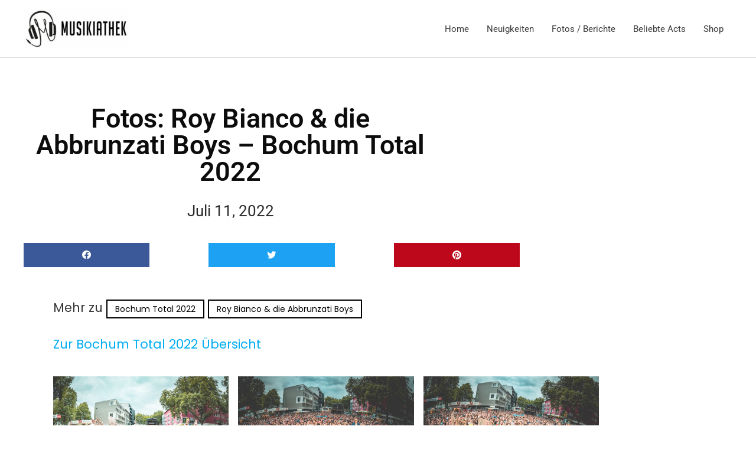

--- FILE ---
content_type: text/html; charset=UTF-8
request_url: https://musikiathek.de/fotos-roy-bianco-die-abbrunzati-boys-bochum-total-2022/
body_size: 30814
content:
<!DOCTYPE html>
<html lang="de" itemscope itemtype="https://schema.org/BlogPosting" prefix="og: https://ogp.me/ns#">
<head>
<meta charset="UTF-8">
<meta name="viewport" content="width=device-width, initial-scale=1">
	 <link rel="profile" href="https://gmpg.org/xfn/11"> 
	 	<style>img:is([sizes="auto" i], [sizes^="auto," i]) { contain-intrinsic-size: 3000px 1500px }</style>
	
<!-- Suchmaschinen-Optimierung durch Rank Math PRO - https://rankmath.com/ -->
<title>Fotos: Roy Bianco &amp; die Abbrunzati Boys - Bochum Total 2022</title>
<meta name="robots" content="index, follow, max-snippet:-1, max-video-preview:-1, max-image-preview:large"/>
<link rel="canonical" href="https://musikiathek.de/fotos-roy-bianco-die-abbrunzati-boys-bochum-total-2022/" />
<meta property="og:locale" content="de_DE" />
<meta property="og:type" content="article" />
<meta property="og:title" content="Fotos: Roy Bianco &amp; die Abbrunzati Boys - Bochum Total 2022" />
<meta property="og:description" content="Mehr zu Bochum Total 2022 Roy Bianco &amp; die Abbrunzati BoysZur Bochum Total 2022 Übersicht Fotos: David Hennen Alle Fotos unterliegen dem deutschen Urheberrecht. Keine Nutzung / kein Upload der Fotos ohne vorherige Nachfrage und anschließender Genehmigung! Mehr zu Bochum Total 2022 Roy Bianco &amp; die Abbrunzati Boys" />
<meta property="og:url" content="https://musikiathek.de/fotos-roy-bianco-die-abbrunzati-boys-bochum-total-2022/" />
<meta property="og:site_name" content="Musikiathek" />
<meta property="article:tag" content="Bochum Total 2022" />
<meta property="article:tag" content="Roy Bianco &amp; die Abbrunzati Boys" />
<meta property="article:section" content="Bildergalerie" />
<meta property="og:updated_time" content="2022-07-11T10:49:03+02:00" />
<meta property="og:image" content="https://musikiathek.de/wp-content/uploads/2022/07/Bochum-Total-2022-So-David-Hennen-Musikiathek-70-149487a2.jpg" />
<meta property="og:image:secure_url" content="https://musikiathek.de/wp-content/uploads/2022/07/Bochum-Total-2022-So-David-Hennen-Musikiathek-70-149487a2.jpg" />
<meta property="og:image:width" content="1600" />
<meta property="og:image:height" content="1067" />
<meta property="og:image:alt" content="Bochum Total 2022 So, David Hennen Musikiathek-70-149487a2" />
<meta property="og:image:type" content="image/jpeg" />
<meta property="article:published_time" content="2022-07-11T10:49:00+02:00" />
<meta property="article:modified_time" content="2022-07-11T10:49:03+02:00" />
<meta name="twitter:card" content="summary_large_image" />
<meta name="twitter:title" content="Fotos: Roy Bianco &amp; die Abbrunzati Boys - Bochum Total 2022" />
<meta name="twitter:description" content="Mehr zu Bochum Total 2022 Roy Bianco &amp; die Abbrunzati BoysZur Bochum Total 2022 Übersicht Fotos: David Hennen Alle Fotos unterliegen dem deutschen Urheberrecht. Keine Nutzung / kein Upload der Fotos ohne vorherige Nachfrage und anschließender Genehmigung! Mehr zu Bochum Total 2022 Roy Bianco &amp; die Abbrunzati Boys" />
<meta name="twitter:image" content="https://musikiathek.de/wp-content/uploads/2022/07/Bochum-Total-2022-So-David-Hennen-Musikiathek-70-149487a2.jpg" />
<meta name="twitter:label1" content="Verfasst von" />
<meta name="twitter:data1" content="Musikiathek" />
<meta name="twitter:label2" content="Lesedauer" />
<meta name="twitter:data2" content="Weniger als eine Minute" />
<script type="application/ld+json" class="rank-math-schema">{"@context":"https://schema.org","@graph":[{"@type":["Person","Organization"],"@id":"https://musikiathek.de/#person","name":"Sebastian Hitzel","logo":{"@type":"ImageObject","@id":"https://musikiathek.de/#logo","url":"https://musikiathek.de/wp-content/uploads/2018/09/cropped-Logo-neu2-180x68.jpg","contentUrl":"https://musikiathek.de/wp-content/uploads/2018/09/cropped-Logo-neu2-180x68.jpg","caption":"Sebastian Hitzel","inLanguage":"de"},"image":{"@type":"ImageObject","@id":"https://musikiathek.de/#logo","url":"https://musikiathek.de/wp-content/uploads/2018/09/cropped-Logo-neu2-180x68.jpg","contentUrl":"https://musikiathek.de/wp-content/uploads/2018/09/cropped-Logo-neu2-180x68.jpg","caption":"Sebastian Hitzel","inLanguage":"de"}},{"@type":"WebSite","@id":"https://musikiathek.de/#website","url":"https://musikiathek.de","name":"Sebastian Hitzel","publisher":{"@id":"https://musikiathek.de/#person"},"inLanguage":"de"},{"@type":"ImageObject","@id":"https://musikiathek.de/wp-content/uploads/2022/07/Bochum-Total-2022-So-David-Hennen-Musikiathek-70-149487a2.jpg","url":"https://musikiathek.de/wp-content/uploads/2022/07/Bochum-Total-2022-So-David-Hennen-Musikiathek-70-149487a2.jpg","width":"1600","height":"1067","caption":"Bochum Total 2022 So, David Hennen Musikiathek-70-149487a2","inLanguage":"de"},{"@type":"BreadcrumbList","@id":"https://musikiathek.de/fotos-roy-bianco-die-abbrunzati-boys-bochum-total-2022/#breadcrumb","itemListElement":[{"@type":"ListItem","position":"1","item":{"@id":"https://musikiathek.de","name":"Startseite"}},{"@type":"ListItem","position":"2","item":{"@id":"https://musikiathek.de/fotos-roy-bianco-die-abbrunzati-boys-bochum-total-2022/","name":"Fotos: Roy Bianco &#038; die Abbrunzati Boys &#8211; Bochum Total 2022"}}]},{"@type":"WebPage","@id":"https://musikiathek.de/fotos-roy-bianco-die-abbrunzati-boys-bochum-total-2022/#webpage","url":"https://musikiathek.de/fotos-roy-bianco-die-abbrunzati-boys-bochum-total-2022/","name":"Fotos: Roy Bianco &amp; die Abbrunzati Boys - Bochum Total 2022","datePublished":"2022-07-11T10:49:00+02:00","dateModified":"2022-07-11T10:49:03+02:00","isPartOf":{"@id":"https://musikiathek.de/#website"},"primaryImageOfPage":{"@id":"https://musikiathek.de/wp-content/uploads/2022/07/Bochum-Total-2022-So-David-Hennen-Musikiathek-70-149487a2.jpg"},"inLanguage":"de","breadcrumb":{"@id":"https://musikiathek.de/fotos-roy-bianco-die-abbrunzati-boys-bochum-total-2022/#breadcrumb"}},{"@type":"Person","@id":"https://musikiathek.de/author/franzi/","name":"Musikiathek","url":"https://musikiathek.de/author/franzi/","image":{"@type":"ImageObject","@id":"https://secure.gravatar.com/avatar/b82909349d6a86fde67f5e3f21d5c7d33b1713e92ec391ae4e9b6dfc7ede9276?s=96&amp;d=mm&amp;r=g","url":"https://secure.gravatar.com/avatar/b82909349d6a86fde67f5e3f21d5c7d33b1713e92ec391ae4e9b6dfc7ede9276?s=96&amp;d=mm&amp;r=g","caption":"Musikiathek","inLanguage":"de"}},{"@type":"Article","headline":"Fotos: Roy Bianco &amp; die Abbrunzati Boys - Bochum Total 2022","datePublished":"2022-07-11T10:49:00+02:00","dateModified":"2022-07-11T10:49:03+02:00","author":{"@id":"https://musikiathek.de/author/franzi/","name":"Musikiathek"},"publisher":{"@id":"https://musikiathek.de/#person"},"description":"Zur Bochum Total 2022 \u00dcbersicht","name":"Fotos: Roy Bianco &amp; die Abbrunzati Boys - Bochum Total 2022","@id":"https://musikiathek.de/fotos-roy-bianco-die-abbrunzati-boys-bochum-total-2022/#richSnippet","isPartOf":{"@id":"https://musikiathek.de/fotos-roy-bianco-die-abbrunzati-boys-bochum-total-2022/#webpage"},"image":{"@id":"https://musikiathek.de/wp-content/uploads/2022/07/Bochum-Total-2022-So-David-Hennen-Musikiathek-70-149487a2.jpg"},"inLanguage":"de","mainEntityOfPage":{"@id":"https://musikiathek.de/fotos-roy-bianco-die-abbrunzati-boys-bochum-total-2022/#webpage"}}]}</script>
<!-- /Rank Math WordPress SEO Plugin -->

<link rel="alternate" type="application/rss+xml" title="Musikiathek &raquo; Feed" href="https://musikiathek.de/feed/" />
<link rel="alternate" type="application/rss+xml" title="Musikiathek &raquo; Kommentar-Feed" href="https://musikiathek.de/comments/feed/" />
<script>
window._wpemojiSettings = {"baseUrl":"https:\/\/s.w.org\/images\/core\/emoji\/16.0.1\/72x72\/","ext":".png","svgUrl":"https:\/\/s.w.org\/images\/core\/emoji\/16.0.1\/svg\/","svgExt":".svg","source":{"concatemoji":"https:\/\/musikiathek.de\/wp-includes\/js\/wp-emoji-release.min.js?ver=6.8.3"}};
/*! This file is auto-generated */
!function(s,n){var o,i,e;function c(e){try{var t={supportTests:e,timestamp:(new Date).valueOf()};sessionStorage.setItem(o,JSON.stringify(t))}catch(e){}}function p(e,t,n){e.clearRect(0,0,e.canvas.width,e.canvas.height),e.fillText(t,0,0);var t=new Uint32Array(e.getImageData(0,0,e.canvas.width,e.canvas.height).data),a=(e.clearRect(0,0,e.canvas.width,e.canvas.height),e.fillText(n,0,0),new Uint32Array(e.getImageData(0,0,e.canvas.width,e.canvas.height).data));return t.every(function(e,t){return e===a[t]})}function u(e,t){e.clearRect(0,0,e.canvas.width,e.canvas.height),e.fillText(t,0,0);for(var n=e.getImageData(16,16,1,1),a=0;a<n.data.length;a++)if(0!==n.data[a])return!1;return!0}function f(e,t,n,a){switch(t){case"flag":return n(e,"\ud83c\udff3\ufe0f\u200d\u26a7\ufe0f","\ud83c\udff3\ufe0f\u200b\u26a7\ufe0f")?!1:!n(e,"\ud83c\udde8\ud83c\uddf6","\ud83c\udde8\u200b\ud83c\uddf6")&&!n(e,"\ud83c\udff4\udb40\udc67\udb40\udc62\udb40\udc65\udb40\udc6e\udb40\udc67\udb40\udc7f","\ud83c\udff4\u200b\udb40\udc67\u200b\udb40\udc62\u200b\udb40\udc65\u200b\udb40\udc6e\u200b\udb40\udc67\u200b\udb40\udc7f");case"emoji":return!a(e,"\ud83e\udedf")}return!1}function g(e,t,n,a){var r="undefined"!=typeof WorkerGlobalScope&&self instanceof WorkerGlobalScope?new OffscreenCanvas(300,150):s.createElement("canvas"),o=r.getContext("2d",{willReadFrequently:!0}),i=(o.textBaseline="top",o.font="600 32px Arial",{});return e.forEach(function(e){i[e]=t(o,e,n,a)}),i}function t(e){var t=s.createElement("script");t.src=e,t.defer=!0,s.head.appendChild(t)}"undefined"!=typeof Promise&&(o="wpEmojiSettingsSupports",i=["flag","emoji"],n.supports={everything:!0,everythingExceptFlag:!0},e=new Promise(function(e){s.addEventListener("DOMContentLoaded",e,{once:!0})}),new Promise(function(t){var n=function(){try{var e=JSON.parse(sessionStorage.getItem(o));if("object"==typeof e&&"number"==typeof e.timestamp&&(new Date).valueOf()<e.timestamp+604800&&"object"==typeof e.supportTests)return e.supportTests}catch(e){}return null}();if(!n){if("undefined"!=typeof Worker&&"undefined"!=typeof OffscreenCanvas&&"undefined"!=typeof URL&&URL.createObjectURL&&"undefined"!=typeof Blob)try{var e="postMessage("+g.toString()+"("+[JSON.stringify(i),f.toString(),p.toString(),u.toString()].join(",")+"));",a=new Blob([e],{type:"text/javascript"}),r=new Worker(URL.createObjectURL(a),{name:"wpTestEmojiSupports"});return void(r.onmessage=function(e){c(n=e.data),r.terminate(),t(n)})}catch(e){}c(n=g(i,f,p,u))}t(n)}).then(function(e){for(var t in e)n.supports[t]=e[t],n.supports.everything=n.supports.everything&&n.supports[t],"flag"!==t&&(n.supports.everythingExceptFlag=n.supports.everythingExceptFlag&&n.supports[t]);n.supports.everythingExceptFlag=n.supports.everythingExceptFlag&&!n.supports.flag,n.DOMReady=!1,n.readyCallback=function(){n.DOMReady=!0}}).then(function(){return e}).then(function(){var e;n.supports.everything||(n.readyCallback(),(e=n.source||{}).concatemoji?t(e.concatemoji):e.wpemoji&&e.twemoji&&(t(e.twemoji),t(e.wpemoji)))}))}((window,document),window._wpemojiSettings);
</script>
<link rel='stylesheet' id='astra-theme-css-css' href='https://musikiathek.de/wp-content/themes/astra/assets/css/minified/style.min.css?ver=4.6.9' media='all' />
<style id='astra-theme-css-inline-css'>
.ast-no-sidebar .entry-content .alignfull {margin-left: calc( -50vw + 50%);margin-right: calc( -50vw + 50%);max-width: 100vw;width: 100vw;}.ast-no-sidebar .entry-content .alignwide {margin-left: calc(-41vw + 50%);margin-right: calc(-41vw + 50%);max-width: unset;width: unset;}.ast-no-sidebar .entry-content .alignfull .alignfull,.ast-no-sidebar .entry-content .alignfull .alignwide,.ast-no-sidebar .entry-content .alignwide .alignfull,.ast-no-sidebar .entry-content .alignwide .alignwide,.ast-no-sidebar .entry-content .wp-block-column .alignfull,.ast-no-sidebar .entry-content .wp-block-column .alignwide{width: 100%;margin-left: auto;margin-right: auto;}.wp-block-gallery,.blocks-gallery-grid {margin: 0;}.wp-block-separator {max-width: 100px;}.wp-block-separator.is-style-wide,.wp-block-separator.is-style-dots {max-width: none;}.entry-content .has-2-columns .wp-block-column:first-child {padding-right: 10px;}.entry-content .has-2-columns .wp-block-column:last-child {padding-left: 10px;}@media (max-width: 782px) {.entry-content .wp-block-columns .wp-block-column {flex-basis: 100%;}.entry-content .has-2-columns .wp-block-column:first-child {padding-right: 0;}.entry-content .has-2-columns .wp-block-column:last-child {padding-left: 0;}}body .entry-content .wp-block-latest-posts {margin-left: 0;}body .entry-content .wp-block-latest-posts li {list-style: none;}.ast-no-sidebar .ast-container .entry-content .wp-block-latest-posts {margin-left: 0;}.ast-header-break-point .entry-content .alignwide {margin-left: auto;margin-right: auto;}.entry-content .blocks-gallery-item img {margin-bottom: auto;}.wp-block-pullquote {border-top: 4px solid #555d66;border-bottom: 4px solid #555d66;color: #40464d;}:root{--ast-container-default-xlg-padding:6.67em;--ast-container-default-lg-padding:5.67em;--ast-container-default-slg-padding:4.34em;--ast-container-default-md-padding:3.34em;--ast-container-default-sm-padding:6.67em;--ast-container-default-xs-padding:2.4em;--ast-container-default-xxs-padding:1.4em;--ast-code-block-background:#EEEEEE;--ast-comment-inputs-background:#FAFAFA;--ast-normal-container-width:1200px;--ast-narrow-container-width:750px;--ast-blog-title-font-weight:normal;--ast-blog-meta-weight:inherit;}html{font-size:93.75%;}a,.page-title{color:#00adf3;}a:hover,a:focus{color:#009bd8;}body,button,input,select,textarea,.ast-button,.ast-custom-button{font-family:-apple-system,BlinkMacSystemFont,Segoe UI,Roboto,Oxygen-Sans,Ubuntu,Cantarell,Helvetica Neue,sans-serif;font-weight:inherit;font-size:15px;font-size:1rem;}blockquote{color:#000000;}.site-title{font-size:35px;font-size:2.3333333333333rem;display:none;}header .custom-logo-link img{max-width:177px;}.astra-logo-svg{width:177px;}.site-header .site-description{font-size:15px;font-size:1rem;display:none;}.entry-title{font-size:40px;font-size:2.6666666666667rem;}.archive .ast-article-post .ast-article-inner,.blog .ast-article-post .ast-article-inner,.archive .ast-article-post .ast-article-inner:hover,.blog .ast-article-post .ast-article-inner:hover{overflow:hidden;}h1,.entry-content h1,.entry-content h1 a{font-size:40px;font-size:2.6666666666667rem;}h2,.entry-content h2,.entry-content h2 a{font-size:30px;font-size:2rem;}h3,.entry-content h3,.entry-content h3 a{font-size:25px;font-size:1.6666666666667rem;}h4,.entry-content h4,.entry-content h4 a{font-size:20px;font-size:1.3333333333333rem;line-height:1.2em;}h5,.entry-content h5,.entry-content h5 a{font-size:18px;font-size:1.2rem;line-height:1.2em;}h6,.entry-content h6,.entry-content h6 a{font-size:15px;font-size:1rem;line-height:1.25em;}::selection{background-color:#00adf3;color:#000000;}body,h1,.entry-title a,.entry-content h1,.entry-content h1 a,h2,.entry-content h2,.entry-content h2 a,h3,.entry-content h3,.entry-content h3 a,h4,.entry-content h4,.entry-content h4 a,h5,.entry-content h5,.entry-content h5 a,h6,.entry-content h6,.entry-content h6 a{color:#3a3a3a;}.tagcloud a:hover,.tagcloud a:focus,.tagcloud a.current-item{color:#000000;border-color:#00adf3;background-color:#00adf3;}input:focus,input[type="text"]:focus,input[type="email"]:focus,input[type="url"]:focus,input[type="password"]:focus,input[type="reset"]:focus,input[type="search"]:focus,textarea:focus{border-color:#00adf3;}input[type="radio"]:checked,input[type=reset],input[type="checkbox"]:checked,input[type="checkbox"]:hover:checked,input[type="checkbox"]:focus:checked,input[type=range]::-webkit-slider-thumb{border-color:#00adf3;background-color:#00adf3;box-shadow:none;}.site-footer a:hover + .post-count,.site-footer a:focus + .post-count{background:#00adf3;border-color:#00adf3;}.single .nav-links .nav-previous,.single .nav-links .nav-next{color:#00adf3;}.entry-meta,.entry-meta *{line-height:1.45;color:#00adf3;}.entry-meta a:not(.ast-button):hover,.entry-meta a:not(.ast-button):hover *,.entry-meta a:not(.ast-button):focus,.entry-meta a:not(.ast-button):focus *,.page-links > .page-link,.page-links .page-link:hover,.post-navigation a:hover{color:#009bd8;}#cat option,.secondary .calendar_wrap thead a,.secondary .calendar_wrap thead a:visited{color:#00adf3;}.secondary .calendar_wrap #today,.ast-progress-val span{background:#00adf3;}.secondary a:hover + .post-count,.secondary a:focus + .post-count{background:#00adf3;border-color:#00adf3;}.calendar_wrap #today > a{color:#000000;}.page-links .page-link,.single .post-navigation a{color:#00adf3;}.ast-search-menu-icon .search-form button.search-submit{padding:0 4px;}.ast-search-menu-icon form.search-form{padding-right:0;}.ast-search-menu-icon.slide-search input.search-field{width:0;}.ast-header-search .ast-search-menu-icon.ast-dropdown-active .search-form,.ast-header-search .ast-search-menu-icon.ast-dropdown-active .search-field:focus{transition:all 0.2s;}.search-form input.search-field:focus{outline:none;}.widget-title,.widget .wp-block-heading{font-size:21px;font-size:1.4rem;color:#3a3a3a;}.ast-search-menu-icon.slide-search a:focus-visible:focus-visible,.astra-search-icon:focus-visible,#close:focus-visible,a:focus-visible,.ast-menu-toggle:focus-visible,.site .skip-link:focus-visible,.wp-block-loginout input:focus-visible,.wp-block-search.wp-block-search__button-inside .wp-block-search__inside-wrapper,.ast-header-navigation-arrow:focus-visible,.woocommerce .wc-proceed-to-checkout > .checkout-button:focus-visible,.woocommerce .woocommerce-MyAccount-navigation ul li a:focus-visible,.ast-orders-table__row .ast-orders-table__cell:focus-visible,.woocommerce .woocommerce-order-details .order-again > .button:focus-visible,.woocommerce .woocommerce-message a.button.wc-forward:focus-visible,.woocommerce #minus_qty:focus-visible,.woocommerce #plus_qty:focus-visible,a#ast-apply-coupon:focus-visible,.woocommerce .woocommerce-info a:focus-visible,.woocommerce .astra-shop-summary-wrap a:focus-visible,.woocommerce a.wc-forward:focus-visible,#ast-apply-coupon:focus-visible,.woocommerce-js .woocommerce-mini-cart-item a.remove:focus-visible,#close:focus-visible,.button.search-submit:focus-visible,#search_submit:focus,.normal-search:focus-visible{outline-style:dotted;outline-color:inherit;outline-width:thin;}input:focus,input[type="text"]:focus,input[type="email"]:focus,input[type="url"]:focus,input[type="password"]:focus,input[type="reset"]:focus,input[type="search"]:focus,input[type="number"]:focus,textarea:focus,.wp-block-search__input:focus,[data-section="section-header-mobile-trigger"] .ast-button-wrap .ast-mobile-menu-trigger-minimal:focus,.ast-mobile-popup-drawer.active .menu-toggle-close:focus,.woocommerce-ordering select.orderby:focus,#ast-scroll-top:focus,#coupon_code:focus,.woocommerce-page #comment:focus,.woocommerce #reviews #respond input#submit:focus,.woocommerce a.add_to_cart_button:focus,.woocommerce .button.single_add_to_cart_button:focus,.woocommerce .woocommerce-cart-form button:focus,.woocommerce .woocommerce-cart-form__cart-item .quantity .qty:focus,.woocommerce .woocommerce-billing-fields .woocommerce-billing-fields__field-wrapper .woocommerce-input-wrapper > .input-text:focus,.woocommerce #order_comments:focus,.woocommerce #place_order:focus,.woocommerce .woocommerce-address-fields .woocommerce-address-fields__field-wrapper .woocommerce-input-wrapper > .input-text:focus,.woocommerce .woocommerce-MyAccount-content form button:focus,.woocommerce .woocommerce-MyAccount-content .woocommerce-EditAccountForm .woocommerce-form-row .woocommerce-Input.input-text:focus,.woocommerce .ast-woocommerce-container .woocommerce-pagination ul.page-numbers li a:focus,body #content .woocommerce form .form-row .select2-container--default .select2-selection--single:focus,#ast-coupon-code:focus,.woocommerce.woocommerce-js .quantity input[type=number]:focus,.woocommerce-js .woocommerce-mini-cart-item .quantity input[type=number]:focus,.woocommerce p#ast-coupon-trigger:focus{border-style:dotted;border-color:inherit;border-width:thin;}input{outline:none;}.main-header-menu .menu-link,.ast-header-custom-item a{color:#3a3a3a;}.main-header-menu .menu-item:hover > .menu-link,.main-header-menu .menu-item:hover > .ast-menu-toggle,.main-header-menu .ast-masthead-custom-menu-items a:hover,.main-header-menu .menu-item.focus > .menu-link,.main-header-menu .menu-item.focus > .ast-menu-toggle,.main-header-menu .current-menu-item > .menu-link,.main-header-menu .current-menu-ancestor > .menu-link,.main-header-menu .current-menu-item > .ast-menu-toggle,.main-header-menu .current-menu-ancestor > .ast-menu-toggle{color:#00adf3;}.header-main-layout-3 .ast-main-header-bar-alignment{margin-right:auto;}.header-main-layout-2 .site-header-section-left .ast-site-identity{text-align:left;}.ast-logo-title-inline .site-logo-img{padding-right:1em;}.site-logo-img img{ transition:all 0.2s linear;}body .ast-oembed-container > *{position:absolute;top:0;width:100%;height:100%;left:0;}body .wp-block-embed-pocket-casts .ast-oembed-container *{position:unset;}.ast-header-break-point .ast-mobile-menu-buttons-minimal.menu-toggle{background:transparent;color:#00adf3;}.ast-header-break-point .ast-mobile-menu-buttons-outline.menu-toggle{background:transparent;border:1px solid #00adf3;color:#00adf3;}.ast-header-break-point .ast-mobile-menu-buttons-fill.menu-toggle{background:#00adf3;}.ast-single-post-featured-section + article {margin-top: 2em;}.site-content .ast-single-post-featured-section img {width: 100%;overflow: hidden;object-fit: cover;}.site > .ast-single-related-posts-container {margin-top: 0;}@media (min-width: 769px) {.ast-desktop .ast-container--narrow {max-width: var(--ast-narrow-container-width);margin: 0 auto;}}.footer-adv .footer-adv-overlay{border-top-style:solid;border-top-color:#7a7a7a;}.wp-block-buttons.aligncenter{justify-content:center;}@media (max-width:782px){.entry-content .wp-block-columns .wp-block-column{margin-left:0px;}}.wp-block-image.aligncenter{margin-left:auto;margin-right:auto;}.wp-block-table.aligncenter{margin-left:auto;margin-right:auto;}.wp-block-buttons .wp-block-button.is-style-outline .wp-block-button__link.wp-element-button,.ast-outline-button,.wp-block-uagb-buttons-child .uagb-buttons-repeater.ast-outline-button{border-top-width:2px;border-right-width:2px;border-bottom-width:2px;border-left-width:2px;font-family:inherit;font-weight:inherit;line-height:1em;border-top-left-radius:2px;border-top-right-radius:2px;border-bottom-right-radius:2px;border-bottom-left-radius:2px;}.entry-content[ast-blocks-layout] > figure{margin-bottom:1em;}@media (max-width:768px){.ast-separate-container #primary,.ast-separate-container #secondary{padding:1.5em 0;}#primary,#secondary{padding:1.5em 0;margin:0;}.ast-left-sidebar #content > .ast-container{display:flex;flex-direction:column-reverse;width:100%;}.ast-separate-container .ast-article-post,.ast-separate-container .ast-article-single{padding:1.5em 2.14em;}.ast-author-box img.avatar{margin:20px 0 0 0;}}@media (min-width:769px){.ast-separate-container.ast-right-sidebar #primary,.ast-separate-container.ast-left-sidebar #primary{border:0;}.search-no-results.ast-separate-container #primary{margin-bottom:4em;}}.menu-toggle,button,.ast-button,.ast-custom-button,.button,input#submit,input[type="button"],input[type="submit"],input[type="reset"]{color:#000000;border-color:#00adf3;background-color:#00adf3;border-top-left-radius:2px;border-top-right-radius:2px;border-bottom-right-radius:2px;border-bottom-left-radius:2px;padding-top:10px;padding-right:40px;padding-bottom:10px;padding-left:40px;font-family:inherit;font-weight:inherit;}button:focus,.menu-toggle:hover,button:hover,.ast-button:hover,.ast-custom-button:hover .button:hover,.ast-custom-button:hover,input[type=reset]:hover,input[type=reset]:focus,input#submit:hover,input#submit:focus,input[type="button"]:hover,input[type="button"]:focus,input[type="submit"]:hover,input[type="submit"]:focus{color:#ffffff;background-color:#009bd8;border-color:#009bd8;}@media (max-width:768px){.ast-mobile-header-stack .main-header-bar .ast-search-menu-icon{display:inline-block;}.ast-header-break-point.ast-header-custom-item-outside .ast-mobile-header-stack .main-header-bar .ast-search-icon{margin:0;}.ast-comment-avatar-wrap img{max-width:2.5em;}.ast-comment-meta{padding:0 1.8888em 1.3333em;}.ast-separate-container .ast-comment-list li.depth-1{padding:1.5em 2.14em;}.ast-separate-container .comment-respond{padding:2em 2.14em;}}@media (min-width:544px){.ast-container{max-width:100%;}}@media (max-width:544px){.ast-separate-container .ast-article-post,.ast-separate-container .ast-article-single,.ast-separate-container .comments-title,.ast-separate-container .ast-archive-description{padding:1.5em 1em;}.ast-separate-container #content .ast-container{padding-left:0.54em;padding-right:0.54em;}.ast-separate-container .ast-comment-list .bypostauthor{padding:.5em;}.ast-search-menu-icon.ast-dropdown-active .search-field{width:170px;}.site-branding img,.site-header .site-logo-img .custom-logo-link img{max-width:100%;}}@media (min-width:545px){.ast-page-builder-template .comments-area,.single.ast-page-builder-template .entry-header,.single.ast-page-builder-template .post-navigation,.single.ast-page-builder-template .ast-single-related-posts-container{max-width:1240px;margin-left:auto;margin-right:auto;}}.ast-no-sidebar.ast-separate-container .entry-content .alignfull {margin-left: -6.67em;margin-right: -6.67em;width: auto;}@media (max-width: 1200px) {.ast-no-sidebar.ast-separate-container .entry-content .alignfull {margin-left: -2.4em;margin-right: -2.4em;}}@media (max-width: 768px) {.ast-no-sidebar.ast-separate-container .entry-content .alignfull {margin-left: -2.14em;margin-right: -2.14em;}}@media (max-width: 544px) {.ast-no-sidebar.ast-separate-container .entry-content .alignfull {margin-left: -1em;margin-right: -1em;}}.ast-no-sidebar.ast-separate-container .entry-content .alignwide {margin-left: -20px;margin-right: -20px;}.ast-no-sidebar.ast-separate-container .entry-content .wp-block-column .alignfull,.ast-no-sidebar.ast-separate-container .entry-content .wp-block-column .alignwide {margin-left: auto;margin-right: auto;width: 100%;}@media (max-width:768px){.site-title{display:none;}.site-header .site-description{display:none;}h1,.entry-content h1,.entry-content h1 a{font-size:30px;}h2,.entry-content h2,.entry-content h2 a{font-size:25px;}h3,.entry-content h3,.entry-content h3 a{font-size:20px;}}@media (max-width:544px){.site-title{display:none;}.site-header .site-description{display:none;}h1,.entry-content h1,.entry-content h1 a{font-size:30px;}h2,.entry-content h2,.entry-content h2 a{font-size:25px;}h3,.entry-content h3,.entry-content h3 a{font-size:20px;}}@media (max-width:768px){html{font-size:85.5%;}}@media (max-width:544px){html{font-size:85.5%;}}@media (min-width:769px){.ast-container{max-width:1240px;}}@font-face {font-family: "Astra";src: url(https://musikiathek.de/wp-content/themes/astra/assets/fonts/astra.woff) format("woff"),url(https://musikiathek.de/wp-content/themes/astra/assets/fonts/astra.ttf) format("truetype"),url(https://musikiathek.de/wp-content/themes/astra/assets/fonts/astra.svg#astra) format("svg");font-weight: normal;font-style: normal;font-display: fallback;}@media (max-width:921px) {.main-header-bar .main-header-bar-navigation{display:none;}}.ast-desktop .main-header-menu.submenu-with-border .sub-menu,.ast-desktop .main-header-menu.submenu-with-border .astra-full-megamenu-wrapper{border-color:#eaeaea;}.ast-desktop .main-header-menu.submenu-with-border .sub-menu{border-top-width:1px;border-right-width:1px;border-left-width:1px;border-bottom-width:1px;border-style:solid;}.ast-desktop .main-header-menu.submenu-with-border .sub-menu .sub-menu{top:-1px;}.ast-desktop .main-header-menu.submenu-with-border .sub-menu .menu-link,.ast-desktop .main-header-menu.submenu-with-border .children .menu-link{border-bottom-width:1px;border-style:solid;border-color:#eaeaea;}@media (min-width:769px){.main-header-menu .sub-menu .menu-item.ast-left-align-sub-menu:hover > .sub-menu,.main-header-menu .sub-menu .menu-item.ast-left-align-sub-menu.focus > .sub-menu{margin-left:-2px;}}.ast-small-footer{border-top-style:solid;border-top-width:1px;border-top-color:#7a7a7a;}.ast-small-footer-wrap{text-align:center;}.site .comments-area{padding-bottom:3em;}.ast-header-break-point.ast-header-custom-item-inside .main-header-bar .main-header-bar-navigation .ast-search-icon {display: none;}.ast-header-break-point.ast-header-custom-item-inside .main-header-bar .ast-search-menu-icon .search-form {padding: 0;display: block;overflow: hidden;}.ast-header-break-point .ast-header-custom-item .widget:last-child {margin-bottom: 1em;}.ast-header-custom-item .widget {margin: 0.5em;display: inline-block;vertical-align: middle;}.ast-header-custom-item .widget p {margin-bottom: 0;}.ast-header-custom-item .widget li {width: auto;}.ast-header-custom-item-inside .button-custom-menu-item .menu-link {display: none;}.ast-header-custom-item-inside.ast-header-break-point .button-custom-menu-item .ast-custom-button-link {display: none;}.ast-header-custom-item-inside.ast-header-break-point .button-custom-menu-item .menu-link {display: block;}.ast-header-break-point.ast-header-custom-item-outside .main-header-bar .ast-search-icon {margin-right: 1em;}.ast-header-break-point.ast-header-custom-item-inside .main-header-bar .ast-search-menu-icon .search-field,.ast-header-break-point.ast-header-custom-item-inside .main-header-bar .ast-search-menu-icon.ast-inline-search .search-field {width: 100%;padding-right: 5.5em;}.ast-header-break-point.ast-header-custom-item-inside .main-header-bar .ast-search-menu-icon .search-submit {display: block;position: absolute;height: 100%;top: 0;right: 0;padding: 0 1em;border-radius: 0;}.ast-header-break-point .ast-header-custom-item .ast-masthead-custom-menu-items {padding-left: 20px;padding-right: 20px;margin-bottom: 1em;margin-top: 1em;}.ast-header-custom-item-inside.ast-header-break-point .button-custom-menu-item {padding-left: 0;padding-right: 0;margin-top: 0;margin-bottom: 0;}.astra-icon-down_arrow::after {content: "\e900";font-family: Astra;}.astra-icon-close::after {content: "\e5cd";font-family: Astra;}.astra-icon-drag_handle::after {content: "\e25d";font-family: Astra;}.astra-icon-format_align_justify::after {content: "\e235";font-family: Astra;}.astra-icon-menu::after {content: "\e5d2";font-family: Astra;}.astra-icon-reorder::after {content: "\e8fe";font-family: Astra;}.astra-icon-search::after {content: "\e8b6";font-family: Astra;}.astra-icon-zoom_in::after {content: "\e56b";font-family: Astra;}.astra-icon-check-circle::after {content: "\e901";font-family: Astra;}.astra-icon-shopping-cart::after {content: "\f07a";font-family: Astra;}.astra-icon-shopping-bag::after {content: "\f290";font-family: Astra;}.astra-icon-shopping-basket::after {content: "\f291";font-family: Astra;}.astra-icon-circle-o::after {content: "\e903";font-family: Astra;}.astra-icon-certificate::after {content: "\e902";font-family: Astra;}blockquote {padding: 1.2em;}:root .has-ast-global-color-0-color{color:var(--ast-global-color-0);}:root .has-ast-global-color-0-background-color{background-color:var(--ast-global-color-0);}:root .wp-block-button .has-ast-global-color-0-color{color:var(--ast-global-color-0);}:root .wp-block-button .has-ast-global-color-0-background-color{background-color:var(--ast-global-color-0);}:root .has-ast-global-color-1-color{color:var(--ast-global-color-1);}:root .has-ast-global-color-1-background-color{background-color:var(--ast-global-color-1);}:root .wp-block-button .has-ast-global-color-1-color{color:var(--ast-global-color-1);}:root .wp-block-button .has-ast-global-color-1-background-color{background-color:var(--ast-global-color-1);}:root .has-ast-global-color-2-color{color:var(--ast-global-color-2);}:root .has-ast-global-color-2-background-color{background-color:var(--ast-global-color-2);}:root .wp-block-button .has-ast-global-color-2-color{color:var(--ast-global-color-2);}:root .wp-block-button .has-ast-global-color-2-background-color{background-color:var(--ast-global-color-2);}:root .has-ast-global-color-3-color{color:var(--ast-global-color-3);}:root .has-ast-global-color-3-background-color{background-color:var(--ast-global-color-3);}:root .wp-block-button .has-ast-global-color-3-color{color:var(--ast-global-color-3);}:root .wp-block-button .has-ast-global-color-3-background-color{background-color:var(--ast-global-color-3);}:root .has-ast-global-color-4-color{color:var(--ast-global-color-4);}:root .has-ast-global-color-4-background-color{background-color:var(--ast-global-color-4);}:root .wp-block-button .has-ast-global-color-4-color{color:var(--ast-global-color-4);}:root .wp-block-button .has-ast-global-color-4-background-color{background-color:var(--ast-global-color-4);}:root .has-ast-global-color-5-color{color:var(--ast-global-color-5);}:root .has-ast-global-color-5-background-color{background-color:var(--ast-global-color-5);}:root .wp-block-button .has-ast-global-color-5-color{color:var(--ast-global-color-5);}:root .wp-block-button .has-ast-global-color-5-background-color{background-color:var(--ast-global-color-5);}:root .has-ast-global-color-6-color{color:var(--ast-global-color-6);}:root .has-ast-global-color-6-background-color{background-color:var(--ast-global-color-6);}:root .wp-block-button .has-ast-global-color-6-color{color:var(--ast-global-color-6);}:root .wp-block-button .has-ast-global-color-6-background-color{background-color:var(--ast-global-color-6);}:root .has-ast-global-color-7-color{color:var(--ast-global-color-7);}:root .has-ast-global-color-7-background-color{background-color:var(--ast-global-color-7);}:root .wp-block-button .has-ast-global-color-7-color{color:var(--ast-global-color-7);}:root .wp-block-button .has-ast-global-color-7-background-color{background-color:var(--ast-global-color-7);}:root .has-ast-global-color-8-color{color:var(--ast-global-color-8);}:root .has-ast-global-color-8-background-color{background-color:var(--ast-global-color-8);}:root .wp-block-button .has-ast-global-color-8-color{color:var(--ast-global-color-8);}:root .wp-block-button .has-ast-global-color-8-background-color{background-color:var(--ast-global-color-8);}:root{--ast-global-color-0:#0170B9;--ast-global-color-1:#3a3a3a;--ast-global-color-2:#3a3a3a;--ast-global-color-3:#4B4F58;--ast-global-color-4:#F5F5F5;--ast-global-color-5:#FFFFFF;--ast-global-color-6:#E5E5E5;--ast-global-color-7:#424242;--ast-global-color-8:#000000;}:root {--ast-border-color : #dddddd;}.ast-single-entry-banner {-js-display: flex;display: flex;flex-direction: column;justify-content: center;text-align: center;position: relative;background: #eeeeee;}.ast-single-entry-banner[data-banner-layout="layout-1"] {max-width: 1200px;background: inherit;padding: 20px 0;}.ast-single-entry-banner[data-banner-width-type="custom"] {margin: 0 auto;width: 100%;}.ast-single-entry-banner + .site-content .entry-header {margin-bottom: 0;}.site .ast-author-avatar {--ast-author-avatar-size: ;}a.ast-underline-text {text-decoration: underline;}.ast-container > .ast-terms-link {position: relative;display: block;}a.ast-button.ast-badge-tax {padding: 4px 8px;border-radius: 3px;font-size: inherit;}header.entry-header .entry-title{font-size:30px;font-size:2rem;}header.entry-header > *:not(:last-child){margin-bottom:10px;}.ast-archive-entry-banner {-js-display: flex;display: flex;flex-direction: column;justify-content: center;text-align: center;position: relative;background: #eeeeee;}.ast-archive-entry-banner[data-banner-width-type="custom"] {margin: 0 auto;width: 100%;}.ast-archive-entry-banner[data-banner-layout="layout-1"] {background: inherit;padding: 20px 0;text-align: left;}body.archive .ast-archive-description{max-width:1200px;width:100%;text-align:left;padding-top:3em;padding-right:3em;padding-bottom:3em;padding-left:3em;}body.archive .ast-archive-description .ast-archive-title,body.archive .ast-archive-description .ast-archive-title *{font-size:40px;font-size:2.6666666666667rem;}body.archive .ast-archive-description > *:not(:last-child){margin-bottom:10px;}@media (max-width:768px){body.archive .ast-archive-description{text-align:left;}}@media (max-width:544px){body.archive .ast-archive-description{text-align:left;}}.ast-breadcrumbs .trail-browse,.ast-breadcrumbs .trail-items,.ast-breadcrumbs .trail-items li{display:inline-block;margin:0;padding:0;border:none;background:inherit;text-indent:0;text-decoration:none;}.ast-breadcrumbs .trail-browse{font-size:inherit;font-style:inherit;font-weight:inherit;color:inherit;}.ast-breadcrumbs .trail-items{list-style:none;}.trail-items li::after{padding:0 0.3em;content:"\00bb";}.trail-items li:last-of-type::after{display:none;}.elementor-posts-container [CLASS*="ast-width-"]{width:100%;}.elementor-template-full-width .ast-container{display:block;}.elementor-screen-only,.screen-reader-text,.screen-reader-text span,.ui-helper-hidden-accessible{top:0 !important;}@media (max-width:544px){.elementor-element .elementor-wc-products .woocommerce[class*="columns-"] ul.products li.product{width:auto;margin:0;}.elementor-element .woocommerce .woocommerce-result-count{float:none;}}.ast-header-break-point .main-header-bar{border-bottom-width:1px;}@media (min-width:769px){.main-header-bar{border-bottom-width:1px;}}.ast-flex{-webkit-align-content:center;-ms-flex-line-pack:center;align-content:center;-webkit-box-align:center;-webkit-align-items:center;-moz-box-align:center;-ms-flex-align:center;align-items:center;}.main-header-bar{padding:1em 0;}.ast-site-identity{padding:0;}.header-main-layout-1 .ast-flex.main-header-container, .header-main-layout-3 .ast-flex.main-header-container{-webkit-align-content:center;-ms-flex-line-pack:center;align-content:center;-webkit-box-align:center;-webkit-align-items:center;-moz-box-align:center;-ms-flex-align:center;align-items:center;}.header-main-layout-1 .ast-flex.main-header-container, .header-main-layout-3 .ast-flex.main-header-container{-webkit-align-content:center;-ms-flex-line-pack:center;align-content:center;-webkit-box-align:center;-webkit-align-items:center;-moz-box-align:center;-ms-flex-align:center;align-items:center;}.main-header-menu .sub-menu .menu-item.menu-item-has-children > .menu-link:after{position:absolute;right:1em;top:50%;transform:translate(0,-50%) rotate(270deg);}.ast-header-break-point .main-header-bar .main-header-bar-navigation .page_item_has_children > .ast-menu-toggle::before, .ast-header-break-point .main-header-bar .main-header-bar-navigation .menu-item-has-children > .ast-menu-toggle::before, .ast-mobile-popup-drawer .main-header-bar-navigation .menu-item-has-children>.ast-menu-toggle::before, .ast-header-break-point .ast-mobile-header-wrap .main-header-bar-navigation .menu-item-has-children > .ast-menu-toggle::before{font-weight:bold;content:"\e900";font-family:Astra;text-decoration:inherit;display:inline-block;}.ast-header-break-point .main-navigation ul.sub-menu .menu-item .menu-link:before{content:"\e900";font-family:Astra;font-size:.65em;text-decoration:inherit;display:inline-block;transform:translate(0, -2px) rotateZ(270deg);margin-right:5px;}.widget_search .search-form:after{font-family:Astra;font-size:1.2em;font-weight:normal;content:"\e8b6";position:absolute;top:50%;right:15px;transform:translate(0, -50%);}.astra-search-icon::before{content:"\e8b6";font-family:Astra;font-style:normal;font-weight:normal;text-decoration:inherit;text-align:center;-webkit-font-smoothing:antialiased;-moz-osx-font-smoothing:grayscale;z-index:3;}.main-header-bar .main-header-bar-navigation .page_item_has_children > a:after, .main-header-bar .main-header-bar-navigation .menu-item-has-children > a:after, .menu-item-has-children .ast-header-navigation-arrow:after{content:"\e900";display:inline-block;font-family:Astra;font-size:.6rem;font-weight:bold;text-rendering:auto;-webkit-font-smoothing:antialiased;-moz-osx-font-smoothing:grayscale;margin-left:10px;line-height:normal;}.menu-item-has-children .sub-menu .ast-header-navigation-arrow:after{margin-left:0;}.ast-mobile-popup-drawer .main-header-bar-navigation .ast-submenu-expanded>.ast-menu-toggle::before{transform:rotateX(180deg);}.ast-header-break-point .main-header-bar-navigation .menu-item-has-children > .menu-link:after{display:none;}@media (min-width:769px){.ast-builder-menu .main-navigation > ul > li:last-child a{margin-right:0;}}.ast-separate-container .ast-article-inner{background-color:transparent;background-image:none;}.ast-separate-container .ast-article-post{background-color:var(--ast-global-color-5);;}@media (max-width:768px){.ast-separate-container .ast-article-post{background-color:var(--ast-global-color-5);;}}@media (max-width:544px){.ast-separate-container .ast-article-post{background-color:var(--ast-global-color-5);;}}.ast-separate-container .ast-article-single:not(.ast-related-post), .woocommerce.ast-separate-container .ast-woocommerce-container, .ast-separate-container .error-404, .ast-separate-container .no-results, .single.ast-separate-container  .ast-author-meta, .ast-separate-container .related-posts-title-wrapper,.ast-separate-container .comments-count-wrapper, .ast-box-layout.ast-plain-container .site-content,.ast-padded-layout.ast-plain-container .site-content, .ast-separate-container .ast-archive-description, .ast-separate-container .comments-area .comment-respond, .ast-separate-container .comments-area .ast-comment-list li, .ast-separate-container .comments-area .comments-title{background-color:var(--ast-global-color-5);;}@media (max-width:768px){.ast-separate-container .ast-article-single:not(.ast-related-post), .woocommerce.ast-separate-container .ast-woocommerce-container, .ast-separate-container .error-404, .ast-separate-container .no-results, .single.ast-separate-container  .ast-author-meta, .ast-separate-container .related-posts-title-wrapper,.ast-separate-container .comments-count-wrapper, .ast-box-layout.ast-plain-container .site-content,.ast-padded-layout.ast-plain-container .site-content, .ast-separate-container .ast-archive-description{background-color:var(--ast-global-color-5);;}}@media (max-width:544px){.ast-separate-container .ast-article-single:not(.ast-related-post), .woocommerce.ast-separate-container .ast-woocommerce-container, .ast-separate-container .error-404, .ast-separate-container .no-results, .single.ast-separate-container  .ast-author-meta, .ast-separate-container .related-posts-title-wrapper,.ast-separate-container .comments-count-wrapper, .ast-box-layout.ast-plain-container .site-content,.ast-padded-layout.ast-plain-container .site-content, .ast-separate-container .ast-archive-description{background-color:var(--ast-global-color-5);;}}.ast-separate-container.ast-two-container #secondary .widget{background-color:var(--ast-global-color-5);;}@media (max-width:768px){.ast-separate-container.ast-two-container #secondary .widget{background-color:var(--ast-global-color-5);;}}@media (max-width:544px){.ast-separate-container.ast-two-container #secondary .widget{background-color:var(--ast-global-color-5);;}}:root{--e-global-color-astglobalcolor0:#0170B9;--e-global-color-astglobalcolor1:#3a3a3a;--e-global-color-astglobalcolor2:#3a3a3a;--e-global-color-astglobalcolor3:#4B4F58;--e-global-color-astglobalcolor4:#F5F5F5;--e-global-color-astglobalcolor5:#FFFFFF;--e-global-color-astglobalcolor6:#E5E5E5;--e-global-color-astglobalcolor7:#424242;--e-global-color-astglobalcolor8:#000000;}
</style>
<link rel='stylesheet' id='astra-menu-animation-css' href='https://musikiathek.de/wp-content/themes/astra/assets/css/minified/menu-animation.min.css?ver=4.6.9' media='all' />
<style id='wp-emoji-styles-inline-css'>

	img.wp-smiley, img.emoji {
		display: inline !important;
		border: none !important;
		box-shadow: none !important;
		height: 1em !important;
		width: 1em !important;
		margin: 0 0.07em !important;
		vertical-align: -0.1em !important;
		background: none !important;
		padding: 0 !important;
	}
</style>
<link rel='stylesheet' id='wp-block-library-css' href='https://musikiathek.de/wp-includes/css/dist/block-library/style.min.css?ver=6.8.3' media='all' />
<style id='wp-block-library-inline-css'>
/* Container */
.is-masonry-gallery{
  position: relative;
}

/* Gutenberg Gallery ist standardmäßig flex -> für Masonry auf block umstellen */
.wp-block-gallery.is-masonry-gallery{
  display: block !important;
}

/* "Sizer" für prozentuale Spaltenbreite */
.is-masonry-gallery .masonry-sizer{
  width: 33.333%;
}

/* Items: Gutenberg (figure.wp-block-image) + Shortcode (.gallery-item) */
.is-masonry-gallery .wp-block-image,
.is-masonry-gallery .gallery-item{
  width: 33.333%;
  box-sizing: border-box;
  margin: 0 0 16px 0;
}

/* Bild immer sauber skalieren */
.is-masonry-gallery img{
  display:block;
  width:100%;
  height:auto;
}
/* horizontaler Abstand per Padding statt Masonry gutter */
.is-masonry-gallery{
  margin-left: -8px;
  margin-right: -8px;
}

.is-masonry-gallery .wp-block-image,
.is-masonry-gallery .gallery-item{
  padding-left: 8px;
  padding-right: 8px;
  box-sizing: border-box;
}

/* Responsive */
@media (max-width: 900px){
  .is-masonry-gallery .masonry-sizer,
  .is-masonry-gallery .wp-block-image,
  .is-masonry-gallery .gallery-item{ width: 50%; }
}
@media (max-width: 600px){
  .is-masonry-gallery .masonry-sizer,
  .is-masonry-gallery .wp-block-image,
  .is-masonry-gallery .gallery-item{ width: 100%; }
}
</style>
<style id='global-styles-inline-css'>
:root{--wp--preset--aspect-ratio--square: 1;--wp--preset--aspect-ratio--4-3: 4/3;--wp--preset--aspect-ratio--3-4: 3/4;--wp--preset--aspect-ratio--3-2: 3/2;--wp--preset--aspect-ratio--2-3: 2/3;--wp--preset--aspect-ratio--16-9: 16/9;--wp--preset--aspect-ratio--9-16: 9/16;--wp--preset--color--black: #000000;--wp--preset--color--cyan-bluish-gray: #abb8c3;--wp--preset--color--white: #ffffff;--wp--preset--color--pale-pink: #f78da7;--wp--preset--color--vivid-red: #cf2e2e;--wp--preset--color--luminous-vivid-orange: #ff6900;--wp--preset--color--luminous-vivid-amber: #fcb900;--wp--preset--color--light-green-cyan: #7bdcb5;--wp--preset--color--vivid-green-cyan: #00d084;--wp--preset--color--pale-cyan-blue: #8ed1fc;--wp--preset--color--vivid-cyan-blue: #0693e3;--wp--preset--color--vivid-purple: #9b51e0;--wp--preset--color--ast-global-color-0: var(--ast-global-color-0);--wp--preset--color--ast-global-color-1: var(--ast-global-color-1);--wp--preset--color--ast-global-color-2: var(--ast-global-color-2);--wp--preset--color--ast-global-color-3: var(--ast-global-color-3);--wp--preset--color--ast-global-color-4: var(--ast-global-color-4);--wp--preset--color--ast-global-color-5: var(--ast-global-color-5);--wp--preset--color--ast-global-color-6: var(--ast-global-color-6);--wp--preset--color--ast-global-color-7: var(--ast-global-color-7);--wp--preset--color--ast-global-color-8: var(--ast-global-color-8);--wp--preset--gradient--vivid-cyan-blue-to-vivid-purple: linear-gradient(135deg,rgba(6,147,227,1) 0%,rgb(155,81,224) 100%);--wp--preset--gradient--light-green-cyan-to-vivid-green-cyan: linear-gradient(135deg,rgb(122,220,180) 0%,rgb(0,208,130) 100%);--wp--preset--gradient--luminous-vivid-amber-to-luminous-vivid-orange: linear-gradient(135deg,rgba(252,185,0,1) 0%,rgba(255,105,0,1) 100%);--wp--preset--gradient--luminous-vivid-orange-to-vivid-red: linear-gradient(135deg,rgba(255,105,0,1) 0%,rgb(207,46,46) 100%);--wp--preset--gradient--very-light-gray-to-cyan-bluish-gray: linear-gradient(135deg,rgb(238,238,238) 0%,rgb(169,184,195) 100%);--wp--preset--gradient--cool-to-warm-spectrum: linear-gradient(135deg,rgb(74,234,220) 0%,rgb(151,120,209) 20%,rgb(207,42,186) 40%,rgb(238,44,130) 60%,rgb(251,105,98) 80%,rgb(254,248,76) 100%);--wp--preset--gradient--blush-light-purple: linear-gradient(135deg,rgb(255,206,236) 0%,rgb(152,150,240) 100%);--wp--preset--gradient--blush-bordeaux: linear-gradient(135deg,rgb(254,205,165) 0%,rgb(254,45,45) 50%,rgb(107,0,62) 100%);--wp--preset--gradient--luminous-dusk: linear-gradient(135deg,rgb(255,203,112) 0%,rgb(199,81,192) 50%,rgb(65,88,208) 100%);--wp--preset--gradient--pale-ocean: linear-gradient(135deg,rgb(255,245,203) 0%,rgb(182,227,212) 50%,rgb(51,167,181) 100%);--wp--preset--gradient--electric-grass: linear-gradient(135deg,rgb(202,248,128) 0%,rgb(113,206,126) 100%);--wp--preset--gradient--midnight: linear-gradient(135deg,rgb(2,3,129) 0%,rgb(40,116,252) 100%);--wp--preset--font-size--small: 13px;--wp--preset--font-size--medium: 20px;--wp--preset--font-size--large: 36px;--wp--preset--font-size--x-large: 42px;--wp--preset--spacing--20: 0.44rem;--wp--preset--spacing--30: 0.67rem;--wp--preset--spacing--40: 1rem;--wp--preset--spacing--50: 1.5rem;--wp--preset--spacing--60: 2.25rem;--wp--preset--spacing--70: 3.38rem;--wp--preset--spacing--80: 5.06rem;--wp--preset--shadow--natural: 6px 6px 9px rgba(0, 0, 0, 0.2);--wp--preset--shadow--deep: 12px 12px 50px rgba(0, 0, 0, 0.4);--wp--preset--shadow--sharp: 6px 6px 0px rgba(0, 0, 0, 0.2);--wp--preset--shadow--outlined: 6px 6px 0px -3px rgba(255, 255, 255, 1), 6px 6px rgba(0, 0, 0, 1);--wp--preset--shadow--crisp: 6px 6px 0px rgba(0, 0, 0, 1);}:root { --wp--style--global--content-size: var(--wp--custom--ast-content-width-size);--wp--style--global--wide-size: var(--wp--custom--ast-wide-width-size); }:where(body) { margin: 0; }.wp-site-blocks > .alignleft { float: left; margin-right: 2em; }.wp-site-blocks > .alignright { float: right; margin-left: 2em; }.wp-site-blocks > .aligncenter { justify-content: center; margin-left: auto; margin-right: auto; }:where(.wp-site-blocks) > * { margin-block-start: 24px; margin-block-end: 0; }:where(.wp-site-blocks) > :first-child { margin-block-start: 0; }:where(.wp-site-blocks) > :last-child { margin-block-end: 0; }:root { --wp--style--block-gap: 24px; }:root :where(.is-layout-flow) > :first-child{margin-block-start: 0;}:root :where(.is-layout-flow) > :last-child{margin-block-end: 0;}:root :where(.is-layout-flow) > *{margin-block-start: 24px;margin-block-end: 0;}:root :where(.is-layout-constrained) > :first-child{margin-block-start: 0;}:root :where(.is-layout-constrained) > :last-child{margin-block-end: 0;}:root :where(.is-layout-constrained) > *{margin-block-start: 24px;margin-block-end: 0;}:root :where(.is-layout-flex){gap: 24px;}:root :where(.is-layout-grid){gap: 24px;}.is-layout-flow > .alignleft{float: left;margin-inline-start: 0;margin-inline-end: 2em;}.is-layout-flow > .alignright{float: right;margin-inline-start: 2em;margin-inline-end: 0;}.is-layout-flow > .aligncenter{margin-left: auto !important;margin-right: auto !important;}.is-layout-constrained > .alignleft{float: left;margin-inline-start: 0;margin-inline-end: 2em;}.is-layout-constrained > .alignright{float: right;margin-inline-start: 2em;margin-inline-end: 0;}.is-layout-constrained > .aligncenter{margin-left: auto !important;margin-right: auto !important;}.is-layout-constrained > :where(:not(.alignleft):not(.alignright):not(.alignfull)){max-width: var(--wp--style--global--content-size);margin-left: auto !important;margin-right: auto !important;}.is-layout-constrained > .alignwide{max-width: var(--wp--style--global--wide-size);}body .is-layout-flex{display: flex;}.is-layout-flex{flex-wrap: wrap;align-items: center;}.is-layout-flex > :is(*, div){margin: 0;}body .is-layout-grid{display: grid;}.is-layout-grid > :is(*, div){margin: 0;}body{padding-top: 0px;padding-right: 0px;padding-bottom: 0px;padding-left: 0px;}a:where(:not(.wp-element-button)){text-decoration: none;}:root :where(.wp-element-button, .wp-block-button__link){background-color: #32373c;border-width: 0;color: #fff;font-family: inherit;font-size: inherit;line-height: inherit;padding: calc(0.667em + 2px) calc(1.333em + 2px);text-decoration: none;}.has-black-color{color: var(--wp--preset--color--black) !important;}.has-cyan-bluish-gray-color{color: var(--wp--preset--color--cyan-bluish-gray) !important;}.has-white-color{color: var(--wp--preset--color--white) !important;}.has-pale-pink-color{color: var(--wp--preset--color--pale-pink) !important;}.has-vivid-red-color{color: var(--wp--preset--color--vivid-red) !important;}.has-luminous-vivid-orange-color{color: var(--wp--preset--color--luminous-vivid-orange) !important;}.has-luminous-vivid-amber-color{color: var(--wp--preset--color--luminous-vivid-amber) !important;}.has-light-green-cyan-color{color: var(--wp--preset--color--light-green-cyan) !important;}.has-vivid-green-cyan-color{color: var(--wp--preset--color--vivid-green-cyan) !important;}.has-pale-cyan-blue-color{color: var(--wp--preset--color--pale-cyan-blue) !important;}.has-vivid-cyan-blue-color{color: var(--wp--preset--color--vivid-cyan-blue) !important;}.has-vivid-purple-color{color: var(--wp--preset--color--vivid-purple) !important;}.has-ast-global-color-0-color{color: var(--wp--preset--color--ast-global-color-0) !important;}.has-ast-global-color-1-color{color: var(--wp--preset--color--ast-global-color-1) !important;}.has-ast-global-color-2-color{color: var(--wp--preset--color--ast-global-color-2) !important;}.has-ast-global-color-3-color{color: var(--wp--preset--color--ast-global-color-3) !important;}.has-ast-global-color-4-color{color: var(--wp--preset--color--ast-global-color-4) !important;}.has-ast-global-color-5-color{color: var(--wp--preset--color--ast-global-color-5) !important;}.has-ast-global-color-6-color{color: var(--wp--preset--color--ast-global-color-6) !important;}.has-ast-global-color-7-color{color: var(--wp--preset--color--ast-global-color-7) !important;}.has-ast-global-color-8-color{color: var(--wp--preset--color--ast-global-color-8) !important;}.has-black-background-color{background-color: var(--wp--preset--color--black) !important;}.has-cyan-bluish-gray-background-color{background-color: var(--wp--preset--color--cyan-bluish-gray) !important;}.has-white-background-color{background-color: var(--wp--preset--color--white) !important;}.has-pale-pink-background-color{background-color: var(--wp--preset--color--pale-pink) !important;}.has-vivid-red-background-color{background-color: var(--wp--preset--color--vivid-red) !important;}.has-luminous-vivid-orange-background-color{background-color: var(--wp--preset--color--luminous-vivid-orange) !important;}.has-luminous-vivid-amber-background-color{background-color: var(--wp--preset--color--luminous-vivid-amber) !important;}.has-light-green-cyan-background-color{background-color: var(--wp--preset--color--light-green-cyan) !important;}.has-vivid-green-cyan-background-color{background-color: var(--wp--preset--color--vivid-green-cyan) !important;}.has-pale-cyan-blue-background-color{background-color: var(--wp--preset--color--pale-cyan-blue) !important;}.has-vivid-cyan-blue-background-color{background-color: var(--wp--preset--color--vivid-cyan-blue) !important;}.has-vivid-purple-background-color{background-color: var(--wp--preset--color--vivid-purple) !important;}.has-ast-global-color-0-background-color{background-color: var(--wp--preset--color--ast-global-color-0) !important;}.has-ast-global-color-1-background-color{background-color: var(--wp--preset--color--ast-global-color-1) !important;}.has-ast-global-color-2-background-color{background-color: var(--wp--preset--color--ast-global-color-2) !important;}.has-ast-global-color-3-background-color{background-color: var(--wp--preset--color--ast-global-color-3) !important;}.has-ast-global-color-4-background-color{background-color: var(--wp--preset--color--ast-global-color-4) !important;}.has-ast-global-color-5-background-color{background-color: var(--wp--preset--color--ast-global-color-5) !important;}.has-ast-global-color-6-background-color{background-color: var(--wp--preset--color--ast-global-color-6) !important;}.has-ast-global-color-7-background-color{background-color: var(--wp--preset--color--ast-global-color-7) !important;}.has-ast-global-color-8-background-color{background-color: var(--wp--preset--color--ast-global-color-8) !important;}.has-black-border-color{border-color: var(--wp--preset--color--black) !important;}.has-cyan-bluish-gray-border-color{border-color: var(--wp--preset--color--cyan-bluish-gray) !important;}.has-white-border-color{border-color: var(--wp--preset--color--white) !important;}.has-pale-pink-border-color{border-color: var(--wp--preset--color--pale-pink) !important;}.has-vivid-red-border-color{border-color: var(--wp--preset--color--vivid-red) !important;}.has-luminous-vivid-orange-border-color{border-color: var(--wp--preset--color--luminous-vivid-orange) !important;}.has-luminous-vivid-amber-border-color{border-color: var(--wp--preset--color--luminous-vivid-amber) !important;}.has-light-green-cyan-border-color{border-color: var(--wp--preset--color--light-green-cyan) !important;}.has-vivid-green-cyan-border-color{border-color: var(--wp--preset--color--vivid-green-cyan) !important;}.has-pale-cyan-blue-border-color{border-color: var(--wp--preset--color--pale-cyan-blue) !important;}.has-vivid-cyan-blue-border-color{border-color: var(--wp--preset--color--vivid-cyan-blue) !important;}.has-vivid-purple-border-color{border-color: var(--wp--preset--color--vivid-purple) !important;}.has-ast-global-color-0-border-color{border-color: var(--wp--preset--color--ast-global-color-0) !important;}.has-ast-global-color-1-border-color{border-color: var(--wp--preset--color--ast-global-color-1) !important;}.has-ast-global-color-2-border-color{border-color: var(--wp--preset--color--ast-global-color-2) !important;}.has-ast-global-color-3-border-color{border-color: var(--wp--preset--color--ast-global-color-3) !important;}.has-ast-global-color-4-border-color{border-color: var(--wp--preset--color--ast-global-color-4) !important;}.has-ast-global-color-5-border-color{border-color: var(--wp--preset--color--ast-global-color-5) !important;}.has-ast-global-color-6-border-color{border-color: var(--wp--preset--color--ast-global-color-6) !important;}.has-ast-global-color-7-border-color{border-color: var(--wp--preset--color--ast-global-color-7) !important;}.has-ast-global-color-8-border-color{border-color: var(--wp--preset--color--ast-global-color-8) !important;}.has-vivid-cyan-blue-to-vivid-purple-gradient-background{background: var(--wp--preset--gradient--vivid-cyan-blue-to-vivid-purple) !important;}.has-light-green-cyan-to-vivid-green-cyan-gradient-background{background: var(--wp--preset--gradient--light-green-cyan-to-vivid-green-cyan) !important;}.has-luminous-vivid-amber-to-luminous-vivid-orange-gradient-background{background: var(--wp--preset--gradient--luminous-vivid-amber-to-luminous-vivid-orange) !important;}.has-luminous-vivid-orange-to-vivid-red-gradient-background{background: var(--wp--preset--gradient--luminous-vivid-orange-to-vivid-red) !important;}.has-very-light-gray-to-cyan-bluish-gray-gradient-background{background: var(--wp--preset--gradient--very-light-gray-to-cyan-bluish-gray) !important;}.has-cool-to-warm-spectrum-gradient-background{background: var(--wp--preset--gradient--cool-to-warm-spectrum) !important;}.has-blush-light-purple-gradient-background{background: var(--wp--preset--gradient--blush-light-purple) !important;}.has-blush-bordeaux-gradient-background{background: var(--wp--preset--gradient--blush-bordeaux) !important;}.has-luminous-dusk-gradient-background{background: var(--wp--preset--gradient--luminous-dusk) !important;}.has-pale-ocean-gradient-background{background: var(--wp--preset--gradient--pale-ocean) !important;}.has-electric-grass-gradient-background{background: var(--wp--preset--gradient--electric-grass) !important;}.has-midnight-gradient-background{background: var(--wp--preset--gradient--midnight) !important;}.has-small-font-size{font-size: var(--wp--preset--font-size--small) !important;}.has-medium-font-size{font-size: var(--wp--preset--font-size--medium) !important;}.has-large-font-size{font-size: var(--wp--preset--font-size--large) !important;}.has-x-large-font-size{font-size: var(--wp--preset--font-size--x-large) !important;}
:root :where(.wp-block-pullquote){font-size: 1.5em;line-height: 1.6;}
</style>
<link rel='stylesheet' id='lbwps-styles-photoswipe5-main-css' href='https://musikiathek.de/wp-content/plugins/lightbox-photoswipe/assets/ps5/styles/main.css?ver=5.8.2' media='all' />
<link rel='stylesheet' id='spreadplugin-css' href='https://musikiathek.de/wp-content/plugins/wp-spreadplugin/css/spreadplugin.css?ver=6.8.3' media='all' />
<link rel='stylesheet' id='magnific_popup_css-css' href='https://musikiathek.de/wp-content/plugins/wp-spreadplugin/css/magnific-popup.css?ver=6.8.3' media='all' />
<link rel='stylesheet' id='wpuf-css-stars-css' href='https://musikiathek.de/wp-content/plugins/wp-user-frontend-pro/assets/css/css-stars.css?ver=4.2.8' media='all' />
<link rel='stylesheet' id='wpuf-math-captcha-css' href='https://musikiathek.de/wp-content/plugins/wp-user-frontend-pro/assets/css/frontend/fields/math-captcha.css?ver=4.2.8' media='all' />
<link rel='stylesheet' id='wpuf-social-fields-css' href='https://musikiathek.de/wp-content/plugins/wp-user-frontend-pro/assets/css/frontend/fields/social-fields.css?ver=4.2.8' media='all' />
<link rel='stylesheet' id='wpuf-intlTelInput-css' href='https://musikiathek.de/wp-content/plugins/wp-user-frontend-pro/assets/vendor/intl-tel-input/css/intlTelInput.min.css?ver=17.0.5' media='all' />
<link rel='stylesheet' id='wpuf-layout1-css' href='https://musikiathek.de/wp-content/plugins/wp-user-frontend/assets/css/frontend-form/layout1.css?ver=4.2.8' media='all' />
<link rel='stylesheet' id='wpuf-frontend-forms-css' href='https://musikiathek.de/wp-content/plugins/wp-user-frontend/assets/css/frontend-forms.css?ver=4.2.8' media='all' />
<link rel='stylesheet' id='wpuf-sweetalert2-css' href='https://musikiathek.de/wp-content/plugins/wp-user-frontend/assets/vendor/sweetalert2/sweetalert2.css?ver=11.4.8' media='all' />
<link rel='stylesheet' id='wpuf-jquery-ui-css' href='https://musikiathek.de/wp-content/plugins/wp-user-frontend/assets/css/jquery-ui-1.9.1.custom.css?ver=1.9.1' media='all' />
<link rel='stylesheet' id='elementor-frontend-css' href='https://musikiathek.de/wp-content/plugins/elementor/assets/css/frontend.min.css?ver=3.34.4' media='all' />
<link rel='stylesheet' id='widget-heading-css' href='https://musikiathek.de/wp-content/plugins/elementor/assets/css/widget-heading.min.css?ver=3.34.4' media='all' />
<link rel='stylesheet' id='widget-post-info-css' href='https://musikiathek.de/wp-content/plugins/elementor-pro/assets/css/widget-post-info.min.css?ver=3.34.4' media='all' />
<link rel='stylesheet' id='widget-icon-list-css' href='https://musikiathek.de/wp-content/plugins/elementor/assets/css/widget-icon-list.min.css?ver=3.34.4' media='all' />
<link rel='stylesheet' id='elementor-icons-shared-0-css' href='https://musikiathek.de/wp-content/plugins/elementor/assets/lib/font-awesome/css/fontawesome.min.css?ver=5.15.3' media='all' />
<link rel='stylesheet' id='elementor-icons-fa-regular-css' href='https://musikiathek.de/wp-content/plugins/elementor/assets/lib/font-awesome/css/regular.min.css?ver=5.15.3' media='all' />
<link rel='stylesheet' id='elementor-icons-fa-solid-css' href='https://musikiathek.de/wp-content/plugins/elementor/assets/lib/font-awesome/css/solid.min.css?ver=5.15.3' media='all' />
<link rel='stylesheet' id='widget-share-buttons-css' href='https://musikiathek.de/wp-content/plugins/elementor-pro/assets/css/widget-share-buttons.min.css?ver=3.34.4' media='all' />
<link rel='stylesheet' id='e-apple-webkit-css' href='https://musikiathek.de/wp-content/plugins/elementor/assets/css/conditionals/apple-webkit.min.css?ver=3.34.4' media='all' />
<link rel='stylesheet' id='elementor-icons-fa-brands-css' href='https://musikiathek.de/wp-content/plugins/elementor/assets/lib/font-awesome/css/brands.min.css?ver=5.15.3' media='all' />
<link rel='stylesheet' id='elementor-icons-css' href='https://musikiathek.de/wp-content/plugins/elementor/assets/lib/eicons/css/elementor-icons.min.css?ver=5.46.0' media='all' />
<link rel='stylesheet' id='elementor-post-148467-css' href='https://musikiathek.de/wp-content/uploads/elementor/css/post-148467.css?ver=1769942482' media='all' />
<link rel='stylesheet' id='font-awesome-5-all-css' href='https://musikiathek.de/wp-content/plugins/elementor/assets/lib/font-awesome/css/all.min.css?ver=3.34.4' media='all' />
<link rel='stylesheet' id='font-awesome-4-shim-css' href='https://musikiathek.de/wp-content/plugins/elementor/assets/lib/font-awesome/css/v4-shims.min.css?ver=3.34.4' media='all' />
<link rel='stylesheet' id='elementor-post-132279-css' href='https://musikiathek.de/wp-content/uploads/elementor/css/post-132279.css?ver=1769942482' media='all' />
<link rel='stylesheet' id='borlabs-cookie-css' href='https://musikiathek.de/wp-content/cache/borlabs-cookie/borlabs-cookie_1_de.css?ver=2.3-11' media='all' />
<link rel='stylesheet' id='so-wie-du-business-theme-css-css' href='https://musikiathek.de/wp-content/themes/so-wie-du-business/style.css?ver=1.0.0' media='all' />
<link rel='stylesheet' id='wpuf-login-form-css' href='https://musikiathek.de/wp-content/plugins/wp-user-frontend-pro/assets/css/frontend/login-form.css?ver=4.2.8' media='all' />
<link rel='stylesheet' id='wpuf-login-form-dynamic-css' href='https://musikiathek.de/wp-content/plugins/wp-user-frontend-pro/assets/css/frontend/login-form-dynamic.css?ver=4.2.8' media='all' />
<style id='wpuf-login-form-dynamic-inline-css'>
:root {
                --wpuf-login-form-bg: transparent;
                --wpuf-login-form-border: transparent;
                --wpuf-login-form-width: 400px;
                --wpuf-login-field-bg: transparent;
                --wpuf-login-field-border: #D1D5DB;
                --wpuf-login-label-color: #333333;
                --wpuf-login-input-text: #111827;
                --wpuf-login-placeholder: #9CA3AF;
                --wpuf-login-button-bg: #3B82F6;
                --wpuf-login-button-border: ;
                --wpuf-login-button-text: #ffffff;
                --wpuf-login-help-text: #6B7280;
            }
</style>
<link rel='stylesheet' id='eael-general-css' href='https://musikiathek.de/wp-content/plugins/essential-addons-for-elementor-lite/assets/front-end/css/view/general.min.css?ver=6.5.9' media='all' />
<link rel='stylesheet' id='elementor-gf-local-roboto-css' href='//musikiathek.de/wp-content/uploads/omgf/elementor-gf-local-roboto/elementor-gf-local-roboto.css?ver=1662135480' media='all' />
<link rel='stylesheet' id='elementor-gf-local-robotoslab-css' href='//musikiathek.de/wp-content/uploads/omgf/elementor-gf-local-robotoslab/elementor-gf-local-robotoslab.css?ver=1662135480' media='all' />
<link rel='stylesheet' id='elementor-gf-local-poppins-css' href='//musikiathek.de/wp-content/uploads/omgf/elementor-gf-local-poppins/elementor-gf-local-poppins.css?ver=1662135480' media='all' />
<!--[if IE]>
<script src="https://musikiathek.de/wp-content/themes/astra/assets/js/minified/flexibility.min.js?ver=4.6.9" id="astra-flexibility-js"></script>
<script id="astra-flexibility-js-after">
flexibility(document.documentElement);
</script>
<![endif]-->
<script src="https://musikiathek.de/wp-includes/js/jquery/jquery.min.js?ver=3.7.1" id="jquery-core-js"></script>
<script src="https://musikiathek.de/wp-includes/js/jquery/jquery-migrate.min.js?ver=3.4.1" id="jquery-migrate-js"></script>
<script src="https://musikiathek.de/wp-content/plugins/wp-spreadplugin/js/jquery.infinitescroll.min.js?ver=6.8.3" id="infinite_scroll-js"></script>
<script src="https://musikiathek.de/wp-content/plugins/wp-spreadplugin/js/jquery.magnific-popup.min.js?ver=6.8.3" id="magnific_popup-js"></script>
<script src="https://musikiathek.de/wp-content/plugins/wp-spreadplugin/js/jquery.elevateZoom-2.5.5.min.js?ver=6.8.3" id="zoom-js"></script>
<script src="https://musikiathek.de/wp-content/plugins/wp-spreadplugin/js/jquery.lazyload.min.js?ver=6.8.3" id="lazyload-js"></script>
<script src="https://musikiathek.de/wp-content/plugins/wp-spreadplugin/js/isotope.pkgd.min.js?ver=6.8.3" id="isotope-js"></script>
<script id="spreadplugin-js-extra">
var ajax_object = {"textHideDesc":"Hide article description","textShowDesc":"Show article description","textProdHideDesc":"Hide product description","textProdShowDesc":"Show product description","loadingImage":"https:\/\/musikiathek.de\/wp-content\/plugins\/wp-spreadplugin\/img\/loading.gif","loadingMessage":"Loading...","loadingFinishedMessage":"You have reached the end","pageLink":"https:\/\/musikiathek.de\/fotos-roy-bianco-die-abbrunzati-boys-bochum-total-2022\/","pageCheckoutUseIframe":"0","textButtonAdd":"Add to basket","textButtonAdded":"Adding...","textButtonFailed":"Add failed","ajaxLocation":"https:\/\/musikiathek.de\/wp-admin\/admin-ajax.php?pageid=156260&nonce=0592af23b1","infiniteScroll":"1","lazyLoad":"1","zoomConfig":{"zoomType":"lens","lensShape":"round","lensSize":150},"zoomActivated":"1","designerShopId":"","designerTargetId":"spreadplugin-designer","designerPlatform":"NA","designerLocale":"de_DE","designerWidth":"750","designerBasketId":"","prettyUrl":"1","imagesize":"","cssSketchomatLocation":"https:\/\/musikiathek.de\/wp-content\/plugins\/wp-spreadplugin\/css\/spreadplugin-sketchomat-inline.css","openBasketOnAdd":"0"};
</script>
<script src="https://musikiathek.de/wp-content/plugins/wp-spreadplugin/js/spreadplugin.min.js?ver=6.8.3" id="spreadplugin-js"></script>
<script src="https://musikiathek.de/wp-includes/js/jquery/ui/core.min.js?ver=1.13.3" id="jquery-ui-core-js"></script>
<script src="https://musikiathek.de/wp-includes/js/jquery/ui/datepicker.min.js?ver=1.13.3" id="jquery-ui-datepicker-js"></script>
<script id="jquery-ui-datepicker-js-after">
jQuery(function(jQuery){jQuery.datepicker.setDefaults({"closeText":"Schlie\u00dfen","currentText":"Heute","monthNames":["Januar","Februar","M\u00e4rz","April","Mai","Juni","Juli","August","September","Oktober","November","Dezember"],"monthNamesShort":["Jan.","Feb.","M\u00e4rz","Apr.","Mai","Juni","Juli","Aug.","Sep.","Okt.","Nov.","Dez."],"nextText":"Weiter","prevText":"Zur\u00fcck","dayNames":["Sonntag","Montag","Dienstag","Mittwoch","Donnerstag","Freitag","Samstag"],"dayNamesShort":["So.","Mo.","Di.","Mi.","Do.","Fr.","Sa."],"dayNamesMin":["S","M","D","M","D","F","S"],"dateFormat":"MM d, yy","firstDay":1,"isRTL":false});});
</script>
<script src="https://musikiathek.de/wp-content/plugins/wp-user-frontend-pro/assets/js/jquery-ui-timepicker-addon.js?ver=4.2.8" id="jquery-ui-timepicker-js"></script>
<script src="https://musikiathek.de/wp-includes/js/tinymce/tinymce.min.js?ver=49110-20250317" id="wp-tinymce-root-js"></script>
<script src="https://musikiathek.de/wp-includes/js/tinymce/plugins/compat3x/plugin.min.js?ver=49110-20250317" id="wp-tinymce-js"></script>
<script src="https://musikiathek.de/wp-includes/js/clipboard.min.js?ver=2.0.11" id="clipboard-js"></script>
<script src="https://musikiathek.de/wp-includes/js/plupload/moxie.min.js?ver=1.3.5.1" id="moxiejs-js"></script>
<script src="https://musikiathek.de/wp-includes/js/plupload/plupload.min.js?ver=2.1.9" id="plupload-js"></script>
<script src="https://musikiathek.de/wp-includes/js/underscore.min.js?ver=1.13.7" id="underscore-js"></script>
<script src="https://musikiathek.de/wp-includes/js/dist/dom-ready.min.js?ver=f77871ff7694fffea381" id="wp-dom-ready-js"></script>
<script src="https://musikiathek.de/wp-includes/js/dist/hooks.min.js?ver=4d63a3d491d11ffd8ac6" id="wp-hooks-js"></script>
<script src="https://musikiathek.de/wp-includes/js/dist/i18n.min.js?ver=5e580eb46a90c2b997e6" id="wp-i18n-js"></script>
<script id="wp-i18n-js-after">
wp.i18n.setLocaleData( { 'text direction\u0004ltr': [ 'ltr' ] } );
</script>
<script id="wp-a11y-js-translations">
( function( domain, translations ) {
	var localeData = translations.locale_data[ domain ] || translations.locale_data.messages;
	localeData[""].domain = domain;
	wp.i18n.setLocaleData( localeData, domain );
} )( "default", {"translation-revision-date":"2026-01-24 23:24:07+0000","generator":"GlotPress\/4.0.3","domain":"messages","locale_data":{"messages":{"":{"domain":"messages","plural-forms":"nplurals=2; plural=n != 1;","lang":"de"},"Notifications":["Benachrichtigungen"]}},"comment":{"reference":"wp-includes\/js\/dist\/a11y.js"}} );
</script>
<script src="https://musikiathek.de/wp-includes/js/dist/a11y.min.js?ver=3156534cc54473497e14" id="wp-a11y-js"></script>
<script id="plupload-handlers-js-extra">
var pluploadL10n = {"queue_limit_exceeded":"Du hast versucht, zu viele Dateien in die Warteschlange zu stellen.","file_exceeds_size_limit":"%s \u00fcberschreitet das Upload-Limit f\u00fcr diese Website.","zero_byte_file":"Die ausgew\u00e4hlte Datei ist leer. Bitte versuch es mit einer anderen.","invalid_filetype":"Der Webserver kann diese Datei nicht verarbeiten.","not_an_image":"Diese Datei ist keine Bilddatei. Bitte probiere eine andere Datei.","image_memory_exceeded":"Speicherkapazit\u00e4t \u00fcberschritten. Bitte versuche es mit einer kleineren Datei.","image_dimensions_exceeded":"Die Datei ist gr\u00f6\u00dfer als die Maximalgr\u00f6\u00dfe. Bitte verwende eine kleinere Datei.","default_error":"Bei dem Upload ist ein Fehler aufgetreten. Bitte versuche es sp\u00e4ter erneut.","missing_upload_url":"Die Konfiguration ist fehlerhaft. Bitte wende dich an deinen Serveradministrator.","upload_limit_exceeded":"Du kannst nur 1 Datei hochladen.","http_error":"Unerwartete Antwort des Servers. Die Datei wurde m\u00f6glicherweise erfolgreich hochgeladen. Schau in der Mediathek nach oder lade die Seite neu.","http_error_image":"Der Server kann das Bild nicht verarbeiten. Dies kann vorkommen, wenn der Server besch\u00e4ftigt ist oder nicht genug Ressourcen hat, um die Aufgabe abzuschlie\u00dfen. Es k\u00f6nnte helfen, ein kleineres Bild hochzuladen. Die maximale Gr\u00f6\u00dfe sollte 2560\u00a0Pixel nicht \u00fcberschreiten.","upload_failed":"Der Upload ist fehlgeschlagen.","big_upload_failed":"Bitte versuche, diese Datei mit dem %1$sBrowser-Uploader%2$s hochzuladen.","big_upload_queued":"%s \u00fcberschreitet das Upload-Limit f\u00fcr den Mehrdateien-Uploader.","io_error":"IO-Fehler.","security_error":"Sicherheitsfehler.","file_cancelled":"Datei abgebrochen.","upload_stopped":"Upload gestoppt.","dismiss":"Verwerfen","crunching":"Wird verarbeitet\u00a0\u2026","deleted":"in den Papierkorb verschoben.","error_uploading":"\u201e%s\u201c konnte nicht hochgeladen werden.","unsupported_image":"Dieses Bild kann nicht in einem Webbrowser dargestellt werden. F\u00fcr ein optimales Ergebnis konvertiere es vor dem Hochladen in das JPEG-Format.","noneditable_image":"Der Webserver kann keine responsiven Bildergr\u00f6\u00dfen f\u00fcr dieses Bild erzeugen. Wandle es in JPEG oder PNG um, bevor du es hochl\u00e4dst.","file_url_copied":"Die Datei-URL wurde in deine Zwischenablage kopiert"};
</script>
<script src="https://musikiathek.de/wp-includes/js/plupload/handlers.min.js?ver=6.8.3" id="plupload-handlers-js"></script>
<script src="https://musikiathek.de/wp-content/plugins/elementor/assets/lib/font-awesome/js/v4-shims.min.js?ver=3.34.4" id="font-awesome-4-shim-js"></script>
<script id="borlabs-cookie-prioritize-js-extra">
var borlabsCookiePrioritized = {"domain":"musikiathek.de","path":"\/","version":"1","bots":"1","optInJS":{"statistics":{"google-analytics":"[base64]"}}};
</script>
<script src="https://musikiathek.de/wp-content/plugins/borlabs-cookie/assets/javascript/borlabs-cookie-prioritize.min.js?ver=2.3" id="borlabs-cookie-prioritize-js"></script>

<!-- OG: 3.3.8 -->
<meta property="og:image" content="https://musikiathek.de/wp-content/uploads/2022/07/Bochum-Total-2022-So-David-Hennen-Musikiathek-70-149487a2.jpg"><meta property="og:image:secure_url" content="https://musikiathek.de/wp-content/uploads/2022/07/Bochum-Total-2022-So-David-Hennen-Musikiathek-70-149487a2.jpg"><meta property="og:image:width" content="1600"><meta property="og:image:height" content="1067"><meta property="og:image:alt" content="Bochum Total 2022 So, David Hennen Musikiathek-70-149487a2"><meta property="og:image:type" content="image/jpeg"><meta property="og:description" content="Zur Bochum Total 2022 ÜbersichtFotos: David Hennen Alle Fotos unterliegen dem deutschen Urheberrecht. Keine Nutzung / kein Upload der Fotos ohne vorherige Nachfrage und anschließender Genehmigung!"><meta property="og:type" content="article"><meta property="og:locale" content="de"><meta property="og:site_name" content="Musikiathek"><meta property="og:title" content="Fotos: Roy Bianco &#038; die Abbrunzati Boys &#8211; Bochum Total 2022"><meta property="og:url" content="https://musikiathek.de/fotos-roy-bianco-die-abbrunzati-boys-bochum-total-2022/"><meta property="og:updated_time" content="2022-07-11T10:49:03+02:00">
<meta property="article:tag" content="Bochum Total 2022"><meta property="article:tag" content="Roy Bianco &amp; die Abbrunzati Boys"><meta property="article:published_time" content="2022-07-11T08:49:00+00:00"><meta property="article:modified_time" content="2022-07-11T08:49:03+00:00"><meta property="article:section" content="Bildergalerie"><meta property="article:author:first_name" content="Franziska"><meta property="article:author:last_name" content="Hitzel"><meta property="article:author:username" content="Musikiathek">
<meta property="twitter:partner" content="ogwp"><meta property="twitter:card" content="summary_large_image"><meta property="twitter:image" content="https://musikiathek.de/wp-content/uploads/2022/07/Bochum-Total-2022-So-David-Hennen-Musikiathek-70-149487a2.jpg"><meta property="twitter:image:alt" content="Bochum Total 2022 So, David Hennen Musikiathek-70-149487a2"><meta property="twitter:title" content="Fotos: Roy Bianco &#038; die Abbrunzati Boys &#8211; Bochum Total 2022"><meta property="twitter:description" content="Zur Bochum Total 2022 ÜbersichtFotos: David Hennen Alle Fotos unterliegen dem deutschen Urheberrecht. Keine Nutzung / kein Upload der Fotos ohne vorherige Nachfrage und anschließender Genehmigung!"><meta property="twitter:url" content="https://musikiathek.de/fotos-roy-bianco-die-abbrunzati-boys-bochum-total-2022/"><meta property="twitter:label1" content="Reading time"><meta property="twitter:data1" content="Less than a minute">
<meta itemprop="image" content="https://musikiathek.de/wp-content/uploads/2022/07/Bochum-Total-2022-So-David-Hennen-Musikiathek-70-149487a2.jpg"><meta itemprop="name" content="Fotos: Roy Bianco &#038; die Abbrunzati Boys &#8211; Bochum Total 2022"><meta itemprop="description" content="Zur Bochum Total 2022 ÜbersichtFotos: David Hennen Alle Fotos unterliegen dem deutschen Urheberrecht. Keine Nutzung / kein Upload der Fotos ohne vorherige Nachfrage und anschließender Genehmigung!"><meta itemprop="datePublished" content="2022-07-11"><meta itemprop="dateModified" content="2022-07-11T08:49:03+00:00">
<meta property="profile:first_name" content="Franziska"><meta property="profile:last_name" content="Hitzel"><meta property="profile:username" content="Musikiathek">
<!-- /OG -->

<link rel="https://api.w.org/" href="https://musikiathek.de/wp-json/" /><link rel="alternate" title="JSON" type="application/json" href="https://musikiathek.de/wp-json/wp/v2/posts/156260" /><link rel="EditURI" type="application/rsd+xml" title="RSD" href="https://musikiathek.de/xmlrpc.php?rsd" />
<meta name="generator" content="WordPress 6.8.3" />
<link rel='shortlink' href='https://musikiathek.de/?p=156260' />
<link rel="alternate" title="oEmbed (JSON)" type="application/json+oembed" href="https://musikiathek.de/wp-json/oembed/1.0/embed?url=https%3A%2F%2Fmusikiathek.de%2Ffotos-roy-bianco-die-abbrunzati-boys-bochum-total-2022%2F" />
<link rel="alternate" title="oEmbed (XML)" type="text/xml+oembed" href="https://musikiathek.de/wp-json/oembed/1.0/embed?url=https%3A%2F%2Fmusikiathek.de%2Ffotos-roy-bianco-die-abbrunzati-boys-bochum-total-2022%2F&#038;format=xml" />
        <style>

        </style>
        <meta name="google-site-verification" content="WKD2OzvtjfTeCtZezMuc9zNX3fy-7DGqgWQZ2h35e8Y" />
<meta name="generator" content="Elementor 3.34.4; features: additional_custom_breakpoints; settings: css_print_method-external, google_font-enabled, font_display-auto">
<script async src="https://pagead2.googlesyndication.com/pagead/js/adsbygoogle.js?client=ca-pub-5985454047300141"
     crossorigin="anonymous"></script>
			<style>
				.e-con.e-parent:nth-of-type(n+4):not(.e-lazyloaded):not(.e-no-lazyload),
				.e-con.e-parent:nth-of-type(n+4):not(.e-lazyloaded):not(.e-no-lazyload) * {
					background-image: none !important;
				}
				@media screen and (max-height: 1024px) {
					.e-con.e-parent:nth-of-type(n+3):not(.e-lazyloaded):not(.e-no-lazyload),
					.e-con.e-parent:nth-of-type(n+3):not(.e-lazyloaded):not(.e-no-lazyload) * {
						background-image: none !important;
					}
				}
				@media screen and (max-height: 640px) {
					.e-con.e-parent:nth-of-type(n+2):not(.e-lazyloaded):not(.e-no-lazyload),
					.e-con.e-parent:nth-of-type(n+2):not(.e-lazyloaded):not(.e-no-lazyload) * {
						background-image: none !important;
					}
				}
			</style>
			<link rel="icon" href="https://musikiathek.de/wp-content/uploads/2018/04/cropped-20180329_Musikiathek-fav-32x32.png" sizes="32x32" />
<link rel="icon" href="https://musikiathek.de/wp-content/uploads/2018/04/cropped-20180329_Musikiathek-fav-192x192.png" sizes="192x192" />
<link rel="apple-touch-icon" href="https://musikiathek.de/wp-content/uploads/2018/04/cropped-20180329_Musikiathek-fav-180x180.png" />
<meta name="msapplication-TileImage" content="https://musikiathek.de/wp-content/uploads/2018/04/cropped-20180329_Musikiathek-fav-270x270.png" />
		<style id="wp-custom-css">
			.elementor-posts .elementor-post__card .elementor-post__thumbnail img {
    width: calc(100% + 1px) !important;
}

a.tag {
    border: solid 2px;
    padding: 7px 13px;
    color: black;
    line-height: 14px !important;
    font-size: 14px;
    display: inline-block;
    margin-bottom: 5px;
}

article#post-91829 {
    width: 1200px;
    max-width: 100%;
    margin: 0px auto;
    padding-left: 15px;
    padding-right: 15px;
}
.woocommerce form .form-row .input-checkbox {
    display: inline;
	margin: -2px 8px 0 0 !important;
}
.product_cat-kalender .woocommerce-product-gallery .flex-viewport {
    -webkit-box-shadow: 2px 4px 6px -3px rgba(0,0,0,.75);
    -moz-box-shadow: 2px 4px 6px -3px rgba(0,0,0,.75);
    box-shadow: 2px 4px 6px -3px rgba(0,0,0,.75);
}

.sprd-header__image img {
    display: none!important;
}
#myShop{
	margin-top: 20px;
}		</style>
		</head>

<body itemtype='https://schema.org/Blog' itemscope='itemscope' class="wp-singular post-template-default single single-post postid-156260 single-format-image wp-custom-logo wp-theme-astra wp-child-theme-so-wie-du-business ast-desktop ast-plain-container ast-no-sidebar astra-4.6.9 ast-header-custom-item-inside group-blog ast-blog-single-style-1 ast-single-post ast-mobile-inherit-site-logo ast-inherit-site-logo-transparent elementor-page-132279 ast-normal-title-enabled elementor-default elementor-kit-148467">

<a
	class="skip-link screen-reader-text"
	href="#content"
	role="link"
	title="Zum Inhalt springen">
		Zum Inhalt springen</a>

<div
class="hfeed site" id="page">
			<header
		class="site-header ast-primary-submenu-animation-fade header-main-layout-1 ast-primary-menu-enabled ast-logo-title-inline ast-menu-toggle-icon ast-mobile-header-inline" id="masthead" itemtype="https://schema.org/WPHeader" itemscope="itemscope" itemid="#masthead"		>
			
<div class="main-header-bar-wrap">
	<div class="main-header-bar">
				<div class="ast-container">

			<div class="ast-flex main-header-container">
				
		<div class="site-branding">
			<div
			class="ast-site-identity" itemtype="https://schema.org/Organization" itemscope="itemscope"			>
				<span class="site-logo-img"><a href="https://musikiathek.de/" class="custom-logo-link" rel="home"><img width="177" height="67" src="https://musikiathek.de/wp-content/uploads/2018/09/cropped-Logo-neu2-177x67.jpg" class="custom-logo" alt="Musikiathek" decoding="async" srcset="https://musikiathek.de/wp-content/uploads/2018/09/cropped-Logo-neu2-177x67.jpg 177w, https://musikiathek.de/wp-content/uploads/2018/09/cropped-Logo-neu2-300x114.jpg 300w, https://musikiathek.de/wp-content/uploads/2018/09/cropped-Logo-neu2-180x68.jpg 180w, https://musikiathek.de/wp-content/uploads/2018/09/cropped-Logo-neu2.jpg 410w" sizes="(max-width: 177px) 100vw, 177px" /></a></span>			</div>
		</div>

		<!-- .site-branding -->
				<div class="ast-mobile-menu-buttons">

			
					<div class="ast-button-wrap">
			<button type="button" class="menu-toggle main-header-menu-toggle  ast-mobile-menu-buttons-minimal "  aria-controls='primary-menu' aria-expanded='false'>
				<span class="screen-reader-text">Hauptmenü</span>
				<span class="ast-icon icon-menu-bars"><span class="menu-toggle-icon"></span></span>							</button>
		</div>
			
			
		</div>
			<div class="ast-main-header-bar-alignment"><div class="main-header-bar-navigation"><nav class="site-navigation ast-flex-grow-1 navigation-accessibility" id="primary-site-navigation" aria-label="Seiten-Navigation" itemtype="https://schema.org/SiteNavigationElement" itemscope="itemscope"><div class="main-navigation"><ul id="primary-menu" class="main-header-menu ast-menu-shadow ast-nav-menu ast-flex ast-justify-content-flex-end  submenu-with-border astra-menu-animation-fade "><li id="menu-item-132645" class="menu-item menu-item-type-custom menu-item-object-custom menu-item-132645"><a href="/" class="menu-link">Home</a></li>
<li id="menu-item-18344" class="menu-item menu-item-type-taxonomy menu-item-object-category menu-item-18344"><a href="https://musikiathek.de/category/news/" class="menu-link">Neuigkeiten</a></li>
<li id="menu-item-2323" class="menu-item menu-item-type-taxonomy menu-item-object-category menu-item-2323"><a href="https://musikiathek.de/category/fotos/" class="menu-link">Fotos / Berichte</a></li>
<li id="menu-item-130311" class="menu-item menu-item-type-post_type menu-item-object-page menu-item-130311"><a href="https://musikiathek.de/acts/" class="menu-link">Beliebte Acts</a></li>
<li id="menu-item-95896" class="menu-item menu-item-type-custom menu-item-object-custom menu-item-95896"><a href="/deine-klamotten" class="menu-link">Shop</a></li>
</ul></div></nav></div></div>			</div><!-- Main Header Container -->
		</div><!-- ast-row -->
			</div> <!-- Main Header Bar -->
</div> <!-- Main Header Bar Wrap -->
		</header><!-- #masthead -->
			<div id="content" class="site-content">
		<div class="ast-container">
		

	<div id="primary" class="content-area primary">

		
					<main id="main" class="site-main">
						<div data-elementor-type="single" data-elementor-id="132279" class="elementor elementor-132279 elementor-location-single post-156260 post type-post status-publish format-image has-post-thumbnail hentry category-standard tag-bochum-total-2022 tag-roy-bianco-die-abbrunzati-boys post_format-post-format-image ast-article-single" data-elementor-post-type="elementor_library">
					<section class="elementor-section elementor-top-section elementor-element elementor-element-1c1822aa elementor-section-boxed elementor-section-height-default elementor-section-height-default" data-id="1c1822aa" data-element_type="section" data-settings="{&quot;background_background&quot;:&quot;classic&quot;}">
						<div class="elementor-container elementor-column-gap-default">
					<div class="elementor-column elementor-col-100 elementor-top-column elementor-element elementor-element-6d1efa49" data-id="6d1efa49" data-element_type="column">
			<div class="elementor-widget-wrap elementor-element-populated">
						<div class="elementor-element elementor-element-19311238 elementor-widget elementor-widget-theme-post-title elementor-page-title elementor-widget-heading" data-id="19311238" data-element_type="widget" data-widget_type="theme-post-title.default">
				<div class="elementor-widget-container">
					<h1 class="elementor-heading-title elementor-size-default">Fotos: Roy Bianco &#038; die Abbrunzati Boys &#8211; Bochum Total 2022</h1>				</div>
				</div>
				<div class="elementor-element elementor-element-7ad1dfd6 elementor-align-center elementor-widget elementor-widget-post-info" data-id="7ad1dfd6" data-element_type="widget" data-widget_type="post-info.default">
				<div class="elementor-widget-container">
							<ul class="elementor-inline-items elementor-icon-list-items elementor-post-info">
								<li class="elementor-icon-list-item elementor-repeater-item-62990f6 elementor-inline-item" itemprop="datePublished">
						<a href="https://musikiathek.de/2022/07/11/">
														<span class="elementor-icon-list-text elementor-post-info__item elementor-post-info__item--type-date">
										<time>Juli 11, 2022</time>					</span>
									</a>
				</li>
				</ul>
						</div>
				</div>
					</div>
		</div>
					</div>
		</section>
				<section class="elementor-section elementor-top-section elementor-element elementor-element-13063a54 elementor-section-boxed elementor-section-height-default elementor-section-height-default" data-id="13063a54" data-element_type="section" data-settings="{&quot;background_background&quot;:&quot;classic&quot;}">
						<div class="elementor-container elementor-column-gap-no">
					<div class="elementor-column elementor-col-100 elementor-top-column elementor-element elementor-element-609c4b82" data-id="609c4b82" data-element_type="column">
			<div class="elementor-widget-wrap elementor-element-populated">
						<div class="elementor-element elementor-element-3d8a065b elementor-share-buttons--skin-minimal elementor-grid-3 elementor-share-buttons--view-icon elementor-share-buttons--shape-square elementor-share-buttons--color-official elementor-widget elementor-widget-share-buttons" data-id="3d8a065b" data-element_type="widget" data-widget_type="share-buttons.default">
				<div class="elementor-widget-container">
							<div class="elementor-grid" role="list">
								<div class="elementor-grid-item" role="listitem">
						<div class="elementor-share-btn elementor-share-btn_facebook" role="button" tabindex="0" aria-label="Teilen auf facebook">
															<span class="elementor-share-btn__icon">
								<i class="fab fa-facebook" aria-hidden="true"></i>							</span>
																				</div>
					</div>
									<div class="elementor-grid-item" role="listitem">
						<div class="elementor-share-btn elementor-share-btn_twitter" role="button" tabindex="0" aria-label="Teilen auf twitter">
															<span class="elementor-share-btn__icon">
								<i class="fab fa-twitter" aria-hidden="true"></i>							</span>
																				</div>
					</div>
									<div class="elementor-grid-item" role="listitem">
						<div class="elementor-share-btn elementor-share-btn_pinterest" role="button" tabindex="0" aria-label="Teilen auf pinterest">
															<span class="elementor-share-btn__icon">
								<i class="fab fa-pinterest" aria-hidden="true"></i>							</span>
																				</div>
					</div>
						</div>
						</div>
				</div>
					</div>
		</div>
					</div>
		</section>
				<section class="elementor-section elementor-top-section elementor-element elementor-element-2e10f3e8 elementor-section-boxed elementor-section-height-default elementor-section-height-default" data-id="2e10f3e8" data-element_type="section" data-settings="{&quot;background_background&quot;:&quot;classic&quot;}">
						<div class="elementor-container elementor-column-gap-no">
					<div class="elementor-column elementor-col-100 elementor-top-column elementor-element elementor-element-4024dd33" data-id="4024dd33" data-element_type="column">
			<div class="elementor-widget-wrap elementor-element-populated">
						<div class="elementor-element elementor-element-3a0808ec elementor-widget elementor-widget-theme-post-content" data-id="3a0808ec" data-element_type="widget" data-widget_type="theme-post-content.default">
				<div class="elementor-widget-container">
					<div class="custom-tag-list" style="display: block;">Mehr zu <a class="tag" href="/acts/bochum-total-2022/">Bochum Total 2022</a> <a class="tag" href="/acts/roy-bianco-die-abbrunzati-boys/">Roy Bianco &amp; die Abbrunzati Boys</a></div><p><a href="https://musikiathek.de/bochum-total-2022-alle-fotos-im-ueberblick/">Zur Bochum Total 2022 Übersicht</a></p>
<div class="gallery is-masonry-gallery"><div class="masonry-sizer"></div><div class="gallery-item"><a href="https://musikiathek.de/wp-content/uploads/2022/07/Bochum-Total-2022-So-David-Hennen-Musikiathek-59-804da05f.jpg" data-lbwps-width="1600" data-lbwps-height="1067" data-lbwps-srcsmall="https://musikiathek.de/wp-content/uploads/2022/07/Bochum-Total-2022-So-David-Hennen-Musikiathek-59-804da05f.jpg"><img fetchpriority="high" decoding="async" width="1024" height="683" src="https://musikiathek.de/wp-content/uploads/2022/07/Bochum-Total-2022-So-David-Hennen-Musikiathek-59-804da05f-1024x683.jpg" class="attachment-large size-large" alt="Bochum Total 2022 So, David Hennen Musikiathek-59-804da05f" srcset="https://musikiathek.de/wp-content/uploads/2022/07/Bochum-Total-2022-So-David-Hennen-Musikiathek-59-804da05f-1024x683.jpg 1024w, https://musikiathek.de/wp-content/uploads/2022/07/Bochum-Total-2022-So-David-Hennen-Musikiathek-59-804da05f-300x200.jpg 300w, https://musikiathek.de/wp-content/uploads/2022/07/Bochum-Total-2022-So-David-Hennen-Musikiathek-59-804da05f-180x120.jpg 180w, https://musikiathek.de/wp-content/uploads/2022/07/Bochum-Total-2022-So-David-Hennen-Musikiathek-59-804da05f-768x512.jpg 768w, https://musikiathek.de/wp-content/uploads/2022/07/Bochum-Total-2022-So-David-Hennen-Musikiathek-59-804da05f-1536x1024.jpg 1536w, https://musikiathek.de/wp-content/uploads/2022/07/Bochum-Total-2022-So-David-Hennen-Musikiathek-59-804da05f-400x267.jpg 400w, https://musikiathek.de/wp-content/uploads/2022/07/Bochum-Total-2022-So-David-Hennen-Musikiathek-59-804da05f-450x300.jpg 450w, https://musikiathek.de/wp-content/uploads/2022/07/Bochum-Total-2022-So-David-Hennen-Musikiathek-59-804da05f-600x400.jpg 600w, https://musikiathek.de/wp-content/uploads/2022/07/Bochum-Total-2022-So-David-Hennen-Musikiathek-59-804da05f.jpg 1600w" sizes="(max-width: 1024px) 100vw, 1024px" /></a></div><div class="gallery-item"><a href="https://musikiathek.de/wp-content/uploads/2022/07/Bochum-Total-2022-So-David-Hennen-Musikiathek-60-d338b88c.jpg" data-lbwps-width="1600" data-lbwps-height="1067" data-lbwps-srcsmall="https://musikiathek.de/wp-content/uploads/2022/07/Bochum-Total-2022-So-David-Hennen-Musikiathek-60-d338b88c.jpg"><img decoding="async" width="1024" height="683" src="https://musikiathek.de/wp-content/uploads/2022/07/Bochum-Total-2022-So-David-Hennen-Musikiathek-60-d338b88c-1024x683.jpg" class="attachment-large size-large" alt="Bochum Total 2022 So, David Hennen Musikiathek-60-d338b88c" srcset="https://musikiathek.de/wp-content/uploads/2022/07/Bochum-Total-2022-So-David-Hennen-Musikiathek-60-d338b88c-1024x683.jpg 1024w, https://musikiathek.de/wp-content/uploads/2022/07/Bochum-Total-2022-So-David-Hennen-Musikiathek-60-d338b88c-300x200.jpg 300w, https://musikiathek.de/wp-content/uploads/2022/07/Bochum-Total-2022-So-David-Hennen-Musikiathek-60-d338b88c-180x120.jpg 180w, https://musikiathek.de/wp-content/uploads/2022/07/Bochum-Total-2022-So-David-Hennen-Musikiathek-60-d338b88c-768x512.jpg 768w, https://musikiathek.de/wp-content/uploads/2022/07/Bochum-Total-2022-So-David-Hennen-Musikiathek-60-d338b88c-1536x1024.jpg 1536w, https://musikiathek.de/wp-content/uploads/2022/07/Bochum-Total-2022-So-David-Hennen-Musikiathek-60-d338b88c-400x267.jpg 400w, https://musikiathek.de/wp-content/uploads/2022/07/Bochum-Total-2022-So-David-Hennen-Musikiathek-60-d338b88c-450x300.jpg 450w, https://musikiathek.de/wp-content/uploads/2022/07/Bochum-Total-2022-So-David-Hennen-Musikiathek-60-d338b88c-600x400.jpg 600w, https://musikiathek.de/wp-content/uploads/2022/07/Bochum-Total-2022-So-David-Hennen-Musikiathek-60-d338b88c.jpg 1600w" sizes="(max-width: 1024px) 100vw, 1024px" /></a></div><div class="gallery-item"><a href="https://musikiathek.de/wp-content/uploads/2022/07/Bochum-Total-2022-So-David-Hennen-Musikiathek-61-780bf3b0.jpg" data-lbwps-width="1600" data-lbwps-height="1067" data-lbwps-srcsmall="https://musikiathek.de/wp-content/uploads/2022/07/Bochum-Total-2022-So-David-Hennen-Musikiathek-61-780bf3b0.jpg"><img decoding="async" width="1024" height="683" src="https://musikiathek.de/wp-content/uploads/2022/07/Bochum-Total-2022-So-David-Hennen-Musikiathek-61-780bf3b0-1024x683.jpg" class="attachment-large size-large" alt="Bochum Total 2022 So, David Hennen Musikiathek-61-780bf3b0" srcset="https://musikiathek.de/wp-content/uploads/2022/07/Bochum-Total-2022-So-David-Hennen-Musikiathek-61-780bf3b0-1024x683.jpg 1024w, https://musikiathek.de/wp-content/uploads/2022/07/Bochum-Total-2022-So-David-Hennen-Musikiathek-61-780bf3b0-300x200.jpg 300w, https://musikiathek.de/wp-content/uploads/2022/07/Bochum-Total-2022-So-David-Hennen-Musikiathek-61-780bf3b0-180x120.jpg 180w, https://musikiathek.de/wp-content/uploads/2022/07/Bochum-Total-2022-So-David-Hennen-Musikiathek-61-780bf3b0-768x512.jpg 768w, https://musikiathek.de/wp-content/uploads/2022/07/Bochum-Total-2022-So-David-Hennen-Musikiathek-61-780bf3b0-1536x1024.jpg 1536w, https://musikiathek.de/wp-content/uploads/2022/07/Bochum-Total-2022-So-David-Hennen-Musikiathek-61-780bf3b0-400x267.jpg 400w, https://musikiathek.de/wp-content/uploads/2022/07/Bochum-Total-2022-So-David-Hennen-Musikiathek-61-780bf3b0-450x300.jpg 450w, https://musikiathek.de/wp-content/uploads/2022/07/Bochum-Total-2022-So-David-Hennen-Musikiathek-61-780bf3b0-600x400.jpg 600w, https://musikiathek.de/wp-content/uploads/2022/07/Bochum-Total-2022-So-David-Hennen-Musikiathek-61-780bf3b0.jpg 1600w" sizes="(max-width: 1024px) 100vw, 1024px" /></a></div><div class="gallery-item"><a href="https://musikiathek.de/wp-content/uploads/2022/07/Bochum-Total-2022-So-David-Hennen-Musikiathek-64-fa9bcf8f.jpg" data-lbwps-width="1600" data-lbwps-height="1067" data-lbwps-srcsmall="https://musikiathek.de/wp-content/uploads/2022/07/Bochum-Total-2022-So-David-Hennen-Musikiathek-64-fa9bcf8f.jpg"><img loading="lazy" decoding="async" width="1024" height="683" src="https://musikiathek.de/wp-content/uploads/2022/07/Bochum-Total-2022-So-David-Hennen-Musikiathek-64-fa9bcf8f-1024x683.jpg" class="attachment-large size-large" alt="Bochum Total 2022 So, David Hennen Musikiathek-64-fa9bcf8f" srcset="https://musikiathek.de/wp-content/uploads/2022/07/Bochum-Total-2022-So-David-Hennen-Musikiathek-64-fa9bcf8f-1024x683.jpg 1024w, https://musikiathek.de/wp-content/uploads/2022/07/Bochum-Total-2022-So-David-Hennen-Musikiathek-64-fa9bcf8f-300x200.jpg 300w, https://musikiathek.de/wp-content/uploads/2022/07/Bochum-Total-2022-So-David-Hennen-Musikiathek-64-fa9bcf8f-180x120.jpg 180w, https://musikiathek.de/wp-content/uploads/2022/07/Bochum-Total-2022-So-David-Hennen-Musikiathek-64-fa9bcf8f-768x512.jpg 768w, https://musikiathek.de/wp-content/uploads/2022/07/Bochum-Total-2022-So-David-Hennen-Musikiathek-64-fa9bcf8f-1536x1024.jpg 1536w, https://musikiathek.de/wp-content/uploads/2022/07/Bochum-Total-2022-So-David-Hennen-Musikiathek-64-fa9bcf8f-400x267.jpg 400w, https://musikiathek.de/wp-content/uploads/2022/07/Bochum-Total-2022-So-David-Hennen-Musikiathek-64-fa9bcf8f-450x300.jpg 450w, https://musikiathek.de/wp-content/uploads/2022/07/Bochum-Total-2022-So-David-Hennen-Musikiathek-64-fa9bcf8f-600x400.jpg 600w, https://musikiathek.de/wp-content/uploads/2022/07/Bochum-Total-2022-So-David-Hennen-Musikiathek-64-fa9bcf8f.jpg 1600w" sizes="(max-width: 1024px) 100vw, 1024px" /></a></div><div class="gallery-item"><a href="https://musikiathek.de/wp-content/uploads/2022/07/Bochum-Total-2022-So-David-Hennen-Musikiathek-65-273e7c51.jpg" data-lbwps-width="1600" data-lbwps-height="1067" data-lbwps-srcsmall="https://musikiathek.de/wp-content/uploads/2022/07/Bochum-Total-2022-So-David-Hennen-Musikiathek-65-273e7c51.jpg"><img loading="lazy" decoding="async" width="1024" height="683" src="https://musikiathek.de/wp-content/uploads/2022/07/Bochum-Total-2022-So-David-Hennen-Musikiathek-65-273e7c51-1024x683.jpg" class="attachment-large size-large" alt="Bochum Total 2022 So, David Hennen Musikiathek-65-273e7c51" srcset="https://musikiathek.de/wp-content/uploads/2022/07/Bochum-Total-2022-So-David-Hennen-Musikiathek-65-273e7c51-1024x683.jpg 1024w, https://musikiathek.de/wp-content/uploads/2022/07/Bochum-Total-2022-So-David-Hennen-Musikiathek-65-273e7c51-300x200.jpg 300w, https://musikiathek.de/wp-content/uploads/2022/07/Bochum-Total-2022-So-David-Hennen-Musikiathek-65-273e7c51-180x120.jpg 180w, https://musikiathek.de/wp-content/uploads/2022/07/Bochum-Total-2022-So-David-Hennen-Musikiathek-65-273e7c51-768x512.jpg 768w, https://musikiathek.de/wp-content/uploads/2022/07/Bochum-Total-2022-So-David-Hennen-Musikiathek-65-273e7c51-1536x1024.jpg 1536w, https://musikiathek.de/wp-content/uploads/2022/07/Bochum-Total-2022-So-David-Hennen-Musikiathek-65-273e7c51-400x267.jpg 400w, https://musikiathek.de/wp-content/uploads/2022/07/Bochum-Total-2022-So-David-Hennen-Musikiathek-65-273e7c51-450x300.jpg 450w, https://musikiathek.de/wp-content/uploads/2022/07/Bochum-Total-2022-So-David-Hennen-Musikiathek-65-273e7c51-600x400.jpg 600w, https://musikiathek.de/wp-content/uploads/2022/07/Bochum-Total-2022-So-David-Hennen-Musikiathek-65-273e7c51.jpg 1600w" sizes="(max-width: 1024px) 100vw, 1024px" /></a></div><div class="gallery-item"><a href="https://musikiathek.de/wp-content/uploads/2022/07/Bochum-Total-2022-So-David-Hennen-Musikiathek-66-9d4ab811.jpg" data-lbwps-width="1600" data-lbwps-height="1067" data-lbwps-srcsmall="https://musikiathek.de/wp-content/uploads/2022/07/Bochum-Total-2022-So-David-Hennen-Musikiathek-66-9d4ab811.jpg"><img loading="lazy" decoding="async" width="1024" height="683" src="https://musikiathek.de/wp-content/uploads/2022/07/Bochum-Total-2022-So-David-Hennen-Musikiathek-66-9d4ab811-1024x683.jpg" class="attachment-large size-large" alt="Bochum Total 2022 So, David Hennen Musikiathek-66-9d4ab811" srcset="https://musikiathek.de/wp-content/uploads/2022/07/Bochum-Total-2022-So-David-Hennen-Musikiathek-66-9d4ab811-1024x683.jpg 1024w, https://musikiathek.de/wp-content/uploads/2022/07/Bochum-Total-2022-So-David-Hennen-Musikiathek-66-9d4ab811-300x200.jpg 300w, https://musikiathek.de/wp-content/uploads/2022/07/Bochum-Total-2022-So-David-Hennen-Musikiathek-66-9d4ab811-180x120.jpg 180w, https://musikiathek.de/wp-content/uploads/2022/07/Bochum-Total-2022-So-David-Hennen-Musikiathek-66-9d4ab811-768x512.jpg 768w, https://musikiathek.de/wp-content/uploads/2022/07/Bochum-Total-2022-So-David-Hennen-Musikiathek-66-9d4ab811-1536x1024.jpg 1536w, https://musikiathek.de/wp-content/uploads/2022/07/Bochum-Total-2022-So-David-Hennen-Musikiathek-66-9d4ab811-400x267.jpg 400w, https://musikiathek.de/wp-content/uploads/2022/07/Bochum-Total-2022-So-David-Hennen-Musikiathek-66-9d4ab811-450x300.jpg 450w, https://musikiathek.de/wp-content/uploads/2022/07/Bochum-Total-2022-So-David-Hennen-Musikiathek-66-9d4ab811-600x400.jpg 600w, https://musikiathek.de/wp-content/uploads/2022/07/Bochum-Total-2022-So-David-Hennen-Musikiathek-66-9d4ab811.jpg 1600w" sizes="(max-width: 1024px) 100vw, 1024px" /></a></div><div class="gallery-item"><a href="https://musikiathek.de/wp-content/uploads/2022/07/Bochum-Total-2022-So-David-Hennen-Musikiathek-67-c5094833.jpg" data-lbwps-width="1067" data-lbwps-height="1600" data-lbwps-srcsmall="https://musikiathek.de/wp-content/uploads/2022/07/Bochum-Total-2022-So-David-Hennen-Musikiathek-67-c5094833.jpg"><img loading="lazy" decoding="async" width="683" height="1024" src="https://musikiathek.de/wp-content/uploads/2022/07/Bochum-Total-2022-So-David-Hennen-Musikiathek-67-c5094833-683x1024.jpg" class="attachment-large size-large" alt="Bochum Total 2022 So, David Hennen Musikiathek-67-c5094833" srcset="https://musikiathek.de/wp-content/uploads/2022/07/Bochum-Total-2022-So-David-Hennen-Musikiathek-67-c5094833-683x1024.jpg 683w, https://musikiathek.de/wp-content/uploads/2022/07/Bochum-Total-2022-So-David-Hennen-Musikiathek-67-c5094833-200x300.jpg 200w, https://musikiathek.de/wp-content/uploads/2022/07/Bochum-Total-2022-So-David-Hennen-Musikiathek-67-c5094833-120x180.jpg 120w, https://musikiathek.de/wp-content/uploads/2022/07/Bochum-Total-2022-So-David-Hennen-Musikiathek-67-c5094833-768x1152.jpg 768w, https://musikiathek.de/wp-content/uploads/2022/07/Bochum-Total-2022-So-David-Hennen-Musikiathek-67-c5094833-1024x1536.jpg 1024w, https://musikiathek.de/wp-content/uploads/2022/07/Bochum-Total-2022-So-David-Hennen-Musikiathek-67-c5094833-267x400.jpg 267w, https://musikiathek.de/wp-content/uploads/2022/07/Bochum-Total-2022-So-David-Hennen-Musikiathek-67-c5094833-450x675.jpg 450w, https://musikiathek.de/wp-content/uploads/2022/07/Bochum-Total-2022-So-David-Hennen-Musikiathek-67-c5094833-600x900.jpg 600w, https://musikiathek.de/wp-content/uploads/2022/07/Bochum-Total-2022-So-David-Hennen-Musikiathek-67-c5094833.jpg 1067w" sizes="(max-width: 683px) 100vw, 683px" /></a></div><div class="gallery-item"><a href="https://musikiathek.de/wp-content/uploads/2022/07/Bochum-Total-2022-So-David-Hennen-Musikiathek-70-149487a2.jpg" data-lbwps-width="1600" data-lbwps-height="1067" data-lbwps-srcsmall="https://musikiathek.de/wp-content/uploads/2022/07/Bochum-Total-2022-So-David-Hennen-Musikiathek-70-149487a2.jpg"><img loading="lazy" decoding="async" width="1024" height="683" src="https://musikiathek.de/wp-content/uploads/2022/07/Bochum-Total-2022-So-David-Hennen-Musikiathek-70-149487a2-1024x683.jpg" class="attachment-large size-large" alt="Bochum Total 2022 So, David Hennen Musikiathek-70-149487a2" srcset="https://musikiathek.de/wp-content/uploads/2022/07/Bochum-Total-2022-So-David-Hennen-Musikiathek-70-149487a2-1024x683.jpg 1024w, https://musikiathek.de/wp-content/uploads/2022/07/Bochum-Total-2022-So-David-Hennen-Musikiathek-70-149487a2-300x200.jpg 300w, https://musikiathek.de/wp-content/uploads/2022/07/Bochum-Total-2022-So-David-Hennen-Musikiathek-70-149487a2-180x120.jpg 180w, https://musikiathek.de/wp-content/uploads/2022/07/Bochum-Total-2022-So-David-Hennen-Musikiathek-70-149487a2-768x512.jpg 768w, https://musikiathek.de/wp-content/uploads/2022/07/Bochum-Total-2022-So-David-Hennen-Musikiathek-70-149487a2-1536x1024.jpg 1536w, https://musikiathek.de/wp-content/uploads/2022/07/Bochum-Total-2022-So-David-Hennen-Musikiathek-70-149487a2-400x267.jpg 400w, https://musikiathek.de/wp-content/uploads/2022/07/Bochum-Total-2022-So-David-Hennen-Musikiathek-70-149487a2-450x300.jpg 450w, https://musikiathek.de/wp-content/uploads/2022/07/Bochum-Total-2022-So-David-Hennen-Musikiathek-70-149487a2-600x400.jpg 600w, https://musikiathek.de/wp-content/uploads/2022/07/Bochum-Total-2022-So-David-Hennen-Musikiathek-70-149487a2.jpg 1600w" sizes="(max-width: 1024px) 100vw, 1024px" /></a></div><div class="gallery-item"><a href="https://musikiathek.de/wp-content/uploads/2022/07/Bochum-Total-2022-So-David-Hennen-Musikiathek-68-a6da759c.jpg" data-lbwps-width="1067" data-lbwps-height="1600" data-lbwps-srcsmall="https://musikiathek.de/wp-content/uploads/2022/07/Bochum-Total-2022-So-David-Hennen-Musikiathek-68-a6da759c.jpg"><img loading="lazy" decoding="async" width="683" height="1024" src="https://musikiathek.de/wp-content/uploads/2022/07/Bochum-Total-2022-So-David-Hennen-Musikiathek-68-a6da759c-683x1024.jpg" class="attachment-large size-large" alt="Bochum Total 2022 So, David Hennen Musikiathek-68-a6da759c" srcset="https://musikiathek.de/wp-content/uploads/2022/07/Bochum-Total-2022-So-David-Hennen-Musikiathek-68-a6da759c-683x1024.jpg 683w, https://musikiathek.de/wp-content/uploads/2022/07/Bochum-Total-2022-So-David-Hennen-Musikiathek-68-a6da759c-200x300.jpg 200w, https://musikiathek.de/wp-content/uploads/2022/07/Bochum-Total-2022-So-David-Hennen-Musikiathek-68-a6da759c-120x180.jpg 120w, https://musikiathek.de/wp-content/uploads/2022/07/Bochum-Total-2022-So-David-Hennen-Musikiathek-68-a6da759c-768x1152.jpg 768w, https://musikiathek.de/wp-content/uploads/2022/07/Bochum-Total-2022-So-David-Hennen-Musikiathek-68-a6da759c-1024x1536.jpg 1024w, https://musikiathek.de/wp-content/uploads/2022/07/Bochum-Total-2022-So-David-Hennen-Musikiathek-68-a6da759c-267x400.jpg 267w, https://musikiathek.de/wp-content/uploads/2022/07/Bochum-Total-2022-So-David-Hennen-Musikiathek-68-a6da759c-450x675.jpg 450w, https://musikiathek.de/wp-content/uploads/2022/07/Bochum-Total-2022-So-David-Hennen-Musikiathek-68-a6da759c-600x900.jpg 600w, https://musikiathek.de/wp-content/uploads/2022/07/Bochum-Total-2022-So-David-Hennen-Musikiathek-68-a6da759c.jpg 1067w" sizes="(max-width: 683px) 100vw, 683px" /></a></div><div class="gallery-item"><a href="https://musikiathek.de/wp-content/uploads/2022/07/Bochum-Total-2022-So-David-Hennen-Musikiathek-69-d46b49b9.jpg" data-lbwps-width="1600" data-lbwps-height="1067" data-lbwps-srcsmall="https://musikiathek.de/wp-content/uploads/2022/07/Bochum-Total-2022-So-David-Hennen-Musikiathek-69-d46b49b9.jpg"><img loading="lazy" decoding="async" width="1024" height="683" src="https://musikiathek.de/wp-content/uploads/2022/07/Bochum-Total-2022-So-David-Hennen-Musikiathek-69-d46b49b9-1024x683.jpg" class="attachment-large size-large" alt="Bochum Total 2022 So, David Hennen Musikiathek-69-d46b49b9" srcset="https://musikiathek.de/wp-content/uploads/2022/07/Bochum-Total-2022-So-David-Hennen-Musikiathek-69-d46b49b9-1024x683.jpg 1024w, https://musikiathek.de/wp-content/uploads/2022/07/Bochum-Total-2022-So-David-Hennen-Musikiathek-69-d46b49b9-300x200.jpg 300w, https://musikiathek.de/wp-content/uploads/2022/07/Bochum-Total-2022-So-David-Hennen-Musikiathek-69-d46b49b9-180x120.jpg 180w, https://musikiathek.de/wp-content/uploads/2022/07/Bochum-Total-2022-So-David-Hennen-Musikiathek-69-d46b49b9-768x512.jpg 768w, https://musikiathek.de/wp-content/uploads/2022/07/Bochum-Total-2022-So-David-Hennen-Musikiathek-69-d46b49b9-1536x1024.jpg 1536w, https://musikiathek.de/wp-content/uploads/2022/07/Bochum-Total-2022-So-David-Hennen-Musikiathek-69-d46b49b9-400x267.jpg 400w, https://musikiathek.de/wp-content/uploads/2022/07/Bochum-Total-2022-So-David-Hennen-Musikiathek-69-d46b49b9-450x300.jpg 450w, https://musikiathek.de/wp-content/uploads/2022/07/Bochum-Total-2022-So-David-Hennen-Musikiathek-69-d46b49b9-600x400.jpg 600w, https://musikiathek.de/wp-content/uploads/2022/07/Bochum-Total-2022-So-David-Hennen-Musikiathek-69-d46b49b9.jpg 1600w" sizes="(max-width: 1024px) 100vw, 1024px" /></a></div><div class="gallery-item"><a href="https://musikiathek.de/wp-content/uploads/2022/07/Bochum-Total-2022-So-David-Hennen-Musikiathek-70-281f647f.jpg" data-lbwps-width="1600" data-lbwps-height="1067" data-lbwps-srcsmall="https://musikiathek.de/wp-content/uploads/2022/07/Bochum-Total-2022-So-David-Hennen-Musikiathek-70-281f647f.jpg"><img loading="lazy" decoding="async" width="1024" height="683" src="https://musikiathek.de/wp-content/uploads/2022/07/Bochum-Total-2022-So-David-Hennen-Musikiathek-70-281f647f-1024x683.jpg" class="attachment-large size-large" alt="Bochum Total 2022 So, David Hennen Musikiathek-70-281f647f" srcset="https://musikiathek.de/wp-content/uploads/2022/07/Bochum-Total-2022-So-David-Hennen-Musikiathek-70-281f647f-1024x683.jpg 1024w, https://musikiathek.de/wp-content/uploads/2022/07/Bochum-Total-2022-So-David-Hennen-Musikiathek-70-281f647f-300x200.jpg 300w, https://musikiathek.de/wp-content/uploads/2022/07/Bochum-Total-2022-So-David-Hennen-Musikiathek-70-281f647f-180x120.jpg 180w, https://musikiathek.de/wp-content/uploads/2022/07/Bochum-Total-2022-So-David-Hennen-Musikiathek-70-281f647f-768x512.jpg 768w, https://musikiathek.de/wp-content/uploads/2022/07/Bochum-Total-2022-So-David-Hennen-Musikiathek-70-281f647f-1536x1024.jpg 1536w, https://musikiathek.de/wp-content/uploads/2022/07/Bochum-Total-2022-So-David-Hennen-Musikiathek-70-281f647f-400x267.jpg 400w, https://musikiathek.de/wp-content/uploads/2022/07/Bochum-Total-2022-So-David-Hennen-Musikiathek-70-281f647f-450x300.jpg 450w, https://musikiathek.de/wp-content/uploads/2022/07/Bochum-Total-2022-So-David-Hennen-Musikiathek-70-281f647f-600x400.jpg 600w, https://musikiathek.de/wp-content/uploads/2022/07/Bochum-Total-2022-So-David-Hennen-Musikiathek-70-281f647f.jpg 1600w" sizes="(max-width: 1024px) 100vw, 1024px" /></a></div><div class="gallery-item"><a href="https://musikiathek.de/wp-content/uploads/2022/07/Bochum-Total-2022-So-David-Hennen-Musikiathek-71-44763f35.jpg" data-lbwps-width="1600" data-lbwps-height="1067" data-lbwps-srcsmall="https://musikiathek.de/wp-content/uploads/2022/07/Bochum-Total-2022-So-David-Hennen-Musikiathek-71-44763f35.jpg"><img loading="lazy" decoding="async" width="1024" height="683" src="https://musikiathek.de/wp-content/uploads/2022/07/Bochum-Total-2022-So-David-Hennen-Musikiathek-71-44763f35-1024x683.jpg" class="attachment-large size-large" alt="Bochum Total 2022 So, David Hennen Musikiathek-71-44763f35" srcset="https://musikiathek.de/wp-content/uploads/2022/07/Bochum-Total-2022-So-David-Hennen-Musikiathek-71-44763f35-1024x683.jpg 1024w, https://musikiathek.de/wp-content/uploads/2022/07/Bochum-Total-2022-So-David-Hennen-Musikiathek-71-44763f35-300x200.jpg 300w, https://musikiathek.de/wp-content/uploads/2022/07/Bochum-Total-2022-So-David-Hennen-Musikiathek-71-44763f35-180x120.jpg 180w, https://musikiathek.de/wp-content/uploads/2022/07/Bochum-Total-2022-So-David-Hennen-Musikiathek-71-44763f35-768x512.jpg 768w, https://musikiathek.de/wp-content/uploads/2022/07/Bochum-Total-2022-So-David-Hennen-Musikiathek-71-44763f35-1536x1024.jpg 1536w, https://musikiathek.de/wp-content/uploads/2022/07/Bochum-Total-2022-So-David-Hennen-Musikiathek-71-44763f35-400x267.jpg 400w, https://musikiathek.de/wp-content/uploads/2022/07/Bochum-Total-2022-So-David-Hennen-Musikiathek-71-44763f35-450x300.jpg 450w, https://musikiathek.de/wp-content/uploads/2022/07/Bochum-Total-2022-So-David-Hennen-Musikiathek-71-44763f35-600x400.jpg 600w, https://musikiathek.de/wp-content/uploads/2022/07/Bochum-Total-2022-So-David-Hennen-Musikiathek-71-44763f35.jpg 1600w" sizes="(max-width: 1024px) 100vw, 1024px" /></a></div><div class="gallery-item"><a href="https://musikiathek.de/wp-content/uploads/2022/07/Bochum-Total-2022-So-David-Hennen-Musikiathek-72-d20da231.jpg" data-lbwps-width="1600" data-lbwps-height="1067" data-lbwps-srcsmall="https://musikiathek.de/wp-content/uploads/2022/07/Bochum-Total-2022-So-David-Hennen-Musikiathek-72-d20da231.jpg"><img loading="lazy" decoding="async" width="1024" height="683" src="https://musikiathek.de/wp-content/uploads/2022/07/Bochum-Total-2022-So-David-Hennen-Musikiathek-72-d20da231-1024x683.jpg" class="attachment-large size-large" alt="Bochum Total 2022 So, David Hennen Musikiathek-72-d20da231" srcset="https://musikiathek.de/wp-content/uploads/2022/07/Bochum-Total-2022-So-David-Hennen-Musikiathek-72-d20da231-1024x683.jpg 1024w, https://musikiathek.de/wp-content/uploads/2022/07/Bochum-Total-2022-So-David-Hennen-Musikiathek-72-d20da231-300x200.jpg 300w, https://musikiathek.de/wp-content/uploads/2022/07/Bochum-Total-2022-So-David-Hennen-Musikiathek-72-d20da231-180x120.jpg 180w, https://musikiathek.de/wp-content/uploads/2022/07/Bochum-Total-2022-So-David-Hennen-Musikiathek-72-d20da231-768x512.jpg 768w, https://musikiathek.de/wp-content/uploads/2022/07/Bochum-Total-2022-So-David-Hennen-Musikiathek-72-d20da231-1536x1024.jpg 1536w, https://musikiathek.de/wp-content/uploads/2022/07/Bochum-Total-2022-So-David-Hennen-Musikiathek-72-d20da231-400x267.jpg 400w, https://musikiathek.de/wp-content/uploads/2022/07/Bochum-Total-2022-So-David-Hennen-Musikiathek-72-d20da231-450x300.jpg 450w, https://musikiathek.de/wp-content/uploads/2022/07/Bochum-Total-2022-So-David-Hennen-Musikiathek-72-d20da231-600x400.jpg 600w, https://musikiathek.de/wp-content/uploads/2022/07/Bochum-Total-2022-So-David-Hennen-Musikiathek-72-d20da231.jpg 1600w" sizes="(max-width: 1024px) 100vw, 1024px" /></a></div><div class="gallery-item"><a href="https://musikiathek.de/wp-content/uploads/2022/07/Bochum-Total-2022-So-David-Hennen-Musikiathek-73-8af84d48.jpg" data-lbwps-width="1067" data-lbwps-height="1600" data-lbwps-srcsmall="https://musikiathek.de/wp-content/uploads/2022/07/Bochum-Total-2022-So-David-Hennen-Musikiathek-73-8af84d48.jpg"><img loading="lazy" decoding="async" width="683" height="1024" src="https://musikiathek.de/wp-content/uploads/2022/07/Bochum-Total-2022-So-David-Hennen-Musikiathek-73-8af84d48-683x1024.jpg" class="attachment-large size-large" alt="Bochum Total 2022 So, David Hennen Musikiathek-73-8af84d48" srcset="https://musikiathek.de/wp-content/uploads/2022/07/Bochum-Total-2022-So-David-Hennen-Musikiathek-73-8af84d48-683x1024.jpg 683w, https://musikiathek.de/wp-content/uploads/2022/07/Bochum-Total-2022-So-David-Hennen-Musikiathek-73-8af84d48-200x300.jpg 200w, https://musikiathek.de/wp-content/uploads/2022/07/Bochum-Total-2022-So-David-Hennen-Musikiathek-73-8af84d48-120x180.jpg 120w, https://musikiathek.de/wp-content/uploads/2022/07/Bochum-Total-2022-So-David-Hennen-Musikiathek-73-8af84d48-768x1152.jpg 768w, https://musikiathek.de/wp-content/uploads/2022/07/Bochum-Total-2022-So-David-Hennen-Musikiathek-73-8af84d48-1024x1536.jpg 1024w, https://musikiathek.de/wp-content/uploads/2022/07/Bochum-Total-2022-So-David-Hennen-Musikiathek-73-8af84d48-267x400.jpg 267w, https://musikiathek.de/wp-content/uploads/2022/07/Bochum-Total-2022-So-David-Hennen-Musikiathek-73-8af84d48-450x675.jpg 450w, https://musikiathek.de/wp-content/uploads/2022/07/Bochum-Total-2022-So-David-Hennen-Musikiathek-73-8af84d48-600x900.jpg 600w, https://musikiathek.de/wp-content/uploads/2022/07/Bochum-Total-2022-So-David-Hennen-Musikiathek-73-8af84d48.jpg 1067w" sizes="(max-width: 683px) 100vw, 683px" /></a></div><div class="gallery-item"><a href="https://musikiathek.de/wp-content/uploads/2022/07/Bochum-Total-2022-So-David-Hennen-Musikiathek-74-15e063c4.jpg" data-lbwps-width="1600" data-lbwps-height="1067" data-lbwps-srcsmall="https://musikiathek.de/wp-content/uploads/2022/07/Bochum-Total-2022-So-David-Hennen-Musikiathek-74-15e063c4.jpg"><img loading="lazy" decoding="async" width="1024" height="683" src="https://musikiathek.de/wp-content/uploads/2022/07/Bochum-Total-2022-So-David-Hennen-Musikiathek-74-15e063c4-1024x683.jpg" class="attachment-large size-large" alt="Bochum Total 2022 So, David Hennen Musikiathek-74-15e063c4" srcset="https://musikiathek.de/wp-content/uploads/2022/07/Bochum-Total-2022-So-David-Hennen-Musikiathek-74-15e063c4-1024x683.jpg 1024w, https://musikiathek.de/wp-content/uploads/2022/07/Bochum-Total-2022-So-David-Hennen-Musikiathek-74-15e063c4-300x200.jpg 300w, https://musikiathek.de/wp-content/uploads/2022/07/Bochum-Total-2022-So-David-Hennen-Musikiathek-74-15e063c4-180x120.jpg 180w, https://musikiathek.de/wp-content/uploads/2022/07/Bochum-Total-2022-So-David-Hennen-Musikiathek-74-15e063c4-768x512.jpg 768w, https://musikiathek.de/wp-content/uploads/2022/07/Bochum-Total-2022-So-David-Hennen-Musikiathek-74-15e063c4-1536x1024.jpg 1536w, https://musikiathek.de/wp-content/uploads/2022/07/Bochum-Total-2022-So-David-Hennen-Musikiathek-74-15e063c4-400x267.jpg 400w, https://musikiathek.de/wp-content/uploads/2022/07/Bochum-Total-2022-So-David-Hennen-Musikiathek-74-15e063c4-450x300.jpg 450w, https://musikiathek.de/wp-content/uploads/2022/07/Bochum-Total-2022-So-David-Hennen-Musikiathek-74-15e063c4-600x400.jpg 600w, https://musikiathek.de/wp-content/uploads/2022/07/Bochum-Total-2022-So-David-Hennen-Musikiathek-74-15e063c4.jpg 1600w" sizes="(max-width: 1024px) 100vw, 1024px" /></a></div><div class="gallery-item"><a href="https://musikiathek.de/wp-content/uploads/2022/07/Bochum-Total-2022-So-David-Hennen-Musikiathek-75-7d6a55cc.jpg" data-lbwps-width="1600" data-lbwps-height="1067" data-lbwps-srcsmall="https://musikiathek.de/wp-content/uploads/2022/07/Bochum-Total-2022-So-David-Hennen-Musikiathek-75-7d6a55cc.jpg"><img loading="lazy" decoding="async" width="1024" height="683" src="https://musikiathek.de/wp-content/uploads/2022/07/Bochum-Total-2022-So-David-Hennen-Musikiathek-75-7d6a55cc-1024x683.jpg" class="attachment-large size-large" alt="Bochum Total 2022 So, David Hennen Musikiathek-75-7d6a55cc" srcset="https://musikiathek.de/wp-content/uploads/2022/07/Bochum-Total-2022-So-David-Hennen-Musikiathek-75-7d6a55cc-1024x683.jpg 1024w, https://musikiathek.de/wp-content/uploads/2022/07/Bochum-Total-2022-So-David-Hennen-Musikiathek-75-7d6a55cc-300x200.jpg 300w, https://musikiathek.de/wp-content/uploads/2022/07/Bochum-Total-2022-So-David-Hennen-Musikiathek-75-7d6a55cc-180x120.jpg 180w, https://musikiathek.de/wp-content/uploads/2022/07/Bochum-Total-2022-So-David-Hennen-Musikiathek-75-7d6a55cc-768x512.jpg 768w, https://musikiathek.de/wp-content/uploads/2022/07/Bochum-Total-2022-So-David-Hennen-Musikiathek-75-7d6a55cc-1536x1024.jpg 1536w, https://musikiathek.de/wp-content/uploads/2022/07/Bochum-Total-2022-So-David-Hennen-Musikiathek-75-7d6a55cc-400x267.jpg 400w, https://musikiathek.de/wp-content/uploads/2022/07/Bochum-Total-2022-So-David-Hennen-Musikiathek-75-7d6a55cc-450x300.jpg 450w, https://musikiathek.de/wp-content/uploads/2022/07/Bochum-Total-2022-So-David-Hennen-Musikiathek-75-7d6a55cc-600x400.jpg 600w, https://musikiathek.de/wp-content/uploads/2022/07/Bochum-Total-2022-So-David-Hennen-Musikiathek-75-7d6a55cc.jpg 1600w" sizes="(max-width: 1024px) 100vw, 1024px" /></a></div><div class="gallery-item"><a href="https://musikiathek.de/wp-content/uploads/2022/07/Bochum-Total-2022-So-David-Hennen-Musikiathek-76-3759260c.jpg" data-lbwps-width="1600" data-lbwps-height="1067" data-lbwps-srcsmall="https://musikiathek.de/wp-content/uploads/2022/07/Bochum-Total-2022-So-David-Hennen-Musikiathek-76-3759260c.jpg"><img loading="lazy" decoding="async" width="1024" height="683" src="https://musikiathek.de/wp-content/uploads/2022/07/Bochum-Total-2022-So-David-Hennen-Musikiathek-76-3759260c-1024x683.jpg" class="attachment-large size-large" alt="Bochum Total 2022 So, David Hennen Musikiathek-76-3759260c" srcset="https://musikiathek.de/wp-content/uploads/2022/07/Bochum-Total-2022-So-David-Hennen-Musikiathek-76-3759260c-1024x683.jpg 1024w, https://musikiathek.de/wp-content/uploads/2022/07/Bochum-Total-2022-So-David-Hennen-Musikiathek-76-3759260c-300x200.jpg 300w, https://musikiathek.de/wp-content/uploads/2022/07/Bochum-Total-2022-So-David-Hennen-Musikiathek-76-3759260c-180x120.jpg 180w, https://musikiathek.de/wp-content/uploads/2022/07/Bochum-Total-2022-So-David-Hennen-Musikiathek-76-3759260c-768x512.jpg 768w, https://musikiathek.de/wp-content/uploads/2022/07/Bochum-Total-2022-So-David-Hennen-Musikiathek-76-3759260c-1536x1024.jpg 1536w, https://musikiathek.de/wp-content/uploads/2022/07/Bochum-Total-2022-So-David-Hennen-Musikiathek-76-3759260c-400x267.jpg 400w, https://musikiathek.de/wp-content/uploads/2022/07/Bochum-Total-2022-So-David-Hennen-Musikiathek-76-3759260c-450x300.jpg 450w, https://musikiathek.de/wp-content/uploads/2022/07/Bochum-Total-2022-So-David-Hennen-Musikiathek-76-3759260c-600x400.jpg 600w, https://musikiathek.de/wp-content/uploads/2022/07/Bochum-Total-2022-So-David-Hennen-Musikiathek-76-3759260c.jpg 1600w" sizes="(max-width: 1024px) 100vw, 1024px" /></a></div><div class="gallery-item"><a href="https://musikiathek.de/wp-content/uploads/2022/07/Bochum-Total-2022-So-David-Hennen-Musikiathek-78-2cb9a9f6.jpg" data-lbwps-width="1600" data-lbwps-height="1067" data-lbwps-srcsmall="https://musikiathek.de/wp-content/uploads/2022/07/Bochum-Total-2022-So-David-Hennen-Musikiathek-78-2cb9a9f6.jpg"><img loading="lazy" decoding="async" width="1024" height="683" src="https://musikiathek.de/wp-content/uploads/2022/07/Bochum-Total-2022-So-David-Hennen-Musikiathek-78-2cb9a9f6-1024x683.jpg" class="attachment-large size-large" alt="Bochum Total 2022 So, David Hennen Musikiathek-78-2cb9a9f6" srcset="https://musikiathek.de/wp-content/uploads/2022/07/Bochum-Total-2022-So-David-Hennen-Musikiathek-78-2cb9a9f6-1024x683.jpg 1024w, https://musikiathek.de/wp-content/uploads/2022/07/Bochum-Total-2022-So-David-Hennen-Musikiathek-78-2cb9a9f6-300x200.jpg 300w, https://musikiathek.de/wp-content/uploads/2022/07/Bochum-Total-2022-So-David-Hennen-Musikiathek-78-2cb9a9f6-180x120.jpg 180w, https://musikiathek.de/wp-content/uploads/2022/07/Bochum-Total-2022-So-David-Hennen-Musikiathek-78-2cb9a9f6-768x512.jpg 768w, https://musikiathek.de/wp-content/uploads/2022/07/Bochum-Total-2022-So-David-Hennen-Musikiathek-78-2cb9a9f6-1536x1024.jpg 1536w, https://musikiathek.de/wp-content/uploads/2022/07/Bochum-Total-2022-So-David-Hennen-Musikiathek-78-2cb9a9f6-400x267.jpg 400w, https://musikiathek.de/wp-content/uploads/2022/07/Bochum-Total-2022-So-David-Hennen-Musikiathek-78-2cb9a9f6-450x300.jpg 450w, https://musikiathek.de/wp-content/uploads/2022/07/Bochum-Total-2022-So-David-Hennen-Musikiathek-78-2cb9a9f6-600x400.jpg 600w, https://musikiathek.de/wp-content/uploads/2022/07/Bochum-Total-2022-So-David-Hennen-Musikiathek-78-2cb9a9f6.jpg 1600w" sizes="(max-width: 1024px) 100vw, 1024px" /></a></div><div class="gallery-item"><a href="https://musikiathek.de/wp-content/uploads/2022/07/Bochum-Total-2022-So-David-Hennen-Musikiathek-79-ede46494.jpg" data-lbwps-width="1600" data-lbwps-height="1067" data-lbwps-srcsmall="https://musikiathek.de/wp-content/uploads/2022/07/Bochum-Total-2022-So-David-Hennen-Musikiathek-79-ede46494.jpg"><img loading="lazy" decoding="async" width="1024" height="683" src="https://musikiathek.de/wp-content/uploads/2022/07/Bochum-Total-2022-So-David-Hennen-Musikiathek-79-ede46494-1024x683.jpg" class="attachment-large size-large" alt="Bochum Total 2022 So, David Hennen Musikiathek-79-ede46494" srcset="https://musikiathek.de/wp-content/uploads/2022/07/Bochum-Total-2022-So-David-Hennen-Musikiathek-79-ede46494-1024x683.jpg 1024w, https://musikiathek.de/wp-content/uploads/2022/07/Bochum-Total-2022-So-David-Hennen-Musikiathek-79-ede46494-300x200.jpg 300w, https://musikiathek.de/wp-content/uploads/2022/07/Bochum-Total-2022-So-David-Hennen-Musikiathek-79-ede46494-180x120.jpg 180w, https://musikiathek.de/wp-content/uploads/2022/07/Bochum-Total-2022-So-David-Hennen-Musikiathek-79-ede46494-768x512.jpg 768w, https://musikiathek.de/wp-content/uploads/2022/07/Bochum-Total-2022-So-David-Hennen-Musikiathek-79-ede46494-1536x1024.jpg 1536w, https://musikiathek.de/wp-content/uploads/2022/07/Bochum-Total-2022-So-David-Hennen-Musikiathek-79-ede46494-400x267.jpg 400w, https://musikiathek.de/wp-content/uploads/2022/07/Bochum-Total-2022-So-David-Hennen-Musikiathek-79-ede46494-450x300.jpg 450w, https://musikiathek.de/wp-content/uploads/2022/07/Bochum-Total-2022-So-David-Hennen-Musikiathek-79-ede46494-600x400.jpg 600w, https://musikiathek.de/wp-content/uploads/2022/07/Bochum-Total-2022-So-David-Hennen-Musikiathek-79-ede46494.jpg 1600w" sizes="(max-width: 1024px) 100vw, 1024px" /></a></div><div class="gallery-item"><a href="https://musikiathek.de/wp-content/uploads/2022/07/Bochum-Total-2022-So-David-Hennen-Musikiathek-80-04ed10de.jpg" data-lbwps-width="1600" data-lbwps-height="1067" data-lbwps-srcsmall="https://musikiathek.de/wp-content/uploads/2022/07/Bochum-Total-2022-So-David-Hennen-Musikiathek-80-04ed10de.jpg"><img loading="lazy" decoding="async" width="1024" height="683" src="https://musikiathek.de/wp-content/uploads/2022/07/Bochum-Total-2022-So-David-Hennen-Musikiathek-80-04ed10de-1024x683.jpg" class="attachment-large size-large" alt="Bochum Total 2022 So, David Hennen Musikiathek-80-04ed10de" srcset="https://musikiathek.de/wp-content/uploads/2022/07/Bochum-Total-2022-So-David-Hennen-Musikiathek-80-04ed10de-1024x683.jpg 1024w, https://musikiathek.de/wp-content/uploads/2022/07/Bochum-Total-2022-So-David-Hennen-Musikiathek-80-04ed10de-300x200.jpg 300w, https://musikiathek.de/wp-content/uploads/2022/07/Bochum-Total-2022-So-David-Hennen-Musikiathek-80-04ed10de-180x120.jpg 180w, https://musikiathek.de/wp-content/uploads/2022/07/Bochum-Total-2022-So-David-Hennen-Musikiathek-80-04ed10de-768x512.jpg 768w, https://musikiathek.de/wp-content/uploads/2022/07/Bochum-Total-2022-So-David-Hennen-Musikiathek-80-04ed10de-1536x1024.jpg 1536w, https://musikiathek.de/wp-content/uploads/2022/07/Bochum-Total-2022-So-David-Hennen-Musikiathek-80-04ed10de-400x267.jpg 400w, https://musikiathek.de/wp-content/uploads/2022/07/Bochum-Total-2022-So-David-Hennen-Musikiathek-80-04ed10de-450x300.jpg 450w, https://musikiathek.de/wp-content/uploads/2022/07/Bochum-Total-2022-So-David-Hennen-Musikiathek-80-04ed10de-600x400.jpg 600w, https://musikiathek.de/wp-content/uploads/2022/07/Bochum-Total-2022-So-David-Hennen-Musikiathek-80-04ed10de.jpg 1600w" sizes="(max-width: 1024px) 100vw, 1024px" /></a></div><div class="gallery-item"><a href="https://musikiathek.de/wp-content/uploads/2022/07/Bochum-Total-2022-So-David-Hennen-Musikiathek-81-d010f05b.jpg" data-lbwps-width="1600" data-lbwps-height="1067" data-lbwps-srcsmall="https://musikiathek.de/wp-content/uploads/2022/07/Bochum-Total-2022-So-David-Hennen-Musikiathek-81-d010f05b.jpg"><img loading="lazy" decoding="async" width="1024" height="683" src="https://musikiathek.de/wp-content/uploads/2022/07/Bochum-Total-2022-So-David-Hennen-Musikiathek-81-d010f05b-1024x683.jpg" class="attachment-large size-large" alt="Bochum Total 2022 So, David Hennen Musikiathek-81-d010f05b" srcset="https://musikiathek.de/wp-content/uploads/2022/07/Bochum-Total-2022-So-David-Hennen-Musikiathek-81-d010f05b-1024x683.jpg 1024w, https://musikiathek.de/wp-content/uploads/2022/07/Bochum-Total-2022-So-David-Hennen-Musikiathek-81-d010f05b-300x200.jpg 300w, https://musikiathek.de/wp-content/uploads/2022/07/Bochum-Total-2022-So-David-Hennen-Musikiathek-81-d010f05b-180x120.jpg 180w, https://musikiathek.de/wp-content/uploads/2022/07/Bochum-Total-2022-So-David-Hennen-Musikiathek-81-d010f05b-768x512.jpg 768w, https://musikiathek.de/wp-content/uploads/2022/07/Bochum-Total-2022-So-David-Hennen-Musikiathek-81-d010f05b-1536x1024.jpg 1536w, https://musikiathek.de/wp-content/uploads/2022/07/Bochum-Total-2022-So-David-Hennen-Musikiathek-81-d010f05b-400x267.jpg 400w, https://musikiathek.de/wp-content/uploads/2022/07/Bochum-Total-2022-So-David-Hennen-Musikiathek-81-d010f05b-450x300.jpg 450w, https://musikiathek.de/wp-content/uploads/2022/07/Bochum-Total-2022-So-David-Hennen-Musikiathek-81-d010f05b-600x400.jpg 600w, https://musikiathek.de/wp-content/uploads/2022/07/Bochum-Total-2022-So-David-Hennen-Musikiathek-81-d010f05b.jpg 1600w" sizes="(max-width: 1024px) 100vw, 1024px" /></a></div><div class="gallery-item"><a href="https://musikiathek.de/wp-content/uploads/2022/07/Bochum-Total-2022-So-David-Hennen-Musikiathek-82-0395abe2.jpg" data-lbwps-width="1067" data-lbwps-height="1600" data-lbwps-srcsmall="https://musikiathek.de/wp-content/uploads/2022/07/Bochum-Total-2022-So-David-Hennen-Musikiathek-82-0395abe2.jpg"><img loading="lazy" decoding="async" width="683" height="1024" src="https://musikiathek.de/wp-content/uploads/2022/07/Bochum-Total-2022-So-David-Hennen-Musikiathek-82-0395abe2-683x1024.jpg" class="attachment-large size-large" alt="Bochum Total 2022 So, David Hennen Musikiathek-82-0395abe2" srcset="https://musikiathek.de/wp-content/uploads/2022/07/Bochum-Total-2022-So-David-Hennen-Musikiathek-82-0395abe2-683x1024.jpg 683w, https://musikiathek.de/wp-content/uploads/2022/07/Bochum-Total-2022-So-David-Hennen-Musikiathek-82-0395abe2-200x300.jpg 200w, https://musikiathek.de/wp-content/uploads/2022/07/Bochum-Total-2022-So-David-Hennen-Musikiathek-82-0395abe2-120x180.jpg 120w, https://musikiathek.de/wp-content/uploads/2022/07/Bochum-Total-2022-So-David-Hennen-Musikiathek-82-0395abe2-768x1152.jpg 768w, https://musikiathek.de/wp-content/uploads/2022/07/Bochum-Total-2022-So-David-Hennen-Musikiathek-82-0395abe2-1024x1536.jpg 1024w, https://musikiathek.de/wp-content/uploads/2022/07/Bochum-Total-2022-So-David-Hennen-Musikiathek-82-0395abe2-267x400.jpg 267w, https://musikiathek.de/wp-content/uploads/2022/07/Bochum-Total-2022-So-David-Hennen-Musikiathek-82-0395abe2-450x675.jpg 450w, https://musikiathek.de/wp-content/uploads/2022/07/Bochum-Total-2022-So-David-Hennen-Musikiathek-82-0395abe2-600x900.jpg 600w, https://musikiathek.de/wp-content/uploads/2022/07/Bochum-Total-2022-So-David-Hennen-Musikiathek-82-0395abe2.jpg 1067w" sizes="(max-width: 683px) 100vw, 683px" /></a></div><div class="gallery-item"><a href="https://musikiathek.de/wp-content/uploads/2022/07/Bochum-Total-2022-So-David-Hennen-Musikiathek-83-51881db7.jpg" data-lbwps-width="1600" data-lbwps-height="1067" data-lbwps-srcsmall="https://musikiathek.de/wp-content/uploads/2022/07/Bochum-Total-2022-So-David-Hennen-Musikiathek-83-51881db7.jpg"><img loading="lazy" decoding="async" width="1024" height="683" src="https://musikiathek.de/wp-content/uploads/2022/07/Bochum-Total-2022-So-David-Hennen-Musikiathek-83-51881db7-1024x683.jpg" class="attachment-large size-large" alt="Bochum Total 2022 So, David Hennen Musikiathek-83-51881db7" srcset="https://musikiathek.de/wp-content/uploads/2022/07/Bochum-Total-2022-So-David-Hennen-Musikiathek-83-51881db7-1024x683.jpg 1024w, https://musikiathek.de/wp-content/uploads/2022/07/Bochum-Total-2022-So-David-Hennen-Musikiathek-83-51881db7-300x200.jpg 300w, https://musikiathek.de/wp-content/uploads/2022/07/Bochum-Total-2022-So-David-Hennen-Musikiathek-83-51881db7-180x120.jpg 180w, https://musikiathek.de/wp-content/uploads/2022/07/Bochum-Total-2022-So-David-Hennen-Musikiathek-83-51881db7-768x512.jpg 768w, https://musikiathek.de/wp-content/uploads/2022/07/Bochum-Total-2022-So-David-Hennen-Musikiathek-83-51881db7-1536x1024.jpg 1536w, https://musikiathek.de/wp-content/uploads/2022/07/Bochum-Total-2022-So-David-Hennen-Musikiathek-83-51881db7-400x267.jpg 400w, https://musikiathek.de/wp-content/uploads/2022/07/Bochum-Total-2022-So-David-Hennen-Musikiathek-83-51881db7-450x300.jpg 450w, https://musikiathek.de/wp-content/uploads/2022/07/Bochum-Total-2022-So-David-Hennen-Musikiathek-83-51881db7-600x400.jpg 600w, https://musikiathek.de/wp-content/uploads/2022/07/Bochum-Total-2022-So-David-Hennen-Musikiathek-83-51881db7.jpg 1600w" sizes="(max-width: 1024px) 100vw, 1024px" /></a></div><div class="gallery-item"><a href="https://musikiathek.de/wp-content/uploads/2022/07/Bochum-Total-2022-So-David-Hennen-Musikiathek-84-97f6b59c.jpg" data-lbwps-width="1600" data-lbwps-height="1067" data-lbwps-srcsmall="https://musikiathek.de/wp-content/uploads/2022/07/Bochum-Total-2022-So-David-Hennen-Musikiathek-84-97f6b59c.jpg"><img loading="lazy" decoding="async" width="1024" height="683" src="https://musikiathek.de/wp-content/uploads/2022/07/Bochum-Total-2022-So-David-Hennen-Musikiathek-84-97f6b59c-1024x683.jpg" class="attachment-large size-large" alt="Bochum Total 2022 So, David Hennen Musikiathek-84-97f6b59c" srcset="https://musikiathek.de/wp-content/uploads/2022/07/Bochum-Total-2022-So-David-Hennen-Musikiathek-84-97f6b59c-1024x683.jpg 1024w, https://musikiathek.de/wp-content/uploads/2022/07/Bochum-Total-2022-So-David-Hennen-Musikiathek-84-97f6b59c-300x200.jpg 300w, https://musikiathek.de/wp-content/uploads/2022/07/Bochum-Total-2022-So-David-Hennen-Musikiathek-84-97f6b59c-180x120.jpg 180w, https://musikiathek.de/wp-content/uploads/2022/07/Bochum-Total-2022-So-David-Hennen-Musikiathek-84-97f6b59c-768x512.jpg 768w, https://musikiathek.de/wp-content/uploads/2022/07/Bochum-Total-2022-So-David-Hennen-Musikiathek-84-97f6b59c-1536x1024.jpg 1536w, https://musikiathek.de/wp-content/uploads/2022/07/Bochum-Total-2022-So-David-Hennen-Musikiathek-84-97f6b59c-400x267.jpg 400w, https://musikiathek.de/wp-content/uploads/2022/07/Bochum-Total-2022-So-David-Hennen-Musikiathek-84-97f6b59c-450x300.jpg 450w, https://musikiathek.de/wp-content/uploads/2022/07/Bochum-Total-2022-So-David-Hennen-Musikiathek-84-97f6b59c-600x400.jpg 600w, https://musikiathek.de/wp-content/uploads/2022/07/Bochum-Total-2022-So-David-Hennen-Musikiathek-84-97f6b59c.jpg 1600w" sizes="(max-width: 1024px) 100vw, 1024px" /></a></div><div class="gallery-item"><a href="https://musikiathek.de/wp-content/uploads/2022/07/Bochum-Total-2022-So-David-Hennen-Musikiathek-86-fab543bf.jpg" data-lbwps-width="1600" data-lbwps-height="1067" data-lbwps-srcsmall="https://musikiathek.de/wp-content/uploads/2022/07/Bochum-Total-2022-So-David-Hennen-Musikiathek-86-fab543bf.jpg"><img loading="lazy" decoding="async" width="1024" height="683" src="https://musikiathek.de/wp-content/uploads/2022/07/Bochum-Total-2022-So-David-Hennen-Musikiathek-86-fab543bf-1024x683.jpg" class="attachment-large size-large" alt="Bochum Total 2022 So, David Hennen Musikiathek-86-fab543bf" srcset="https://musikiathek.de/wp-content/uploads/2022/07/Bochum-Total-2022-So-David-Hennen-Musikiathek-86-fab543bf-1024x683.jpg 1024w, https://musikiathek.de/wp-content/uploads/2022/07/Bochum-Total-2022-So-David-Hennen-Musikiathek-86-fab543bf-300x200.jpg 300w, https://musikiathek.de/wp-content/uploads/2022/07/Bochum-Total-2022-So-David-Hennen-Musikiathek-86-fab543bf-180x120.jpg 180w, https://musikiathek.de/wp-content/uploads/2022/07/Bochum-Total-2022-So-David-Hennen-Musikiathek-86-fab543bf-768x512.jpg 768w, https://musikiathek.de/wp-content/uploads/2022/07/Bochum-Total-2022-So-David-Hennen-Musikiathek-86-fab543bf-1536x1024.jpg 1536w, https://musikiathek.de/wp-content/uploads/2022/07/Bochum-Total-2022-So-David-Hennen-Musikiathek-86-fab543bf-400x267.jpg 400w, https://musikiathek.de/wp-content/uploads/2022/07/Bochum-Total-2022-So-David-Hennen-Musikiathek-86-fab543bf-450x300.jpg 450w, https://musikiathek.de/wp-content/uploads/2022/07/Bochum-Total-2022-So-David-Hennen-Musikiathek-86-fab543bf-600x400.jpg 600w, https://musikiathek.de/wp-content/uploads/2022/07/Bochum-Total-2022-So-David-Hennen-Musikiathek-86-fab543bf.jpg 1600w" sizes="(max-width: 1024px) 100vw, 1024px" /></a></div><div class="gallery-item"><a href="https://musikiathek.de/wp-content/uploads/2022/07/Bochum-Total-2022-So-David-Hennen-Musikiathek-87-620a3be2.jpg" data-lbwps-width="1600" data-lbwps-height="1067" data-lbwps-srcsmall="https://musikiathek.de/wp-content/uploads/2022/07/Bochum-Total-2022-So-David-Hennen-Musikiathek-87-620a3be2.jpg"><img loading="lazy" decoding="async" width="1024" height="683" src="https://musikiathek.de/wp-content/uploads/2022/07/Bochum-Total-2022-So-David-Hennen-Musikiathek-87-620a3be2-1024x683.jpg" class="attachment-large size-large" alt="Bochum Total 2022 So, David Hennen Musikiathek-87-620a3be2" srcset="https://musikiathek.de/wp-content/uploads/2022/07/Bochum-Total-2022-So-David-Hennen-Musikiathek-87-620a3be2-1024x683.jpg 1024w, https://musikiathek.de/wp-content/uploads/2022/07/Bochum-Total-2022-So-David-Hennen-Musikiathek-87-620a3be2-300x200.jpg 300w, https://musikiathek.de/wp-content/uploads/2022/07/Bochum-Total-2022-So-David-Hennen-Musikiathek-87-620a3be2-180x120.jpg 180w, https://musikiathek.de/wp-content/uploads/2022/07/Bochum-Total-2022-So-David-Hennen-Musikiathek-87-620a3be2-768x512.jpg 768w, https://musikiathek.de/wp-content/uploads/2022/07/Bochum-Total-2022-So-David-Hennen-Musikiathek-87-620a3be2-1536x1024.jpg 1536w, https://musikiathek.de/wp-content/uploads/2022/07/Bochum-Total-2022-So-David-Hennen-Musikiathek-87-620a3be2-400x267.jpg 400w, https://musikiathek.de/wp-content/uploads/2022/07/Bochum-Total-2022-So-David-Hennen-Musikiathek-87-620a3be2-450x300.jpg 450w, https://musikiathek.de/wp-content/uploads/2022/07/Bochum-Total-2022-So-David-Hennen-Musikiathek-87-620a3be2-600x400.jpg 600w, https://musikiathek.de/wp-content/uploads/2022/07/Bochum-Total-2022-So-David-Hennen-Musikiathek-87-620a3be2.jpg 1600w" sizes="(max-width: 1024px) 100vw, 1024px" /></a></div><div class="gallery-item"><a href="https://musikiathek.de/wp-content/uploads/2022/07/Bochum-Total-2022-So-David-Hennen-Musikiathek-104-7b2f2193.jpg" data-lbwps-width="1600" data-lbwps-height="1067" data-lbwps-srcsmall="https://musikiathek.de/wp-content/uploads/2022/07/Bochum-Total-2022-So-David-Hennen-Musikiathek-104-7b2f2193.jpg"><img loading="lazy" decoding="async" width="1024" height="683" src="https://musikiathek.de/wp-content/uploads/2022/07/Bochum-Total-2022-So-David-Hennen-Musikiathek-104-7b2f2193-1024x683.jpg" class="attachment-large size-large" alt="Bochum Total 2022 So, David Hennen Musikiathek-104-7b2f2193" srcset="https://musikiathek.de/wp-content/uploads/2022/07/Bochum-Total-2022-So-David-Hennen-Musikiathek-104-7b2f2193-1024x683.jpg 1024w, https://musikiathek.de/wp-content/uploads/2022/07/Bochum-Total-2022-So-David-Hennen-Musikiathek-104-7b2f2193-300x200.jpg 300w, https://musikiathek.de/wp-content/uploads/2022/07/Bochum-Total-2022-So-David-Hennen-Musikiathek-104-7b2f2193-180x120.jpg 180w, https://musikiathek.de/wp-content/uploads/2022/07/Bochum-Total-2022-So-David-Hennen-Musikiathek-104-7b2f2193-768x512.jpg 768w, https://musikiathek.de/wp-content/uploads/2022/07/Bochum-Total-2022-So-David-Hennen-Musikiathek-104-7b2f2193-1536x1024.jpg 1536w, https://musikiathek.de/wp-content/uploads/2022/07/Bochum-Total-2022-So-David-Hennen-Musikiathek-104-7b2f2193-400x267.jpg 400w, https://musikiathek.de/wp-content/uploads/2022/07/Bochum-Total-2022-So-David-Hennen-Musikiathek-104-7b2f2193-450x300.jpg 450w, https://musikiathek.de/wp-content/uploads/2022/07/Bochum-Total-2022-So-David-Hennen-Musikiathek-104-7b2f2193-600x400.jpg 600w, https://musikiathek.de/wp-content/uploads/2022/07/Bochum-Total-2022-So-David-Hennen-Musikiathek-104-7b2f2193.jpg 1600w" sizes="(max-width: 1024px) 100vw, 1024px" /></a></div><div class="gallery-item"><a href="https://musikiathek.de/wp-content/uploads/2022/07/Bochum-Total-2022-So-David-Hennen-Musikiathek-105-e6596c11.jpg" data-lbwps-width="1067" data-lbwps-height="1600" data-lbwps-srcsmall="https://musikiathek.de/wp-content/uploads/2022/07/Bochum-Total-2022-So-David-Hennen-Musikiathek-105-e6596c11.jpg"><img loading="lazy" decoding="async" width="683" height="1024" src="https://musikiathek.de/wp-content/uploads/2022/07/Bochum-Total-2022-So-David-Hennen-Musikiathek-105-e6596c11-683x1024.jpg" class="attachment-large size-large" alt="Bochum Total 2022 So, David Hennen Musikiathek-105-e6596c11" srcset="https://musikiathek.de/wp-content/uploads/2022/07/Bochum-Total-2022-So-David-Hennen-Musikiathek-105-e6596c11-683x1024.jpg 683w, https://musikiathek.de/wp-content/uploads/2022/07/Bochum-Total-2022-So-David-Hennen-Musikiathek-105-e6596c11-200x300.jpg 200w, https://musikiathek.de/wp-content/uploads/2022/07/Bochum-Total-2022-So-David-Hennen-Musikiathek-105-e6596c11-120x180.jpg 120w, https://musikiathek.de/wp-content/uploads/2022/07/Bochum-Total-2022-So-David-Hennen-Musikiathek-105-e6596c11-768x1152.jpg 768w, https://musikiathek.de/wp-content/uploads/2022/07/Bochum-Total-2022-So-David-Hennen-Musikiathek-105-e6596c11-1024x1536.jpg 1024w, https://musikiathek.de/wp-content/uploads/2022/07/Bochum-Total-2022-So-David-Hennen-Musikiathek-105-e6596c11-267x400.jpg 267w, https://musikiathek.de/wp-content/uploads/2022/07/Bochum-Total-2022-So-David-Hennen-Musikiathek-105-e6596c11-450x675.jpg 450w, https://musikiathek.de/wp-content/uploads/2022/07/Bochum-Total-2022-So-David-Hennen-Musikiathek-105-e6596c11-600x900.jpg 600w, https://musikiathek.de/wp-content/uploads/2022/07/Bochum-Total-2022-So-David-Hennen-Musikiathek-105-e6596c11.jpg 1067w" sizes="(max-width: 683px) 100vw, 683px" /></a></div><div class="gallery-item"><a href="https://musikiathek.de/wp-content/uploads/2022/07/Bochum-Total-2022-So-David-Hennen-Musikiathek-107-4c7e544d.jpg" data-lbwps-width="1600" data-lbwps-height="1067" data-lbwps-srcsmall="https://musikiathek.de/wp-content/uploads/2022/07/Bochum-Total-2022-So-David-Hennen-Musikiathek-107-4c7e544d.jpg"><img loading="lazy" decoding="async" width="1024" height="683" src="https://musikiathek.de/wp-content/uploads/2022/07/Bochum-Total-2022-So-David-Hennen-Musikiathek-107-4c7e544d-1024x683.jpg" class="attachment-large size-large" alt="Bochum Total 2022 So, David Hennen Musikiathek-107-4c7e544d" srcset="https://musikiathek.de/wp-content/uploads/2022/07/Bochum-Total-2022-So-David-Hennen-Musikiathek-107-4c7e544d-1024x683.jpg 1024w, https://musikiathek.de/wp-content/uploads/2022/07/Bochum-Total-2022-So-David-Hennen-Musikiathek-107-4c7e544d-300x200.jpg 300w, https://musikiathek.de/wp-content/uploads/2022/07/Bochum-Total-2022-So-David-Hennen-Musikiathek-107-4c7e544d-180x120.jpg 180w, https://musikiathek.de/wp-content/uploads/2022/07/Bochum-Total-2022-So-David-Hennen-Musikiathek-107-4c7e544d-768x512.jpg 768w, https://musikiathek.de/wp-content/uploads/2022/07/Bochum-Total-2022-So-David-Hennen-Musikiathek-107-4c7e544d-1536x1024.jpg 1536w, https://musikiathek.de/wp-content/uploads/2022/07/Bochum-Total-2022-So-David-Hennen-Musikiathek-107-4c7e544d-400x267.jpg 400w, https://musikiathek.de/wp-content/uploads/2022/07/Bochum-Total-2022-So-David-Hennen-Musikiathek-107-4c7e544d-450x300.jpg 450w, https://musikiathek.de/wp-content/uploads/2022/07/Bochum-Total-2022-So-David-Hennen-Musikiathek-107-4c7e544d-600x400.jpg 600w, https://musikiathek.de/wp-content/uploads/2022/07/Bochum-Total-2022-So-David-Hennen-Musikiathek-107-4c7e544d.jpg 1600w" sizes="(max-width: 1024px) 100vw, 1024px" /></a></div></div>
<p>Fotos: <a href="https://davidhennen.de/" target="_blank" rel="noopener">David Hennen</a> <br />Alle Fotos unterliegen dem deutschen Urheberrecht. Keine Nutzung / kein Upload der Fotos ohne vorherige Nachfrage und anschließender Genehmigung!</p>
<div class="shariff"><ul class="shariff-buttons theme-default orientation-horizontal buttonsize-medium"><li class="shariff-button facebook shariff-nocustomcolor" style="background-color:#4273c8"><a href="https://www.facebook.com/sharer/sharer.php?u=https%3A%2F%2Fmusikiathek.de%2Ffotos-roy-bianco-die-abbrunzati-boys-bochum-total-2022%2F" title="Bei Facebook teilen" aria-label="Bei Facebook teilen" role="button" rel="nofollow" class="shariff-link" style="; background-color:#3b5998; color:#fff" target="_blank"><span class="shariff-icon" style=""><svg width="32px" height="20px" xmlns="http://www.w3.org/2000/svg" viewBox="0 0 18 32"><path fill="#3b5998" d="M17.1 0.2v4.7h-2.8q-1.5 0-2.1 0.6t-0.5 1.9v3.4h5.2l-0.7 5.3h-4.5v13.6h-5.5v-13.6h-4.5v-5.3h4.5v-3.9q0-3.3 1.9-5.2t5-1.8q2.6 0 4.1 0.2z"/></svg></span><span class="shariff-text">teilen</span>&nbsp;</a></li><li class="shariff-button twitter shariff-nocustomcolor" style="background-color:#595959"><a href="https://twitter.com/share?url=https%3A%2F%2Fmusikiathek.de%2Ffotos-roy-bianco-die-abbrunzati-boys-bochum-total-2022%2F&text=Fotos%3A%20Roy%20Bianco%20%26%20die%20Abbrunzati%20Boys%20%E2%80%93%20Bochum%20Total%202022" title="Bei X teilen" aria-label="Bei X teilen" role="button" rel="noopener nofollow" class="shariff-link" style="; background-color:#000; color:#fff" target="_blank"><span class="shariff-icon" style=""><svg width="32px" height="20px" xmlns="http://www.w3.org/2000/svg" viewBox="0 0 24 24"><path fill="#000" d="M14.258 10.152L23.176 0h-2.113l-7.747 8.813L7.133 0H0l9.352 13.328L0 23.973h2.113l8.176-9.309 6.531 9.309h7.133zm-2.895 3.293l-.949-1.328L2.875 1.56h3.246l6.086 8.523.945 1.328 7.91 11.078h-3.246zm0 0"/></svg></span><span class="shariff-text">teilen</span>&nbsp;</a></li><li class="shariff-button whatsapp shariff-nocustomcolor" style="background-color:#5cbe4a"><a href="https://api.whatsapp.com/send?text=https%3A%2F%2Fmusikiathek.de%2Ffotos-roy-bianco-die-abbrunzati-boys-bochum-total-2022%2F%20Fotos%3A%20Roy%20Bianco%20%26%20die%20Abbrunzati%20Boys%20%E2%80%93%20Bochum%20Total%202022" title="Bei Whatsapp teilen" aria-label="Bei Whatsapp teilen" role="button" rel="noopener nofollow" class="shariff-link" style="; background-color:#34af23; color:#fff" target="_blank"><span class="shariff-icon" style=""><svg width="32px" height="20px" xmlns="http://www.w3.org/2000/svg" viewBox="0 0 32 32"><path fill="#34af23" d="M17.6 17.4q0.2 0 1.7 0.8t1.6 0.9q0 0.1 0 0.3 0 0.6-0.3 1.4-0.3 0.7-1.3 1.2t-1.8 0.5q-1 0-3.4-1.1-1.7-0.8-3-2.1t-2.6-3.3q-1.3-1.9-1.3-3.5v-0.1q0.1-1.6 1.3-2.8 0.4-0.4 0.9-0.4 0.1 0 0.3 0t0.3 0q0.3 0 0.5 0.1t0.3 0.5q0.1 0.4 0.6 1.6t0.4 1.3q0 0.4-0.6 1t-0.6 0.8q0 0.1 0.1 0.3 0.6 1.3 1.8 2.4 1 0.9 2.7 1.8 0.2 0.1 0.4 0.1 0.3 0 1-0.9t0.9-0.9zM14 26.9q2.3 0 4.3-0.9t3.6-2.4 2.4-3.6 0.9-4.3-0.9-4.3-2.4-3.6-3.6-2.4-4.3-0.9-4.3 0.9-3.6 2.4-2.4 3.6-0.9 4.3q0 3.6 2.1 6.6l-1.4 4.2 4.3-1.4q2.8 1.9 6.2 1.9zM14 2.2q2.7 0 5.2 1.1t4.3 2.9 2.9 4.3 1.1 5.2-1.1 5.2-2.9 4.3-4.3 2.9-5.2 1.1q-3.5 0-6.5-1.7l-7.4 2.4 2.4-7.2q-1.9-3.2-1.9-6.9 0-2.7 1.1-5.2t2.9-4.3 4.3-2.9 5.2-1.1z"/></svg></span><span class="shariff-text">teilen</span>&nbsp;</a></li></ul></div><div style="display: block;">Mehr zu <a class="tag" href="/acts/bochum-total-2022/">Bochum Total 2022</a> <a class="tag" href="/acts/roy-bianco-die-abbrunzati-boys/">Roy Bianco &amp; die Abbrunzati Boys</a></div>				</div>
				</div>
				<div class="elementor-element elementor-element-715b7106 elementor-widget elementor-widget-post-info" data-id="715b7106" data-element_type="widget" data-widget_type="post-info.default">
				<div class="elementor-widget-container">
							<ul class="elementor-inline-items elementor-icon-list-items elementor-post-info">
								<li class="elementor-icon-list-item elementor-repeater-item-da253dc elementor-inline-item" itemprop="about">
													<span class="elementor-icon-list-text elementor-post-info__item elementor-post-info__item--type-terms">
							<span class="elementor-post-info__item-prefix">Tags: </span>
										<span class="elementor-post-info__terms-list">
				<a href="https://musikiathek.de/acts/bochum-total-2022/" class="elementor-post-info__terms-list-item">Bochum Total 2022</a>, <a href="https://musikiathek.de/acts/roy-bianco-die-abbrunzati-boys/" class="elementor-post-info__terms-list-item">Roy Bianco &amp; die Abbrunzati Boys</a>				</span>
					</span>
								</li>
				</ul>
						</div>
				</div>
					</div>
		</div>
					</div>
		</section>
				<section class="elementor-section elementor-top-section elementor-element elementor-element-41dfab5 elementor-section-boxed elementor-section-height-default elementor-section-height-default" data-id="41dfab5" data-element_type="section">
						<div class="elementor-container elementor-column-gap-default">
					<div class="elementor-column elementor-col-100 elementor-top-column elementor-element elementor-element-4bedf6b6" data-id="4bedf6b6" data-element_type="column">
			<div class="elementor-widget-wrap elementor-element-populated">
						<div class="elementor-element elementor-element-29712c5e elementor-widget elementor-widget-heading" data-id="29712c5e" data-element_type="widget" data-widget_type="heading.default">
				<div class="elementor-widget-container">
					<h4 class="elementor-heading-title elementor-size-default">Beitrag teilen</h4>				</div>
				</div>
				<div class="elementor-element elementor-element-5960d8bb elementor-share-buttons--view-icon elementor-share-buttons--skin-flat elementor-share-buttons--color-custom elementor-share-buttons--shape-square elementor-grid-0 elementor-widget elementor-widget-share-buttons" data-id="5960d8bb" data-element_type="widget" data-widget_type="share-buttons.default">
				<div class="elementor-widget-container">
							<div class="elementor-grid" role="list">
								<div class="elementor-grid-item" role="listitem">
						<div class="elementor-share-btn elementor-share-btn_facebook" role="button" tabindex="0" aria-label="Teilen auf facebook">
															<span class="elementor-share-btn__icon">
								<i class="fab fa-facebook" aria-hidden="true"></i>							</span>
																				</div>
					</div>
									<div class="elementor-grid-item" role="listitem">
						<div class="elementor-share-btn elementor-share-btn_twitter" role="button" tabindex="0" aria-label="Teilen auf twitter">
															<span class="elementor-share-btn__icon">
								<i class="fab fa-twitter" aria-hidden="true"></i>							</span>
																				</div>
					</div>
									<div class="elementor-grid-item" role="listitem">
						<div class="elementor-share-btn elementor-share-btn_pinterest" role="button" tabindex="0" aria-label="Teilen auf pinterest">
															<span class="elementor-share-btn__icon">
								<i class="fab fa-pinterest" aria-hidden="true"></i>							</span>
																				</div>
					</div>
						</div>
						</div>
				</div>
					</div>
		</div>
					</div>
		</section>
				</div>
					</main><!-- #main -->
			
		
	</div><!-- #primary -->


	</div> <!-- ast-container -->
	</div><!-- #content -->

		<footer
		class="site-footer" id="colophon" itemtype="https://schema.org/WPFooter" itemscope="itemscope" itemid="#colophon"		>

			
			
<div class="ast-small-footer footer-sml-layout-1">
	<div class="ast-footer-overlay">
		<div class="ast-container">
			<div class="ast-small-footer-wrap" >
									<div class="ast-small-footer-section ast-small-footer-section-1" >
						Copyright © 2026 <span class="ast-footer-site-title">Musikiathek</span><br>
<a href="/impressum">Impressum</a>    <a href="/datenschutz">Datenschutz</a>					</div>
				
				
			</div><!-- .ast-row .ast-small-footer-wrap -->
		</div><!-- .ast-container -->
	</div><!-- .ast-footer-overlay -->
</div><!-- .ast-small-footer-->

			
		</footer><!-- #colophon -->
			</div><!-- #page -->
<script type="speculationrules">
{"prefetch":[{"source":"document","where":{"and":[{"href_matches":"\/*"},{"not":{"href_matches":["\/wp-*.php","\/wp-admin\/*","\/wp-content\/uploads\/*","\/wp-content\/*","\/wp-content\/plugins\/*","\/wp-content\/themes\/so-wie-du-business\/*","\/wp-content\/themes\/astra\/*","\/*\\?(.+)"]}},{"not":{"selector_matches":"a[rel~=\"nofollow\"]"}},{"not":{"selector_matches":".no-prefetch, .no-prefetch a"}}]},"eagerness":"conservative"}]}
</script>
<!--googleoff: all--><div data-nosnippet><script id="BorlabsCookieBoxWrap" type="text/template"><div
    id="BorlabsCookieBox"
    class="BorlabsCookie"
    role="dialog"
    aria-labelledby="CookieBoxTextHeadline"
    aria-describedby="CookieBoxTextDescription"
    aria-modal="true"
>
    <div class="top-center" style="display: none;">
        <div class="_brlbs-box-wrap">
            <div class="_brlbs-box _brlbs-box-advanced">
                <div class="cookie-box">
                    <div class="container">
                        <div class="row">
                            <div class="col-12">
                                <div class="_brlbs-flex-center">
                                    
                                    <span role="heading" aria-level="3" class="_brlbs-h3" id="CookieBoxTextHeadline">Datenschutzeinstellungen</span>
                                </div>

                                <p id="CookieBoxTextDescription"><span class="_brlbs-paragraph _brlbs-text-description">Wir nutzen Cookies auf unserer Website. Einige von ihnen sind essenziell, während andere uns helfen, diese Website und Ihre Erfahrung zu verbessern.</span> <span class="_brlbs-paragraph _brlbs-text-confirm-age">Wenn Sie unter 16 Jahre alt sind und Ihre Zustimmung zu freiwilligen Diensten geben möchten, müssen Sie Ihre Erziehungsberechtigten um Erlaubnis bitten.</span> <span class="_brlbs-paragraph _brlbs-text-technology">Wir verwenden Cookies und andere Technologien auf unserer Website. Einige von ihnen sind essenziell, während andere uns helfen, diese Website und Ihre Erfahrung zu verbessern.</span> <span class="_brlbs-paragraph _brlbs-text-personal-data">Personenbezogene Daten können verarbeitet werden (z. B. IP-Adressen), z. B. für personalisierte Anzeigen und Inhalte oder Anzeigen- und Inhaltsmessung.</span> <span class="_brlbs-paragraph _brlbs-text-more-information">Weitere Informationen über die Verwendung Ihrer Daten finden Sie in unserer  <a class="_brlbs-cursor" href="https://musikiathek.de/datenschutzbestimmungen/">Datenschutzerklärung</a>.</span> <span class="_brlbs-paragraph _brlbs-text-revoke">Sie können Ihre Auswahl jederzeit unter <a class="_brlbs-cursor" href="#" data-cookie-individual>Einstellungen</a> widerrufen oder anpassen.</span></p>

                                                                    <fieldset>
                                        <legend class="sr-only">Datenschutzeinstellungen</legend>
                                        <ul>
                                                                                                <li>
                                                        <label class="_brlbs-checkbox">
                                                            Essenziell                                                            <input
                                                                id="checkbox-essential"
                                                                tabindex="0"
                                                                type="checkbox"
                                                                name="cookieGroup[]"
                                                                value="essential"
                                                                 checked                                                                 disabled                                                                data-borlabs-cookie-checkbox
                                                            >
                                                            <span class="_brlbs-checkbox-indicator"></span>
                                                        </label>
                                                    </li>
                                                                                                    <li>
                                                        <label class="_brlbs-checkbox">
                                                            Statistiken                                                            <input
                                                                id="checkbox-statistics"
                                                                tabindex="0"
                                                                type="checkbox"
                                                                name="cookieGroup[]"
                                                                value="statistics"
                                                                 checked                                                                                                                                data-borlabs-cookie-checkbox
                                                            >
                                                            <span class="_brlbs-checkbox-indicator"></span>
                                                        </label>
                                                    </li>
                                                                                                    <li>
                                                        <label class="_brlbs-checkbox">
                                                            Externe Medien                                                            <input
                                                                id="checkbox-external-media"
                                                                tabindex="0"
                                                                type="checkbox"
                                                                name="cookieGroup[]"
                                                                value="external-media"
                                                                 checked                                                                                                                                data-borlabs-cookie-checkbox
                                                            >
                                                            <span class="_brlbs-checkbox-indicator"></span>
                                                        </label>
                                                    </li>
                                                                                        </ul>
                                    </fieldset>

                                    
                                                                    <p class="_brlbs-accept">
                                        <a
                                            href="#"
                                            tabindex="0"
                                            role="button"
                                            class="_brlbs-btn _brlbs-btn-accept-all _brlbs-cursor"
                                            data-cookie-accept-all
                                        >
                                            Alle akzeptieren                                        </a>
                                    </p>

                                    <p class="_brlbs-accept">
                                        <a
                                            href="#"
                                            tabindex="0"
                                            role="button"
                                            id="CookieBoxSaveButton"
                                            class="_brlbs-btn _brlbs-cursor"
                                            data-cookie-accept
                                        >
                                            Speichern                                        </a>
                                    </p>
                                
                                
                                <p class="_brlbs-manage-btn ">
                                    <a href="#" class="_brlbs-cursor _brlbs-btn " tabindex="0" role="button" data-cookie-individual>
                                        Individuelle Datenschutzeinstellungen                                    </a>
                                </p>

                                <p class="_brlbs-legal">
                                    <a href="#" class="_brlbs-cursor" tabindex="0" role="button" data-cookie-individual>
                                        Cookie-Details                                    </a>

                                                                            <span class="_brlbs-separator"></span>
                                        <a href="https://musikiathek.de/datenschutzbestimmungen/" tabindex="0" role="button">
                                            Datenschutzerklärung                                        </a>
                                    
                                                                            <span class="_brlbs-separator"></span>
                                        <a href="https://musikiathek.de/impressum/" tabindex="0" role="button">
                                            Impressum                                        </a>
                                                                    </p>
                            </div>
                        </div>
                    </div>
                </div>

                <div
    class="cookie-preference"
    aria-hidden="true"
    role="dialog"
    aria-describedby="CookiePrefDescription"
    aria-modal="true"
>
    <div class="container not-visible">
        <div class="row no-gutters">
            <div class="col-12">
                <div class="row no-gutters align-items-top">
                    <div class="col-12">
                        <div class="_brlbs-flex-center">
                                                    <span role="heading" aria-level="3" class="_brlbs-h3">Datenschutzeinstellungen</span>
                        </div>

                        <p id="CookiePrefDescription">
                            <span class="_brlbs-paragraph _brlbs-text-confirm-age">Wenn Sie unter 16 Jahre alt sind und Ihre Zustimmung zu freiwilligen Diensten geben möchten, müssen Sie Ihre Erziehungsberechtigten um Erlaubnis bitten.</span> <span class="_brlbs-paragraph _brlbs-text-technology">Wir verwenden Cookies und andere Technologien auf unserer Website. Einige von ihnen sind essenziell, während andere uns helfen, diese Website und Ihre Erfahrung zu verbessern.</span> <span class="_brlbs-paragraph _brlbs-text-personal-data">Personenbezogene Daten können verarbeitet werden (z. B. IP-Adressen), z. B. für personalisierte Anzeigen und Inhalte oder Anzeigen- und Inhaltsmessung.</span> <span class="_brlbs-paragraph _brlbs-text-more-information">Weitere Informationen über die Verwendung Ihrer Daten finden Sie in unserer  <a class="_brlbs-cursor" href="https://musikiathek.de/datenschutzbestimmungen/">Datenschutzerklärung</a>.</span> <span class="_brlbs-paragraph _brlbs-text-description">Hier finden Sie eine Übersicht über alle verwendeten Cookies. Sie können Ihre Einwilligung zu ganzen Kategorien geben oder sich weitere Informationen anzeigen lassen und so nur bestimmte Cookies auswählen.</span>                        </p>

                        <div class="row no-gutters align-items-center">
                            <div class="col-12 col-sm-7">
                                <p class="_brlbs-accept">
                                                                            <a
                                            href="#"
                                            class="_brlbs-btn _brlbs-btn-accept-all _brlbs-cursor"
                                            tabindex="0"
                                            role="button"
                                            data-cookie-accept-all
                                        >
                                            Alle akzeptieren                                        </a>
                                        
                                    <a
                                        href="#"
                                        id="CookiePrefSave"
                                        tabindex="0"
                                        role="button"
                                        class="_brlbs-btn _brlbs-cursor"
                                        data-cookie-accept
                                    >
                                        Speichern                                    </a>

                                                                    </p>
                            </div>

                            <div class="col-12 col-sm-5">
                                <p class="_brlbs-refuse">
                                    <a
                                        href="#"
                                        class="_brlbs-cursor"
                                        tabindex="0"
                                        role="button"
                                        data-cookie-back
                                    >
                                        Zurück                                    </a>

                                                                    </p>
                            </div>
                        </div>
                    </div>
                </div>

                <div data-cookie-accordion>
                                            <fieldset>
                            <legend class="sr-only">Datenschutzeinstellungen</legend>

                                                                                                <div class="bcac-item">
                                        <div class="d-flex flex-row">
                                            <label class="w-75">
                                                <span role="heading" aria-level="4" class="_brlbs-h4">Essenziell (1)</span>
                                            </label>

                                            <div class="w-25 text-right">
                                                                                            </div>
                                        </div>

                                        <div class="d-block">
                                            <p>Essenzielle Cookies ermöglichen grundlegende Funktionen und sind für die einwandfreie Funktion der Website erforderlich.</p>

                                            <p class="text-center">
                                                <a
                                                    href="#"
                                                    class="_brlbs-cursor d-block"
                                                    tabindex="0"
                                                    role="button"
                                                    data-cookie-accordion-target="essential"
                                                >
                                                    <span data-cookie-accordion-status="show">
                                                        Cookie-Informationen anzeigen                                                    </span>

                                                    <span data-cookie-accordion-status="hide" class="borlabs-hide">
                                                        Cookie-Informationen ausblenden                                                    </span>
                                                </a>
                                            </p>
                                        </div>

                                        <div
                                            class="borlabs-hide"
                                            data-cookie-accordion-parent="essential"
                                        >
                                                                                            <table>
                                                    
                                                    <tr>
                                                        <th scope="row">Name</th>
                                                        <td>
                                                            <label>
                                                                Borlabs Cookie                                                            </label>
                                                        </td>
                                                    </tr>

                                                    <tr>
                                                        <th scope="row">Anbieter</th>
                                                        <td>Eigentümer dieser Website<span>, </span><a href="https://musikiathek.de/impressum/">Impressum</a></td>
                                                    </tr>

                                                                                                            <tr>
                                                            <th scope="row">Zweck</th>
                                                            <td>Speichert die Einstellungen der Besucher, die in der Cookie Box von Borlabs Cookie ausgewählt wurden.</td>
                                                        </tr>
                                                        
                                                    
                                                    
                                                                                                            <tr>
                                                            <th scope="row">Cookie Name</th>
                                                            <td>borlabs-cookie</td>
                                                        </tr>
                                                        
                                                                                                            <tr>
                                                            <th scope="row">Cookie Laufzeit</th>
                                                            <td>1 Jahr</td>
                                                        </tr>
                                                                                                        </table>
                                                                                        </div>
                                    </div>
                                                                                                                                        <div class="bcac-item">
                                        <div class="d-flex flex-row">
                                            <label class="w-75">
                                                <span role="heading" aria-level="4" class="_brlbs-h4">Statistiken (1)</span>
                                            </label>

                                            <div class="w-25 text-right">
                                                                                                    <label class="_brlbs-btn-switch">
                                                        <span class="sr-only">Statistiken</span>
                                                        <input
                                                            tabindex="0"
                                                            id="borlabs-cookie-group-statistics"
                                                            type="checkbox"
                                                            name="cookieGroup[]"
                                                            value="statistics"
                                                             checked                                                            data-borlabs-cookie-switch
                                                        />
                                                        <span class="_brlbs-slider"></span>
                                                        <span
                                                            class="_brlbs-btn-switch-status"
                                                            data-active="An"
                                                            data-inactive="Aus">
                                                        </span>
                                                    </label>
                                                                                                </div>
                                        </div>

                                        <div class="d-block">
                                            <p>Statistik Cookies erfassen Informationen anonym. Diese Informationen helfen uns zu verstehen, wie unsere Besucher unsere Website nutzen.</p>

                                            <p class="text-center">
                                                <a
                                                    href="#"
                                                    class="_brlbs-cursor d-block"
                                                    tabindex="0"
                                                    role="button"
                                                    data-cookie-accordion-target="statistics"
                                                >
                                                    <span data-cookie-accordion-status="show">
                                                        Cookie-Informationen anzeigen                                                    </span>

                                                    <span data-cookie-accordion-status="hide" class="borlabs-hide">
                                                        Cookie-Informationen ausblenden                                                    </span>
                                                </a>
                                            </p>
                                        </div>

                                        <div
                                            class="borlabs-hide"
                                            data-cookie-accordion-parent="statistics"
                                        >
                                                                                            <table>
                                                                                                            <tr>
                                                            <th scope="row">Akzeptieren</th>
                                                            <td>
                                                                <label class="_brlbs-btn-switch _brlbs-btn-switch--textRight">
                                                                    <span class="sr-only">Google Analytics</span>
                                                                    <input
                                                                        id="borlabs-cookie-google-analytics"
                                                                        tabindex="0"
                                                                        type="checkbox" data-cookie-group="statistics"
                                                                        name="cookies[statistics][]"
                                                                        value="google-analytics"
                                                                         checked                                                                        data-borlabs-cookie-switch
                                                                    />

                                                                    <span class="_brlbs-slider"></span>

                                                                    <span
                                                                        class="_brlbs-btn-switch-status"
                                                                        data-active="An"
                                                                        data-inactive="Aus"
                                                                        aria-hidden="true">
                                                                    </span>
                                                                </label>
                                                            </td>
                                                        </tr>
                                                        
                                                    <tr>
                                                        <th scope="row">Name</th>
                                                        <td>
                                                            <label>
                                                                Google Analytics                                                            </label>
                                                        </td>
                                                    </tr>

                                                    <tr>
                                                        <th scope="row">Anbieter</th>
                                                        <td>Google Ireland Limited, Gordon House, Barrow Street, Dublin 4, Ireland</td>
                                                    </tr>

                                                                                                            <tr>
                                                            <th scope="row">Zweck</th>
                                                            <td>Cookie von Google für Website-Analysen. Erzeugt statistische Daten darüber, wie der Besucher die Website nutzt.</td>
                                                        </tr>
                                                        
                                                                                                            <tr>
                                                            <th scope="row">Datenschutzerklärung</th>
                                                            <td class="_brlbs-pp-url">
                                                                <a
                                                                    href="https://policies.google.com/privacy?hl=de"
                                                                    target="_blank"
                                                                    rel="nofollow noopener noreferrer"
                                                                >
                                                                    https://policies.google.com/privacy?hl=de                                                                </a>
                                                            </td>
                                                        </tr>
                                                        
                                                    
                                                                                                            <tr>
                                                            <th scope="row">Cookie Name</th>
                                                            <td>_ga,_gat,_gid</td>
                                                        </tr>
                                                        
                                                                                                            <tr>
                                                            <th scope="row">Cookie Laufzeit</th>
                                                            <td>2 Jahre</td>
                                                        </tr>
                                                                                                        </table>
                                                                                        </div>
                                    </div>
                                                                                                                                                                                                        <div class="bcac-item">
                                        <div class="d-flex flex-row">
                                            <label class="w-75">
                                                <span role="heading" aria-level="4" class="_brlbs-h4">Externe Medien (7)</span>
                                            </label>

                                            <div class="w-25 text-right">
                                                                                                    <label class="_brlbs-btn-switch">
                                                        <span class="sr-only">Externe Medien</span>
                                                        <input
                                                            tabindex="0"
                                                            id="borlabs-cookie-group-external-media"
                                                            type="checkbox"
                                                            name="cookieGroup[]"
                                                            value="external-media"
                                                             checked                                                            data-borlabs-cookie-switch
                                                        />
                                                        <span class="_brlbs-slider"></span>
                                                        <span
                                                            class="_brlbs-btn-switch-status"
                                                            data-active="An"
                                                            data-inactive="Aus">
                                                        </span>
                                                    </label>
                                                                                                </div>
                                        </div>

                                        <div class="d-block">
                                            <p>Inhalte von Videoplattformen und Social-Media-Plattformen werden standardmäßig blockiert. Wenn Cookies von externen Medien akzeptiert werden, bedarf der Zugriff auf diese Inhalte keiner manuellen Einwilligung mehr.</p>

                                            <p class="text-center">
                                                <a
                                                    href="#"
                                                    class="_brlbs-cursor d-block"
                                                    tabindex="0"
                                                    role="button"
                                                    data-cookie-accordion-target="external-media"
                                                >
                                                    <span data-cookie-accordion-status="show">
                                                        Cookie-Informationen anzeigen                                                    </span>

                                                    <span data-cookie-accordion-status="hide" class="borlabs-hide">
                                                        Cookie-Informationen ausblenden                                                    </span>
                                                </a>
                                            </p>
                                        </div>

                                        <div
                                            class="borlabs-hide"
                                            data-cookie-accordion-parent="external-media"
                                        >
                                                                                            <table>
                                                                                                            <tr>
                                                            <th scope="row">Akzeptieren</th>
                                                            <td>
                                                                <label class="_brlbs-btn-switch _brlbs-btn-switch--textRight">
                                                                    <span class="sr-only">Facebook</span>
                                                                    <input
                                                                        id="borlabs-cookie-facebook"
                                                                        tabindex="0"
                                                                        type="checkbox" data-cookie-group="external-media"
                                                                        name="cookies[external-media][]"
                                                                        value="facebook"
                                                                         checked                                                                        data-borlabs-cookie-switch
                                                                    />

                                                                    <span class="_brlbs-slider"></span>

                                                                    <span
                                                                        class="_brlbs-btn-switch-status"
                                                                        data-active="An"
                                                                        data-inactive="Aus"
                                                                        aria-hidden="true">
                                                                    </span>
                                                                </label>
                                                            </td>
                                                        </tr>
                                                        
                                                    <tr>
                                                        <th scope="row">Name</th>
                                                        <td>
                                                            <label>
                                                                Facebook                                                            </label>
                                                        </td>
                                                    </tr>

                                                    <tr>
                                                        <th scope="row">Anbieter</th>
                                                        <td>Meta Platforms Ireland Limited, 4 Grand Canal Square, Dublin 2, Ireland</td>
                                                    </tr>

                                                                                                            <tr>
                                                            <th scope="row">Zweck</th>
                                                            <td>Wird verwendet, um Facebook-Inhalte zu entsperren.</td>
                                                        </tr>
                                                        
                                                                                                            <tr>
                                                            <th scope="row">Datenschutzerklärung</th>
                                                            <td class="_brlbs-pp-url">
                                                                <a
                                                                    href="https://www.facebook.com/privacy/explanation"
                                                                    target="_blank"
                                                                    rel="nofollow noopener noreferrer"
                                                                >
                                                                    https://www.facebook.com/privacy/explanation                                                                </a>
                                                            </td>
                                                        </tr>
                                                        
                                                                                                            <tr>
                                                            <th scope="row">Host(s)</th>
                                                            <td>.facebook.com</td>
                                                        </tr>
                                                        
                                                    
                                                                                                    </table>
                                                                                                <table>
                                                                                                            <tr>
                                                            <th scope="row">Akzeptieren</th>
                                                            <td>
                                                                <label class="_brlbs-btn-switch _brlbs-btn-switch--textRight">
                                                                    <span class="sr-only">Google Maps</span>
                                                                    <input
                                                                        id="borlabs-cookie-googlemaps"
                                                                        tabindex="0"
                                                                        type="checkbox" data-cookie-group="external-media"
                                                                        name="cookies[external-media][]"
                                                                        value="googlemaps"
                                                                         checked                                                                        data-borlabs-cookie-switch
                                                                    />

                                                                    <span class="_brlbs-slider"></span>

                                                                    <span
                                                                        class="_brlbs-btn-switch-status"
                                                                        data-active="An"
                                                                        data-inactive="Aus"
                                                                        aria-hidden="true">
                                                                    </span>
                                                                </label>
                                                            </td>
                                                        </tr>
                                                        
                                                    <tr>
                                                        <th scope="row">Name</th>
                                                        <td>
                                                            <label>
                                                                Google Maps                                                            </label>
                                                        </td>
                                                    </tr>

                                                    <tr>
                                                        <th scope="row">Anbieter</th>
                                                        <td>Google Ireland Limited, Gordon House, Barrow Street, Dublin 4, Ireland</td>
                                                    </tr>

                                                                                                            <tr>
                                                            <th scope="row">Zweck</th>
                                                            <td>Wird zum Entsperren von Google Maps-Inhalten verwendet.</td>
                                                        </tr>
                                                        
                                                                                                            <tr>
                                                            <th scope="row">Datenschutzerklärung</th>
                                                            <td class="_brlbs-pp-url">
                                                                <a
                                                                    href="https://policies.google.com/privacy"
                                                                    target="_blank"
                                                                    rel="nofollow noopener noreferrer"
                                                                >
                                                                    https://policies.google.com/privacy                                                                </a>
                                                            </td>
                                                        </tr>
                                                        
                                                                                                            <tr>
                                                            <th scope="row">Host(s)</th>
                                                            <td>.google.com</td>
                                                        </tr>
                                                        
                                                                                                            <tr>
                                                            <th scope="row">Cookie Name</th>
                                                            <td>NID</td>
                                                        </tr>
                                                        
                                                                                                            <tr>
                                                            <th scope="row">Cookie Laufzeit</th>
                                                            <td>6 Monate</td>
                                                        </tr>
                                                                                                        </table>
                                                                                                <table>
                                                                                                            <tr>
                                                            <th scope="row">Akzeptieren</th>
                                                            <td>
                                                                <label class="_brlbs-btn-switch _brlbs-btn-switch--textRight">
                                                                    <span class="sr-only">Instagram</span>
                                                                    <input
                                                                        id="borlabs-cookie-instagram"
                                                                        tabindex="0"
                                                                        type="checkbox" data-cookie-group="external-media"
                                                                        name="cookies[external-media][]"
                                                                        value="instagram"
                                                                         checked                                                                        data-borlabs-cookie-switch
                                                                    />

                                                                    <span class="_brlbs-slider"></span>

                                                                    <span
                                                                        class="_brlbs-btn-switch-status"
                                                                        data-active="An"
                                                                        data-inactive="Aus"
                                                                        aria-hidden="true">
                                                                    </span>
                                                                </label>
                                                            </td>
                                                        </tr>
                                                        
                                                    <tr>
                                                        <th scope="row">Name</th>
                                                        <td>
                                                            <label>
                                                                Instagram                                                            </label>
                                                        </td>
                                                    </tr>

                                                    <tr>
                                                        <th scope="row">Anbieter</th>
                                                        <td>Meta Platforms Ireland Limited, 4 Grand Canal Square, Dublin 2, Ireland</td>
                                                    </tr>

                                                                                                            <tr>
                                                            <th scope="row">Zweck</th>
                                                            <td>Wird verwendet, um Instagram-Inhalte zu entsperren.</td>
                                                        </tr>
                                                        
                                                                                                            <tr>
                                                            <th scope="row">Datenschutzerklärung</th>
                                                            <td class="_brlbs-pp-url">
                                                                <a
                                                                    href="https://www.instagram.com/legal/privacy/"
                                                                    target="_blank"
                                                                    rel="nofollow noopener noreferrer"
                                                                >
                                                                    https://www.instagram.com/legal/privacy/                                                                </a>
                                                            </td>
                                                        </tr>
                                                        
                                                                                                            <tr>
                                                            <th scope="row">Host(s)</th>
                                                            <td>.instagram.com</td>
                                                        </tr>
                                                        
                                                                                                            <tr>
                                                            <th scope="row">Cookie Name</th>
                                                            <td>pigeon_state</td>
                                                        </tr>
                                                        
                                                                                                            <tr>
                                                            <th scope="row">Cookie Laufzeit</th>
                                                            <td>Sitzung</td>
                                                        </tr>
                                                                                                        </table>
                                                                                                <table>
                                                                                                            <tr>
                                                            <th scope="row">Akzeptieren</th>
                                                            <td>
                                                                <label class="_brlbs-btn-switch _brlbs-btn-switch--textRight">
                                                                    <span class="sr-only">OpenStreetMap</span>
                                                                    <input
                                                                        id="borlabs-cookie-openstreetmap"
                                                                        tabindex="0"
                                                                        type="checkbox" data-cookie-group="external-media"
                                                                        name="cookies[external-media][]"
                                                                        value="openstreetmap"
                                                                         checked                                                                        data-borlabs-cookie-switch
                                                                    />

                                                                    <span class="_brlbs-slider"></span>

                                                                    <span
                                                                        class="_brlbs-btn-switch-status"
                                                                        data-active="An"
                                                                        data-inactive="Aus"
                                                                        aria-hidden="true">
                                                                    </span>
                                                                </label>
                                                            </td>
                                                        </tr>
                                                        
                                                    <tr>
                                                        <th scope="row">Name</th>
                                                        <td>
                                                            <label>
                                                                OpenStreetMap                                                            </label>
                                                        </td>
                                                    </tr>

                                                    <tr>
                                                        <th scope="row">Anbieter</th>
                                                        <td>Openstreetmap Foundation, St John’s Innovation Centre, Cowley Road, Cambridge CB4 0WS, United Kingdom</td>
                                                    </tr>

                                                                                                            <tr>
                                                            <th scope="row">Zweck</th>
                                                            <td>Wird verwendet, um OpenStreetMap-Inhalte zu entsperren.</td>
                                                        </tr>
                                                        
                                                                                                            <tr>
                                                            <th scope="row">Datenschutzerklärung</th>
                                                            <td class="_brlbs-pp-url">
                                                                <a
                                                                    href="https://wiki.osmfoundation.org/wiki/Privacy_Policy"
                                                                    target="_blank"
                                                                    rel="nofollow noopener noreferrer"
                                                                >
                                                                    https://wiki.osmfoundation.org/wiki/Privacy_Policy                                                                </a>
                                                            </td>
                                                        </tr>
                                                        
                                                                                                            <tr>
                                                            <th scope="row">Host(s)</th>
                                                            <td>.openstreetmap.org</td>
                                                        </tr>
                                                        
                                                                                                            <tr>
                                                            <th scope="row">Cookie Name</th>
                                                            <td>_osm_location, _osm_session, _osm_totp_token, _osm_welcome, _pk_id., _pk_ref., _pk_ses., qos_token</td>
                                                        </tr>
                                                        
                                                                                                            <tr>
                                                            <th scope="row">Cookie Laufzeit</th>
                                                            <td>1-10 Jahre</td>
                                                        </tr>
                                                                                                        </table>
                                                                                                <table>
                                                                                                            <tr>
                                                            <th scope="row">Akzeptieren</th>
                                                            <td>
                                                                <label class="_brlbs-btn-switch _brlbs-btn-switch--textRight">
                                                                    <span class="sr-only">Twitter</span>
                                                                    <input
                                                                        id="borlabs-cookie-twitter"
                                                                        tabindex="0"
                                                                        type="checkbox" data-cookie-group="external-media"
                                                                        name="cookies[external-media][]"
                                                                        value="twitter"
                                                                         checked                                                                        data-borlabs-cookie-switch
                                                                    />

                                                                    <span class="_brlbs-slider"></span>

                                                                    <span
                                                                        class="_brlbs-btn-switch-status"
                                                                        data-active="An"
                                                                        data-inactive="Aus"
                                                                        aria-hidden="true">
                                                                    </span>
                                                                </label>
                                                            </td>
                                                        </tr>
                                                        
                                                    <tr>
                                                        <th scope="row">Name</th>
                                                        <td>
                                                            <label>
                                                                Twitter                                                            </label>
                                                        </td>
                                                    </tr>

                                                    <tr>
                                                        <th scope="row">Anbieter</th>
                                                        <td>Twitter International Company, One Cumberland Place, Fenian Street, Dublin 2, D02 AX07, Ireland</td>
                                                    </tr>

                                                                                                            <tr>
                                                            <th scope="row">Zweck</th>
                                                            <td>Wird verwendet, um Twitter-Inhalte zu entsperren.</td>
                                                        </tr>
                                                        
                                                                                                            <tr>
                                                            <th scope="row">Datenschutzerklärung</th>
                                                            <td class="_brlbs-pp-url">
                                                                <a
                                                                    href="https://twitter.com/privacy"
                                                                    target="_blank"
                                                                    rel="nofollow noopener noreferrer"
                                                                >
                                                                    https://twitter.com/privacy                                                                </a>
                                                            </td>
                                                        </tr>
                                                        
                                                                                                            <tr>
                                                            <th scope="row">Host(s)</th>
                                                            <td>.twimg.com, .twitter.com</td>
                                                        </tr>
                                                        
                                                                                                            <tr>
                                                            <th scope="row">Cookie Name</th>
                                                            <td>__widgetsettings, local_storage_support_test</td>
                                                        </tr>
                                                        
                                                                                                            <tr>
                                                            <th scope="row">Cookie Laufzeit</th>
                                                            <td>Unbegrenzt</td>
                                                        </tr>
                                                                                                        </table>
                                                                                                <table>
                                                                                                            <tr>
                                                            <th scope="row">Akzeptieren</th>
                                                            <td>
                                                                <label class="_brlbs-btn-switch _brlbs-btn-switch--textRight">
                                                                    <span class="sr-only">Vimeo</span>
                                                                    <input
                                                                        id="borlabs-cookie-vimeo"
                                                                        tabindex="0"
                                                                        type="checkbox" data-cookie-group="external-media"
                                                                        name="cookies[external-media][]"
                                                                        value="vimeo"
                                                                         checked                                                                        data-borlabs-cookie-switch
                                                                    />

                                                                    <span class="_brlbs-slider"></span>

                                                                    <span
                                                                        class="_brlbs-btn-switch-status"
                                                                        data-active="An"
                                                                        data-inactive="Aus"
                                                                        aria-hidden="true">
                                                                    </span>
                                                                </label>
                                                            </td>
                                                        </tr>
                                                        
                                                    <tr>
                                                        <th scope="row">Name</th>
                                                        <td>
                                                            <label>
                                                                Vimeo                                                            </label>
                                                        </td>
                                                    </tr>

                                                    <tr>
                                                        <th scope="row">Anbieter</th>
                                                        <td>Vimeo Inc., 555 West 18th Street, New York, New York 10011, USA</td>
                                                    </tr>

                                                                                                            <tr>
                                                            <th scope="row">Zweck</th>
                                                            <td>Wird verwendet, um Vimeo-Inhalte zu entsperren.</td>
                                                        </tr>
                                                        
                                                                                                            <tr>
                                                            <th scope="row">Datenschutzerklärung</th>
                                                            <td class="_brlbs-pp-url">
                                                                <a
                                                                    href="https://vimeo.com/privacy"
                                                                    target="_blank"
                                                                    rel="nofollow noopener noreferrer"
                                                                >
                                                                    https://vimeo.com/privacy                                                                </a>
                                                            </td>
                                                        </tr>
                                                        
                                                                                                            <tr>
                                                            <th scope="row">Host(s)</th>
                                                            <td>player.vimeo.com</td>
                                                        </tr>
                                                        
                                                                                                            <tr>
                                                            <th scope="row">Cookie Name</th>
                                                            <td>vuid</td>
                                                        </tr>
                                                        
                                                                                                            <tr>
                                                            <th scope="row">Cookie Laufzeit</th>
                                                            <td>2 Jahre</td>
                                                        </tr>
                                                                                                        </table>
                                                                                                <table>
                                                                                                            <tr>
                                                            <th scope="row">Akzeptieren</th>
                                                            <td>
                                                                <label class="_brlbs-btn-switch _brlbs-btn-switch--textRight">
                                                                    <span class="sr-only">YouTube</span>
                                                                    <input
                                                                        id="borlabs-cookie-youtube"
                                                                        tabindex="0"
                                                                        type="checkbox" data-cookie-group="external-media"
                                                                        name="cookies[external-media][]"
                                                                        value="youtube"
                                                                         checked                                                                        data-borlabs-cookie-switch
                                                                    />

                                                                    <span class="_brlbs-slider"></span>

                                                                    <span
                                                                        class="_brlbs-btn-switch-status"
                                                                        data-active="An"
                                                                        data-inactive="Aus"
                                                                        aria-hidden="true">
                                                                    </span>
                                                                </label>
                                                            </td>
                                                        </tr>
                                                        
                                                    <tr>
                                                        <th scope="row">Name</th>
                                                        <td>
                                                            <label>
                                                                YouTube                                                            </label>
                                                        </td>
                                                    </tr>

                                                    <tr>
                                                        <th scope="row">Anbieter</th>
                                                        <td>Google Ireland Limited, Gordon House, Barrow Street, Dublin 4, Ireland</td>
                                                    </tr>

                                                                                                            <tr>
                                                            <th scope="row">Zweck</th>
                                                            <td>Wird verwendet, um YouTube-Inhalte zu entsperren.</td>
                                                        </tr>
                                                        
                                                                                                            <tr>
                                                            <th scope="row">Datenschutzerklärung</th>
                                                            <td class="_brlbs-pp-url">
                                                                <a
                                                                    href="https://policies.google.com/privacy"
                                                                    target="_blank"
                                                                    rel="nofollow noopener noreferrer"
                                                                >
                                                                    https://policies.google.com/privacy                                                                </a>
                                                            </td>
                                                        </tr>
                                                        
                                                                                                            <tr>
                                                            <th scope="row">Host(s)</th>
                                                            <td>google.com</td>
                                                        </tr>
                                                        
                                                                                                            <tr>
                                                            <th scope="row">Cookie Name</th>
                                                            <td>NID</td>
                                                        </tr>
                                                        
                                                                                                            <tr>
                                                            <th scope="row">Cookie Laufzeit</th>
                                                            <td>6 Monate</td>
                                                        </tr>
                                                                                                        </table>
                                                                                        </div>
                                    </div>
                                                                                                </fieldset>
                                        </div>

                <div class="d-flex justify-content-between">
                    <p class="_brlbs-branding flex-fill">
                                            </p>

                    <p class="_brlbs-legal flex-fill">
                                                    <a href="https://musikiathek.de/datenschutzbestimmungen/">
                                Datenschutzerklärung                            </a>
                            
                                                    <span class="_brlbs-separator"></span>
                            
                                                    <a href="https://musikiathek.de/impressum/">
                                Impressum                            </a>
                                                </p>
                </div>
            </div>
        </div>
    </div>
</div>
            </div>
        </div>
    </div>
</div>
</script></div><!--googleon: all-->			<script>
				const lazyloadRunObserver = () => {
					const lazyloadBackgrounds = document.querySelectorAll( `.e-con.e-parent:not(.e-lazyloaded)` );
					const lazyloadBackgroundObserver = new IntersectionObserver( ( entries ) => {
						entries.forEach( ( entry ) => {
							if ( entry.isIntersecting ) {
								let lazyloadBackground = entry.target;
								if( lazyloadBackground ) {
									lazyloadBackground.classList.add( 'e-lazyloaded' );
								}
								lazyloadBackgroundObserver.unobserve( entry.target );
							}
						});
					}, { rootMargin: '200px 0px 200px 0px' } );
					lazyloadBackgrounds.forEach( ( lazyloadBackground ) => {
						lazyloadBackgroundObserver.observe( lazyloadBackground );
					} );
				};
				const events = [
					'DOMContentLoaded',
					'elementor/lazyload/observe',
				];
				events.forEach( ( event ) => {
					document.addEventListener( event, lazyloadRunObserver );
				} );
			</script>
			<link rel='stylesheet' id='shariffcss-css' href='https://musikiathek.de/wp-content/plugins/shariff/css/shariff.min.css?ver=4.6.15' media='all' />
<script id="astra-theme-js-js-extra">
var astra = {"break_point":"921","isRtl":"","is_scroll_to_id":"","is_scroll_to_top":"","is_header_footer_builder_active":""};
</script>
<script src="https://musikiathek.de/wp-content/themes/astra/assets/js/minified/style.min.js?ver=4.6.9" id="astra-theme-js-js"></script>
<script id="lbwps-photoswipe5-js-extra">
var lbwpsOptions = {"label_facebook":"Auf Facebook teilen","label_twitter":"Tweet","label_pinterest":"Auf Pinterest merken","label_download":"Bild herunterladen","label_copyurl":"Bild-URL kopieren","label_ui_close":"Schlie\u00dfen [Esc]","label_ui_zoom":"Zoom","label_ui_prev":"Vorheriges [\u2190]","label_ui_next":"N\u00e4chstes [\u2192]","label_ui_error":"Das Bild kann nicht geladen werden","label_ui_fullscreen":"Vollbild umschalten [F]","label_ui_download":"Bild herunterladen","share_facebook":"1","share_twitter":"1","share_pinterest":"1","share_download":"1","share_direct":"0","share_copyurl":"0","close_on_drag":"1","history":"1","show_counter":"1","show_fullscreen":"1","show_download":"0","show_zoom":"1","show_caption":"1","loop":"1","pinchtoclose":"1","taptotoggle":"1","close_on_click":"1","fulldesktop":"0","use_alt":"0","usecaption":"1","desktop_slider":"1","share_custom_label":"","share_custom_link":"","wheelmode":"zoom","spacing":"12","idletime":"4000","hide_scrollbars":"1","caption_type":"overlay","bg_opacity":"100","padding_left":"0","padding_top":"0","padding_right":"0","padding_bottom":"0"};
</script>
<script type="module" src="https://musikiathek.de/wp-content/plugins/lightbox-photoswipe/assets/ps5/frontend.min.js?ver=5.8.2"></script><script src="https://musikiathek.de/wp-content/plugins/wp-user-frontend-pro/assets/js/conditional-logic.js?ver=4.2.8" id="wpuf-conditional-logic-js"></script>
<script src="https://musikiathek.de/wp-content/plugins/wp-user-frontend-pro/assets/vendor/intl-tel-input/js/intlTelInput.min.js?ver=17.0.5" id="wpuf-intlTelInput-js"></script>
<script src="https://musikiathek.de/wp-content/plugins/wp-user-frontend-pro/assets/js/frontend-twitter-validation.js?ver=4.2.8" id="wpuf-frontend-twitter-validation-js"></script>
<script src="https://musikiathek.de/wp-content/plugins/wp-user-frontend/assets/vendor/selectize/js/standalone/selectize.min.js?ver=0.12.4" id="wpuf-selectize-js"></script>
<script src="https://musikiathek.de/wp-content/plugins/wp-user-frontend-pro/assets/js/field-initialization.js?ver=4.2.8" id="wpuf-field-initialization-js"></script>
<script src="https://musikiathek.de/wp-includes/js/jquery/suggest.min.js?ver=1.1-20110113" id="suggest-js"></script>
<script id="wpuf-billing-address-js-extra">
var ajax_object = {"ajaxurl":"https:\/\/musikiathek.de\/wp-admin\/admin-ajax.php","fill_notice":"Einige Pflichtfelder sind nicht ausgef\u00fcllt!"};
</script>
<script src="https://musikiathek.de/wp-content/plugins/wp-user-frontend/assets/js/billing-address.js?ver=4.2.8" id="wpuf-billing-address-js"></script>
<script src="https://musikiathek.de/wp-includes/js/jquery/ui/mouse.min.js?ver=1.13.3" id="jquery-ui-mouse-js"></script>
<script src="https://musikiathek.de/wp-includes/js/jquery/ui/sortable.min.js?ver=1.13.3" id="jquery-ui-sortable-js"></script>
<script id="wpuf-upload-js-extra">
var wpuf_upload = {"confirmMsg":"Bist du dir sicher?","delete_it":"Ja, l\u00f6schen","cancel_it":"Nein, abbrechen","ajaxurl":"https:\/\/musikiathek.de\/wp-admin\/admin-ajax.php","nonce":"e1b4372973","plupload":{"url":"https:\/\/musikiathek.de\/wp-admin\/admin-ajax.php?nonce=07d5b203bc","flash_swf_url":"https:\/\/musikiathek.de\/wp-includes\/js\/plupload\/plupload.flash.swf","filters":[{"title":"Erlaubte Dateien","extensions":"*"}],"multipart":true,"urlstream_upload":true,"warning":"Maximale Anzahl von Dateien erreicht","size_error":"Die von dir hochgeladene Datei \u00fcberschreitet die Dateigr\u00f6\u00dfenbeschr\u00e4nkung. Bitte versuche es erneut.","type_error":"Du hast einen falschen Dateityp hochgeladen. Bitte versuche es erneut."}};
</script>
<script src="https://musikiathek.de/wp-content/plugins/wp-user-frontend/assets/js/upload.min.js?ver=4.2.8" id="wpuf-upload-js"></script>
<script id="wpuf-frontend-form-js-extra">
var wpuf_frontend = {"asset_url":"https:\/\/musikiathek.de\/wp-content\/plugins\/wp-user-frontend\/assets","ajaxurl":"https:\/\/musikiathek.de\/wp-admin\/admin-ajax.php","error_message":"Bitte behebe die Fehler, um fortzufahren","nonce":"e1b4372973","word_limit":"Wortlimit erreicht","cancelSubMsg":"M\u00f6chtest du dein aktuelles Abonnement wirklich k\u00fcndigen?","delete_it":"Ja","cancel_it":"Nein","word_max_title":"Maximale Anzahl an Worten erreicht. Bitte k\u00fcrze deine Texte.","word_max_details":"Dieses Feld unterst\u00fctzt maximal %number% W\u00f6rter, und die Maximalanzahl ist erreicht. Entferne ein paar W\u00f6rter, um die zul\u00e4ssige Anzahl des Feldes zu erreichen.","word_min_title":"Erforderliche Mindestanzahl an W\u00f6rtern.","word_min_details":"Dieses Feld erfordert mindestens %number% W\u00f6rter. Bitte f\u00fcge etwas mehr Text hinzu.","char_max_title":"Maximale Anzahl an Zeichen erreicht. Bitte k\u00fcrze deine Texte.","char_max_details":"Dieses Feld unterst\u00fctzt eine maximale Anzahl von %number% Zeichen, und das Limit ist erreicht. Entferne ein paar Zeichen, um das zul\u00e4ssige Limit des Feldes zu erreichen.","char_min_title":"Erforderliche Mindestzeichen.","char_min_details":"Dieses Feld erfordert mindestens %number% Zeichen. Bitte f\u00fcge einige weitere Zeichen hinzu.","protected_shortcodes":["wpuf-registration"],"protected_shortcodes_message":"Die Verwendung von %shortcode% ist eingeschr\u00e4nkt.","password_warning_weak":"Dein Passwort sollte mindestens eine schwache St\u00e4rke haben","password_warning_medium":"Dein Passwort muss f\u00fcr einen besseren Schutz eine mittlere St\u00e4rke haben","password_warning_strong":"Erstelle ein sicheres Passwort f\u00fcr maximale Sicherheit","pro_asset_url":"https:\/\/musikiathek.de\/wp-content\/plugins\/wp-user-frontend-pro\/assets"};
var error_str_obj = {"required":"ist erforderlich","mismatch":"stimmt nicht \u00fcberein","validation":"ist ung\u00fcltig"};
</script>
<script src="https://musikiathek.de/wp-content/plugins/wp-user-frontend/assets/js/frontend-form.min.js?ver=4.2.8" id="wpuf-frontend-form-js"></script>
<script src="https://musikiathek.de/wp-content/plugins/wp-user-frontend/assets/vendor/sweetalert2/sweetalert2.js?ver=11.4.8" id="wpuf-sweetalert2-js"></script>
<script id="wpuf-subscriptions-js-extra">
var wpuf_subscription = {"pack_notice":"Bitte k\u00fcndige zuerst dein derzeit aktives Paket!"};
</script>
<script src="https://musikiathek.de/wp-content/plugins/wp-user-frontend/assets/js/subscriptions-old.js?ver=4.2.8" id="wpuf-subscriptions-js"></script>
<script src="https://musikiathek.de/wp-includes/js/imagesloaded.min.js?ver=5.0.0" id="imagesloaded-js"></script>
<script src="https://musikiathek.de/wp-includes/js/masonry.min.js?ver=4.2.2" id="masonry-js"></script>
<script id="masonry-js-after">
document.addEventListener('DOMContentLoaded', function () {
  document.querySelectorAll('.is-masonry-gallery').forEach(function (grid) {
    // Warten bis Bilder geladen sind -> sonst überlappen Items
    if (typeof imagesLoaded === 'function') {
      imagesLoaded(grid, function () {
        if (typeof Masonry === 'function') {
          new Masonry(grid, {
            itemSelector: '.wp-block-image, .gallery-item',
            columnWidth: '.masonry-sizer',
            percentPosition: true,
            gutter: 0
          });
        }
      });
    }
  });
});
</script>
<script src="https://musikiathek.de/wp-content/plugins/elementor/assets/js/webpack.runtime.min.js?ver=3.34.4" id="elementor-webpack-runtime-js"></script>
<script src="https://musikiathek.de/wp-content/plugins/elementor/assets/js/frontend-modules.min.js?ver=3.34.4" id="elementor-frontend-modules-js"></script>
<script id="elementor-frontend-js-extra">
var EAELImageMaskingConfig = {"svg_dir_url":"https:\/\/musikiathek.de\/wp-content\/plugins\/essential-addons-for-elementor-lite\/assets\/front-end\/img\/image-masking\/svg-shapes\/"};
</script>
<script id="elementor-frontend-js-before">
var elementorFrontendConfig = {"environmentMode":{"edit":false,"wpPreview":false,"isScriptDebug":false},"i18n":{"shareOnFacebook":"Auf Facebook teilen","shareOnTwitter":"Auf Twitter teilen","pinIt":"Anheften","download":"Download","downloadImage":"Bild downloaden","fullscreen":"Vollbild","zoom":"Zoom","share":"Teilen","playVideo":"Video abspielen","previous":"Zur\u00fcck","next":"Weiter","close":"Schlie\u00dfen","a11yCarouselPrevSlideMessage":"Vorheriger Slide","a11yCarouselNextSlideMessage":"N\u00e4chster Slide","a11yCarouselFirstSlideMessage":"This is the first slide","a11yCarouselLastSlideMessage":"This is the last slide","a11yCarouselPaginationBulletMessage":"Go to slide"},"is_rtl":false,"breakpoints":{"xs":0,"sm":480,"md":768,"lg":1025,"xl":1440,"xxl":1600},"responsive":{"breakpoints":{"mobile":{"label":"Mobil Hochformat","value":767,"default_value":767,"direction":"max","is_enabled":true},"mobile_extra":{"label":"Mobil Querformat","value":880,"default_value":880,"direction":"max","is_enabled":false},"tablet":{"label":"Tablet Hochformat","value":1024,"default_value":1024,"direction":"max","is_enabled":true},"tablet_extra":{"label":"Tablet Querformat","value":1200,"default_value":1200,"direction":"max","is_enabled":false},"laptop":{"label":"Laptop","value":1366,"default_value":1366,"direction":"max","is_enabled":false},"widescreen":{"label":"Breitbild","value":2400,"default_value":2400,"direction":"min","is_enabled":false}},"hasCustomBreakpoints":false},"version":"3.34.4","is_static":false,"experimentalFeatures":{"additional_custom_breakpoints":true,"theme_builder_v2":true,"home_screen":true,"global_classes_should_enforce_capabilities":true,"e_variables":true,"cloud-library":true,"e_opt_in_v4_page":true,"e_interactions":true,"e_editor_one":true,"import-export-customization":true,"e_pro_variables":true},"urls":{"assets":"https:\/\/musikiathek.de\/wp-content\/plugins\/elementor\/assets\/","ajaxurl":"https:\/\/musikiathek.de\/wp-admin\/admin-ajax.php","uploadUrl":"https:\/\/musikiathek.de\/wp-content\/uploads"},"nonces":{"floatingButtonsClickTracking":"53ed99a956"},"swiperClass":"swiper","settings":{"page":[],"editorPreferences":[]},"kit":{"active_breakpoints":["viewport_mobile","viewport_tablet"],"global_image_lightbox":"yes","lightbox_enable_counter":"yes","lightbox_enable_fullscreen":"yes","lightbox_enable_zoom":"yes","lightbox_enable_share":"yes"},"post":{"id":156260,"title":"Fotos%3A%20Roy%20Bianco%20%26%20die%20Abbrunzati%20Boys%20-%20Bochum%20Total%202022","excerpt":"","featuredImage":"https:\/\/musikiathek.de\/wp-content\/uploads\/2022\/07\/Bochum-Total-2022-So-David-Hennen-Musikiathek-70-149487a2-1024x683.jpg"}};
</script>
<script src="https://musikiathek.de/wp-content/plugins/elementor/assets/js/frontend.min.js?ver=3.34.4" id="elementor-frontend-js"></script>
<script id="wpuf-login-form-js-extra">
var wpufLoginForm = {"layout":"layout1","i18n":{"usernameHelp":"Please enter your username or email address","passwordHelp":"Please enter your password"}};
</script>
<script src="https://musikiathek.de/wp-content/plugins/wp-user-frontend-pro/assets/js/login-form.js?ver=4.2.8" id="wpuf-login-form-js"></script>
<script id="eael-general-js-extra">
var localize = {"ajaxurl":"https:\/\/musikiathek.de\/wp-admin\/admin-ajax.php","nonce":"02c2a8614e","i18n":{"added":"Added ","compare":"Compare","loading":"Loading..."},"eael_translate_text":{"required_text":"is a required field","invalid_text":"Invalid","billing_text":"Billing","shipping_text":"Shipping","fg_mfp_counter_text":"of"},"page_permalink":"https:\/\/musikiathek.de\/fotos-roy-bianco-die-abbrunzati-boys-bochum-total-2022\/","cart_redirectition":"yes","cart_page_url":"","el_breakpoints":{"mobile":{"label":"Mobil Hochformat","value":767,"default_value":767,"direction":"max","is_enabled":true},"mobile_extra":{"label":"Mobil Querformat","value":880,"default_value":880,"direction":"max","is_enabled":false},"tablet":{"label":"Tablet Hochformat","value":1024,"default_value":1024,"direction":"max","is_enabled":true},"tablet_extra":{"label":"Tablet Querformat","value":1200,"default_value":1200,"direction":"max","is_enabled":false},"laptop":{"label":"Laptop","value":1366,"default_value":1366,"direction":"max","is_enabled":false},"widescreen":{"label":"Breitbild","value":2400,"default_value":2400,"direction":"min","is_enabled":false}}};
</script>
<script src="https://musikiathek.de/wp-content/plugins/essential-addons-for-elementor-lite/assets/front-end/js/view/general.min.js?ver=6.5.9" id="eael-general-js"></script>
<script id="borlabs-cookie-js-extra">
var borlabsCookieConfig = {"ajaxURL":"https:\/\/musikiathek.de\/wp-admin\/admin-ajax.php","language":"de","animation":"1","animationDelay":"","animationIn":"_brlbs-fadeInDown","animationOut":"_brlbs-flipOutX","blockContent":"1","boxLayout":"box","boxLayoutAdvanced":"1","automaticCookieDomainAndPath":"","cookieDomain":"musikiathek.de","cookiePath":"\/","cookieSameSite":"Lax","cookieSecure":"1","cookieLifetime":"365","cookieLifetimeEssentialOnly":"182","crossDomainCookie":[],"cookieBeforeConsent":"","cookiesForBots":"1","cookieVersion":"1","hideCookieBoxOnPages":[],"respectDoNotTrack":"","reloadAfterConsent":"","reloadAfterOptOut":"1","showCookieBox":"1","cookieBoxIntegration":"javascript","ignorePreSelectStatus":"1","cookies":{"essential":["borlabs-cookie"],"statistics":["google-analytics"],"marketing":[],"external-media":["facebook","googlemaps","instagram","openstreetmap","twitter","vimeo","youtube"]}};
var borlabsCookieCookies = {"essential":{"borlabs-cookie":{"cookieNameList":{"borlabs-cookie":"borlabs-cookie"},"settings":{"blockCookiesBeforeConsent":"0","prioritize":"0"}}},"statistics":{"google-analytics":{"cookieNameList":{"_ga":"_ga","_gat":"_gat","_gid":"_gid"},"settings":{"blockCookiesBeforeConsent":"0","prioritize":"1","trackingId":"G-K3V0SH7QPG"},"optInJS":"","optOutJS":""}},"external-media":{"facebook":{"cookieNameList":[],"settings":{"blockCookiesBeforeConsent":"0","prioritize":"0"},"optInJS":"PHNjcmlwdD5pZih0eXBlb2Ygd2luZG93LkJvcmxhYnNDb29raWUgPT09ICJvYmplY3QiKSB7IHdpbmRvdy5Cb3JsYWJzQ29va2llLnVuYmxvY2tDb250ZW50SWQoImZhY2Vib29rIik7IH08L3NjcmlwdD4=","optOutJS":""},"googlemaps":{"cookieNameList":{"NID":"NID"},"settings":{"blockCookiesBeforeConsent":"0","prioritize":"0"},"optInJS":"PHNjcmlwdD5pZih0eXBlb2Ygd2luZG93LkJvcmxhYnNDb29raWUgPT09ICJvYmplY3QiKSB7IHdpbmRvdy5Cb3JsYWJzQ29va2llLnVuYmxvY2tDb250ZW50SWQoImdvb2dsZW1hcHMiKTsgfTwvc2NyaXB0Pg==","optOutJS":""},"instagram":{"cookieNameList":{"pigeon_state":"pigeon_state"},"settings":{"blockCookiesBeforeConsent":"0","prioritize":"0"},"optInJS":"PHNjcmlwdD5pZih0eXBlb2Ygd2luZG93LkJvcmxhYnNDb29raWUgPT09ICJvYmplY3QiKSB7IHdpbmRvdy5Cb3JsYWJzQ29va2llLnVuYmxvY2tDb250ZW50SWQoImluc3RhZ3JhbSIpOyB9PC9zY3JpcHQ+","optOutJS":""},"openstreetmap":{"cookieNameList":{"_osm_location":"_osm_location","_osm_session":"_osm_session","_osm_totp_token":"_osm_totp_token","_osm_welcome":"_osm_welcome","_pk_id.":"_pk_id.","_pk_ref.":"_pk_ref.","_pk_ses.":"_pk_ses.","qos_token":"qos_token"},"settings":{"blockCookiesBeforeConsent":"0","prioritize":"0"},"optInJS":"PHNjcmlwdD5pZih0eXBlb2Ygd2luZG93LkJvcmxhYnNDb29raWUgPT09ICJvYmplY3QiKSB7IHdpbmRvdy5Cb3JsYWJzQ29va2llLnVuYmxvY2tDb250ZW50SWQoIm9wZW5zdHJlZXRtYXAiKTsgfTwvc2NyaXB0Pg==","optOutJS":""},"twitter":{"cookieNameList":{"__widgetsettings":"__widgetsettings","local_storage_support_test":"local_storage_support_test"},"settings":{"blockCookiesBeforeConsent":"0","prioritize":"0"},"optInJS":"PHNjcmlwdD5pZih0eXBlb2Ygd2luZG93LkJvcmxhYnNDb29raWUgPT09ICJvYmplY3QiKSB7IHdpbmRvdy5Cb3JsYWJzQ29va2llLnVuYmxvY2tDb250ZW50SWQoInR3aXR0ZXIiKTsgfTwvc2NyaXB0Pg==","optOutJS":""},"vimeo":{"cookieNameList":{"vuid":"vuid"},"settings":{"blockCookiesBeforeConsent":"0","prioritize":"0"},"optInJS":"PHNjcmlwdD5pZih0eXBlb2Ygd2luZG93LkJvcmxhYnNDb29raWUgPT09ICJvYmplY3QiKSB7IHdpbmRvdy5Cb3JsYWJzQ29va2llLnVuYmxvY2tDb250ZW50SWQoInZpbWVvIik7IH08L3NjcmlwdD4=","optOutJS":""},"youtube":{"cookieNameList":{"NID":"NID"},"settings":{"blockCookiesBeforeConsent":"0","prioritize":"0"},"optInJS":"PHNjcmlwdD5pZih0eXBlb2Ygd2luZG93LkJvcmxhYnNDb29raWUgPT09ICJvYmplY3QiKSB7IHdpbmRvdy5Cb3JsYWJzQ29va2llLnVuYmxvY2tDb250ZW50SWQoInlvdXR1YmUiKTsgfTwvc2NyaXB0Pg==","optOutJS":""}}};
</script>
<script src="https://musikiathek.de/wp-content/plugins/borlabs-cookie/assets/javascript/borlabs-cookie.min.js?ver=2.3" id="borlabs-cookie-js"></script>
<script id="borlabs-cookie-js-after">
document.addEventListener("DOMContentLoaded", function (e) {
var borlabsCookieContentBlocker = {"facebook": {"id": "facebook","global": function (contentBlockerData) {  },"init": function (el, contentBlockerData) { if(typeof FB === "object") { FB.XFBML.parse(el.parentElement); } },"settings": {"executeGlobalCodeBeforeUnblocking":false}},"default": {"id": "default","global": function (contentBlockerData) {  },"init": function (el, contentBlockerData) {  },"settings": {"executeGlobalCodeBeforeUnblocking":false}},"googlemaps": {"id": "googlemaps","global": function (contentBlockerData) {  },"init": function (el, contentBlockerData) {  },"settings": {"executeGlobalCodeBeforeUnblocking":false}},"instagram": {"id": "instagram","global": function (contentBlockerData) {  },"init": function (el, contentBlockerData) { if (typeof instgrm === "object") { instgrm.Embeds.process(); } },"settings": {"executeGlobalCodeBeforeUnblocking":false}},"openstreetmap": {"id": "openstreetmap","global": function (contentBlockerData) {  },"init": function (el, contentBlockerData) {  },"settings": {"executeGlobalCodeBeforeUnblocking":false}},"twitter": {"id": "twitter","global": function (contentBlockerData) {  },"init": function (el, contentBlockerData) {  },"settings": {"executeGlobalCodeBeforeUnblocking":false}},"vimeo": {"id": "vimeo","global": function (contentBlockerData) {  },"init": function (el, contentBlockerData) {  },"settings": {"executeGlobalCodeBeforeUnblocking":false,"saveThumbnails":false,"videoWrapper":false}},"youtube": {"id": "youtube","global": function (contentBlockerData) {  },"init": function (el, contentBlockerData) {  },"settings": {"executeGlobalCodeBeforeUnblocking":false,"changeURLToNoCookie":true,"saveThumbnails":false,"thumbnailQuality":"maxresdefault","videoWrapper":false}}};
    var BorlabsCookieInitCheck = function () {

    if (typeof window.BorlabsCookie === "object" && typeof window.jQuery === "function") {

        if (typeof borlabsCookiePrioritized !== "object") {
            borlabsCookiePrioritized = { optInJS: {} };
        }

        window.BorlabsCookie.init(borlabsCookieConfig, borlabsCookieCookies, borlabsCookieContentBlocker, borlabsCookiePrioritized.optInJS);
    } else {
        window.setTimeout(BorlabsCookieInitCheck, 50);
    }
};

BorlabsCookieInitCheck();});
</script>
<script src="https://musikiathek.de/wp-content/plugins/elementor-pro/assets/js/webpack-pro.runtime.min.js?ver=3.34.4" id="elementor-pro-webpack-runtime-js"></script>
<script id="elementor-pro-frontend-js-before">
var ElementorProFrontendConfig = {"ajaxurl":"https:\/\/musikiathek.de\/wp-admin\/admin-ajax.php","nonce":"eb7a5aa68e","urls":{"assets":"https:\/\/musikiathek.de\/wp-content\/plugins\/elementor-pro\/assets\/","rest":"https:\/\/musikiathek.de\/wp-json\/"},"settings":{"lazy_load_background_images":true},"popup":{"hasPopUps":false},"shareButtonsNetworks":{"facebook":{"title":"Facebook","has_counter":true},"twitter":{"title":"Twitter"},"linkedin":{"title":"LinkedIn","has_counter":true},"pinterest":{"title":"Pinterest","has_counter":true},"reddit":{"title":"Reddit","has_counter":true},"vk":{"title":"VK","has_counter":true},"odnoklassniki":{"title":"OK","has_counter":true},"tumblr":{"title":"Tumblr"},"digg":{"title":"Digg"},"skype":{"title":"Skype"},"stumbleupon":{"title":"StumbleUpon","has_counter":true},"mix":{"title":"Mix"},"telegram":{"title":"Telegram"},"pocket":{"title":"Pocket","has_counter":true},"xing":{"title":"XING","has_counter":true},"whatsapp":{"title":"WhatsApp"},"email":{"title":"Email"},"print":{"title":"Print"},"x-twitter":{"title":"X"},"threads":{"title":"Threads"}},"facebook_sdk":{"lang":"de_DE","app_id":""},"lottie":{"defaultAnimationUrl":"https:\/\/musikiathek.de\/wp-content\/plugins\/elementor-pro\/modules\/lottie\/assets\/animations\/default.json"}};
</script>
<script src="https://musikiathek.de/wp-content/plugins/elementor-pro/assets/js/frontend.min.js?ver=3.34.4" id="elementor-pro-frontend-js"></script>
<script src="https://musikiathek.de/wp-content/plugins/elementor-pro/assets/js/elements-handlers.min.js?ver=3.34.4" id="pro-elements-handlers-js"></script>
			<script>
			/(trident|msie)/i.test(navigator.userAgent)&&document.getElementById&&window.addEventListener&&window.addEventListener("hashchange",function(){var t,e=location.hash.substring(1);/^[A-z0-9_-]+$/.test(e)&&(t=document.getElementById(e))&&(/^(?:a|select|input|button|textarea)$/i.test(t.tagName)||(t.tabIndex=-1),t.focus())},!1);
			</script>
				</body>
</html>


--- FILE ---
content_type: text/html; charset=UTF-8
request_url: https://musikiathek.de/fotos-roy-bianco-die-abbrunzati-boys-bochum-total-2022/
body_size: 30825
content:
<!DOCTYPE html>
<html lang="de" itemscope itemtype="https://schema.org/BlogPosting" prefix="og: https://ogp.me/ns#">
<head>
<meta charset="UTF-8">
<meta name="viewport" content="width=device-width, initial-scale=1">
	 <link rel="profile" href="https://gmpg.org/xfn/11"> 
	 	<style>img:is([sizes="auto" i], [sizes^="auto," i]) { contain-intrinsic-size: 3000px 1500px }</style>
	
<!-- Suchmaschinen-Optimierung durch Rank Math PRO - https://rankmath.com/ -->
<title>Fotos: Roy Bianco &amp; die Abbrunzati Boys - Bochum Total 2022</title>
<meta name="robots" content="index, follow, max-snippet:-1, max-video-preview:-1, max-image-preview:large"/>
<link rel="canonical" href="https://musikiathek.de/fotos-roy-bianco-die-abbrunzati-boys-bochum-total-2022/" />
<meta property="og:locale" content="de_DE" />
<meta property="og:type" content="article" />
<meta property="og:title" content="Fotos: Roy Bianco &amp; die Abbrunzati Boys - Bochum Total 2022" />
<meta property="og:description" content="Mehr zu Bochum Total 2022 Roy Bianco &amp; die Abbrunzati BoysZur Bochum Total 2022 Übersicht Fotos: David Hennen Alle Fotos unterliegen dem deutschen Urheberrecht. Keine Nutzung / kein Upload der Fotos ohne vorherige Nachfrage und anschließender Genehmigung! Mehr zu Bochum Total 2022 Roy Bianco &amp; die Abbrunzati Boys" />
<meta property="og:url" content="https://musikiathek.de/fotos-roy-bianco-die-abbrunzati-boys-bochum-total-2022/" />
<meta property="og:site_name" content="Musikiathek" />
<meta property="article:tag" content="Bochum Total 2022" />
<meta property="article:tag" content="Roy Bianco &amp; die Abbrunzati Boys" />
<meta property="article:section" content="Bildergalerie" />
<meta property="og:updated_time" content="2022-07-11T10:49:03+02:00" />
<meta property="og:image" content="https://musikiathek.de/wp-content/uploads/2022/07/Bochum-Total-2022-So-David-Hennen-Musikiathek-70-149487a2.jpg" />
<meta property="og:image:secure_url" content="https://musikiathek.de/wp-content/uploads/2022/07/Bochum-Total-2022-So-David-Hennen-Musikiathek-70-149487a2.jpg" />
<meta property="og:image:width" content="1600" />
<meta property="og:image:height" content="1067" />
<meta property="og:image:alt" content="Bochum Total 2022 So, David Hennen Musikiathek-70-149487a2" />
<meta property="og:image:type" content="image/jpeg" />
<meta property="article:published_time" content="2022-07-11T10:49:00+02:00" />
<meta property="article:modified_time" content="2022-07-11T10:49:03+02:00" />
<meta name="twitter:card" content="summary_large_image" />
<meta name="twitter:title" content="Fotos: Roy Bianco &amp; die Abbrunzati Boys - Bochum Total 2022" />
<meta name="twitter:description" content="Mehr zu Bochum Total 2022 Roy Bianco &amp; die Abbrunzati BoysZur Bochum Total 2022 Übersicht Fotos: David Hennen Alle Fotos unterliegen dem deutschen Urheberrecht. Keine Nutzung / kein Upload der Fotos ohne vorherige Nachfrage und anschließender Genehmigung! Mehr zu Bochum Total 2022 Roy Bianco &amp; die Abbrunzati Boys" />
<meta name="twitter:image" content="https://musikiathek.de/wp-content/uploads/2022/07/Bochum-Total-2022-So-David-Hennen-Musikiathek-70-149487a2.jpg" />
<meta name="twitter:label1" content="Verfasst von" />
<meta name="twitter:data1" content="Musikiathek" />
<meta name="twitter:label2" content="Lesedauer" />
<meta name="twitter:data2" content="Weniger als eine Minute" />
<script type="application/ld+json" class="rank-math-schema">{"@context":"https://schema.org","@graph":[{"@type":["Person","Organization"],"@id":"https://musikiathek.de/#person","name":"Sebastian Hitzel","logo":{"@type":"ImageObject","@id":"https://musikiathek.de/#logo","url":"https://musikiathek.de/wp-content/uploads/2018/09/cropped-Logo-neu2-180x68.jpg","contentUrl":"https://musikiathek.de/wp-content/uploads/2018/09/cropped-Logo-neu2-180x68.jpg","caption":"Sebastian Hitzel","inLanguage":"de"},"image":{"@type":"ImageObject","@id":"https://musikiathek.de/#logo","url":"https://musikiathek.de/wp-content/uploads/2018/09/cropped-Logo-neu2-180x68.jpg","contentUrl":"https://musikiathek.de/wp-content/uploads/2018/09/cropped-Logo-neu2-180x68.jpg","caption":"Sebastian Hitzel","inLanguage":"de"}},{"@type":"WebSite","@id":"https://musikiathek.de/#website","url":"https://musikiathek.de","name":"Sebastian Hitzel","publisher":{"@id":"https://musikiathek.de/#person"},"inLanguage":"de"},{"@type":"ImageObject","@id":"https://musikiathek.de/wp-content/uploads/2022/07/Bochum-Total-2022-So-David-Hennen-Musikiathek-70-149487a2.jpg","url":"https://musikiathek.de/wp-content/uploads/2022/07/Bochum-Total-2022-So-David-Hennen-Musikiathek-70-149487a2.jpg","width":"1600","height":"1067","caption":"Bochum Total 2022 So, David Hennen Musikiathek-70-149487a2","inLanguage":"de"},{"@type":"BreadcrumbList","@id":"https://musikiathek.de/fotos-roy-bianco-die-abbrunzati-boys-bochum-total-2022/#breadcrumb","itemListElement":[{"@type":"ListItem","position":"1","item":{"@id":"https://musikiathek.de","name":"Startseite"}},{"@type":"ListItem","position":"2","item":{"@id":"https://musikiathek.de/fotos-roy-bianco-die-abbrunzati-boys-bochum-total-2022/","name":"Fotos: Roy Bianco &#038; die Abbrunzati Boys &#8211; Bochum Total 2022"}}]},{"@type":"WebPage","@id":"https://musikiathek.de/fotos-roy-bianco-die-abbrunzati-boys-bochum-total-2022/#webpage","url":"https://musikiathek.de/fotos-roy-bianco-die-abbrunzati-boys-bochum-total-2022/","name":"Fotos: Roy Bianco &amp; die Abbrunzati Boys - Bochum Total 2022","datePublished":"2022-07-11T10:49:00+02:00","dateModified":"2022-07-11T10:49:03+02:00","isPartOf":{"@id":"https://musikiathek.de/#website"},"primaryImageOfPage":{"@id":"https://musikiathek.de/wp-content/uploads/2022/07/Bochum-Total-2022-So-David-Hennen-Musikiathek-70-149487a2.jpg"},"inLanguage":"de","breadcrumb":{"@id":"https://musikiathek.de/fotos-roy-bianco-die-abbrunzati-boys-bochum-total-2022/#breadcrumb"}},{"@type":"Person","@id":"https://musikiathek.de/author/franzi/","name":"Musikiathek","url":"https://musikiathek.de/author/franzi/","image":{"@type":"ImageObject","@id":"https://secure.gravatar.com/avatar/b82909349d6a86fde67f5e3f21d5c7d33b1713e92ec391ae4e9b6dfc7ede9276?s=96&amp;d=mm&amp;r=g","url":"https://secure.gravatar.com/avatar/b82909349d6a86fde67f5e3f21d5c7d33b1713e92ec391ae4e9b6dfc7ede9276?s=96&amp;d=mm&amp;r=g","caption":"Musikiathek","inLanguage":"de"}},{"@type":"Article","headline":"Fotos: Roy Bianco &amp; die Abbrunzati Boys - Bochum Total 2022","datePublished":"2022-07-11T10:49:00+02:00","dateModified":"2022-07-11T10:49:03+02:00","author":{"@id":"https://musikiathek.de/author/franzi/","name":"Musikiathek"},"publisher":{"@id":"https://musikiathek.de/#person"},"description":"Zur Bochum Total 2022 \u00dcbersicht","name":"Fotos: Roy Bianco &amp; die Abbrunzati Boys - Bochum Total 2022","@id":"https://musikiathek.de/fotos-roy-bianco-die-abbrunzati-boys-bochum-total-2022/#richSnippet","isPartOf":{"@id":"https://musikiathek.de/fotos-roy-bianco-die-abbrunzati-boys-bochum-total-2022/#webpage"},"image":{"@id":"https://musikiathek.de/wp-content/uploads/2022/07/Bochum-Total-2022-So-David-Hennen-Musikiathek-70-149487a2.jpg"},"inLanguage":"de","mainEntityOfPage":{"@id":"https://musikiathek.de/fotos-roy-bianco-die-abbrunzati-boys-bochum-total-2022/#webpage"}}]}</script>
<!-- /Rank Math WordPress SEO Plugin -->

<link rel="alternate" type="application/rss+xml" title="Musikiathek &raquo; Feed" href="https://musikiathek.de/feed/" />
<link rel="alternate" type="application/rss+xml" title="Musikiathek &raquo; Kommentar-Feed" href="https://musikiathek.de/comments/feed/" />
<script>
window._wpemojiSettings = {"baseUrl":"https:\/\/s.w.org\/images\/core\/emoji\/16.0.1\/72x72\/","ext":".png","svgUrl":"https:\/\/s.w.org\/images\/core\/emoji\/16.0.1\/svg\/","svgExt":".svg","source":{"concatemoji":"https:\/\/musikiathek.de\/wp-includes\/js\/wp-emoji-release.min.js?ver=6.8.3"}};
/*! This file is auto-generated */
!function(s,n){var o,i,e;function c(e){try{var t={supportTests:e,timestamp:(new Date).valueOf()};sessionStorage.setItem(o,JSON.stringify(t))}catch(e){}}function p(e,t,n){e.clearRect(0,0,e.canvas.width,e.canvas.height),e.fillText(t,0,0);var t=new Uint32Array(e.getImageData(0,0,e.canvas.width,e.canvas.height).data),a=(e.clearRect(0,0,e.canvas.width,e.canvas.height),e.fillText(n,0,0),new Uint32Array(e.getImageData(0,0,e.canvas.width,e.canvas.height).data));return t.every(function(e,t){return e===a[t]})}function u(e,t){e.clearRect(0,0,e.canvas.width,e.canvas.height),e.fillText(t,0,0);for(var n=e.getImageData(16,16,1,1),a=0;a<n.data.length;a++)if(0!==n.data[a])return!1;return!0}function f(e,t,n,a){switch(t){case"flag":return n(e,"\ud83c\udff3\ufe0f\u200d\u26a7\ufe0f","\ud83c\udff3\ufe0f\u200b\u26a7\ufe0f")?!1:!n(e,"\ud83c\udde8\ud83c\uddf6","\ud83c\udde8\u200b\ud83c\uddf6")&&!n(e,"\ud83c\udff4\udb40\udc67\udb40\udc62\udb40\udc65\udb40\udc6e\udb40\udc67\udb40\udc7f","\ud83c\udff4\u200b\udb40\udc67\u200b\udb40\udc62\u200b\udb40\udc65\u200b\udb40\udc6e\u200b\udb40\udc67\u200b\udb40\udc7f");case"emoji":return!a(e,"\ud83e\udedf")}return!1}function g(e,t,n,a){var r="undefined"!=typeof WorkerGlobalScope&&self instanceof WorkerGlobalScope?new OffscreenCanvas(300,150):s.createElement("canvas"),o=r.getContext("2d",{willReadFrequently:!0}),i=(o.textBaseline="top",o.font="600 32px Arial",{});return e.forEach(function(e){i[e]=t(o,e,n,a)}),i}function t(e){var t=s.createElement("script");t.src=e,t.defer=!0,s.head.appendChild(t)}"undefined"!=typeof Promise&&(o="wpEmojiSettingsSupports",i=["flag","emoji"],n.supports={everything:!0,everythingExceptFlag:!0},e=new Promise(function(e){s.addEventListener("DOMContentLoaded",e,{once:!0})}),new Promise(function(t){var n=function(){try{var e=JSON.parse(sessionStorage.getItem(o));if("object"==typeof e&&"number"==typeof e.timestamp&&(new Date).valueOf()<e.timestamp+604800&&"object"==typeof e.supportTests)return e.supportTests}catch(e){}return null}();if(!n){if("undefined"!=typeof Worker&&"undefined"!=typeof OffscreenCanvas&&"undefined"!=typeof URL&&URL.createObjectURL&&"undefined"!=typeof Blob)try{var e="postMessage("+g.toString()+"("+[JSON.stringify(i),f.toString(),p.toString(),u.toString()].join(",")+"));",a=new Blob([e],{type:"text/javascript"}),r=new Worker(URL.createObjectURL(a),{name:"wpTestEmojiSupports"});return void(r.onmessage=function(e){c(n=e.data),r.terminate(),t(n)})}catch(e){}c(n=g(i,f,p,u))}t(n)}).then(function(e){for(var t in e)n.supports[t]=e[t],n.supports.everything=n.supports.everything&&n.supports[t],"flag"!==t&&(n.supports.everythingExceptFlag=n.supports.everythingExceptFlag&&n.supports[t]);n.supports.everythingExceptFlag=n.supports.everythingExceptFlag&&!n.supports.flag,n.DOMReady=!1,n.readyCallback=function(){n.DOMReady=!0}}).then(function(){return e}).then(function(){var e;n.supports.everything||(n.readyCallback(),(e=n.source||{}).concatemoji?t(e.concatemoji):e.wpemoji&&e.twemoji&&(t(e.twemoji),t(e.wpemoji)))}))}((window,document),window._wpemojiSettings);
</script>
<link rel='stylesheet' id='astra-theme-css-css' href='https://musikiathek.de/wp-content/themes/astra/assets/css/minified/style.min.css?ver=4.6.9' media='all' />
<style id='astra-theme-css-inline-css'>
.ast-no-sidebar .entry-content .alignfull {margin-left: calc( -50vw + 50%);margin-right: calc( -50vw + 50%);max-width: 100vw;width: 100vw;}.ast-no-sidebar .entry-content .alignwide {margin-left: calc(-41vw + 50%);margin-right: calc(-41vw + 50%);max-width: unset;width: unset;}.ast-no-sidebar .entry-content .alignfull .alignfull,.ast-no-sidebar .entry-content .alignfull .alignwide,.ast-no-sidebar .entry-content .alignwide .alignfull,.ast-no-sidebar .entry-content .alignwide .alignwide,.ast-no-sidebar .entry-content .wp-block-column .alignfull,.ast-no-sidebar .entry-content .wp-block-column .alignwide{width: 100%;margin-left: auto;margin-right: auto;}.wp-block-gallery,.blocks-gallery-grid {margin: 0;}.wp-block-separator {max-width: 100px;}.wp-block-separator.is-style-wide,.wp-block-separator.is-style-dots {max-width: none;}.entry-content .has-2-columns .wp-block-column:first-child {padding-right: 10px;}.entry-content .has-2-columns .wp-block-column:last-child {padding-left: 10px;}@media (max-width: 782px) {.entry-content .wp-block-columns .wp-block-column {flex-basis: 100%;}.entry-content .has-2-columns .wp-block-column:first-child {padding-right: 0;}.entry-content .has-2-columns .wp-block-column:last-child {padding-left: 0;}}body .entry-content .wp-block-latest-posts {margin-left: 0;}body .entry-content .wp-block-latest-posts li {list-style: none;}.ast-no-sidebar .ast-container .entry-content .wp-block-latest-posts {margin-left: 0;}.ast-header-break-point .entry-content .alignwide {margin-left: auto;margin-right: auto;}.entry-content .blocks-gallery-item img {margin-bottom: auto;}.wp-block-pullquote {border-top: 4px solid #555d66;border-bottom: 4px solid #555d66;color: #40464d;}:root{--ast-container-default-xlg-padding:6.67em;--ast-container-default-lg-padding:5.67em;--ast-container-default-slg-padding:4.34em;--ast-container-default-md-padding:3.34em;--ast-container-default-sm-padding:6.67em;--ast-container-default-xs-padding:2.4em;--ast-container-default-xxs-padding:1.4em;--ast-code-block-background:#EEEEEE;--ast-comment-inputs-background:#FAFAFA;--ast-normal-container-width:1200px;--ast-narrow-container-width:750px;--ast-blog-title-font-weight:normal;--ast-blog-meta-weight:inherit;}html{font-size:93.75%;}a,.page-title{color:#00adf3;}a:hover,a:focus{color:#009bd8;}body,button,input,select,textarea,.ast-button,.ast-custom-button{font-family:-apple-system,BlinkMacSystemFont,Segoe UI,Roboto,Oxygen-Sans,Ubuntu,Cantarell,Helvetica Neue,sans-serif;font-weight:inherit;font-size:15px;font-size:1rem;}blockquote{color:#000000;}.site-title{font-size:35px;font-size:2.3333333333333rem;display:none;}header .custom-logo-link img{max-width:177px;}.astra-logo-svg{width:177px;}.site-header .site-description{font-size:15px;font-size:1rem;display:none;}.entry-title{font-size:40px;font-size:2.6666666666667rem;}.archive .ast-article-post .ast-article-inner,.blog .ast-article-post .ast-article-inner,.archive .ast-article-post .ast-article-inner:hover,.blog .ast-article-post .ast-article-inner:hover{overflow:hidden;}h1,.entry-content h1,.entry-content h1 a{font-size:40px;font-size:2.6666666666667rem;}h2,.entry-content h2,.entry-content h2 a{font-size:30px;font-size:2rem;}h3,.entry-content h3,.entry-content h3 a{font-size:25px;font-size:1.6666666666667rem;}h4,.entry-content h4,.entry-content h4 a{font-size:20px;font-size:1.3333333333333rem;line-height:1.2em;}h5,.entry-content h5,.entry-content h5 a{font-size:18px;font-size:1.2rem;line-height:1.2em;}h6,.entry-content h6,.entry-content h6 a{font-size:15px;font-size:1rem;line-height:1.25em;}::selection{background-color:#00adf3;color:#000000;}body,h1,.entry-title a,.entry-content h1,.entry-content h1 a,h2,.entry-content h2,.entry-content h2 a,h3,.entry-content h3,.entry-content h3 a,h4,.entry-content h4,.entry-content h4 a,h5,.entry-content h5,.entry-content h5 a,h6,.entry-content h6,.entry-content h6 a{color:#3a3a3a;}.tagcloud a:hover,.tagcloud a:focus,.tagcloud a.current-item{color:#000000;border-color:#00adf3;background-color:#00adf3;}input:focus,input[type="text"]:focus,input[type="email"]:focus,input[type="url"]:focus,input[type="password"]:focus,input[type="reset"]:focus,input[type="search"]:focus,textarea:focus{border-color:#00adf3;}input[type="radio"]:checked,input[type=reset],input[type="checkbox"]:checked,input[type="checkbox"]:hover:checked,input[type="checkbox"]:focus:checked,input[type=range]::-webkit-slider-thumb{border-color:#00adf3;background-color:#00adf3;box-shadow:none;}.site-footer a:hover + .post-count,.site-footer a:focus + .post-count{background:#00adf3;border-color:#00adf3;}.single .nav-links .nav-previous,.single .nav-links .nav-next{color:#00adf3;}.entry-meta,.entry-meta *{line-height:1.45;color:#00adf3;}.entry-meta a:not(.ast-button):hover,.entry-meta a:not(.ast-button):hover *,.entry-meta a:not(.ast-button):focus,.entry-meta a:not(.ast-button):focus *,.page-links > .page-link,.page-links .page-link:hover,.post-navigation a:hover{color:#009bd8;}#cat option,.secondary .calendar_wrap thead a,.secondary .calendar_wrap thead a:visited{color:#00adf3;}.secondary .calendar_wrap #today,.ast-progress-val span{background:#00adf3;}.secondary a:hover + .post-count,.secondary a:focus + .post-count{background:#00adf3;border-color:#00adf3;}.calendar_wrap #today > a{color:#000000;}.page-links .page-link,.single .post-navigation a{color:#00adf3;}.ast-search-menu-icon .search-form button.search-submit{padding:0 4px;}.ast-search-menu-icon form.search-form{padding-right:0;}.ast-search-menu-icon.slide-search input.search-field{width:0;}.ast-header-search .ast-search-menu-icon.ast-dropdown-active .search-form,.ast-header-search .ast-search-menu-icon.ast-dropdown-active .search-field:focus{transition:all 0.2s;}.search-form input.search-field:focus{outline:none;}.widget-title,.widget .wp-block-heading{font-size:21px;font-size:1.4rem;color:#3a3a3a;}.ast-search-menu-icon.slide-search a:focus-visible:focus-visible,.astra-search-icon:focus-visible,#close:focus-visible,a:focus-visible,.ast-menu-toggle:focus-visible,.site .skip-link:focus-visible,.wp-block-loginout input:focus-visible,.wp-block-search.wp-block-search__button-inside .wp-block-search__inside-wrapper,.ast-header-navigation-arrow:focus-visible,.woocommerce .wc-proceed-to-checkout > .checkout-button:focus-visible,.woocommerce .woocommerce-MyAccount-navigation ul li a:focus-visible,.ast-orders-table__row .ast-orders-table__cell:focus-visible,.woocommerce .woocommerce-order-details .order-again > .button:focus-visible,.woocommerce .woocommerce-message a.button.wc-forward:focus-visible,.woocommerce #minus_qty:focus-visible,.woocommerce #plus_qty:focus-visible,a#ast-apply-coupon:focus-visible,.woocommerce .woocommerce-info a:focus-visible,.woocommerce .astra-shop-summary-wrap a:focus-visible,.woocommerce a.wc-forward:focus-visible,#ast-apply-coupon:focus-visible,.woocommerce-js .woocommerce-mini-cart-item a.remove:focus-visible,#close:focus-visible,.button.search-submit:focus-visible,#search_submit:focus,.normal-search:focus-visible{outline-style:dotted;outline-color:inherit;outline-width:thin;}input:focus,input[type="text"]:focus,input[type="email"]:focus,input[type="url"]:focus,input[type="password"]:focus,input[type="reset"]:focus,input[type="search"]:focus,input[type="number"]:focus,textarea:focus,.wp-block-search__input:focus,[data-section="section-header-mobile-trigger"] .ast-button-wrap .ast-mobile-menu-trigger-minimal:focus,.ast-mobile-popup-drawer.active .menu-toggle-close:focus,.woocommerce-ordering select.orderby:focus,#ast-scroll-top:focus,#coupon_code:focus,.woocommerce-page #comment:focus,.woocommerce #reviews #respond input#submit:focus,.woocommerce a.add_to_cart_button:focus,.woocommerce .button.single_add_to_cart_button:focus,.woocommerce .woocommerce-cart-form button:focus,.woocommerce .woocommerce-cart-form__cart-item .quantity .qty:focus,.woocommerce .woocommerce-billing-fields .woocommerce-billing-fields__field-wrapper .woocommerce-input-wrapper > .input-text:focus,.woocommerce #order_comments:focus,.woocommerce #place_order:focus,.woocommerce .woocommerce-address-fields .woocommerce-address-fields__field-wrapper .woocommerce-input-wrapper > .input-text:focus,.woocommerce .woocommerce-MyAccount-content form button:focus,.woocommerce .woocommerce-MyAccount-content .woocommerce-EditAccountForm .woocommerce-form-row .woocommerce-Input.input-text:focus,.woocommerce .ast-woocommerce-container .woocommerce-pagination ul.page-numbers li a:focus,body #content .woocommerce form .form-row .select2-container--default .select2-selection--single:focus,#ast-coupon-code:focus,.woocommerce.woocommerce-js .quantity input[type=number]:focus,.woocommerce-js .woocommerce-mini-cart-item .quantity input[type=number]:focus,.woocommerce p#ast-coupon-trigger:focus{border-style:dotted;border-color:inherit;border-width:thin;}input{outline:none;}.main-header-menu .menu-link,.ast-header-custom-item a{color:#3a3a3a;}.main-header-menu .menu-item:hover > .menu-link,.main-header-menu .menu-item:hover > .ast-menu-toggle,.main-header-menu .ast-masthead-custom-menu-items a:hover,.main-header-menu .menu-item.focus > .menu-link,.main-header-menu .menu-item.focus > .ast-menu-toggle,.main-header-menu .current-menu-item > .menu-link,.main-header-menu .current-menu-ancestor > .menu-link,.main-header-menu .current-menu-item > .ast-menu-toggle,.main-header-menu .current-menu-ancestor > .ast-menu-toggle{color:#00adf3;}.header-main-layout-3 .ast-main-header-bar-alignment{margin-right:auto;}.header-main-layout-2 .site-header-section-left .ast-site-identity{text-align:left;}.ast-logo-title-inline .site-logo-img{padding-right:1em;}.site-logo-img img{ transition:all 0.2s linear;}body .ast-oembed-container > *{position:absolute;top:0;width:100%;height:100%;left:0;}body .wp-block-embed-pocket-casts .ast-oembed-container *{position:unset;}.ast-header-break-point .ast-mobile-menu-buttons-minimal.menu-toggle{background:transparent;color:#00adf3;}.ast-header-break-point .ast-mobile-menu-buttons-outline.menu-toggle{background:transparent;border:1px solid #00adf3;color:#00adf3;}.ast-header-break-point .ast-mobile-menu-buttons-fill.menu-toggle{background:#00adf3;}.ast-single-post-featured-section + article {margin-top: 2em;}.site-content .ast-single-post-featured-section img {width: 100%;overflow: hidden;object-fit: cover;}.site > .ast-single-related-posts-container {margin-top: 0;}@media (min-width: 769px) {.ast-desktop .ast-container--narrow {max-width: var(--ast-narrow-container-width);margin: 0 auto;}}.footer-adv .footer-adv-overlay{border-top-style:solid;border-top-color:#7a7a7a;}.wp-block-buttons.aligncenter{justify-content:center;}@media (max-width:782px){.entry-content .wp-block-columns .wp-block-column{margin-left:0px;}}.wp-block-image.aligncenter{margin-left:auto;margin-right:auto;}.wp-block-table.aligncenter{margin-left:auto;margin-right:auto;}.wp-block-buttons .wp-block-button.is-style-outline .wp-block-button__link.wp-element-button,.ast-outline-button,.wp-block-uagb-buttons-child .uagb-buttons-repeater.ast-outline-button{border-top-width:2px;border-right-width:2px;border-bottom-width:2px;border-left-width:2px;font-family:inherit;font-weight:inherit;line-height:1em;border-top-left-radius:2px;border-top-right-radius:2px;border-bottom-right-radius:2px;border-bottom-left-radius:2px;}.entry-content[ast-blocks-layout] > figure{margin-bottom:1em;}@media (max-width:768px){.ast-separate-container #primary,.ast-separate-container #secondary{padding:1.5em 0;}#primary,#secondary{padding:1.5em 0;margin:0;}.ast-left-sidebar #content > .ast-container{display:flex;flex-direction:column-reverse;width:100%;}.ast-separate-container .ast-article-post,.ast-separate-container .ast-article-single{padding:1.5em 2.14em;}.ast-author-box img.avatar{margin:20px 0 0 0;}}@media (min-width:769px){.ast-separate-container.ast-right-sidebar #primary,.ast-separate-container.ast-left-sidebar #primary{border:0;}.search-no-results.ast-separate-container #primary{margin-bottom:4em;}}.menu-toggle,button,.ast-button,.ast-custom-button,.button,input#submit,input[type="button"],input[type="submit"],input[type="reset"]{color:#000000;border-color:#00adf3;background-color:#00adf3;border-top-left-radius:2px;border-top-right-radius:2px;border-bottom-right-radius:2px;border-bottom-left-radius:2px;padding-top:10px;padding-right:40px;padding-bottom:10px;padding-left:40px;font-family:inherit;font-weight:inherit;}button:focus,.menu-toggle:hover,button:hover,.ast-button:hover,.ast-custom-button:hover .button:hover,.ast-custom-button:hover,input[type=reset]:hover,input[type=reset]:focus,input#submit:hover,input#submit:focus,input[type="button"]:hover,input[type="button"]:focus,input[type="submit"]:hover,input[type="submit"]:focus{color:#ffffff;background-color:#009bd8;border-color:#009bd8;}@media (max-width:768px){.ast-mobile-header-stack .main-header-bar .ast-search-menu-icon{display:inline-block;}.ast-header-break-point.ast-header-custom-item-outside .ast-mobile-header-stack .main-header-bar .ast-search-icon{margin:0;}.ast-comment-avatar-wrap img{max-width:2.5em;}.ast-comment-meta{padding:0 1.8888em 1.3333em;}.ast-separate-container .ast-comment-list li.depth-1{padding:1.5em 2.14em;}.ast-separate-container .comment-respond{padding:2em 2.14em;}}@media (min-width:544px){.ast-container{max-width:100%;}}@media (max-width:544px){.ast-separate-container .ast-article-post,.ast-separate-container .ast-article-single,.ast-separate-container .comments-title,.ast-separate-container .ast-archive-description{padding:1.5em 1em;}.ast-separate-container #content .ast-container{padding-left:0.54em;padding-right:0.54em;}.ast-separate-container .ast-comment-list .bypostauthor{padding:.5em;}.ast-search-menu-icon.ast-dropdown-active .search-field{width:170px;}.site-branding img,.site-header .site-logo-img .custom-logo-link img{max-width:100%;}}@media (min-width:545px){.ast-page-builder-template .comments-area,.single.ast-page-builder-template .entry-header,.single.ast-page-builder-template .post-navigation,.single.ast-page-builder-template .ast-single-related-posts-container{max-width:1240px;margin-left:auto;margin-right:auto;}}.ast-no-sidebar.ast-separate-container .entry-content .alignfull {margin-left: -6.67em;margin-right: -6.67em;width: auto;}@media (max-width: 1200px) {.ast-no-sidebar.ast-separate-container .entry-content .alignfull {margin-left: -2.4em;margin-right: -2.4em;}}@media (max-width: 768px) {.ast-no-sidebar.ast-separate-container .entry-content .alignfull {margin-left: -2.14em;margin-right: -2.14em;}}@media (max-width: 544px) {.ast-no-sidebar.ast-separate-container .entry-content .alignfull {margin-left: -1em;margin-right: -1em;}}.ast-no-sidebar.ast-separate-container .entry-content .alignwide {margin-left: -20px;margin-right: -20px;}.ast-no-sidebar.ast-separate-container .entry-content .wp-block-column .alignfull,.ast-no-sidebar.ast-separate-container .entry-content .wp-block-column .alignwide {margin-left: auto;margin-right: auto;width: 100%;}@media (max-width:768px){.site-title{display:none;}.site-header .site-description{display:none;}h1,.entry-content h1,.entry-content h1 a{font-size:30px;}h2,.entry-content h2,.entry-content h2 a{font-size:25px;}h3,.entry-content h3,.entry-content h3 a{font-size:20px;}}@media (max-width:544px){.site-title{display:none;}.site-header .site-description{display:none;}h1,.entry-content h1,.entry-content h1 a{font-size:30px;}h2,.entry-content h2,.entry-content h2 a{font-size:25px;}h3,.entry-content h3,.entry-content h3 a{font-size:20px;}}@media (max-width:768px){html{font-size:85.5%;}}@media (max-width:544px){html{font-size:85.5%;}}@media (min-width:769px){.ast-container{max-width:1240px;}}@font-face {font-family: "Astra";src: url(https://musikiathek.de/wp-content/themes/astra/assets/fonts/astra.woff) format("woff"),url(https://musikiathek.de/wp-content/themes/astra/assets/fonts/astra.ttf) format("truetype"),url(https://musikiathek.de/wp-content/themes/astra/assets/fonts/astra.svg#astra) format("svg");font-weight: normal;font-style: normal;font-display: fallback;}@media (max-width:921px) {.main-header-bar .main-header-bar-navigation{display:none;}}.ast-desktop .main-header-menu.submenu-with-border .sub-menu,.ast-desktop .main-header-menu.submenu-with-border .astra-full-megamenu-wrapper{border-color:#eaeaea;}.ast-desktop .main-header-menu.submenu-with-border .sub-menu{border-top-width:1px;border-right-width:1px;border-left-width:1px;border-bottom-width:1px;border-style:solid;}.ast-desktop .main-header-menu.submenu-with-border .sub-menu .sub-menu{top:-1px;}.ast-desktop .main-header-menu.submenu-with-border .sub-menu .menu-link,.ast-desktop .main-header-menu.submenu-with-border .children .menu-link{border-bottom-width:1px;border-style:solid;border-color:#eaeaea;}@media (min-width:769px){.main-header-menu .sub-menu .menu-item.ast-left-align-sub-menu:hover > .sub-menu,.main-header-menu .sub-menu .menu-item.ast-left-align-sub-menu.focus > .sub-menu{margin-left:-2px;}}.ast-small-footer{border-top-style:solid;border-top-width:1px;border-top-color:#7a7a7a;}.ast-small-footer-wrap{text-align:center;}.site .comments-area{padding-bottom:3em;}.ast-header-break-point.ast-header-custom-item-inside .main-header-bar .main-header-bar-navigation .ast-search-icon {display: none;}.ast-header-break-point.ast-header-custom-item-inside .main-header-bar .ast-search-menu-icon .search-form {padding: 0;display: block;overflow: hidden;}.ast-header-break-point .ast-header-custom-item .widget:last-child {margin-bottom: 1em;}.ast-header-custom-item .widget {margin: 0.5em;display: inline-block;vertical-align: middle;}.ast-header-custom-item .widget p {margin-bottom: 0;}.ast-header-custom-item .widget li {width: auto;}.ast-header-custom-item-inside .button-custom-menu-item .menu-link {display: none;}.ast-header-custom-item-inside.ast-header-break-point .button-custom-menu-item .ast-custom-button-link {display: none;}.ast-header-custom-item-inside.ast-header-break-point .button-custom-menu-item .menu-link {display: block;}.ast-header-break-point.ast-header-custom-item-outside .main-header-bar .ast-search-icon {margin-right: 1em;}.ast-header-break-point.ast-header-custom-item-inside .main-header-bar .ast-search-menu-icon .search-field,.ast-header-break-point.ast-header-custom-item-inside .main-header-bar .ast-search-menu-icon.ast-inline-search .search-field {width: 100%;padding-right: 5.5em;}.ast-header-break-point.ast-header-custom-item-inside .main-header-bar .ast-search-menu-icon .search-submit {display: block;position: absolute;height: 100%;top: 0;right: 0;padding: 0 1em;border-radius: 0;}.ast-header-break-point .ast-header-custom-item .ast-masthead-custom-menu-items {padding-left: 20px;padding-right: 20px;margin-bottom: 1em;margin-top: 1em;}.ast-header-custom-item-inside.ast-header-break-point .button-custom-menu-item {padding-left: 0;padding-right: 0;margin-top: 0;margin-bottom: 0;}.astra-icon-down_arrow::after {content: "\e900";font-family: Astra;}.astra-icon-close::after {content: "\e5cd";font-family: Astra;}.astra-icon-drag_handle::after {content: "\e25d";font-family: Astra;}.astra-icon-format_align_justify::after {content: "\e235";font-family: Astra;}.astra-icon-menu::after {content: "\e5d2";font-family: Astra;}.astra-icon-reorder::after {content: "\e8fe";font-family: Astra;}.astra-icon-search::after {content: "\e8b6";font-family: Astra;}.astra-icon-zoom_in::after {content: "\e56b";font-family: Astra;}.astra-icon-check-circle::after {content: "\e901";font-family: Astra;}.astra-icon-shopping-cart::after {content: "\f07a";font-family: Astra;}.astra-icon-shopping-bag::after {content: "\f290";font-family: Astra;}.astra-icon-shopping-basket::after {content: "\f291";font-family: Astra;}.astra-icon-circle-o::after {content: "\e903";font-family: Astra;}.astra-icon-certificate::after {content: "\e902";font-family: Astra;}blockquote {padding: 1.2em;}:root .has-ast-global-color-0-color{color:var(--ast-global-color-0);}:root .has-ast-global-color-0-background-color{background-color:var(--ast-global-color-0);}:root .wp-block-button .has-ast-global-color-0-color{color:var(--ast-global-color-0);}:root .wp-block-button .has-ast-global-color-0-background-color{background-color:var(--ast-global-color-0);}:root .has-ast-global-color-1-color{color:var(--ast-global-color-1);}:root .has-ast-global-color-1-background-color{background-color:var(--ast-global-color-1);}:root .wp-block-button .has-ast-global-color-1-color{color:var(--ast-global-color-1);}:root .wp-block-button .has-ast-global-color-1-background-color{background-color:var(--ast-global-color-1);}:root .has-ast-global-color-2-color{color:var(--ast-global-color-2);}:root .has-ast-global-color-2-background-color{background-color:var(--ast-global-color-2);}:root .wp-block-button .has-ast-global-color-2-color{color:var(--ast-global-color-2);}:root .wp-block-button .has-ast-global-color-2-background-color{background-color:var(--ast-global-color-2);}:root .has-ast-global-color-3-color{color:var(--ast-global-color-3);}:root .has-ast-global-color-3-background-color{background-color:var(--ast-global-color-3);}:root .wp-block-button .has-ast-global-color-3-color{color:var(--ast-global-color-3);}:root .wp-block-button .has-ast-global-color-3-background-color{background-color:var(--ast-global-color-3);}:root .has-ast-global-color-4-color{color:var(--ast-global-color-4);}:root .has-ast-global-color-4-background-color{background-color:var(--ast-global-color-4);}:root .wp-block-button .has-ast-global-color-4-color{color:var(--ast-global-color-4);}:root .wp-block-button .has-ast-global-color-4-background-color{background-color:var(--ast-global-color-4);}:root .has-ast-global-color-5-color{color:var(--ast-global-color-5);}:root .has-ast-global-color-5-background-color{background-color:var(--ast-global-color-5);}:root .wp-block-button .has-ast-global-color-5-color{color:var(--ast-global-color-5);}:root .wp-block-button .has-ast-global-color-5-background-color{background-color:var(--ast-global-color-5);}:root .has-ast-global-color-6-color{color:var(--ast-global-color-6);}:root .has-ast-global-color-6-background-color{background-color:var(--ast-global-color-6);}:root .wp-block-button .has-ast-global-color-6-color{color:var(--ast-global-color-6);}:root .wp-block-button .has-ast-global-color-6-background-color{background-color:var(--ast-global-color-6);}:root .has-ast-global-color-7-color{color:var(--ast-global-color-7);}:root .has-ast-global-color-7-background-color{background-color:var(--ast-global-color-7);}:root .wp-block-button .has-ast-global-color-7-color{color:var(--ast-global-color-7);}:root .wp-block-button .has-ast-global-color-7-background-color{background-color:var(--ast-global-color-7);}:root .has-ast-global-color-8-color{color:var(--ast-global-color-8);}:root .has-ast-global-color-8-background-color{background-color:var(--ast-global-color-8);}:root .wp-block-button .has-ast-global-color-8-color{color:var(--ast-global-color-8);}:root .wp-block-button .has-ast-global-color-8-background-color{background-color:var(--ast-global-color-8);}:root{--ast-global-color-0:#0170B9;--ast-global-color-1:#3a3a3a;--ast-global-color-2:#3a3a3a;--ast-global-color-3:#4B4F58;--ast-global-color-4:#F5F5F5;--ast-global-color-5:#FFFFFF;--ast-global-color-6:#E5E5E5;--ast-global-color-7:#424242;--ast-global-color-8:#000000;}:root {--ast-border-color : #dddddd;}.ast-single-entry-banner {-js-display: flex;display: flex;flex-direction: column;justify-content: center;text-align: center;position: relative;background: #eeeeee;}.ast-single-entry-banner[data-banner-layout="layout-1"] {max-width: 1200px;background: inherit;padding: 20px 0;}.ast-single-entry-banner[data-banner-width-type="custom"] {margin: 0 auto;width: 100%;}.ast-single-entry-banner + .site-content .entry-header {margin-bottom: 0;}.site .ast-author-avatar {--ast-author-avatar-size: ;}a.ast-underline-text {text-decoration: underline;}.ast-container > .ast-terms-link {position: relative;display: block;}a.ast-button.ast-badge-tax {padding: 4px 8px;border-radius: 3px;font-size: inherit;}header.entry-header .entry-title{font-size:30px;font-size:2rem;}header.entry-header > *:not(:last-child){margin-bottom:10px;}.ast-archive-entry-banner {-js-display: flex;display: flex;flex-direction: column;justify-content: center;text-align: center;position: relative;background: #eeeeee;}.ast-archive-entry-banner[data-banner-width-type="custom"] {margin: 0 auto;width: 100%;}.ast-archive-entry-banner[data-banner-layout="layout-1"] {background: inherit;padding: 20px 0;text-align: left;}body.archive .ast-archive-description{max-width:1200px;width:100%;text-align:left;padding-top:3em;padding-right:3em;padding-bottom:3em;padding-left:3em;}body.archive .ast-archive-description .ast-archive-title,body.archive .ast-archive-description .ast-archive-title *{font-size:40px;font-size:2.6666666666667rem;}body.archive .ast-archive-description > *:not(:last-child){margin-bottom:10px;}@media (max-width:768px){body.archive .ast-archive-description{text-align:left;}}@media (max-width:544px){body.archive .ast-archive-description{text-align:left;}}.ast-breadcrumbs .trail-browse,.ast-breadcrumbs .trail-items,.ast-breadcrumbs .trail-items li{display:inline-block;margin:0;padding:0;border:none;background:inherit;text-indent:0;text-decoration:none;}.ast-breadcrumbs .trail-browse{font-size:inherit;font-style:inherit;font-weight:inherit;color:inherit;}.ast-breadcrumbs .trail-items{list-style:none;}.trail-items li::after{padding:0 0.3em;content:"\00bb";}.trail-items li:last-of-type::after{display:none;}.elementor-posts-container [CLASS*="ast-width-"]{width:100%;}.elementor-template-full-width .ast-container{display:block;}.elementor-screen-only,.screen-reader-text,.screen-reader-text span,.ui-helper-hidden-accessible{top:0 !important;}@media (max-width:544px){.elementor-element .elementor-wc-products .woocommerce[class*="columns-"] ul.products li.product{width:auto;margin:0;}.elementor-element .woocommerce .woocommerce-result-count{float:none;}}.ast-header-break-point .main-header-bar{border-bottom-width:1px;}@media (min-width:769px){.main-header-bar{border-bottom-width:1px;}}.ast-flex{-webkit-align-content:center;-ms-flex-line-pack:center;align-content:center;-webkit-box-align:center;-webkit-align-items:center;-moz-box-align:center;-ms-flex-align:center;align-items:center;}.main-header-bar{padding:1em 0;}.ast-site-identity{padding:0;}.header-main-layout-1 .ast-flex.main-header-container, .header-main-layout-3 .ast-flex.main-header-container{-webkit-align-content:center;-ms-flex-line-pack:center;align-content:center;-webkit-box-align:center;-webkit-align-items:center;-moz-box-align:center;-ms-flex-align:center;align-items:center;}.header-main-layout-1 .ast-flex.main-header-container, .header-main-layout-3 .ast-flex.main-header-container{-webkit-align-content:center;-ms-flex-line-pack:center;align-content:center;-webkit-box-align:center;-webkit-align-items:center;-moz-box-align:center;-ms-flex-align:center;align-items:center;}.main-header-menu .sub-menu .menu-item.menu-item-has-children > .menu-link:after{position:absolute;right:1em;top:50%;transform:translate(0,-50%) rotate(270deg);}.ast-header-break-point .main-header-bar .main-header-bar-navigation .page_item_has_children > .ast-menu-toggle::before, .ast-header-break-point .main-header-bar .main-header-bar-navigation .menu-item-has-children > .ast-menu-toggle::before, .ast-mobile-popup-drawer .main-header-bar-navigation .menu-item-has-children>.ast-menu-toggle::before, .ast-header-break-point .ast-mobile-header-wrap .main-header-bar-navigation .menu-item-has-children > .ast-menu-toggle::before{font-weight:bold;content:"\e900";font-family:Astra;text-decoration:inherit;display:inline-block;}.ast-header-break-point .main-navigation ul.sub-menu .menu-item .menu-link:before{content:"\e900";font-family:Astra;font-size:.65em;text-decoration:inherit;display:inline-block;transform:translate(0, -2px) rotateZ(270deg);margin-right:5px;}.widget_search .search-form:after{font-family:Astra;font-size:1.2em;font-weight:normal;content:"\e8b6";position:absolute;top:50%;right:15px;transform:translate(0, -50%);}.astra-search-icon::before{content:"\e8b6";font-family:Astra;font-style:normal;font-weight:normal;text-decoration:inherit;text-align:center;-webkit-font-smoothing:antialiased;-moz-osx-font-smoothing:grayscale;z-index:3;}.main-header-bar .main-header-bar-navigation .page_item_has_children > a:after, .main-header-bar .main-header-bar-navigation .menu-item-has-children > a:after, .menu-item-has-children .ast-header-navigation-arrow:after{content:"\e900";display:inline-block;font-family:Astra;font-size:.6rem;font-weight:bold;text-rendering:auto;-webkit-font-smoothing:antialiased;-moz-osx-font-smoothing:grayscale;margin-left:10px;line-height:normal;}.menu-item-has-children .sub-menu .ast-header-navigation-arrow:after{margin-left:0;}.ast-mobile-popup-drawer .main-header-bar-navigation .ast-submenu-expanded>.ast-menu-toggle::before{transform:rotateX(180deg);}.ast-header-break-point .main-header-bar-navigation .menu-item-has-children > .menu-link:after{display:none;}@media (min-width:769px){.ast-builder-menu .main-navigation > ul > li:last-child a{margin-right:0;}}.ast-separate-container .ast-article-inner{background-color:transparent;background-image:none;}.ast-separate-container .ast-article-post{background-color:var(--ast-global-color-5);;}@media (max-width:768px){.ast-separate-container .ast-article-post{background-color:var(--ast-global-color-5);;}}@media (max-width:544px){.ast-separate-container .ast-article-post{background-color:var(--ast-global-color-5);;}}.ast-separate-container .ast-article-single:not(.ast-related-post), .woocommerce.ast-separate-container .ast-woocommerce-container, .ast-separate-container .error-404, .ast-separate-container .no-results, .single.ast-separate-container  .ast-author-meta, .ast-separate-container .related-posts-title-wrapper,.ast-separate-container .comments-count-wrapper, .ast-box-layout.ast-plain-container .site-content,.ast-padded-layout.ast-plain-container .site-content, .ast-separate-container .ast-archive-description, .ast-separate-container .comments-area .comment-respond, .ast-separate-container .comments-area .ast-comment-list li, .ast-separate-container .comments-area .comments-title{background-color:var(--ast-global-color-5);;}@media (max-width:768px){.ast-separate-container .ast-article-single:not(.ast-related-post), .woocommerce.ast-separate-container .ast-woocommerce-container, .ast-separate-container .error-404, .ast-separate-container .no-results, .single.ast-separate-container  .ast-author-meta, .ast-separate-container .related-posts-title-wrapper,.ast-separate-container .comments-count-wrapper, .ast-box-layout.ast-plain-container .site-content,.ast-padded-layout.ast-plain-container .site-content, .ast-separate-container .ast-archive-description{background-color:var(--ast-global-color-5);;}}@media (max-width:544px){.ast-separate-container .ast-article-single:not(.ast-related-post), .woocommerce.ast-separate-container .ast-woocommerce-container, .ast-separate-container .error-404, .ast-separate-container .no-results, .single.ast-separate-container  .ast-author-meta, .ast-separate-container .related-posts-title-wrapper,.ast-separate-container .comments-count-wrapper, .ast-box-layout.ast-plain-container .site-content,.ast-padded-layout.ast-plain-container .site-content, .ast-separate-container .ast-archive-description{background-color:var(--ast-global-color-5);;}}.ast-separate-container.ast-two-container #secondary .widget{background-color:var(--ast-global-color-5);;}@media (max-width:768px){.ast-separate-container.ast-two-container #secondary .widget{background-color:var(--ast-global-color-5);;}}@media (max-width:544px){.ast-separate-container.ast-two-container #secondary .widget{background-color:var(--ast-global-color-5);;}}:root{--e-global-color-astglobalcolor0:#0170B9;--e-global-color-astglobalcolor1:#3a3a3a;--e-global-color-astglobalcolor2:#3a3a3a;--e-global-color-astglobalcolor3:#4B4F58;--e-global-color-astglobalcolor4:#F5F5F5;--e-global-color-astglobalcolor5:#FFFFFF;--e-global-color-astglobalcolor6:#E5E5E5;--e-global-color-astglobalcolor7:#424242;--e-global-color-astglobalcolor8:#000000;}
</style>
<link rel='stylesheet' id='astra-menu-animation-css' href='https://musikiathek.de/wp-content/themes/astra/assets/css/minified/menu-animation.min.css?ver=4.6.9' media='all' />
<style id='wp-emoji-styles-inline-css'>

	img.wp-smiley, img.emoji {
		display: inline !important;
		border: none !important;
		box-shadow: none !important;
		height: 1em !important;
		width: 1em !important;
		margin: 0 0.07em !important;
		vertical-align: -0.1em !important;
		background: none !important;
		padding: 0 !important;
	}
</style>
<link rel='stylesheet' id='wp-block-library-css' href='https://musikiathek.de/wp-includes/css/dist/block-library/style.min.css?ver=6.8.3' media='all' />
<style id='wp-block-library-inline-css'>
/* Container */
.is-masonry-gallery{
  position: relative;
}

/* Gutenberg Gallery ist standardmäßig flex -> für Masonry auf block umstellen */
.wp-block-gallery.is-masonry-gallery{
  display: block !important;
}

/* "Sizer" für prozentuale Spaltenbreite */
.is-masonry-gallery .masonry-sizer{
  width: 33.333%;
}

/* Items: Gutenberg (figure.wp-block-image) + Shortcode (.gallery-item) */
.is-masonry-gallery .wp-block-image,
.is-masonry-gallery .gallery-item{
  width: 33.333%;
  box-sizing: border-box;
  margin: 0 0 16px 0;
}

/* Bild immer sauber skalieren */
.is-masonry-gallery img{
  display:block;
  width:100%;
  height:auto;
}
/* horizontaler Abstand per Padding statt Masonry gutter */
.is-masonry-gallery{
  margin-left: -8px;
  margin-right: -8px;
}

.is-masonry-gallery .wp-block-image,
.is-masonry-gallery .gallery-item{
  padding-left: 8px;
  padding-right: 8px;
  box-sizing: border-box;
}

/* Responsive */
@media (max-width: 900px){
  .is-masonry-gallery .masonry-sizer,
  .is-masonry-gallery .wp-block-image,
  .is-masonry-gallery .gallery-item{ width: 50%; }
}
@media (max-width: 600px){
  .is-masonry-gallery .masonry-sizer,
  .is-masonry-gallery .wp-block-image,
  .is-masonry-gallery .gallery-item{ width: 100%; }
}
</style>
<style id='global-styles-inline-css'>
:root{--wp--preset--aspect-ratio--square: 1;--wp--preset--aspect-ratio--4-3: 4/3;--wp--preset--aspect-ratio--3-4: 3/4;--wp--preset--aspect-ratio--3-2: 3/2;--wp--preset--aspect-ratio--2-3: 2/3;--wp--preset--aspect-ratio--16-9: 16/9;--wp--preset--aspect-ratio--9-16: 9/16;--wp--preset--color--black: #000000;--wp--preset--color--cyan-bluish-gray: #abb8c3;--wp--preset--color--white: #ffffff;--wp--preset--color--pale-pink: #f78da7;--wp--preset--color--vivid-red: #cf2e2e;--wp--preset--color--luminous-vivid-orange: #ff6900;--wp--preset--color--luminous-vivid-amber: #fcb900;--wp--preset--color--light-green-cyan: #7bdcb5;--wp--preset--color--vivid-green-cyan: #00d084;--wp--preset--color--pale-cyan-blue: #8ed1fc;--wp--preset--color--vivid-cyan-blue: #0693e3;--wp--preset--color--vivid-purple: #9b51e0;--wp--preset--color--ast-global-color-0: var(--ast-global-color-0);--wp--preset--color--ast-global-color-1: var(--ast-global-color-1);--wp--preset--color--ast-global-color-2: var(--ast-global-color-2);--wp--preset--color--ast-global-color-3: var(--ast-global-color-3);--wp--preset--color--ast-global-color-4: var(--ast-global-color-4);--wp--preset--color--ast-global-color-5: var(--ast-global-color-5);--wp--preset--color--ast-global-color-6: var(--ast-global-color-6);--wp--preset--color--ast-global-color-7: var(--ast-global-color-7);--wp--preset--color--ast-global-color-8: var(--ast-global-color-8);--wp--preset--gradient--vivid-cyan-blue-to-vivid-purple: linear-gradient(135deg,rgba(6,147,227,1) 0%,rgb(155,81,224) 100%);--wp--preset--gradient--light-green-cyan-to-vivid-green-cyan: linear-gradient(135deg,rgb(122,220,180) 0%,rgb(0,208,130) 100%);--wp--preset--gradient--luminous-vivid-amber-to-luminous-vivid-orange: linear-gradient(135deg,rgba(252,185,0,1) 0%,rgba(255,105,0,1) 100%);--wp--preset--gradient--luminous-vivid-orange-to-vivid-red: linear-gradient(135deg,rgba(255,105,0,1) 0%,rgb(207,46,46) 100%);--wp--preset--gradient--very-light-gray-to-cyan-bluish-gray: linear-gradient(135deg,rgb(238,238,238) 0%,rgb(169,184,195) 100%);--wp--preset--gradient--cool-to-warm-spectrum: linear-gradient(135deg,rgb(74,234,220) 0%,rgb(151,120,209) 20%,rgb(207,42,186) 40%,rgb(238,44,130) 60%,rgb(251,105,98) 80%,rgb(254,248,76) 100%);--wp--preset--gradient--blush-light-purple: linear-gradient(135deg,rgb(255,206,236) 0%,rgb(152,150,240) 100%);--wp--preset--gradient--blush-bordeaux: linear-gradient(135deg,rgb(254,205,165) 0%,rgb(254,45,45) 50%,rgb(107,0,62) 100%);--wp--preset--gradient--luminous-dusk: linear-gradient(135deg,rgb(255,203,112) 0%,rgb(199,81,192) 50%,rgb(65,88,208) 100%);--wp--preset--gradient--pale-ocean: linear-gradient(135deg,rgb(255,245,203) 0%,rgb(182,227,212) 50%,rgb(51,167,181) 100%);--wp--preset--gradient--electric-grass: linear-gradient(135deg,rgb(202,248,128) 0%,rgb(113,206,126) 100%);--wp--preset--gradient--midnight: linear-gradient(135deg,rgb(2,3,129) 0%,rgb(40,116,252) 100%);--wp--preset--font-size--small: 13px;--wp--preset--font-size--medium: 20px;--wp--preset--font-size--large: 36px;--wp--preset--font-size--x-large: 42px;--wp--preset--spacing--20: 0.44rem;--wp--preset--spacing--30: 0.67rem;--wp--preset--spacing--40: 1rem;--wp--preset--spacing--50: 1.5rem;--wp--preset--spacing--60: 2.25rem;--wp--preset--spacing--70: 3.38rem;--wp--preset--spacing--80: 5.06rem;--wp--preset--shadow--natural: 6px 6px 9px rgba(0, 0, 0, 0.2);--wp--preset--shadow--deep: 12px 12px 50px rgba(0, 0, 0, 0.4);--wp--preset--shadow--sharp: 6px 6px 0px rgba(0, 0, 0, 0.2);--wp--preset--shadow--outlined: 6px 6px 0px -3px rgba(255, 255, 255, 1), 6px 6px rgba(0, 0, 0, 1);--wp--preset--shadow--crisp: 6px 6px 0px rgba(0, 0, 0, 1);}:root { --wp--style--global--content-size: var(--wp--custom--ast-content-width-size);--wp--style--global--wide-size: var(--wp--custom--ast-wide-width-size); }:where(body) { margin: 0; }.wp-site-blocks > .alignleft { float: left; margin-right: 2em; }.wp-site-blocks > .alignright { float: right; margin-left: 2em; }.wp-site-blocks > .aligncenter { justify-content: center; margin-left: auto; margin-right: auto; }:where(.wp-site-blocks) > * { margin-block-start: 24px; margin-block-end: 0; }:where(.wp-site-blocks) > :first-child { margin-block-start: 0; }:where(.wp-site-blocks) > :last-child { margin-block-end: 0; }:root { --wp--style--block-gap: 24px; }:root :where(.is-layout-flow) > :first-child{margin-block-start: 0;}:root :where(.is-layout-flow) > :last-child{margin-block-end: 0;}:root :where(.is-layout-flow) > *{margin-block-start: 24px;margin-block-end: 0;}:root :where(.is-layout-constrained) > :first-child{margin-block-start: 0;}:root :where(.is-layout-constrained) > :last-child{margin-block-end: 0;}:root :where(.is-layout-constrained) > *{margin-block-start: 24px;margin-block-end: 0;}:root :where(.is-layout-flex){gap: 24px;}:root :where(.is-layout-grid){gap: 24px;}.is-layout-flow > .alignleft{float: left;margin-inline-start: 0;margin-inline-end: 2em;}.is-layout-flow > .alignright{float: right;margin-inline-start: 2em;margin-inline-end: 0;}.is-layout-flow > .aligncenter{margin-left: auto !important;margin-right: auto !important;}.is-layout-constrained > .alignleft{float: left;margin-inline-start: 0;margin-inline-end: 2em;}.is-layout-constrained > .alignright{float: right;margin-inline-start: 2em;margin-inline-end: 0;}.is-layout-constrained > .aligncenter{margin-left: auto !important;margin-right: auto !important;}.is-layout-constrained > :where(:not(.alignleft):not(.alignright):not(.alignfull)){max-width: var(--wp--style--global--content-size);margin-left: auto !important;margin-right: auto !important;}.is-layout-constrained > .alignwide{max-width: var(--wp--style--global--wide-size);}body .is-layout-flex{display: flex;}.is-layout-flex{flex-wrap: wrap;align-items: center;}.is-layout-flex > :is(*, div){margin: 0;}body .is-layout-grid{display: grid;}.is-layout-grid > :is(*, div){margin: 0;}body{padding-top: 0px;padding-right: 0px;padding-bottom: 0px;padding-left: 0px;}a:where(:not(.wp-element-button)){text-decoration: none;}:root :where(.wp-element-button, .wp-block-button__link){background-color: #32373c;border-width: 0;color: #fff;font-family: inherit;font-size: inherit;line-height: inherit;padding: calc(0.667em + 2px) calc(1.333em + 2px);text-decoration: none;}.has-black-color{color: var(--wp--preset--color--black) !important;}.has-cyan-bluish-gray-color{color: var(--wp--preset--color--cyan-bluish-gray) !important;}.has-white-color{color: var(--wp--preset--color--white) !important;}.has-pale-pink-color{color: var(--wp--preset--color--pale-pink) !important;}.has-vivid-red-color{color: var(--wp--preset--color--vivid-red) !important;}.has-luminous-vivid-orange-color{color: var(--wp--preset--color--luminous-vivid-orange) !important;}.has-luminous-vivid-amber-color{color: var(--wp--preset--color--luminous-vivid-amber) !important;}.has-light-green-cyan-color{color: var(--wp--preset--color--light-green-cyan) !important;}.has-vivid-green-cyan-color{color: var(--wp--preset--color--vivid-green-cyan) !important;}.has-pale-cyan-blue-color{color: var(--wp--preset--color--pale-cyan-blue) !important;}.has-vivid-cyan-blue-color{color: var(--wp--preset--color--vivid-cyan-blue) !important;}.has-vivid-purple-color{color: var(--wp--preset--color--vivid-purple) !important;}.has-ast-global-color-0-color{color: var(--wp--preset--color--ast-global-color-0) !important;}.has-ast-global-color-1-color{color: var(--wp--preset--color--ast-global-color-1) !important;}.has-ast-global-color-2-color{color: var(--wp--preset--color--ast-global-color-2) !important;}.has-ast-global-color-3-color{color: var(--wp--preset--color--ast-global-color-3) !important;}.has-ast-global-color-4-color{color: var(--wp--preset--color--ast-global-color-4) !important;}.has-ast-global-color-5-color{color: var(--wp--preset--color--ast-global-color-5) !important;}.has-ast-global-color-6-color{color: var(--wp--preset--color--ast-global-color-6) !important;}.has-ast-global-color-7-color{color: var(--wp--preset--color--ast-global-color-7) !important;}.has-ast-global-color-8-color{color: var(--wp--preset--color--ast-global-color-8) !important;}.has-black-background-color{background-color: var(--wp--preset--color--black) !important;}.has-cyan-bluish-gray-background-color{background-color: var(--wp--preset--color--cyan-bluish-gray) !important;}.has-white-background-color{background-color: var(--wp--preset--color--white) !important;}.has-pale-pink-background-color{background-color: var(--wp--preset--color--pale-pink) !important;}.has-vivid-red-background-color{background-color: var(--wp--preset--color--vivid-red) !important;}.has-luminous-vivid-orange-background-color{background-color: var(--wp--preset--color--luminous-vivid-orange) !important;}.has-luminous-vivid-amber-background-color{background-color: var(--wp--preset--color--luminous-vivid-amber) !important;}.has-light-green-cyan-background-color{background-color: var(--wp--preset--color--light-green-cyan) !important;}.has-vivid-green-cyan-background-color{background-color: var(--wp--preset--color--vivid-green-cyan) !important;}.has-pale-cyan-blue-background-color{background-color: var(--wp--preset--color--pale-cyan-blue) !important;}.has-vivid-cyan-blue-background-color{background-color: var(--wp--preset--color--vivid-cyan-blue) !important;}.has-vivid-purple-background-color{background-color: var(--wp--preset--color--vivid-purple) !important;}.has-ast-global-color-0-background-color{background-color: var(--wp--preset--color--ast-global-color-0) !important;}.has-ast-global-color-1-background-color{background-color: var(--wp--preset--color--ast-global-color-1) !important;}.has-ast-global-color-2-background-color{background-color: var(--wp--preset--color--ast-global-color-2) !important;}.has-ast-global-color-3-background-color{background-color: var(--wp--preset--color--ast-global-color-3) !important;}.has-ast-global-color-4-background-color{background-color: var(--wp--preset--color--ast-global-color-4) !important;}.has-ast-global-color-5-background-color{background-color: var(--wp--preset--color--ast-global-color-5) !important;}.has-ast-global-color-6-background-color{background-color: var(--wp--preset--color--ast-global-color-6) !important;}.has-ast-global-color-7-background-color{background-color: var(--wp--preset--color--ast-global-color-7) !important;}.has-ast-global-color-8-background-color{background-color: var(--wp--preset--color--ast-global-color-8) !important;}.has-black-border-color{border-color: var(--wp--preset--color--black) !important;}.has-cyan-bluish-gray-border-color{border-color: var(--wp--preset--color--cyan-bluish-gray) !important;}.has-white-border-color{border-color: var(--wp--preset--color--white) !important;}.has-pale-pink-border-color{border-color: var(--wp--preset--color--pale-pink) !important;}.has-vivid-red-border-color{border-color: var(--wp--preset--color--vivid-red) !important;}.has-luminous-vivid-orange-border-color{border-color: var(--wp--preset--color--luminous-vivid-orange) !important;}.has-luminous-vivid-amber-border-color{border-color: var(--wp--preset--color--luminous-vivid-amber) !important;}.has-light-green-cyan-border-color{border-color: var(--wp--preset--color--light-green-cyan) !important;}.has-vivid-green-cyan-border-color{border-color: var(--wp--preset--color--vivid-green-cyan) !important;}.has-pale-cyan-blue-border-color{border-color: var(--wp--preset--color--pale-cyan-blue) !important;}.has-vivid-cyan-blue-border-color{border-color: var(--wp--preset--color--vivid-cyan-blue) !important;}.has-vivid-purple-border-color{border-color: var(--wp--preset--color--vivid-purple) !important;}.has-ast-global-color-0-border-color{border-color: var(--wp--preset--color--ast-global-color-0) !important;}.has-ast-global-color-1-border-color{border-color: var(--wp--preset--color--ast-global-color-1) !important;}.has-ast-global-color-2-border-color{border-color: var(--wp--preset--color--ast-global-color-2) !important;}.has-ast-global-color-3-border-color{border-color: var(--wp--preset--color--ast-global-color-3) !important;}.has-ast-global-color-4-border-color{border-color: var(--wp--preset--color--ast-global-color-4) !important;}.has-ast-global-color-5-border-color{border-color: var(--wp--preset--color--ast-global-color-5) !important;}.has-ast-global-color-6-border-color{border-color: var(--wp--preset--color--ast-global-color-6) !important;}.has-ast-global-color-7-border-color{border-color: var(--wp--preset--color--ast-global-color-7) !important;}.has-ast-global-color-8-border-color{border-color: var(--wp--preset--color--ast-global-color-8) !important;}.has-vivid-cyan-blue-to-vivid-purple-gradient-background{background: var(--wp--preset--gradient--vivid-cyan-blue-to-vivid-purple) !important;}.has-light-green-cyan-to-vivid-green-cyan-gradient-background{background: var(--wp--preset--gradient--light-green-cyan-to-vivid-green-cyan) !important;}.has-luminous-vivid-amber-to-luminous-vivid-orange-gradient-background{background: var(--wp--preset--gradient--luminous-vivid-amber-to-luminous-vivid-orange) !important;}.has-luminous-vivid-orange-to-vivid-red-gradient-background{background: var(--wp--preset--gradient--luminous-vivid-orange-to-vivid-red) !important;}.has-very-light-gray-to-cyan-bluish-gray-gradient-background{background: var(--wp--preset--gradient--very-light-gray-to-cyan-bluish-gray) !important;}.has-cool-to-warm-spectrum-gradient-background{background: var(--wp--preset--gradient--cool-to-warm-spectrum) !important;}.has-blush-light-purple-gradient-background{background: var(--wp--preset--gradient--blush-light-purple) !important;}.has-blush-bordeaux-gradient-background{background: var(--wp--preset--gradient--blush-bordeaux) !important;}.has-luminous-dusk-gradient-background{background: var(--wp--preset--gradient--luminous-dusk) !important;}.has-pale-ocean-gradient-background{background: var(--wp--preset--gradient--pale-ocean) !important;}.has-electric-grass-gradient-background{background: var(--wp--preset--gradient--electric-grass) !important;}.has-midnight-gradient-background{background: var(--wp--preset--gradient--midnight) !important;}.has-small-font-size{font-size: var(--wp--preset--font-size--small) !important;}.has-medium-font-size{font-size: var(--wp--preset--font-size--medium) !important;}.has-large-font-size{font-size: var(--wp--preset--font-size--large) !important;}.has-x-large-font-size{font-size: var(--wp--preset--font-size--x-large) !important;}
:root :where(.wp-block-pullquote){font-size: 1.5em;line-height: 1.6;}
</style>
<link rel='stylesheet' id='lbwps-styles-photoswipe5-main-css' href='https://musikiathek.de/wp-content/plugins/lightbox-photoswipe/assets/ps5/styles/main.css?ver=5.8.2' media='all' />
<link rel='stylesheet' id='spreadplugin-css' href='https://musikiathek.de/wp-content/plugins/wp-spreadplugin/css/spreadplugin.css?ver=6.8.3' media='all' />
<link rel='stylesheet' id='magnific_popup_css-css' href='https://musikiathek.de/wp-content/plugins/wp-spreadplugin/css/magnific-popup.css?ver=6.8.3' media='all' />
<link rel='stylesheet' id='wpuf-css-stars-css' href='https://musikiathek.de/wp-content/plugins/wp-user-frontend-pro/assets/css/css-stars.css?ver=4.2.8' media='all' />
<link rel='stylesheet' id='wpuf-math-captcha-css' href='https://musikiathek.de/wp-content/plugins/wp-user-frontend-pro/assets/css/frontend/fields/math-captcha.css?ver=4.2.8' media='all' />
<link rel='stylesheet' id='wpuf-social-fields-css' href='https://musikiathek.de/wp-content/plugins/wp-user-frontend-pro/assets/css/frontend/fields/social-fields.css?ver=4.2.8' media='all' />
<link rel='stylesheet' id='wpuf-intlTelInput-css' href='https://musikiathek.de/wp-content/plugins/wp-user-frontend-pro/assets/vendor/intl-tel-input/css/intlTelInput.min.css?ver=17.0.5' media='all' />
<link rel='stylesheet' id='wpuf-layout1-css' href='https://musikiathek.de/wp-content/plugins/wp-user-frontend/assets/css/frontend-form/layout1.css?ver=4.2.8' media='all' />
<link rel='stylesheet' id='wpuf-frontend-forms-css' href='https://musikiathek.de/wp-content/plugins/wp-user-frontend/assets/css/frontend-forms.css?ver=4.2.8' media='all' />
<link rel='stylesheet' id='wpuf-sweetalert2-css' href='https://musikiathek.de/wp-content/plugins/wp-user-frontend/assets/vendor/sweetalert2/sweetalert2.css?ver=11.4.8' media='all' />
<link rel='stylesheet' id='wpuf-jquery-ui-css' href='https://musikiathek.de/wp-content/plugins/wp-user-frontend/assets/css/jquery-ui-1.9.1.custom.css?ver=1.9.1' media='all' />
<link rel='stylesheet' id='elementor-frontend-css' href='https://musikiathek.de/wp-content/plugins/elementor/assets/css/frontend.min.css?ver=3.34.4' media='all' />
<link rel='stylesheet' id='widget-heading-css' href='https://musikiathek.de/wp-content/plugins/elementor/assets/css/widget-heading.min.css?ver=3.34.4' media='all' />
<link rel='stylesheet' id='widget-post-info-css' href='https://musikiathek.de/wp-content/plugins/elementor-pro/assets/css/widget-post-info.min.css?ver=3.34.4' media='all' />
<link rel='stylesheet' id='widget-icon-list-css' href='https://musikiathek.de/wp-content/plugins/elementor/assets/css/widget-icon-list.min.css?ver=3.34.4' media='all' />
<link rel='stylesheet' id='elementor-icons-shared-0-css' href='https://musikiathek.de/wp-content/plugins/elementor/assets/lib/font-awesome/css/fontawesome.min.css?ver=5.15.3' media='all' />
<link rel='stylesheet' id='elementor-icons-fa-regular-css' href='https://musikiathek.de/wp-content/plugins/elementor/assets/lib/font-awesome/css/regular.min.css?ver=5.15.3' media='all' />
<link rel='stylesheet' id='elementor-icons-fa-solid-css' href='https://musikiathek.de/wp-content/plugins/elementor/assets/lib/font-awesome/css/solid.min.css?ver=5.15.3' media='all' />
<link rel='stylesheet' id='widget-share-buttons-css' href='https://musikiathek.de/wp-content/plugins/elementor-pro/assets/css/widget-share-buttons.min.css?ver=3.34.4' media='all' />
<link rel='stylesheet' id='e-apple-webkit-css' href='https://musikiathek.de/wp-content/plugins/elementor/assets/css/conditionals/apple-webkit.min.css?ver=3.34.4' media='all' />
<link rel='stylesheet' id='elementor-icons-fa-brands-css' href='https://musikiathek.de/wp-content/plugins/elementor/assets/lib/font-awesome/css/brands.min.css?ver=5.15.3' media='all' />
<link rel='stylesheet' id='elementor-icons-css' href='https://musikiathek.de/wp-content/plugins/elementor/assets/lib/eicons/css/elementor-icons.min.css?ver=5.46.0' media='all' />
<link rel='stylesheet' id='elementor-post-148467-css' href='https://musikiathek.de/wp-content/uploads/elementor/css/post-148467.css?ver=1769942482' media='all' />
<link rel='stylesheet' id='font-awesome-5-all-css' href='https://musikiathek.de/wp-content/plugins/elementor/assets/lib/font-awesome/css/all.min.css?ver=3.34.4' media='all' />
<link rel='stylesheet' id='font-awesome-4-shim-css' href='https://musikiathek.de/wp-content/plugins/elementor/assets/lib/font-awesome/css/v4-shims.min.css?ver=3.34.4' media='all' />
<link rel='stylesheet' id='elementor-post-132279-css' href='https://musikiathek.de/wp-content/uploads/elementor/css/post-132279.css?ver=1769942482' media='all' />
<link rel='stylesheet' id='borlabs-cookie-css' href='https://musikiathek.de/wp-content/cache/borlabs-cookie/borlabs-cookie_1_de.css?ver=2.3-11' media='all' />
<link rel='stylesheet' id='so-wie-du-business-theme-css-css' href='https://musikiathek.de/wp-content/themes/so-wie-du-business/style.css?ver=1.0.0' media='all' />
<link rel='stylesheet' id='wpuf-login-form-css' href='https://musikiathek.de/wp-content/plugins/wp-user-frontend-pro/assets/css/frontend/login-form.css?ver=4.2.8' media='all' />
<link rel='stylesheet' id='wpuf-login-form-dynamic-css' href='https://musikiathek.de/wp-content/plugins/wp-user-frontend-pro/assets/css/frontend/login-form-dynamic.css?ver=4.2.8' media='all' />
<style id='wpuf-login-form-dynamic-inline-css'>
:root {
                --wpuf-login-form-bg: transparent;
                --wpuf-login-form-border: transparent;
                --wpuf-login-form-width: 400px;
                --wpuf-login-field-bg: transparent;
                --wpuf-login-field-border: #D1D5DB;
                --wpuf-login-label-color: #333333;
                --wpuf-login-input-text: #111827;
                --wpuf-login-placeholder: #9CA3AF;
                --wpuf-login-button-bg: #3B82F6;
                --wpuf-login-button-border: ;
                --wpuf-login-button-text: #ffffff;
                --wpuf-login-help-text: #6B7280;
            }
</style>
<link rel='stylesheet' id='eael-general-css' href='https://musikiathek.de/wp-content/plugins/essential-addons-for-elementor-lite/assets/front-end/css/view/general.min.css?ver=6.5.9' media='all' />
<link rel='stylesheet' id='elementor-gf-local-roboto-css' href='//musikiathek.de/wp-content/uploads/omgf/elementor-gf-local-roboto/elementor-gf-local-roboto.css?ver=1662135480' media='all' />
<link rel='stylesheet' id='elementor-gf-local-robotoslab-css' href='//musikiathek.de/wp-content/uploads/omgf/elementor-gf-local-robotoslab/elementor-gf-local-robotoslab.css?ver=1662135480' media='all' />
<link rel='stylesheet' id='elementor-gf-local-poppins-css' href='//musikiathek.de/wp-content/uploads/omgf/elementor-gf-local-poppins/elementor-gf-local-poppins.css?ver=1662135480' media='all' />
<!--[if IE]>
<script src="https://musikiathek.de/wp-content/themes/astra/assets/js/minified/flexibility.min.js?ver=4.6.9" id="astra-flexibility-js"></script>
<script id="astra-flexibility-js-after">
flexibility(document.documentElement);
</script>
<![endif]-->
<script src="https://musikiathek.de/wp-includes/js/jquery/jquery.min.js?ver=3.7.1" id="jquery-core-js"></script>
<script src="https://musikiathek.de/wp-includes/js/jquery/jquery-migrate.min.js?ver=3.4.1" id="jquery-migrate-js"></script>
<script src="https://musikiathek.de/wp-content/plugins/wp-spreadplugin/js/jquery.infinitescroll.min.js?ver=6.8.3" id="infinite_scroll-js"></script>
<script src="https://musikiathek.de/wp-content/plugins/wp-spreadplugin/js/jquery.magnific-popup.min.js?ver=6.8.3" id="magnific_popup-js"></script>
<script src="https://musikiathek.de/wp-content/plugins/wp-spreadplugin/js/jquery.elevateZoom-2.5.5.min.js?ver=6.8.3" id="zoom-js"></script>
<script src="https://musikiathek.de/wp-content/plugins/wp-spreadplugin/js/jquery.lazyload.min.js?ver=6.8.3" id="lazyload-js"></script>
<script src="https://musikiathek.de/wp-content/plugins/wp-spreadplugin/js/isotope.pkgd.min.js?ver=6.8.3" id="isotope-js"></script>
<script id="spreadplugin-js-extra">
var ajax_object = {"textHideDesc":"Hide article description","textShowDesc":"Show article description","textProdHideDesc":"Hide product description","textProdShowDesc":"Show product description","loadingImage":"https:\/\/musikiathek.de\/wp-content\/plugins\/wp-spreadplugin\/img\/loading.gif","loadingMessage":"Loading...","loadingFinishedMessage":"You have reached the end","pageLink":"https:\/\/musikiathek.de\/fotos-roy-bianco-die-abbrunzati-boys-bochum-total-2022\/","pageCheckoutUseIframe":"0","textButtonAdd":"Add to basket","textButtonAdded":"Adding...","textButtonFailed":"Add failed","ajaxLocation":"https:\/\/musikiathek.de\/wp-admin\/admin-ajax.php?pageid=156260&nonce=0592af23b1","infiniteScroll":"1","lazyLoad":"1","zoomConfig":{"zoomType":"lens","lensShape":"round","lensSize":150},"zoomActivated":"1","designerShopId":"","designerTargetId":"spreadplugin-designer","designerPlatform":"NA","designerLocale":"de_DE","designerWidth":"750","designerBasketId":"","prettyUrl":"1","imagesize":"","cssSketchomatLocation":"https:\/\/musikiathek.de\/wp-content\/plugins\/wp-spreadplugin\/css\/spreadplugin-sketchomat-inline.css","openBasketOnAdd":"0"};
</script>
<script src="https://musikiathek.de/wp-content/plugins/wp-spreadplugin/js/spreadplugin.min.js?ver=6.8.3" id="spreadplugin-js"></script>
<script src="https://musikiathek.de/wp-includes/js/jquery/ui/core.min.js?ver=1.13.3" id="jquery-ui-core-js"></script>
<script src="https://musikiathek.de/wp-includes/js/jquery/ui/datepicker.min.js?ver=1.13.3" id="jquery-ui-datepicker-js"></script>
<script id="jquery-ui-datepicker-js-after">
jQuery(function(jQuery){jQuery.datepicker.setDefaults({"closeText":"Schlie\u00dfen","currentText":"Heute","monthNames":["Januar","Februar","M\u00e4rz","April","Mai","Juni","Juli","August","September","Oktober","November","Dezember"],"monthNamesShort":["Jan.","Feb.","M\u00e4rz","Apr.","Mai","Juni","Juli","Aug.","Sep.","Okt.","Nov.","Dez."],"nextText":"Weiter","prevText":"Zur\u00fcck","dayNames":["Sonntag","Montag","Dienstag","Mittwoch","Donnerstag","Freitag","Samstag"],"dayNamesShort":["So.","Mo.","Di.","Mi.","Do.","Fr.","Sa."],"dayNamesMin":["S","M","D","M","D","F","S"],"dateFormat":"MM d, yy","firstDay":1,"isRTL":false});});
</script>
<script src="https://musikiathek.de/wp-content/plugins/wp-user-frontend-pro/assets/js/jquery-ui-timepicker-addon.js?ver=4.2.8" id="jquery-ui-timepicker-js"></script>
<script src="https://musikiathek.de/wp-includes/js/tinymce/tinymce.min.js?ver=49110-20250317" id="wp-tinymce-root-js"></script>
<script src="https://musikiathek.de/wp-includes/js/tinymce/plugins/compat3x/plugin.min.js?ver=49110-20250317" id="wp-tinymce-js"></script>
<script src="https://musikiathek.de/wp-includes/js/clipboard.min.js?ver=2.0.11" id="clipboard-js"></script>
<script src="https://musikiathek.de/wp-includes/js/plupload/moxie.min.js?ver=1.3.5.1" id="moxiejs-js"></script>
<script src="https://musikiathek.de/wp-includes/js/plupload/plupload.min.js?ver=2.1.9" id="plupload-js"></script>
<script src="https://musikiathek.de/wp-includes/js/underscore.min.js?ver=1.13.7" id="underscore-js"></script>
<script src="https://musikiathek.de/wp-includes/js/dist/dom-ready.min.js?ver=f77871ff7694fffea381" id="wp-dom-ready-js"></script>
<script src="https://musikiathek.de/wp-includes/js/dist/hooks.min.js?ver=4d63a3d491d11ffd8ac6" id="wp-hooks-js"></script>
<script src="https://musikiathek.de/wp-includes/js/dist/i18n.min.js?ver=5e580eb46a90c2b997e6" id="wp-i18n-js"></script>
<script id="wp-i18n-js-after">
wp.i18n.setLocaleData( { 'text direction\u0004ltr': [ 'ltr' ] } );
</script>
<script id="wp-a11y-js-translations">
( function( domain, translations ) {
	var localeData = translations.locale_data[ domain ] || translations.locale_data.messages;
	localeData[""].domain = domain;
	wp.i18n.setLocaleData( localeData, domain );
} )( "default", {"translation-revision-date":"2026-01-24 23:24:07+0000","generator":"GlotPress\/4.0.3","domain":"messages","locale_data":{"messages":{"":{"domain":"messages","plural-forms":"nplurals=2; plural=n != 1;","lang":"de"},"Notifications":["Benachrichtigungen"]}},"comment":{"reference":"wp-includes\/js\/dist\/a11y.js"}} );
</script>
<script src="https://musikiathek.de/wp-includes/js/dist/a11y.min.js?ver=3156534cc54473497e14" id="wp-a11y-js"></script>
<script id="plupload-handlers-js-extra">
var pluploadL10n = {"queue_limit_exceeded":"Du hast versucht, zu viele Dateien in die Warteschlange zu stellen.","file_exceeds_size_limit":"%s \u00fcberschreitet das Upload-Limit f\u00fcr diese Website.","zero_byte_file":"Die ausgew\u00e4hlte Datei ist leer. Bitte versuch es mit einer anderen.","invalid_filetype":"Der Webserver kann diese Datei nicht verarbeiten.","not_an_image":"Diese Datei ist keine Bilddatei. Bitte probiere eine andere Datei.","image_memory_exceeded":"Speicherkapazit\u00e4t \u00fcberschritten. Bitte versuche es mit einer kleineren Datei.","image_dimensions_exceeded":"Die Datei ist gr\u00f6\u00dfer als die Maximalgr\u00f6\u00dfe. Bitte verwende eine kleinere Datei.","default_error":"Bei dem Upload ist ein Fehler aufgetreten. Bitte versuche es sp\u00e4ter erneut.","missing_upload_url":"Die Konfiguration ist fehlerhaft. Bitte wende dich an deinen Serveradministrator.","upload_limit_exceeded":"Du kannst nur 1 Datei hochladen.","http_error":"Unerwartete Antwort des Servers. Die Datei wurde m\u00f6glicherweise erfolgreich hochgeladen. Schau in der Mediathek nach oder lade die Seite neu.","http_error_image":"Der Server kann das Bild nicht verarbeiten. Dies kann vorkommen, wenn der Server besch\u00e4ftigt ist oder nicht genug Ressourcen hat, um die Aufgabe abzuschlie\u00dfen. Es k\u00f6nnte helfen, ein kleineres Bild hochzuladen. Die maximale Gr\u00f6\u00dfe sollte 2560\u00a0Pixel nicht \u00fcberschreiten.","upload_failed":"Der Upload ist fehlgeschlagen.","big_upload_failed":"Bitte versuche, diese Datei mit dem %1$sBrowser-Uploader%2$s hochzuladen.","big_upload_queued":"%s \u00fcberschreitet das Upload-Limit f\u00fcr den Mehrdateien-Uploader.","io_error":"IO-Fehler.","security_error":"Sicherheitsfehler.","file_cancelled":"Datei abgebrochen.","upload_stopped":"Upload gestoppt.","dismiss":"Verwerfen","crunching":"Wird verarbeitet\u00a0\u2026","deleted":"in den Papierkorb verschoben.","error_uploading":"\u201e%s\u201c konnte nicht hochgeladen werden.","unsupported_image":"Dieses Bild kann nicht in einem Webbrowser dargestellt werden. F\u00fcr ein optimales Ergebnis konvertiere es vor dem Hochladen in das JPEG-Format.","noneditable_image":"Der Webserver kann keine responsiven Bildergr\u00f6\u00dfen f\u00fcr dieses Bild erzeugen. Wandle es in JPEG oder PNG um, bevor du es hochl\u00e4dst.","file_url_copied":"Die Datei-URL wurde in deine Zwischenablage kopiert"};
</script>
<script src="https://musikiathek.de/wp-includes/js/plupload/handlers.min.js?ver=6.8.3" id="plupload-handlers-js"></script>
<script src="https://musikiathek.de/wp-content/plugins/elementor/assets/lib/font-awesome/js/v4-shims.min.js?ver=3.34.4" id="font-awesome-4-shim-js"></script>
<script id="borlabs-cookie-prioritize-js-extra">
var borlabsCookiePrioritized = {"domain":"musikiathek.de","path":"\/","version":"1","bots":"1","optInJS":{"statistics":{"google-analytics":"[base64]"}}};
</script>
<script src="https://musikiathek.de/wp-content/plugins/borlabs-cookie/assets/javascript/borlabs-cookie-prioritize.min.js?ver=2.3" id="borlabs-cookie-prioritize-js"></script>

<!-- OG: 3.3.8 -->
<meta property="og:image" content="https://musikiathek.de/wp-content/uploads/2022/07/Bochum-Total-2022-So-David-Hennen-Musikiathek-70-149487a2.jpg"><meta property="og:image:secure_url" content="https://musikiathek.de/wp-content/uploads/2022/07/Bochum-Total-2022-So-David-Hennen-Musikiathek-70-149487a2.jpg"><meta property="og:image:width" content="1600"><meta property="og:image:height" content="1067"><meta property="og:image:alt" content="Bochum Total 2022 So, David Hennen Musikiathek-70-149487a2"><meta property="og:image:type" content="image/jpeg"><meta property="og:description" content="Zur Bochum Total 2022 ÜbersichtFotos: David Hennen Alle Fotos unterliegen dem deutschen Urheberrecht. Keine Nutzung / kein Upload der Fotos ohne vorherige Nachfrage und anschließender Genehmigung!"><meta property="og:type" content="article"><meta property="og:locale" content="de"><meta property="og:site_name" content="Musikiathek"><meta property="og:title" content="Fotos: Roy Bianco &#038; die Abbrunzati Boys &#8211; Bochum Total 2022"><meta property="og:url" content="https://musikiathek.de/fotos-roy-bianco-die-abbrunzati-boys-bochum-total-2022/"><meta property="og:updated_time" content="2022-07-11T10:49:03+02:00">
<meta property="article:tag" content="Bochum Total 2022"><meta property="article:tag" content="Roy Bianco &amp; die Abbrunzati Boys"><meta property="article:published_time" content="2022-07-11T08:49:00+00:00"><meta property="article:modified_time" content="2022-07-11T08:49:03+00:00"><meta property="article:section" content="Bildergalerie"><meta property="article:author:first_name" content="Franziska"><meta property="article:author:last_name" content="Hitzel"><meta property="article:author:username" content="Musikiathek">
<meta property="twitter:partner" content="ogwp"><meta property="twitter:card" content="summary_large_image"><meta property="twitter:image" content="https://musikiathek.de/wp-content/uploads/2022/07/Bochum-Total-2022-So-David-Hennen-Musikiathek-70-149487a2.jpg"><meta property="twitter:image:alt" content="Bochum Total 2022 So, David Hennen Musikiathek-70-149487a2"><meta property="twitter:title" content="Fotos: Roy Bianco &#038; die Abbrunzati Boys &#8211; Bochum Total 2022"><meta property="twitter:description" content="Zur Bochum Total 2022 ÜbersichtFotos: David Hennen Alle Fotos unterliegen dem deutschen Urheberrecht. Keine Nutzung / kein Upload der Fotos ohne vorherige Nachfrage und anschließender Genehmigung!"><meta property="twitter:url" content="https://musikiathek.de/fotos-roy-bianco-die-abbrunzati-boys-bochum-total-2022/"><meta property="twitter:label1" content="Reading time"><meta property="twitter:data1" content="Less than a minute">
<meta itemprop="image" content="https://musikiathek.de/wp-content/uploads/2022/07/Bochum-Total-2022-So-David-Hennen-Musikiathek-70-149487a2.jpg"><meta itemprop="name" content="Fotos: Roy Bianco &#038; die Abbrunzati Boys &#8211; Bochum Total 2022"><meta itemprop="description" content="Zur Bochum Total 2022 ÜbersichtFotos: David Hennen Alle Fotos unterliegen dem deutschen Urheberrecht. Keine Nutzung / kein Upload der Fotos ohne vorherige Nachfrage und anschließender Genehmigung!"><meta itemprop="datePublished" content="2022-07-11"><meta itemprop="dateModified" content="2022-07-11T08:49:03+00:00">
<meta property="profile:first_name" content="Franziska"><meta property="profile:last_name" content="Hitzel"><meta property="profile:username" content="Musikiathek">
<!-- /OG -->

<link rel="https://api.w.org/" href="https://musikiathek.de/wp-json/" /><link rel="alternate" title="JSON" type="application/json" href="https://musikiathek.de/wp-json/wp/v2/posts/156260" /><link rel="EditURI" type="application/rsd+xml" title="RSD" href="https://musikiathek.de/xmlrpc.php?rsd" />
<meta name="generator" content="WordPress 6.8.3" />
<link rel='shortlink' href='https://musikiathek.de/?p=156260' />
<link rel="alternate" title="oEmbed (JSON)" type="application/json+oembed" href="https://musikiathek.de/wp-json/oembed/1.0/embed?url=https%3A%2F%2Fmusikiathek.de%2Ffotos-roy-bianco-die-abbrunzati-boys-bochum-total-2022%2F" />
<link rel="alternate" title="oEmbed (XML)" type="text/xml+oembed" href="https://musikiathek.de/wp-json/oembed/1.0/embed?url=https%3A%2F%2Fmusikiathek.de%2Ffotos-roy-bianco-die-abbrunzati-boys-bochum-total-2022%2F&#038;format=xml" />
        <style>

        </style>
        <meta name="google-site-verification" content="WKD2OzvtjfTeCtZezMuc9zNX3fy-7DGqgWQZ2h35e8Y" />
<meta name="generator" content="Elementor 3.34.4; features: additional_custom_breakpoints; settings: css_print_method-external, google_font-enabled, font_display-auto">
<script async src="https://pagead2.googlesyndication.com/pagead/js/adsbygoogle.js?client=ca-pub-5985454047300141"
     crossorigin="anonymous"></script>
			<style>
				.e-con.e-parent:nth-of-type(n+4):not(.e-lazyloaded):not(.e-no-lazyload),
				.e-con.e-parent:nth-of-type(n+4):not(.e-lazyloaded):not(.e-no-lazyload) * {
					background-image: none !important;
				}
				@media screen and (max-height: 1024px) {
					.e-con.e-parent:nth-of-type(n+3):not(.e-lazyloaded):not(.e-no-lazyload),
					.e-con.e-parent:nth-of-type(n+3):not(.e-lazyloaded):not(.e-no-lazyload) * {
						background-image: none !important;
					}
				}
				@media screen and (max-height: 640px) {
					.e-con.e-parent:nth-of-type(n+2):not(.e-lazyloaded):not(.e-no-lazyload),
					.e-con.e-parent:nth-of-type(n+2):not(.e-lazyloaded):not(.e-no-lazyload) * {
						background-image: none !important;
					}
				}
			</style>
			<link rel="icon" href="https://musikiathek.de/wp-content/uploads/2018/04/cropped-20180329_Musikiathek-fav-32x32.png" sizes="32x32" />
<link rel="icon" href="https://musikiathek.de/wp-content/uploads/2018/04/cropped-20180329_Musikiathek-fav-192x192.png" sizes="192x192" />
<link rel="apple-touch-icon" href="https://musikiathek.de/wp-content/uploads/2018/04/cropped-20180329_Musikiathek-fav-180x180.png" />
<meta name="msapplication-TileImage" content="https://musikiathek.de/wp-content/uploads/2018/04/cropped-20180329_Musikiathek-fav-270x270.png" />
		<style id="wp-custom-css">
			.elementor-posts .elementor-post__card .elementor-post__thumbnail img {
    width: calc(100% + 1px) !important;
}

a.tag {
    border: solid 2px;
    padding: 7px 13px;
    color: black;
    line-height: 14px !important;
    font-size: 14px;
    display: inline-block;
    margin-bottom: 5px;
}

article#post-91829 {
    width: 1200px;
    max-width: 100%;
    margin: 0px auto;
    padding-left: 15px;
    padding-right: 15px;
}
.woocommerce form .form-row .input-checkbox {
    display: inline;
	margin: -2px 8px 0 0 !important;
}
.product_cat-kalender .woocommerce-product-gallery .flex-viewport {
    -webkit-box-shadow: 2px 4px 6px -3px rgba(0,0,0,.75);
    -moz-box-shadow: 2px 4px 6px -3px rgba(0,0,0,.75);
    box-shadow: 2px 4px 6px -3px rgba(0,0,0,.75);
}

.sprd-header__image img {
    display: none!important;
}
#myShop{
	margin-top: 20px;
}		</style>
		</head>

<body itemtype='https://schema.org/Blog' itemscope='itemscope' class="wp-singular post-template-default single single-post postid-156260 single-format-image wp-custom-logo wp-theme-astra wp-child-theme-so-wie-du-business ast-desktop ast-plain-container ast-no-sidebar astra-4.6.9 ast-header-custom-item-inside group-blog ast-blog-single-style-1 ast-single-post ast-mobile-inherit-site-logo ast-inherit-site-logo-transparent elementor-page-132279 ast-normal-title-enabled elementor-default elementor-kit-148467">

<a
	class="skip-link screen-reader-text"
	href="#content"
	role="link"
	title="Zum Inhalt springen">
		Zum Inhalt springen</a>

<div
class="hfeed site" id="page">
			<header
		class="site-header ast-primary-submenu-animation-fade header-main-layout-1 ast-primary-menu-enabled ast-logo-title-inline ast-menu-toggle-icon ast-mobile-header-inline" id="masthead" itemtype="https://schema.org/WPHeader" itemscope="itemscope" itemid="#masthead"		>
			
<div class="main-header-bar-wrap">
	<div class="main-header-bar">
				<div class="ast-container">

			<div class="ast-flex main-header-container">
				
		<div class="site-branding">
			<div
			class="ast-site-identity" itemtype="https://schema.org/Organization" itemscope="itemscope"			>
				<span class="site-logo-img"><a href="https://musikiathek.de/" class="custom-logo-link" rel="home"><img width="177" height="67" src="https://musikiathek.de/wp-content/uploads/2018/09/cropped-Logo-neu2-177x67.jpg" class="custom-logo" alt="Musikiathek" decoding="async" srcset="https://musikiathek.de/wp-content/uploads/2018/09/cropped-Logo-neu2-177x67.jpg 177w, https://musikiathek.de/wp-content/uploads/2018/09/cropped-Logo-neu2-300x114.jpg 300w, https://musikiathek.de/wp-content/uploads/2018/09/cropped-Logo-neu2-180x68.jpg 180w, https://musikiathek.de/wp-content/uploads/2018/09/cropped-Logo-neu2.jpg 410w" sizes="(max-width: 177px) 100vw, 177px" /></a></span>			</div>
		</div>

		<!-- .site-branding -->
				<div class="ast-mobile-menu-buttons">

			
					<div class="ast-button-wrap">
			<button type="button" class="menu-toggle main-header-menu-toggle  ast-mobile-menu-buttons-minimal "  aria-controls='primary-menu' aria-expanded='false'>
				<span class="screen-reader-text">Hauptmenü</span>
				<span class="ast-icon icon-menu-bars"><span class="menu-toggle-icon"></span></span>							</button>
		</div>
			
			
		</div>
			<div class="ast-main-header-bar-alignment"><div class="main-header-bar-navigation"><nav class="site-navigation ast-flex-grow-1 navigation-accessibility" id="primary-site-navigation" aria-label="Seiten-Navigation" itemtype="https://schema.org/SiteNavigationElement" itemscope="itemscope"><div class="main-navigation"><ul id="primary-menu" class="main-header-menu ast-menu-shadow ast-nav-menu ast-flex ast-justify-content-flex-end  submenu-with-border astra-menu-animation-fade "><li id="menu-item-132645" class="menu-item menu-item-type-custom menu-item-object-custom menu-item-132645"><a href="/" class="menu-link">Home</a></li>
<li id="menu-item-18344" class="menu-item menu-item-type-taxonomy menu-item-object-category menu-item-18344"><a href="https://musikiathek.de/category/news/" class="menu-link">Neuigkeiten</a></li>
<li id="menu-item-2323" class="menu-item menu-item-type-taxonomy menu-item-object-category menu-item-2323"><a href="https://musikiathek.de/category/fotos/" class="menu-link">Fotos / Berichte</a></li>
<li id="menu-item-130311" class="menu-item menu-item-type-post_type menu-item-object-page menu-item-130311"><a href="https://musikiathek.de/acts/" class="menu-link">Beliebte Acts</a></li>
<li id="menu-item-95896" class="menu-item menu-item-type-custom menu-item-object-custom menu-item-95896"><a href="/deine-klamotten" class="menu-link">Shop</a></li>
</ul></div></nav></div></div>			</div><!-- Main Header Container -->
		</div><!-- ast-row -->
			</div> <!-- Main Header Bar -->
</div> <!-- Main Header Bar Wrap -->
		</header><!-- #masthead -->
			<div id="content" class="site-content">
		<div class="ast-container">
		

	<div id="primary" class="content-area primary">

		
					<main id="main" class="site-main">
						<div data-elementor-type="single" data-elementor-id="132279" class="elementor elementor-132279 elementor-location-single post-156260 post type-post status-publish format-image has-post-thumbnail hentry category-standard tag-bochum-total-2022 tag-roy-bianco-die-abbrunzati-boys post_format-post-format-image ast-article-single" data-elementor-post-type="elementor_library">
					<section class="elementor-section elementor-top-section elementor-element elementor-element-1c1822aa elementor-section-boxed elementor-section-height-default elementor-section-height-default" data-id="1c1822aa" data-element_type="section" data-settings="{&quot;background_background&quot;:&quot;classic&quot;}">
						<div class="elementor-container elementor-column-gap-default">
					<div class="elementor-column elementor-col-100 elementor-top-column elementor-element elementor-element-6d1efa49" data-id="6d1efa49" data-element_type="column">
			<div class="elementor-widget-wrap elementor-element-populated">
						<div class="elementor-element elementor-element-19311238 elementor-widget elementor-widget-theme-post-title elementor-page-title elementor-widget-heading" data-id="19311238" data-element_type="widget" data-widget_type="theme-post-title.default">
				<div class="elementor-widget-container">
					<h1 class="elementor-heading-title elementor-size-default">Fotos: Roy Bianco &#038; die Abbrunzati Boys &#8211; Bochum Total 2022</h1>				</div>
				</div>
				<div class="elementor-element elementor-element-7ad1dfd6 elementor-align-center elementor-widget elementor-widget-post-info" data-id="7ad1dfd6" data-element_type="widget" data-widget_type="post-info.default">
				<div class="elementor-widget-container">
							<ul class="elementor-inline-items elementor-icon-list-items elementor-post-info">
								<li class="elementor-icon-list-item elementor-repeater-item-62990f6 elementor-inline-item" itemprop="datePublished">
						<a href="https://musikiathek.de/2022/07/11/">
														<span class="elementor-icon-list-text elementor-post-info__item elementor-post-info__item--type-date">
										<time>Juli 11, 2022</time>					</span>
									</a>
				</li>
				</ul>
						</div>
				</div>
					</div>
		</div>
					</div>
		</section>
				<section class="elementor-section elementor-top-section elementor-element elementor-element-13063a54 elementor-section-boxed elementor-section-height-default elementor-section-height-default" data-id="13063a54" data-element_type="section" data-settings="{&quot;background_background&quot;:&quot;classic&quot;}">
						<div class="elementor-container elementor-column-gap-no">
					<div class="elementor-column elementor-col-100 elementor-top-column elementor-element elementor-element-609c4b82" data-id="609c4b82" data-element_type="column">
			<div class="elementor-widget-wrap elementor-element-populated">
						<div class="elementor-element elementor-element-3d8a065b elementor-share-buttons--skin-minimal elementor-grid-3 elementor-share-buttons--view-icon elementor-share-buttons--shape-square elementor-share-buttons--color-official elementor-widget elementor-widget-share-buttons" data-id="3d8a065b" data-element_type="widget" data-widget_type="share-buttons.default">
				<div class="elementor-widget-container">
							<div class="elementor-grid" role="list">
								<div class="elementor-grid-item" role="listitem">
						<div class="elementor-share-btn elementor-share-btn_facebook" role="button" tabindex="0" aria-label="Teilen auf facebook">
															<span class="elementor-share-btn__icon">
								<i class="fab fa-facebook" aria-hidden="true"></i>							</span>
																				</div>
					</div>
									<div class="elementor-grid-item" role="listitem">
						<div class="elementor-share-btn elementor-share-btn_twitter" role="button" tabindex="0" aria-label="Teilen auf twitter">
															<span class="elementor-share-btn__icon">
								<i class="fab fa-twitter" aria-hidden="true"></i>							</span>
																				</div>
					</div>
									<div class="elementor-grid-item" role="listitem">
						<div class="elementor-share-btn elementor-share-btn_pinterest" role="button" tabindex="0" aria-label="Teilen auf pinterest">
															<span class="elementor-share-btn__icon">
								<i class="fab fa-pinterest" aria-hidden="true"></i>							</span>
																				</div>
					</div>
						</div>
						</div>
				</div>
					</div>
		</div>
					</div>
		</section>
				<section class="elementor-section elementor-top-section elementor-element elementor-element-2e10f3e8 elementor-section-boxed elementor-section-height-default elementor-section-height-default" data-id="2e10f3e8" data-element_type="section" data-settings="{&quot;background_background&quot;:&quot;classic&quot;}">
						<div class="elementor-container elementor-column-gap-no">
					<div class="elementor-column elementor-col-100 elementor-top-column elementor-element elementor-element-4024dd33" data-id="4024dd33" data-element_type="column">
			<div class="elementor-widget-wrap elementor-element-populated">
						<div class="elementor-element elementor-element-3a0808ec elementor-widget elementor-widget-theme-post-content" data-id="3a0808ec" data-element_type="widget" data-widget_type="theme-post-content.default">
				<div class="elementor-widget-container">
					<div class="custom-tag-list" style="display: block;">Mehr zu <a class="tag" href="/acts/bochum-total-2022/">Bochum Total 2022</a> <a class="tag" href="/acts/roy-bianco-die-abbrunzati-boys/">Roy Bianco &amp; die Abbrunzati Boys</a></div><p><a href="https://musikiathek.de/bochum-total-2022-alle-fotos-im-ueberblick/">Zur Bochum Total 2022 Übersicht</a></p>
<div class="gallery is-masonry-gallery"><div class="masonry-sizer"></div><div class="gallery-item"><a href="https://musikiathek.de/wp-content/uploads/2022/07/Bochum-Total-2022-So-David-Hennen-Musikiathek-59-804da05f.jpg" data-lbwps-width="1600" data-lbwps-height="1067" data-lbwps-srcsmall="https://musikiathek.de/wp-content/uploads/2022/07/Bochum-Total-2022-So-David-Hennen-Musikiathek-59-804da05f.jpg"><img fetchpriority="high" decoding="async" width="1024" height="683" src="https://musikiathek.de/wp-content/uploads/2022/07/Bochum-Total-2022-So-David-Hennen-Musikiathek-59-804da05f-1024x683.jpg" class="attachment-large size-large" alt="Bochum Total 2022 So, David Hennen Musikiathek-59-804da05f" srcset="https://musikiathek.de/wp-content/uploads/2022/07/Bochum-Total-2022-So-David-Hennen-Musikiathek-59-804da05f-1024x683.jpg 1024w, https://musikiathek.de/wp-content/uploads/2022/07/Bochum-Total-2022-So-David-Hennen-Musikiathek-59-804da05f-300x200.jpg 300w, https://musikiathek.de/wp-content/uploads/2022/07/Bochum-Total-2022-So-David-Hennen-Musikiathek-59-804da05f-180x120.jpg 180w, https://musikiathek.de/wp-content/uploads/2022/07/Bochum-Total-2022-So-David-Hennen-Musikiathek-59-804da05f-768x512.jpg 768w, https://musikiathek.de/wp-content/uploads/2022/07/Bochum-Total-2022-So-David-Hennen-Musikiathek-59-804da05f-1536x1024.jpg 1536w, https://musikiathek.de/wp-content/uploads/2022/07/Bochum-Total-2022-So-David-Hennen-Musikiathek-59-804da05f-400x267.jpg 400w, https://musikiathek.de/wp-content/uploads/2022/07/Bochum-Total-2022-So-David-Hennen-Musikiathek-59-804da05f-450x300.jpg 450w, https://musikiathek.de/wp-content/uploads/2022/07/Bochum-Total-2022-So-David-Hennen-Musikiathek-59-804da05f-600x400.jpg 600w, https://musikiathek.de/wp-content/uploads/2022/07/Bochum-Total-2022-So-David-Hennen-Musikiathek-59-804da05f.jpg 1600w" sizes="(max-width: 1024px) 100vw, 1024px" /></a></div><div class="gallery-item"><a href="https://musikiathek.de/wp-content/uploads/2022/07/Bochum-Total-2022-So-David-Hennen-Musikiathek-60-d338b88c.jpg" data-lbwps-width="1600" data-lbwps-height="1067" data-lbwps-srcsmall="https://musikiathek.de/wp-content/uploads/2022/07/Bochum-Total-2022-So-David-Hennen-Musikiathek-60-d338b88c.jpg"><img decoding="async" width="1024" height="683" src="https://musikiathek.de/wp-content/uploads/2022/07/Bochum-Total-2022-So-David-Hennen-Musikiathek-60-d338b88c-1024x683.jpg" class="attachment-large size-large" alt="Bochum Total 2022 So, David Hennen Musikiathek-60-d338b88c" srcset="https://musikiathek.de/wp-content/uploads/2022/07/Bochum-Total-2022-So-David-Hennen-Musikiathek-60-d338b88c-1024x683.jpg 1024w, https://musikiathek.de/wp-content/uploads/2022/07/Bochum-Total-2022-So-David-Hennen-Musikiathek-60-d338b88c-300x200.jpg 300w, https://musikiathek.de/wp-content/uploads/2022/07/Bochum-Total-2022-So-David-Hennen-Musikiathek-60-d338b88c-180x120.jpg 180w, https://musikiathek.de/wp-content/uploads/2022/07/Bochum-Total-2022-So-David-Hennen-Musikiathek-60-d338b88c-768x512.jpg 768w, https://musikiathek.de/wp-content/uploads/2022/07/Bochum-Total-2022-So-David-Hennen-Musikiathek-60-d338b88c-1536x1024.jpg 1536w, https://musikiathek.de/wp-content/uploads/2022/07/Bochum-Total-2022-So-David-Hennen-Musikiathek-60-d338b88c-400x267.jpg 400w, https://musikiathek.de/wp-content/uploads/2022/07/Bochum-Total-2022-So-David-Hennen-Musikiathek-60-d338b88c-450x300.jpg 450w, https://musikiathek.de/wp-content/uploads/2022/07/Bochum-Total-2022-So-David-Hennen-Musikiathek-60-d338b88c-600x400.jpg 600w, https://musikiathek.de/wp-content/uploads/2022/07/Bochum-Total-2022-So-David-Hennen-Musikiathek-60-d338b88c.jpg 1600w" sizes="(max-width: 1024px) 100vw, 1024px" /></a></div><div class="gallery-item"><a href="https://musikiathek.de/wp-content/uploads/2022/07/Bochum-Total-2022-So-David-Hennen-Musikiathek-61-780bf3b0.jpg" data-lbwps-width="1600" data-lbwps-height="1067" data-lbwps-srcsmall="https://musikiathek.de/wp-content/uploads/2022/07/Bochum-Total-2022-So-David-Hennen-Musikiathek-61-780bf3b0.jpg"><img decoding="async" width="1024" height="683" src="https://musikiathek.de/wp-content/uploads/2022/07/Bochum-Total-2022-So-David-Hennen-Musikiathek-61-780bf3b0-1024x683.jpg" class="attachment-large size-large" alt="Bochum Total 2022 So, David Hennen Musikiathek-61-780bf3b0" srcset="https://musikiathek.de/wp-content/uploads/2022/07/Bochum-Total-2022-So-David-Hennen-Musikiathek-61-780bf3b0-1024x683.jpg 1024w, https://musikiathek.de/wp-content/uploads/2022/07/Bochum-Total-2022-So-David-Hennen-Musikiathek-61-780bf3b0-300x200.jpg 300w, https://musikiathek.de/wp-content/uploads/2022/07/Bochum-Total-2022-So-David-Hennen-Musikiathek-61-780bf3b0-180x120.jpg 180w, https://musikiathek.de/wp-content/uploads/2022/07/Bochum-Total-2022-So-David-Hennen-Musikiathek-61-780bf3b0-768x512.jpg 768w, https://musikiathek.de/wp-content/uploads/2022/07/Bochum-Total-2022-So-David-Hennen-Musikiathek-61-780bf3b0-1536x1024.jpg 1536w, https://musikiathek.de/wp-content/uploads/2022/07/Bochum-Total-2022-So-David-Hennen-Musikiathek-61-780bf3b0-400x267.jpg 400w, https://musikiathek.de/wp-content/uploads/2022/07/Bochum-Total-2022-So-David-Hennen-Musikiathek-61-780bf3b0-450x300.jpg 450w, https://musikiathek.de/wp-content/uploads/2022/07/Bochum-Total-2022-So-David-Hennen-Musikiathek-61-780bf3b0-600x400.jpg 600w, https://musikiathek.de/wp-content/uploads/2022/07/Bochum-Total-2022-So-David-Hennen-Musikiathek-61-780bf3b0.jpg 1600w" sizes="(max-width: 1024px) 100vw, 1024px" /></a></div><div class="gallery-item"><a href="https://musikiathek.de/wp-content/uploads/2022/07/Bochum-Total-2022-So-David-Hennen-Musikiathek-64-fa9bcf8f.jpg" data-lbwps-width="1600" data-lbwps-height="1067" data-lbwps-srcsmall="https://musikiathek.de/wp-content/uploads/2022/07/Bochum-Total-2022-So-David-Hennen-Musikiathek-64-fa9bcf8f.jpg"><img loading="lazy" decoding="async" width="1024" height="683" src="https://musikiathek.de/wp-content/uploads/2022/07/Bochum-Total-2022-So-David-Hennen-Musikiathek-64-fa9bcf8f-1024x683.jpg" class="attachment-large size-large" alt="Bochum Total 2022 So, David Hennen Musikiathek-64-fa9bcf8f" srcset="https://musikiathek.de/wp-content/uploads/2022/07/Bochum-Total-2022-So-David-Hennen-Musikiathek-64-fa9bcf8f-1024x683.jpg 1024w, https://musikiathek.de/wp-content/uploads/2022/07/Bochum-Total-2022-So-David-Hennen-Musikiathek-64-fa9bcf8f-300x200.jpg 300w, https://musikiathek.de/wp-content/uploads/2022/07/Bochum-Total-2022-So-David-Hennen-Musikiathek-64-fa9bcf8f-180x120.jpg 180w, https://musikiathek.de/wp-content/uploads/2022/07/Bochum-Total-2022-So-David-Hennen-Musikiathek-64-fa9bcf8f-768x512.jpg 768w, https://musikiathek.de/wp-content/uploads/2022/07/Bochum-Total-2022-So-David-Hennen-Musikiathek-64-fa9bcf8f-1536x1024.jpg 1536w, https://musikiathek.de/wp-content/uploads/2022/07/Bochum-Total-2022-So-David-Hennen-Musikiathek-64-fa9bcf8f-400x267.jpg 400w, https://musikiathek.de/wp-content/uploads/2022/07/Bochum-Total-2022-So-David-Hennen-Musikiathek-64-fa9bcf8f-450x300.jpg 450w, https://musikiathek.de/wp-content/uploads/2022/07/Bochum-Total-2022-So-David-Hennen-Musikiathek-64-fa9bcf8f-600x400.jpg 600w, https://musikiathek.de/wp-content/uploads/2022/07/Bochum-Total-2022-So-David-Hennen-Musikiathek-64-fa9bcf8f.jpg 1600w" sizes="(max-width: 1024px) 100vw, 1024px" /></a></div><div class="gallery-item"><a href="https://musikiathek.de/wp-content/uploads/2022/07/Bochum-Total-2022-So-David-Hennen-Musikiathek-65-273e7c51.jpg" data-lbwps-width="1600" data-lbwps-height="1067" data-lbwps-srcsmall="https://musikiathek.de/wp-content/uploads/2022/07/Bochum-Total-2022-So-David-Hennen-Musikiathek-65-273e7c51.jpg"><img loading="lazy" decoding="async" width="1024" height="683" src="https://musikiathek.de/wp-content/uploads/2022/07/Bochum-Total-2022-So-David-Hennen-Musikiathek-65-273e7c51-1024x683.jpg" class="attachment-large size-large" alt="Bochum Total 2022 So, David Hennen Musikiathek-65-273e7c51" srcset="https://musikiathek.de/wp-content/uploads/2022/07/Bochum-Total-2022-So-David-Hennen-Musikiathek-65-273e7c51-1024x683.jpg 1024w, https://musikiathek.de/wp-content/uploads/2022/07/Bochum-Total-2022-So-David-Hennen-Musikiathek-65-273e7c51-300x200.jpg 300w, https://musikiathek.de/wp-content/uploads/2022/07/Bochum-Total-2022-So-David-Hennen-Musikiathek-65-273e7c51-180x120.jpg 180w, https://musikiathek.de/wp-content/uploads/2022/07/Bochum-Total-2022-So-David-Hennen-Musikiathek-65-273e7c51-768x512.jpg 768w, https://musikiathek.de/wp-content/uploads/2022/07/Bochum-Total-2022-So-David-Hennen-Musikiathek-65-273e7c51-1536x1024.jpg 1536w, https://musikiathek.de/wp-content/uploads/2022/07/Bochum-Total-2022-So-David-Hennen-Musikiathek-65-273e7c51-400x267.jpg 400w, https://musikiathek.de/wp-content/uploads/2022/07/Bochum-Total-2022-So-David-Hennen-Musikiathek-65-273e7c51-450x300.jpg 450w, https://musikiathek.de/wp-content/uploads/2022/07/Bochum-Total-2022-So-David-Hennen-Musikiathek-65-273e7c51-600x400.jpg 600w, https://musikiathek.de/wp-content/uploads/2022/07/Bochum-Total-2022-So-David-Hennen-Musikiathek-65-273e7c51.jpg 1600w" sizes="(max-width: 1024px) 100vw, 1024px" /></a></div><div class="gallery-item"><a href="https://musikiathek.de/wp-content/uploads/2022/07/Bochum-Total-2022-So-David-Hennen-Musikiathek-66-9d4ab811.jpg" data-lbwps-width="1600" data-lbwps-height="1067" data-lbwps-srcsmall="https://musikiathek.de/wp-content/uploads/2022/07/Bochum-Total-2022-So-David-Hennen-Musikiathek-66-9d4ab811.jpg"><img loading="lazy" decoding="async" width="1024" height="683" src="https://musikiathek.de/wp-content/uploads/2022/07/Bochum-Total-2022-So-David-Hennen-Musikiathek-66-9d4ab811-1024x683.jpg" class="attachment-large size-large" alt="Bochum Total 2022 So, David Hennen Musikiathek-66-9d4ab811" srcset="https://musikiathek.de/wp-content/uploads/2022/07/Bochum-Total-2022-So-David-Hennen-Musikiathek-66-9d4ab811-1024x683.jpg 1024w, https://musikiathek.de/wp-content/uploads/2022/07/Bochum-Total-2022-So-David-Hennen-Musikiathek-66-9d4ab811-300x200.jpg 300w, https://musikiathek.de/wp-content/uploads/2022/07/Bochum-Total-2022-So-David-Hennen-Musikiathek-66-9d4ab811-180x120.jpg 180w, https://musikiathek.de/wp-content/uploads/2022/07/Bochum-Total-2022-So-David-Hennen-Musikiathek-66-9d4ab811-768x512.jpg 768w, https://musikiathek.de/wp-content/uploads/2022/07/Bochum-Total-2022-So-David-Hennen-Musikiathek-66-9d4ab811-1536x1024.jpg 1536w, https://musikiathek.de/wp-content/uploads/2022/07/Bochum-Total-2022-So-David-Hennen-Musikiathek-66-9d4ab811-400x267.jpg 400w, https://musikiathek.de/wp-content/uploads/2022/07/Bochum-Total-2022-So-David-Hennen-Musikiathek-66-9d4ab811-450x300.jpg 450w, https://musikiathek.de/wp-content/uploads/2022/07/Bochum-Total-2022-So-David-Hennen-Musikiathek-66-9d4ab811-600x400.jpg 600w, https://musikiathek.de/wp-content/uploads/2022/07/Bochum-Total-2022-So-David-Hennen-Musikiathek-66-9d4ab811.jpg 1600w" sizes="(max-width: 1024px) 100vw, 1024px" /></a></div><div class="gallery-item"><a href="https://musikiathek.de/wp-content/uploads/2022/07/Bochum-Total-2022-So-David-Hennen-Musikiathek-67-c5094833.jpg" data-lbwps-width="1067" data-lbwps-height="1600" data-lbwps-srcsmall="https://musikiathek.de/wp-content/uploads/2022/07/Bochum-Total-2022-So-David-Hennen-Musikiathek-67-c5094833.jpg"><img loading="lazy" decoding="async" width="683" height="1024" src="https://musikiathek.de/wp-content/uploads/2022/07/Bochum-Total-2022-So-David-Hennen-Musikiathek-67-c5094833-683x1024.jpg" class="attachment-large size-large" alt="Bochum Total 2022 So, David Hennen Musikiathek-67-c5094833" srcset="https://musikiathek.de/wp-content/uploads/2022/07/Bochum-Total-2022-So-David-Hennen-Musikiathek-67-c5094833-683x1024.jpg 683w, https://musikiathek.de/wp-content/uploads/2022/07/Bochum-Total-2022-So-David-Hennen-Musikiathek-67-c5094833-200x300.jpg 200w, https://musikiathek.de/wp-content/uploads/2022/07/Bochum-Total-2022-So-David-Hennen-Musikiathek-67-c5094833-120x180.jpg 120w, https://musikiathek.de/wp-content/uploads/2022/07/Bochum-Total-2022-So-David-Hennen-Musikiathek-67-c5094833-768x1152.jpg 768w, https://musikiathek.de/wp-content/uploads/2022/07/Bochum-Total-2022-So-David-Hennen-Musikiathek-67-c5094833-1024x1536.jpg 1024w, https://musikiathek.de/wp-content/uploads/2022/07/Bochum-Total-2022-So-David-Hennen-Musikiathek-67-c5094833-267x400.jpg 267w, https://musikiathek.de/wp-content/uploads/2022/07/Bochum-Total-2022-So-David-Hennen-Musikiathek-67-c5094833-450x675.jpg 450w, https://musikiathek.de/wp-content/uploads/2022/07/Bochum-Total-2022-So-David-Hennen-Musikiathek-67-c5094833-600x900.jpg 600w, https://musikiathek.de/wp-content/uploads/2022/07/Bochum-Total-2022-So-David-Hennen-Musikiathek-67-c5094833.jpg 1067w" sizes="(max-width: 683px) 100vw, 683px" /></a></div><div class="gallery-item"><a href="https://musikiathek.de/wp-content/uploads/2022/07/Bochum-Total-2022-So-David-Hennen-Musikiathek-70-149487a2.jpg" data-lbwps-width="1600" data-lbwps-height="1067" data-lbwps-srcsmall="https://musikiathek.de/wp-content/uploads/2022/07/Bochum-Total-2022-So-David-Hennen-Musikiathek-70-149487a2.jpg"><img loading="lazy" decoding="async" width="1024" height="683" src="https://musikiathek.de/wp-content/uploads/2022/07/Bochum-Total-2022-So-David-Hennen-Musikiathek-70-149487a2-1024x683.jpg" class="attachment-large size-large" alt="Bochum Total 2022 So, David Hennen Musikiathek-70-149487a2" srcset="https://musikiathek.de/wp-content/uploads/2022/07/Bochum-Total-2022-So-David-Hennen-Musikiathek-70-149487a2-1024x683.jpg 1024w, https://musikiathek.de/wp-content/uploads/2022/07/Bochum-Total-2022-So-David-Hennen-Musikiathek-70-149487a2-300x200.jpg 300w, https://musikiathek.de/wp-content/uploads/2022/07/Bochum-Total-2022-So-David-Hennen-Musikiathek-70-149487a2-180x120.jpg 180w, https://musikiathek.de/wp-content/uploads/2022/07/Bochum-Total-2022-So-David-Hennen-Musikiathek-70-149487a2-768x512.jpg 768w, https://musikiathek.de/wp-content/uploads/2022/07/Bochum-Total-2022-So-David-Hennen-Musikiathek-70-149487a2-1536x1024.jpg 1536w, https://musikiathek.de/wp-content/uploads/2022/07/Bochum-Total-2022-So-David-Hennen-Musikiathek-70-149487a2-400x267.jpg 400w, https://musikiathek.de/wp-content/uploads/2022/07/Bochum-Total-2022-So-David-Hennen-Musikiathek-70-149487a2-450x300.jpg 450w, https://musikiathek.de/wp-content/uploads/2022/07/Bochum-Total-2022-So-David-Hennen-Musikiathek-70-149487a2-600x400.jpg 600w, https://musikiathek.de/wp-content/uploads/2022/07/Bochum-Total-2022-So-David-Hennen-Musikiathek-70-149487a2.jpg 1600w" sizes="(max-width: 1024px) 100vw, 1024px" /></a></div><div class="gallery-item"><a href="https://musikiathek.de/wp-content/uploads/2022/07/Bochum-Total-2022-So-David-Hennen-Musikiathek-68-a6da759c.jpg" data-lbwps-width="1067" data-lbwps-height="1600" data-lbwps-srcsmall="https://musikiathek.de/wp-content/uploads/2022/07/Bochum-Total-2022-So-David-Hennen-Musikiathek-68-a6da759c.jpg"><img loading="lazy" decoding="async" width="683" height="1024" src="https://musikiathek.de/wp-content/uploads/2022/07/Bochum-Total-2022-So-David-Hennen-Musikiathek-68-a6da759c-683x1024.jpg" class="attachment-large size-large" alt="Bochum Total 2022 So, David Hennen Musikiathek-68-a6da759c" srcset="https://musikiathek.de/wp-content/uploads/2022/07/Bochum-Total-2022-So-David-Hennen-Musikiathek-68-a6da759c-683x1024.jpg 683w, https://musikiathek.de/wp-content/uploads/2022/07/Bochum-Total-2022-So-David-Hennen-Musikiathek-68-a6da759c-200x300.jpg 200w, https://musikiathek.de/wp-content/uploads/2022/07/Bochum-Total-2022-So-David-Hennen-Musikiathek-68-a6da759c-120x180.jpg 120w, https://musikiathek.de/wp-content/uploads/2022/07/Bochum-Total-2022-So-David-Hennen-Musikiathek-68-a6da759c-768x1152.jpg 768w, https://musikiathek.de/wp-content/uploads/2022/07/Bochum-Total-2022-So-David-Hennen-Musikiathek-68-a6da759c-1024x1536.jpg 1024w, https://musikiathek.de/wp-content/uploads/2022/07/Bochum-Total-2022-So-David-Hennen-Musikiathek-68-a6da759c-267x400.jpg 267w, https://musikiathek.de/wp-content/uploads/2022/07/Bochum-Total-2022-So-David-Hennen-Musikiathek-68-a6da759c-450x675.jpg 450w, https://musikiathek.de/wp-content/uploads/2022/07/Bochum-Total-2022-So-David-Hennen-Musikiathek-68-a6da759c-600x900.jpg 600w, https://musikiathek.de/wp-content/uploads/2022/07/Bochum-Total-2022-So-David-Hennen-Musikiathek-68-a6da759c.jpg 1067w" sizes="(max-width: 683px) 100vw, 683px" /></a></div><div class="gallery-item"><a href="https://musikiathek.de/wp-content/uploads/2022/07/Bochum-Total-2022-So-David-Hennen-Musikiathek-69-d46b49b9.jpg" data-lbwps-width="1600" data-lbwps-height="1067" data-lbwps-srcsmall="https://musikiathek.de/wp-content/uploads/2022/07/Bochum-Total-2022-So-David-Hennen-Musikiathek-69-d46b49b9.jpg"><img loading="lazy" decoding="async" width="1024" height="683" src="https://musikiathek.de/wp-content/uploads/2022/07/Bochum-Total-2022-So-David-Hennen-Musikiathek-69-d46b49b9-1024x683.jpg" class="attachment-large size-large" alt="Bochum Total 2022 So, David Hennen Musikiathek-69-d46b49b9" srcset="https://musikiathek.de/wp-content/uploads/2022/07/Bochum-Total-2022-So-David-Hennen-Musikiathek-69-d46b49b9-1024x683.jpg 1024w, https://musikiathek.de/wp-content/uploads/2022/07/Bochum-Total-2022-So-David-Hennen-Musikiathek-69-d46b49b9-300x200.jpg 300w, https://musikiathek.de/wp-content/uploads/2022/07/Bochum-Total-2022-So-David-Hennen-Musikiathek-69-d46b49b9-180x120.jpg 180w, https://musikiathek.de/wp-content/uploads/2022/07/Bochum-Total-2022-So-David-Hennen-Musikiathek-69-d46b49b9-768x512.jpg 768w, https://musikiathek.de/wp-content/uploads/2022/07/Bochum-Total-2022-So-David-Hennen-Musikiathek-69-d46b49b9-1536x1024.jpg 1536w, https://musikiathek.de/wp-content/uploads/2022/07/Bochum-Total-2022-So-David-Hennen-Musikiathek-69-d46b49b9-400x267.jpg 400w, https://musikiathek.de/wp-content/uploads/2022/07/Bochum-Total-2022-So-David-Hennen-Musikiathek-69-d46b49b9-450x300.jpg 450w, https://musikiathek.de/wp-content/uploads/2022/07/Bochum-Total-2022-So-David-Hennen-Musikiathek-69-d46b49b9-600x400.jpg 600w, https://musikiathek.de/wp-content/uploads/2022/07/Bochum-Total-2022-So-David-Hennen-Musikiathek-69-d46b49b9.jpg 1600w" sizes="(max-width: 1024px) 100vw, 1024px" /></a></div><div class="gallery-item"><a href="https://musikiathek.de/wp-content/uploads/2022/07/Bochum-Total-2022-So-David-Hennen-Musikiathek-70-281f647f.jpg" data-lbwps-width="1600" data-lbwps-height="1067" data-lbwps-srcsmall="https://musikiathek.de/wp-content/uploads/2022/07/Bochum-Total-2022-So-David-Hennen-Musikiathek-70-281f647f.jpg"><img loading="lazy" decoding="async" width="1024" height="683" src="https://musikiathek.de/wp-content/uploads/2022/07/Bochum-Total-2022-So-David-Hennen-Musikiathek-70-281f647f-1024x683.jpg" class="attachment-large size-large" alt="Bochum Total 2022 So, David Hennen Musikiathek-70-281f647f" srcset="https://musikiathek.de/wp-content/uploads/2022/07/Bochum-Total-2022-So-David-Hennen-Musikiathek-70-281f647f-1024x683.jpg 1024w, https://musikiathek.de/wp-content/uploads/2022/07/Bochum-Total-2022-So-David-Hennen-Musikiathek-70-281f647f-300x200.jpg 300w, https://musikiathek.de/wp-content/uploads/2022/07/Bochum-Total-2022-So-David-Hennen-Musikiathek-70-281f647f-180x120.jpg 180w, https://musikiathek.de/wp-content/uploads/2022/07/Bochum-Total-2022-So-David-Hennen-Musikiathek-70-281f647f-768x512.jpg 768w, https://musikiathek.de/wp-content/uploads/2022/07/Bochum-Total-2022-So-David-Hennen-Musikiathek-70-281f647f-1536x1024.jpg 1536w, https://musikiathek.de/wp-content/uploads/2022/07/Bochum-Total-2022-So-David-Hennen-Musikiathek-70-281f647f-400x267.jpg 400w, https://musikiathek.de/wp-content/uploads/2022/07/Bochum-Total-2022-So-David-Hennen-Musikiathek-70-281f647f-450x300.jpg 450w, https://musikiathek.de/wp-content/uploads/2022/07/Bochum-Total-2022-So-David-Hennen-Musikiathek-70-281f647f-600x400.jpg 600w, https://musikiathek.de/wp-content/uploads/2022/07/Bochum-Total-2022-So-David-Hennen-Musikiathek-70-281f647f.jpg 1600w" sizes="(max-width: 1024px) 100vw, 1024px" /></a></div><div class="gallery-item"><a href="https://musikiathek.de/wp-content/uploads/2022/07/Bochum-Total-2022-So-David-Hennen-Musikiathek-71-44763f35.jpg" data-lbwps-width="1600" data-lbwps-height="1067" data-lbwps-srcsmall="https://musikiathek.de/wp-content/uploads/2022/07/Bochum-Total-2022-So-David-Hennen-Musikiathek-71-44763f35.jpg"><img loading="lazy" decoding="async" width="1024" height="683" src="https://musikiathek.de/wp-content/uploads/2022/07/Bochum-Total-2022-So-David-Hennen-Musikiathek-71-44763f35-1024x683.jpg" class="attachment-large size-large" alt="Bochum Total 2022 So, David Hennen Musikiathek-71-44763f35" srcset="https://musikiathek.de/wp-content/uploads/2022/07/Bochum-Total-2022-So-David-Hennen-Musikiathek-71-44763f35-1024x683.jpg 1024w, https://musikiathek.de/wp-content/uploads/2022/07/Bochum-Total-2022-So-David-Hennen-Musikiathek-71-44763f35-300x200.jpg 300w, https://musikiathek.de/wp-content/uploads/2022/07/Bochum-Total-2022-So-David-Hennen-Musikiathek-71-44763f35-180x120.jpg 180w, https://musikiathek.de/wp-content/uploads/2022/07/Bochum-Total-2022-So-David-Hennen-Musikiathek-71-44763f35-768x512.jpg 768w, https://musikiathek.de/wp-content/uploads/2022/07/Bochum-Total-2022-So-David-Hennen-Musikiathek-71-44763f35-1536x1024.jpg 1536w, https://musikiathek.de/wp-content/uploads/2022/07/Bochum-Total-2022-So-David-Hennen-Musikiathek-71-44763f35-400x267.jpg 400w, https://musikiathek.de/wp-content/uploads/2022/07/Bochum-Total-2022-So-David-Hennen-Musikiathek-71-44763f35-450x300.jpg 450w, https://musikiathek.de/wp-content/uploads/2022/07/Bochum-Total-2022-So-David-Hennen-Musikiathek-71-44763f35-600x400.jpg 600w, https://musikiathek.de/wp-content/uploads/2022/07/Bochum-Total-2022-So-David-Hennen-Musikiathek-71-44763f35.jpg 1600w" sizes="(max-width: 1024px) 100vw, 1024px" /></a></div><div class="gallery-item"><a href="https://musikiathek.de/wp-content/uploads/2022/07/Bochum-Total-2022-So-David-Hennen-Musikiathek-72-d20da231.jpg" data-lbwps-width="1600" data-lbwps-height="1067" data-lbwps-srcsmall="https://musikiathek.de/wp-content/uploads/2022/07/Bochum-Total-2022-So-David-Hennen-Musikiathek-72-d20da231.jpg"><img loading="lazy" decoding="async" width="1024" height="683" src="https://musikiathek.de/wp-content/uploads/2022/07/Bochum-Total-2022-So-David-Hennen-Musikiathek-72-d20da231-1024x683.jpg" class="attachment-large size-large" alt="Bochum Total 2022 So, David Hennen Musikiathek-72-d20da231" srcset="https://musikiathek.de/wp-content/uploads/2022/07/Bochum-Total-2022-So-David-Hennen-Musikiathek-72-d20da231-1024x683.jpg 1024w, https://musikiathek.de/wp-content/uploads/2022/07/Bochum-Total-2022-So-David-Hennen-Musikiathek-72-d20da231-300x200.jpg 300w, https://musikiathek.de/wp-content/uploads/2022/07/Bochum-Total-2022-So-David-Hennen-Musikiathek-72-d20da231-180x120.jpg 180w, https://musikiathek.de/wp-content/uploads/2022/07/Bochum-Total-2022-So-David-Hennen-Musikiathek-72-d20da231-768x512.jpg 768w, https://musikiathek.de/wp-content/uploads/2022/07/Bochum-Total-2022-So-David-Hennen-Musikiathek-72-d20da231-1536x1024.jpg 1536w, https://musikiathek.de/wp-content/uploads/2022/07/Bochum-Total-2022-So-David-Hennen-Musikiathek-72-d20da231-400x267.jpg 400w, https://musikiathek.de/wp-content/uploads/2022/07/Bochum-Total-2022-So-David-Hennen-Musikiathek-72-d20da231-450x300.jpg 450w, https://musikiathek.de/wp-content/uploads/2022/07/Bochum-Total-2022-So-David-Hennen-Musikiathek-72-d20da231-600x400.jpg 600w, https://musikiathek.de/wp-content/uploads/2022/07/Bochum-Total-2022-So-David-Hennen-Musikiathek-72-d20da231.jpg 1600w" sizes="(max-width: 1024px) 100vw, 1024px" /></a></div><div class="gallery-item"><a href="https://musikiathek.de/wp-content/uploads/2022/07/Bochum-Total-2022-So-David-Hennen-Musikiathek-73-8af84d48.jpg" data-lbwps-width="1067" data-lbwps-height="1600" data-lbwps-srcsmall="https://musikiathek.de/wp-content/uploads/2022/07/Bochum-Total-2022-So-David-Hennen-Musikiathek-73-8af84d48.jpg"><img loading="lazy" decoding="async" width="683" height="1024" src="https://musikiathek.de/wp-content/uploads/2022/07/Bochum-Total-2022-So-David-Hennen-Musikiathek-73-8af84d48-683x1024.jpg" class="attachment-large size-large" alt="Bochum Total 2022 So, David Hennen Musikiathek-73-8af84d48" srcset="https://musikiathek.de/wp-content/uploads/2022/07/Bochum-Total-2022-So-David-Hennen-Musikiathek-73-8af84d48-683x1024.jpg 683w, https://musikiathek.de/wp-content/uploads/2022/07/Bochum-Total-2022-So-David-Hennen-Musikiathek-73-8af84d48-200x300.jpg 200w, https://musikiathek.de/wp-content/uploads/2022/07/Bochum-Total-2022-So-David-Hennen-Musikiathek-73-8af84d48-120x180.jpg 120w, https://musikiathek.de/wp-content/uploads/2022/07/Bochum-Total-2022-So-David-Hennen-Musikiathek-73-8af84d48-768x1152.jpg 768w, https://musikiathek.de/wp-content/uploads/2022/07/Bochum-Total-2022-So-David-Hennen-Musikiathek-73-8af84d48-1024x1536.jpg 1024w, https://musikiathek.de/wp-content/uploads/2022/07/Bochum-Total-2022-So-David-Hennen-Musikiathek-73-8af84d48-267x400.jpg 267w, https://musikiathek.de/wp-content/uploads/2022/07/Bochum-Total-2022-So-David-Hennen-Musikiathek-73-8af84d48-450x675.jpg 450w, https://musikiathek.de/wp-content/uploads/2022/07/Bochum-Total-2022-So-David-Hennen-Musikiathek-73-8af84d48-600x900.jpg 600w, https://musikiathek.de/wp-content/uploads/2022/07/Bochum-Total-2022-So-David-Hennen-Musikiathek-73-8af84d48.jpg 1067w" sizes="(max-width: 683px) 100vw, 683px" /></a></div><div class="gallery-item"><a href="https://musikiathek.de/wp-content/uploads/2022/07/Bochum-Total-2022-So-David-Hennen-Musikiathek-74-15e063c4.jpg" data-lbwps-width="1600" data-lbwps-height="1067" data-lbwps-srcsmall="https://musikiathek.de/wp-content/uploads/2022/07/Bochum-Total-2022-So-David-Hennen-Musikiathek-74-15e063c4.jpg"><img loading="lazy" decoding="async" width="1024" height="683" src="https://musikiathek.de/wp-content/uploads/2022/07/Bochum-Total-2022-So-David-Hennen-Musikiathek-74-15e063c4-1024x683.jpg" class="attachment-large size-large" alt="Bochum Total 2022 So, David Hennen Musikiathek-74-15e063c4" srcset="https://musikiathek.de/wp-content/uploads/2022/07/Bochum-Total-2022-So-David-Hennen-Musikiathek-74-15e063c4-1024x683.jpg 1024w, https://musikiathek.de/wp-content/uploads/2022/07/Bochum-Total-2022-So-David-Hennen-Musikiathek-74-15e063c4-300x200.jpg 300w, https://musikiathek.de/wp-content/uploads/2022/07/Bochum-Total-2022-So-David-Hennen-Musikiathek-74-15e063c4-180x120.jpg 180w, https://musikiathek.de/wp-content/uploads/2022/07/Bochum-Total-2022-So-David-Hennen-Musikiathek-74-15e063c4-768x512.jpg 768w, https://musikiathek.de/wp-content/uploads/2022/07/Bochum-Total-2022-So-David-Hennen-Musikiathek-74-15e063c4-1536x1024.jpg 1536w, https://musikiathek.de/wp-content/uploads/2022/07/Bochum-Total-2022-So-David-Hennen-Musikiathek-74-15e063c4-400x267.jpg 400w, https://musikiathek.de/wp-content/uploads/2022/07/Bochum-Total-2022-So-David-Hennen-Musikiathek-74-15e063c4-450x300.jpg 450w, https://musikiathek.de/wp-content/uploads/2022/07/Bochum-Total-2022-So-David-Hennen-Musikiathek-74-15e063c4-600x400.jpg 600w, https://musikiathek.de/wp-content/uploads/2022/07/Bochum-Total-2022-So-David-Hennen-Musikiathek-74-15e063c4.jpg 1600w" sizes="(max-width: 1024px) 100vw, 1024px" /></a></div><div class="gallery-item"><a href="https://musikiathek.de/wp-content/uploads/2022/07/Bochum-Total-2022-So-David-Hennen-Musikiathek-75-7d6a55cc.jpg" data-lbwps-width="1600" data-lbwps-height="1067" data-lbwps-srcsmall="https://musikiathek.de/wp-content/uploads/2022/07/Bochum-Total-2022-So-David-Hennen-Musikiathek-75-7d6a55cc.jpg"><img loading="lazy" decoding="async" width="1024" height="683" src="https://musikiathek.de/wp-content/uploads/2022/07/Bochum-Total-2022-So-David-Hennen-Musikiathek-75-7d6a55cc-1024x683.jpg" class="attachment-large size-large" alt="Bochum Total 2022 So, David Hennen Musikiathek-75-7d6a55cc" srcset="https://musikiathek.de/wp-content/uploads/2022/07/Bochum-Total-2022-So-David-Hennen-Musikiathek-75-7d6a55cc-1024x683.jpg 1024w, https://musikiathek.de/wp-content/uploads/2022/07/Bochum-Total-2022-So-David-Hennen-Musikiathek-75-7d6a55cc-300x200.jpg 300w, https://musikiathek.de/wp-content/uploads/2022/07/Bochum-Total-2022-So-David-Hennen-Musikiathek-75-7d6a55cc-180x120.jpg 180w, https://musikiathek.de/wp-content/uploads/2022/07/Bochum-Total-2022-So-David-Hennen-Musikiathek-75-7d6a55cc-768x512.jpg 768w, https://musikiathek.de/wp-content/uploads/2022/07/Bochum-Total-2022-So-David-Hennen-Musikiathek-75-7d6a55cc-1536x1024.jpg 1536w, https://musikiathek.de/wp-content/uploads/2022/07/Bochum-Total-2022-So-David-Hennen-Musikiathek-75-7d6a55cc-400x267.jpg 400w, https://musikiathek.de/wp-content/uploads/2022/07/Bochum-Total-2022-So-David-Hennen-Musikiathek-75-7d6a55cc-450x300.jpg 450w, https://musikiathek.de/wp-content/uploads/2022/07/Bochum-Total-2022-So-David-Hennen-Musikiathek-75-7d6a55cc-600x400.jpg 600w, https://musikiathek.de/wp-content/uploads/2022/07/Bochum-Total-2022-So-David-Hennen-Musikiathek-75-7d6a55cc.jpg 1600w" sizes="(max-width: 1024px) 100vw, 1024px" /></a></div><div class="gallery-item"><a href="https://musikiathek.de/wp-content/uploads/2022/07/Bochum-Total-2022-So-David-Hennen-Musikiathek-76-3759260c.jpg" data-lbwps-width="1600" data-lbwps-height="1067" data-lbwps-srcsmall="https://musikiathek.de/wp-content/uploads/2022/07/Bochum-Total-2022-So-David-Hennen-Musikiathek-76-3759260c.jpg"><img loading="lazy" decoding="async" width="1024" height="683" src="https://musikiathek.de/wp-content/uploads/2022/07/Bochum-Total-2022-So-David-Hennen-Musikiathek-76-3759260c-1024x683.jpg" class="attachment-large size-large" alt="Bochum Total 2022 So, David Hennen Musikiathek-76-3759260c" srcset="https://musikiathek.de/wp-content/uploads/2022/07/Bochum-Total-2022-So-David-Hennen-Musikiathek-76-3759260c-1024x683.jpg 1024w, https://musikiathek.de/wp-content/uploads/2022/07/Bochum-Total-2022-So-David-Hennen-Musikiathek-76-3759260c-300x200.jpg 300w, https://musikiathek.de/wp-content/uploads/2022/07/Bochum-Total-2022-So-David-Hennen-Musikiathek-76-3759260c-180x120.jpg 180w, https://musikiathek.de/wp-content/uploads/2022/07/Bochum-Total-2022-So-David-Hennen-Musikiathek-76-3759260c-768x512.jpg 768w, https://musikiathek.de/wp-content/uploads/2022/07/Bochum-Total-2022-So-David-Hennen-Musikiathek-76-3759260c-1536x1024.jpg 1536w, https://musikiathek.de/wp-content/uploads/2022/07/Bochum-Total-2022-So-David-Hennen-Musikiathek-76-3759260c-400x267.jpg 400w, https://musikiathek.de/wp-content/uploads/2022/07/Bochum-Total-2022-So-David-Hennen-Musikiathek-76-3759260c-450x300.jpg 450w, https://musikiathek.de/wp-content/uploads/2022/07/Bochum-Total-2022-So-David-Hennen-Musikiathek-76-3759260c-600x400.jpg 600w, https://musikiathek.de/wp-content/uploads/2022/07/Bochum-Total-2022-So-David-Hennen-Musikiathek-76-3759260c.jpg 1600w" sizes="(max-width: 1024px) 100vw, 1024px" /></a></div><div class="gallery-item"><a href="https://musikiathek.de/wp-content/uploads/2022/07/Bochum-Total-2022-So-David-Hennen-Musikiathek-78-2cb9a9f6.jpg" data-lbwps-width="1600" data-lbwps-height="1067" data-lbwps-srcsmall="https://musikiathek.de/wp-content/uploads/2022/07/Bochum-Total-2022-So-David-Hennen-Musikiathek-78-2cb9a9f6.jpg"><img loading="lazy" decoding="async" width="1024" height="683" src="https://musikiathek.de/wp-content/uploads/2022/07/Bochum-Total-2022-So-David-Hennen-Musikiathek-78-2cb9a9f6-1024x683.jpg" class="attachment-large size-large" alt="Bochum Total 2022 So, David Hennen Musikiathek-78-2cb9a9f6" srcset="https://musikiathek.de/wp-content/uploads/2022/07/Bochum-Total-2022-So-David-Hennen-Musikiathek-78-2cb9a9f6-1024x683.jpg 1024w, https://musikiathek.de/wp-content/uploads/2022/07/Bochum-Total-2022-So-David-Hennen-Musikiathek-78-2cb9a9f6-300x200.jpg 300w, https://musikiathek.de/wp-content/uploads/2022/07/Bochum-Total-2022-So-David-Hennen-Musikiathek-78-2cb9a9f6-180x120.jpg 180w, https://musikiathek.de/wp-content/uploads/2022/07/Bochum-Total-2022-So-David-Hennen-Musikiathek-78-2cb9a9f6-768x512.jpg 768w, https://musikiathek.de/wp-content/uploads/2022/07/Bochum-Total-2022-So-David-Hennen-Musikiathek-78-2cb9a9f6-1536x1024.jpg 1536w, https://musikiathek.de/wp-content/uploads/2022/07/Bochum-Total-2022-So-David-Hennen-Musikiathek-78-2cb9a9f6-400x267.jpg 400w, https://musikiathek.de/wp-content/uploads/2022/07/Bochum-Total-2022-So-David-Hennen-Musikiathek-78-2cb9a9f6-450x300.jpg 450w, https://musikiathek.de/wp-content/uploads/2022/07/Bochum-Total-2022-So-David-Hennen-Musikiathek-78-2cb9a9f6-600x400.jpg 600w, https://musikiathek.de/wp-content/uploads/2022/07/Bochum-Total-2022-So-David-Hennen-Musikiathek-78-2cb9a9f6.jpg 1600w" sizes="(max-width: 1024px) 100vw, 1024px" /></a></div><div class="gallery-item"><a href="https://musikiathek.de/wp-content/uploads/2022/07/Bochum-Total-2022-So-David-Hennen-Musikiathek-79-ede46494.jpg" data-lbwps-width="1600" data-lbwps-height="1067" data-lbwps-srcsmall="https://musikiathek.de/wp-content/uploads/2022/07/Bochum-Total-2022-So-David-Hennen-Musikiathek-79-ede46494.jpg"><img loading="lazy" decoding="async" width="1024" height="683" src="https://musikiathek.de/wp-content/uploads/2022/07/Bochum-Total-2022-So-David-Hennen-Musikiathek-79-ede46494-1024x683.jpg" class="attachment-large size-large" alt="Bochum Total 2022 So, David Hennen Musikiathek-79-ede46494" srcset="https://musikiathek.de/wp-content/uploads/2022/07/Bochum-Total-2022-So-David-Hennen-Musikiathek-79-ede46494-1024x683.jpg 1024w, https://musikiathek.de/wp-content/uploads/2022/07/Bochum-Total-2022-So-David-Hennen-Musikiathek-79-ede46494-300x200.jpg 300w, https://musikiathek.de/wp-content/uploads/2022/07/Bochum-Total-2022-So-David-Hennen-Musikiathek-79-ede46494-180x120.jpg 180w, https://musikiathek.de/wp-content/uploads/2022/07/Bochum-Total-2022-So-David-Hennen-Musikiathek-79-ede46494-768x512.jpg 768w, https://musikiathek.de/wp-content/uploads/2022/07/Bochum-Total-2022-So-David-Hennen-Musikiathek-79-ede46494-1536x1024.jpg 1536w, https://musikiathek.de/wp-content/uploads/2022/07/Bochum-Total-2022-So-David-Hennen-Musikiathek-79-ede46494-400x267.jpg 400w, https://musikiathek.de/wp-content/uploads/2022/07/Bochum-Total-2022-So-David-Hennen-Musikiathek-79-ede46494-450x300.jpg 450w, https://musikiathek.de/wp-content/uploads/2022/07/Bochum-Total-2022-So-David-Hennen-Musikiathek-79-ede46494-600x400.jpg 600w, https://musikiathek.de/wp-content/uploads/2022/07/Bochum-Total-2022-So-David-Hennen-Musikiathek-79-ede46494.jpg 1600w" sizes="(max-width: 1024px) 100vw, 1024px" /></a></div><div class="gallery-item"><a href="https://musikiathek.de/wp-content/uploads/2022/07/Bochum-Total-2022-So-David-Hennen-Musikiathek-80-04ed10de.jpg" data-lbwps-width="1600" data-lbwps-height="1067" data-lbwps-srcsmall="https://musikiathek.de/wp-content/uploads/2022/07/Bochum-Total-2022-So-David-Hennen-Musikiathek-80-04ed10de.jpg"><img loading="lazy" decoding="async" width="1024" height="683" src="https://musikiathek.de/wp-content/uploads/2022/07/Bochum-Total-2022-So-David-Hennen-Musikiathek-80-04ed10de-1024x683.jpg" class="attachment-large size-large" alt="Bochum Total 2022 So, David Hennen Musikiathek-80-04ed10de" srcset="https://musikiathek.de/wp-content/uploads/2022/07/Bochum-Total-2022-So-David-Hennen-Musikiathek-80-04ed10de-1024x683.jpg 1024w, https://musikiathek.de/wp-content/uploads/2022/07/Bochum-Total-2022-So-David-Hennen-Musikiathek-80-04ed10de-300x200.jpg 300w, https://musikiathek.de/wp-content/uploads/2022/07/Bochum-Total-2022-So-David-Hennen-Musikiathek-80-04ed10de-180x120.jpg 180w, https://musikiathek.de/wp-content/uploads/2022/07/Bochum-Total-2022-So-David-Hennen-Musikiathek-80-04ed10de-768x512.jpg 768w, https://musikiathek.de/wp-content/uploads/2022/07/Bochum-Total-2022-So-David-Hennen-Musikiathek-80-04ed10de-1536x1024.jpg 1536w, https://musikiathek.de/wp-content/uploads/2022/07/Bochum-Total-2022-So-David-Hennen-Musikiathek-80-04ed10de-400x267.jpg 400w, https://musikiathek.de/wp-content/uploads/2022/07/Bochum-Total-2022-So-David-Hennen-Musikiathek-80-04ed10de-450x300.jpg 450w, https://musikiathek.de/wp-content/uploads/2022/07/Bochum-Total-2022-So-David-Hennen-Musikiathek-80-04ed10de-600x400.jpg 600w, https://musikiathek.de/wp-content/uploads/2022/07/Bochum-Total-2022-So-David-Hennen-Musikiathek-80-04ed10de.jpg 1600w" sizes="(max-width: 1024px) 100vw, 1024px" /></a></div><div class="gallery-item"><a href="https://musikiathek.de/wp-content/uploads/2022/07/Bochum-Total-2022-So-David-Hennen-Musikiathek-81-d010f05b.jpg" data-lbwps-width="1600" data-lbwps-height="1067" data-lbwps-srcsmall="https://musikiathek.de/wp-content/uploads/2022/07/Bochum-Total-2022-So-David-Hennen-Musikiathek-81-d010f05b.jpg"><img loading="lazy" decoding="async" width="1024" height="683" src="https://musikiathek.de/wp-content/uploads/2022/07/Bochum-Total-2022-So-David-Hennen-Musikiathek-81-d010f05b-1024x683.jpg" class="attachment-large size-large" alt="Bochum Total 2022 So, David Hennen Musikiathek-81-d010f05b" srcset="https://musikiathek.de/wp-content/uploads/2022/07/Bochum-Total-2022-So-David-Hennen-Musikiathek-81-d010f05b-1024x683.jpg 1024w, https://musikiathek.de/wp-content/uploads/2022/07/Bochum-Total-2022-So-David-Hennen-Musikiathek-81-d010f05b-300x200.jpg 300w, https://musikiathek.de/wp-content/uploads/2022/07/Bochum-Total-2022-So-David-Hennen-Musikiathek-81-d010f05b-180x120.jpg 180w, https://musikiathek.de/wp-content/uploads/2022/07/Bochum-Total-2022-So-David-Hennen-Musikiathek-81-d010f05b-768x512.jpg 768w, https://musikiathek.de/wp-content/uploads/2022/07/Bochum-Total-2022-So-David-Hennen-Musikiathek-81-d010f05b-1536x1024.jpg 1536w, https://musikiathek.de/wp-content/uploads/2022/07/Bochum-Total-2022-So-David-Hennen-Musikiathek-81-d010f05b-400x267.jpg 400w, https://musikiathek.de/wp-content/uploads/2022/07/Bochum-Total-2022-So-David-Hennen-Musikiathek-81-d010f05b-450x300.jpg 450w, https://musikiathek.de/wp-content/uploads/2022/07/Bochum-Total-2022-So-David-Hennen-Musikiathek-81-d010f05b-600x400.jpg 600w, https://musikiathek.de/wp-content/uploads/2022/07/Bochum-Total-2022-So-David-Hennen-Musikiathek-81-d010f05b.jpg 1600w" sizes="(max-width: 1024px) 100vw, 1024px" /></a></div><div class="gallery-item"><a href="https://musikiathek.de/wp-content/uploads/2022/07/Bochum-Total-2022-So-David-Hennen-Musikiathek-82-0395abe2.jpg" data-lbwps-width="1067" data-lbwps-height="1600" data-lbwps-srcsmall="https://musikiathek.de/wp-content/uploads/2022/07/Bochum-Total-2022-So-David-Hennen-Musikiathek-82-0395abe2.jpg"><img loading="lazy" decoding="async" width="683" height="1024" src="https://musikiathek.de/wp-content/uploads/2022/07/Bochum-Total-2022-So-David-Hennen-Musikiathek-82-0395abe2-683x1024.jpg" class="attachment-large size-large" alt="Bochum Total 2022 So, David Hennen Musikiathek-82-0395abe2" srcset="https://musikiathek.de/wp-content/uploads/2022/07/Bochum-Total-2022-So-David-Hennen-Musikiathek-82-0395abe2-683x1024.jpg 683w, https://musikiathek.de/wp-content/uploads/2022/07/Bochum-Total-2022-So-David-Hennen-Musikiathek-82-0395abe2-200x300.jpg 200w, https://musikiathek.de/wp-content/uploads/2022/07/Bochum-Total-2022-So-David-Hennen-Musikiathek-82-0395abe2-120x180.jpg 120w, https://musikiathek.de/wp-content/uploads/2022/07/Bochum-Total-2022-So-David-Hennen-Musikiathek-82-0395abe2-768x1152.jpg 768w, https://musikiathek.de/wp-content/uploads/2022/07/Bochum-Total-2022-So-David-Hennen-Musikiathek-82-0395abe2-1024x1536.jpg 1024w, https://musikiathek.de/wp-content/uploads/2022/07/Bochum-Total-2022-So-David-Hennen-Musikiathek-82-0395abe2-267x400.jpg 267w, https://musikiathek.de/wp-content/uploads/2022/07/Bochum-Total-2022-So-David-Hennen-Musikiathek-82-0395abe2-450x675.jpg 450w, https://musikiathek.de/wp-content/uploads/2022/07/Bochum-Total-2022-So-David-Hennen-Musikiathek-82-0395abe2-600x900.jpg 600w, https://musikiathek.de/wp-content/uploads/2022/07/Bochum-Total-2022-So-David-Hennen-Musikiathek-82-0395abe2.jpg 1067w" sizes="(max-width: 683px) 100vw, 683px" /></a></div><div class="gallery-item"><a href="https://musikiathek.de/wp-content/uploads/2022/07/Bochum-Total-2022-So-David-Hennen-Musikiathek-83-51881db7.jpg" data-lbwps-width="1600" data-lbwps-height="1067" data-lbwps-srcsmall="https://musikiathek.de/wp-content/uploads/2022/07/Bochum-Total-2022-So-David-Hennen-Musikiathek-83-51881db7.jpg"><img loading="lazy" decoding="async" width="1024" height="683" src="https://musikiathek.de/wp-content/uploads/2022/07/Bochum-Total-2022-So-David-Hennen-Musikiathek-83-51881db7-1024x683.jpg" class="attachment-large size-large" alt="Bochum Total 2022 So, David Hennen Musikiathek-83-51881db7" srcset="https://musikiathek.de/wp-content/uploads/2022/07/Bochum-Total-2022-So-David-Hennen-Musikiathek-83-51881db7-1024x683.jpg 1024w, https://musikiathek.de/wp-content/uploads/2022/07/Bochum-Total-2022-So-David-Hennen-Musikiathek-83-51881db7-300x200.jpg 300w, https://musikiathek.de/wp-content/uploads/2022/07/Bochum-Total-2022-So-David-Hennen-Musikiathek-83-51881db7-180x120.jpg 180w, https://musikiathek.de/wp-content/uploads/2022/07/Bochum-Total-2022-So-David-Hennen-Musikiathek-83-51881db7-768x512.jpg 768w, https://musikiathek.de/wp-content/uploads/2022/07/Bochum-Total-2022-So-David-Hennen-Musikiathek-83-51881db7-1536x1024.jpg 1536w, https://musikiathek.de/wp-content/uploads/2022/07/Bochum-Total-2022-So-David-Hennen-Musikiathek-83-51881db7-400x267.jpg 400w, https://musikiathek.de/wp-content/uploads/2022/07/Bochum-Total-2022-So-David-Hennen-Musikiathek-83-51881db7-450x300.jpg 450w, https://musikiathek.de/wp-content/uploads/2022/07/Bochum-Total-2022-So-David-Hennen-Musikiathek-83-51881db7-600x400.jpg 600w, https://musikiathek.de/wp-content/uploads/2022/07/Bochum-Total-2022-So-David-Hennen-Musikiathek-83-51881db7.jpg 1600w" sizes="(max-width: 1024px) 100vw, 1024px" /></a></div><div class="gallery-item"><a href="https://musikiathek.de/wp-content/uploads/2022/07/Bochum-Total-2022-So-David-Hennen-Musikiathek-84-97f6b59c.jpg" data-lbwps-width="1600" data-lbwps-height="1067" data-lbwps-srcsmall="https://musikiathek.de/wp-content/uploads/2022/07/Bochum-Total-2022-So-David-Hennen-Musikiathek-84-97f6b59c.jpg"><img loading="lazy" decoding="async" width="1024" height="683" src="https://musikiathek.de/wp-content/uploads/2022/07/Bochum-Total-2022-So-David-Hennen-Musikiathek-84-97f6b59c-1024x683.jpg" class="attachment-large size-large" alt="Bochum Total 2022 So, David Hennen Musikiathek-84-97f6b59c" srcset="https://musikiathek.de/wp-content/uploads/2022/07/Bochum-Total-2022-So-David-Hennen-Musikiathek-84-97f6b59c-1024x683.jpg 1024w, https://musikiathek.de/wp-content/uploads/2022/07/Bochum-Total-2022-So-David-Hennen-Musikiathek-84-97f6b59c-300x200.jpg 300w, https://musikiathek.de/wp-content/uploads/2022/07/Bochum-Total-2022-So-David-Hennen-Musikiathek-84-97f6b59c-180x120.jpg 180w, https://musikiathek.de/wp-content/uploads/2022/07/Bochum-Total-2022-So-David-Hennen-Musikiathek-84-97f6b59c-768x512.jpg 768w, https://musikiathek.de/wp-content/uploads/2022/07/Bochum-Total-2022-So-David-Hennen-Musikiathek-84-97f6b59c-1536x1024.jpg 1536w, https://musikiathek.de/wp-content/uploads/2022/07/Bochum-Total-2022-So-David-Hennen-Musikiathek-84-97f6b59c-400x267.jpg 400w, https://musikiathek.de/wp-content/uploads/2022/07/Bochum-Total-2022-So-David-Hennen-Musikiathek-84-97f6b59c-450x300.jpg 450w, https://musikiathek.de/wp-content/uploads/2022/07/Bochum-Total-2022-So-David-Hennen-Musikiathek-84-97f6b59c-600x400.jpg 600w, https://musikiathek.de/wp-content/uploads/2022/07/Bochum-Total-2022-So-David-Hennen-Musikiathek-84-97f6b59c.jpg 1600w" sizes="(max-width: 1024px) 100vw, 1024px" /></a></div><div class="gallery-item"><a href="https://musikiathek.de/wp-content/uploads/2022/07/Bochum-Total-2022-So-David-Hennen-Musikiathek-86-fab543bf.jpg" data-lbwps-width="1600" data-lbwps-height="1067" data-lbwps-srcsmall="https://musikiathek.de/wp-content/uploads/2022/07/Bochum-Total-2022-So-David-Hennen-Musikiathek-86-fab543bf.jpg"><img loading="lazy" decoding="async" width="1024" height="683" src="https://musikiathek.de/wp-content/uploads/2022/07/Bochum-Total-2022-So-David-Hennen-Musikiathek-86-fab543bf-1024x683.jpg" class="attachment-large size-large" alt="Bochum Total 2022 So, David Hennen Musikiathek-86-fab543bf" srcset="https://musikiathek.de/wp-content/uploads/2022/07/Bochum-Total-2022-So-David-Hennen-Musikiathek-86-fab543bf-1024x683.jpg 1024w, https://musikiathek.de/wp-content/uploads/2022/07/Bochum-Total-2022-So-David-Hennen-Musikiathek-86-fab543bf-300x200.jpg 300w, https://musikiathek.de/wp-content/uploads/2022/07/Bochum-Total-2022-So-David-Hennen-Musikiathek-86-fab543bf-180x120.jpg 180w, https://musikiathek.de/wp-content/uploads/2022/07/Bochum-Total-2022-So-David-Hennen-Musikiathek-86-fab543bf-768x512.jpg 768w, https://musikiathek.de/wp-content/uploads/2022/07/Bochum-Total-2022-So-David-Hennen-Musikiathek-86-fab543bf-1536x1024.jpg 1536w, https://musikiathek.de/wp-content/uploads/2022/07/Bochum-Total-2022-So-David-Hennen-Musikiathek-86-fab543bf-400x267.jpg 400w, https://musikiathek.de/wp-content/uploads/2022/07/Bochum-Total-2022-So-David-Hennen-Musikiathek-86-fab543bf-450x300.jpg 450w, https://musikiathek.de/wp-content/uploads/2022/07/Bochum-Total-2022-So-David-Hennen-Musikiathek-86-fab543bf-600x400.jpg 600w, https://musikiathek.de/wp-content/uploads/2022/07/Bochum-Total-2022-So-David-Hennen-Musikiathek-86-fab543bf.jpg 1600w" sizes="(max-width: 1024px) 100vw, 1024px" /></a></div><div class="gallery-item"><a href="https://musikiathek.de/wp-content/uploads/2022/07/Bochum-Total-2022-So-David-Hennen-Musikiathek-87-620a3be2.jpg" data-lbwps-width="1600" data-lbwps-height="1067" data-lbwps-srcsmall="https://musikiathek.de/wp-content/uploads/2022/07/Bochum-Total-2022-So-David-Hennen-Musikiathek-87-620a3be2.jpg"><img loading="lazy" decoding="async" width="1024" height="683" src="https://musikiathek.de/wp-content/uploads/2022/07/Bochum-Total-2022-So-David-Hennen-Musikiathek-87-620a3be2-1024x683.jpg" class="attachment-large size-large" alt="Bochum Total 2022 So, David Hennen Musikiathek-87-620a3be2" srcset="https://musikiathek.de/wp-content/uploads/2022/07/Bochum-Total-2022-So-David-Hennen-Musikiathek-87-620a3be2-1024x683.jpg 1024w, https://musikiathek.de/wp-content/uploads/2022/07/Bochum-Total-2022-So-David-Hennen-Musikiathek-87-620a3be2-300x200.jpg 300w, https://musikiathek.de/wp-content/uploads/2022/07/Bochum-Total-2022-So-David-Hennen-Musikiathek-87-620a3be2-180x120.jpg 180w, https://musikiathek.de/wp-content/uploads/2022/07/Bochum-Total-2022-So-David-Hennen-Musikiathek-87-620a3be2-768x512.jpg 768w, https://musikiathek.de/wp-content/uploads/2022/07/Bochum-Total-2022-So-David-Hennen-Musikiathek-87-620a3be2-1536x1024.jpg 1536w, https://musikiathek.de/wp-content/uploads/2022/07/Bochum-Total-2022-So-David-Hennen-Musikiathek-87-620a3be2-400x267.jpg 400w, https://musikiathek.de/wp-content/uploads/2022/07/Bochum-Total-2022-So-David-Hennen-Musikiathek-87-620a3be2-450x300.jpg 450w, https://musikiathek.de/wp-content/uploads/2022/07/Bochum-Total-2022-So-David-Hennen-Musikiathek-87-620a3be2-600x400.jpg 600w, https://musikiathek.de/wp-content/uploads/2022/07/Bochum-Total-2022-So-David-Hennen-Musikiathek-87-620a3be2.jpg 1600w" sizes="(max-width: 1024px) 100vw, 1024px" /></a></div><div class="gallery-item"><a href="https://musikiathek.de/wp-content/uploads/2022/07/Bochum-Total-2022-So-David-Hennen-Musikiathek-104-7b2f2193.jpg" data-lbwps-width="1600" data-lbwps-height="1067" data-lbwps-srcsmall="https://musikiathek.de/wp-content/uploads/2022/07/Bochum-Total-2022-So-David-Hennen-Musikiathek-104-7b2f2193.jpg"><img loading="lazy" decoding="async" width="1024" height="683" src="https://musikiathek.de/wp-content/uploads/2022/07/Bochum-Total-2022-So-David-Hennen-Musikiathek-104-7b2f2193-1024x683.jpg" class="attachment-large size-large" alt="Bochum Total 2022 So, David Hennen Musikiathek-104-7b2f2193" srcset="https://musikiathek.de/wp-content/uploads/2022/07/Bochum-Total-2022-So-David-Hennen-Musikiathek-104-7b2f2193-1024x683.jpg 1024w, https://musikiathek.de/wp-content/uploads/2022/07/Bochum-Total-2022-So-David-Hennen-Musikiathek-104-7b2f2193-300x200.jpg 300w, https://musikiathek.de/wp-content/uploads/2022/07/Bochum-Total-2022-So-David-Hennen-Musikiathek-104-7b2f2193-180x120.jpg 180w, https://musikiathek.de/wp-content/uploads/2022/07/Bochum-Total-2022-So-David-Hennen-Musikiathek-104-7b2f2193-768x512.jpg 768w, https://musikiathek.de/wp-content/uploads/2022/07/Bochum-Total-2022-So-David-Hennen-Musikiathek-104-7b2f2193-1536x1024.jpg 1536w, https://musikiathek.de/wp-content/uploads/2022/07/Bochum-Total-2022-So-David-Hennen-Musikiathek-104-7b2f2193-400x267.jpg 400w, https://musikiathek.de/wp-content/uploads/2022/07/Bochum-Total-2022-So-David-Hennen-Musikiathek-104-7b2f2193-450x300.jpg 450w, https://musikiathek.de/wp-content/uploads/2022/07/Bochum-Total-2022-So-David-Hennen-Musikiathek-104-7b2f2193-600x400.jpg 600w, https://musikiathek.de/wp-content/uploads/2022/07/Bochum-Total-2022-So-David-Hennen-Musikiathek-104-7b2f2193.jpg 1600w" sizes="(max-width: 1024px) 100vw, 1024px" /></a></div><div class="gallery-item"><a href="https://musikiathek.de/wp-content/uploads/2022/07/Bochum-Total-2022-So-David-Hennen-Musikiathek-105-e6596c11.jpg" data-lbwps-width="1067" data-lbwps-height="1600" data-lbwps-srcsmall="https://musikiathek.de/wp-content/uploads/2022/07/Bochum-Total-2022-So-David-Hennen-Musikiathek-105-e6596c11.jpg"><img loading="lazy" decoding="async" width="683" height="1024" src="https://musikiathek.de/wp-content/uploads/2022/07/Bochum-Total-2022-So-David-Hennen-Musikiathek-105-e6596c11-683x1024.jpg" class="attachment-large size-large" alt="Bochum Total 2022 So, David Hennen Musikiathek-105-e6596c11" srcset="https://musikiathek.de/wp-content/uploads/2022/07/Bochum-Total-2022-So-David-Hennen-Musikiathek-105-e6596c11-683x1024.jpg 683w, https://musikiathek.de/wp-content/uploads/2022/07/Bochum-Total-2022-So-David-Hennen-Musikiathek-105-e6596c11-200x300.jpg 200w, https://musikiathek.de/wp-content/uploads/2022/07/Bochum-Total-2022-So-David-Hennen-Musikiathek-105-e6596c11-120x180.jpg 120w, https://musikiathek.de/wp-content/uploads/2022/07/Bochum-Total-2022-So-David-Hennen-Musikiathek-105-e6596c11-768x1152.jpg 768w, https://musikiathek.de/wp-content/uploads/2022/07/Bochum-Total-2022-So-David-Hennen-Musikiathek-105-e6596c11-1024x1536.jpg 1024w, https://musikiathek.de/wp-content/uploads/2022/07/Bochum-Total-2022-So-David-Hennen-Musikiathek-105-e6596c11-267x400.jpg 267w, https://musikiathek.de/wp-content/uploads/2022/07/Bochum-Total-2022-So-David-Hennen-Musikiathek-105-e6596c11-450x675.jpg 450w, https://musikiathek.de/wp-content/uploads/2022/07/Bochum-Total-2022-So-David-Hennen-Musikiathek-105-e6596c11-600x900.jpg 600w, https://musikiathek.de/wp-content/uploads/2022/07/Bochum-Total-2022-So-David-Hennen-Musikiathek-105-e6596c11.jpg 1067w" sizes="(max-width: 683px) 100vw, 683px" /></a></div><div class="gallery-item"><a href="https://musikiathek.de/wp-content/uploads/2022/07/Bochum-Total-2022-So-David-Hennen-Musikiathek-107-4c7e544d.jpg" data-lbwps-width="1600" data-lbwps-height="1067" data-lbwps-srcsmall="https://musikiathek.de/wp-content/uploads/2022/07/Bochum-Total-2022-So-David-Hennen-Musikiathek-107-4c7e544d.jpg"><img loading="lazy" decoding="async" width="1024" height="683" src="https://musikiathek.de/wp-content/uploads/2022/07/Bochum-Total-2022-So-David-Hennen-Musikiathek-107-4c7e544d-1024x683.jpg" class="attachment-large size-large" alt="Bochum Total 2022 So, David Hennen Musikiathek-107-4c7e544d" srcset="https://musikiathek.de/wp-content/uploads/2022/07/Bochum-Total-2022-So-David-Hennen-Musikiathek-107-4c7e544d-1024x683.jpg 1024w, https://musikiathek.de/wp-content/uploads/2022/07/Bochum-Total-2022-So-David-Hennen-Musikiathek-107-4c7e544d-300x200.jpg 300w, https://musikiathek.de/wp-content/uploads/2022/07/Bochum-Total-2022-So-David-Hennen-Musikiathek-107-4c7e544d-180x120.jpg 180w, https://musikiathek.de/wp-content/uploads/2022/07/Bochum-Total-2022-So-David-Hennen-Musikiathek-107-4c7e544d-768x512.jpg 768w, https://musikiathek.de/wp-content/uploads/2022/07/Bochum-Total-2022-So-David-Hennen-Musikiathek-107-4c7e544d-1536x1024.jpg 1536w, https://musikiathek.de/wp-content/uploads/2022/07/Bochum-Total-2022-So-David-Hennen-Musikiathek-107-4c7e544d-400x267.jpg 400w, https://musikiathek.de/wp-content/uploads/2022/07/Bochum-Total-2022-So-David-Hennen-Musikiathek-107-4c7e544d-450x300.jpg 450w, https://musikiathek.de/wp-content/uploads/2022/07/Bochum-Total-2022-So-David-Hennen-Musikiathek-107-4c7e544d-600x400.jpg 600w, https://musikiathek.de/wp-content/uploads/2022/07/Bochum-Total-2022-So-David-Hennen-Musikiathek-107-4c7e544d.jpg 1600w" sizes="(max-width: 1024px) 100vw, 1024px" /></a></div></div>
<p>Fotos: <a href="https://davidhennen.de/" target="_blank" rel="noopener">David Hennen</a> <br />Alle Fotos unterliegen dem deutschen Urheberrecht. Keine Nutzung / kein Upload der Fotos ohne vorherige Nachfrage und anschließender Genehmigung!</p>
<div class="shariff"><ul class="shariff-buttons theme-default orientation-horizontal buttonsize-medium"><li class="shariff-button facebook shariff-nocustomcolor" style="background-color:#4273c8"><a href="https://www.facebook.com/sharer/sharer.php?u=https%3A%2F%2Fmusikiathek.de%2Ffotos-roy-bianco-die-abbrunzati-boys-bochum-total-2022%2F" title="Bei Facebook teilen" aria-label="Bei Facebook teilen" role="button" rel="nofollow" class="shariff-link" style="; background-color:#3b5998; color:#fff" target="_blank"><span class="shariff-icon" style=""><svg width="32px" height="20px" xmlns="http://www.w3.org/2000/svg" viewBox="0 0 18 32"><path fill="#3b5998" d="M17.1 0.2v4.7h-2.8q-1.5 0-2.1 0.6t-0.5 1.9v3.4h5.2l-0.7 5.3h-4.5v13.6h-5.5v-13.6h-4.5v-5.3h4.5v-3.9q0-3.3 1.9-5.2t5-1.8q2.6 0 4.1 0.2z"/></svg></span><span class="shariff-text">teilen</span>&nbsp;</a></li><li class="shariff-button twitter shariff-nocustomcolor" style="background-color:#595959"><a href="https://twitter.com/share?url=https%3A%2F%2Fmusikiathek.de%2Ffotos-roy-bianco-die-abbrunzati-boys-bochum-total-2022%2F&text=Fotos%3A%20Roy%20Bianco%20%26%20die%20Abbrunzati%20Boys%20%E2%80%93%20Bochum%20Total%202022" title="Bei X teilen" aria-label="Bei X teilen" role="button" rel="noopener nofollow" class="shariff-link" style="; background-color:#000; color:#fff" target="_blank"><span class="shariff-icon" style=""><svg width="32px" height="20px" xmlns="http://www.w3.org/2000/svg" viewBox="0 0 24 24"><path fill="#000" d="M14.258 10.152L23.176 0h-2.113l-7.747 8.813L7.133 0H0l9.352 13.328L0 23.973h2.113l8.176-9.309 6.531 9.309h7.133zm-2.895 3.293l-.949-1.328L2.875 1.56h3.246l6.086 8.523.945 1.328 7.91 11.078h-3.246zm0 0"/></svg></span><span class="shariff-text">teilen</span>&nbsp;</a></li><li class="shariff-button whatsapp shariff-nocustomcolor" style="background-color:#5cbe4a"><a href="https://api.whatsapp.com/send?text=https%3A%2F%2Fmusikiathek.de%2Ffotos-roy-bianco-die-abbrunzati-boys-bochum-total-2022%2F%20Fotos%3A%20Roy%20Bianco%20%26%20die%20Abbrunzati%20Boys%20%E2%80%93%20Bochum%20Total%202022" title="Bei Whatsapp teilen" aria-label="Bei Whatsapp teilen" role="button" rel="noopener nofollow" class="shariff-link" style="; background-color:#34af23; color:#fff" target="_blank"><span class="shariff-icon" style=""><svg width="32px" height="20px" xmlns="http://www.w3.org/2000/svg" viewBox="0 0 32 32"><path fill="#34af23" d="M17.6 17.4q0.2 0 1.7 0.8t1.6 0.9q0 0.1 0 0.3 0 0.6-0.3 1.4-0.3 0.7-1.3 1.2t-1.8 0.5q-1 0-3.4-1.1-1.7-0.8-3-2.1t-2.6-3.3q-1.3-1.9-1.3-3.5v-0.1q0.1-1.6 1.3-2.8 0.4-0.4 0.9-0.4 0.1 0 0.3 0t0.3 0q0.3 0 0.5 0.1t0.3 0.5q0.1 0.4 0.6 1.6t0.4 1.3q0 0.4-0.6 1t-0.6 0.8q0 0.1 0.1 0.3 0.6 1.3 1.8 2.4 1 0.9 2.7 1.8 0.2 0.1 0.4 0.1 0.3 0 1-0.9t0.9-0.9zM14 26.9q2.3 0 4.3-0.9t3.6-2.4 2.4-3.6 0.9-4.3-0.9-4.3-2.4-3.6-3.6-2.4-4.3-0.9-4.3 0.9-3.6 2.4-2.4 3.6-0.9 4.3q0 3.6 2.1 6.6l-1.4 4.2 4.3-1.4q2.8 1.9 6.2 1.9zM14 2.2q2.7 0 5.2 1.1t4.3 2.9 2.9 4.3 1.1 5.2-1.1 5.2-2.9 4.3-4.3 2.9-5.2 1.1q-3.5 0-6.5-1.7l-7.4 2.4 2.4-7.2q-1.9-3.2-1.9-6.9 0-2.7 1.1-5.2t2.9-4.3 4.3-2.9 5.2-1.1z"/></svg></span><span class="shariff-text">teilen</span>&nbsp;</a></li></ul></div><div style="display: block;">Mehr zu <a class="tag" href="/acts/bochum-total-2022/">Bochum Total 2022</a> <a class="tag" href="/acts/roy-bianco-die-abbrunzati-boys/">Roy Bianco &amp; die Abbrunzati Boys</a></div>				</div>
				</div>
				<div class="elementor-element elementor-element-715b7106 elementor-widget elementor-widget-post-info" data-id="715b7106" data-element_type="widget" data-widget_type="post-info.default">
				<div class="elementor-widget-container">
							<ul class="elementor-inline-items elementor-icon-list-items elementor-post-info">
								<li class="elementor-icon-list-item elementor-repeater-item-da253dc elementor-inline-item" itemprop="about">
													<span class="elementor-icon-list-text elementor-post-info__item elementor-post-info__item--type-terms">
							<span class="elementor-post-info__item-prefix">Tags: </span>
										<span class="elementor-post-info__terms-list">
				<a href="https://musikiathek.de/acts/bochum-total-2022/" class="elementor-post-info__terms-list-item">Bochum Total 2022</a>, <a href="https://musikiathek.de/acts/roy-bianco-die-abbrunzati-boys/" class="elementor-post-info__terms-list-item">Roy Bianco &amp; die Abbrunzati Boys</a>				</span>
					</span>
								</li>
				</ul>
						</div>
				</div>
					</div>
		</div>
					</div>
		</section>
				<section class="elementor-section elementor-top-section elementor-element elementor-element-41dfab5 elementor-section-boxed elementor-section-height-default elementor-section-height-default" data-id="41dfab5" data-element_type="section">
						<div class="elementor-container elementor-column-gap-default">
					<div class="elementor-column elementor-col-100 elementor-top-column elementor-element elementor-element-4bedf6b6" data-id="4bedf6b6" data-element_type="column">
			<div class="elementor-widget-wrap elementor-element-populated">
						<div class="elementor-element elementor-element-29712c5e elementor-widget elementor-widget-heading" data-id="29712c5e" data-element_type="widget" data-widget_type="heading.default">
				<div class="elementor-widget-container">
					<h4 class="elementor-heading-title elementor-size-default">Beitrag teilen</h4>				</div>
				</div>
				<div class="elementor-element elementor-element-5960d8bb elementor-share-buttons--view-icon elementor-share-buttons--skin-flat elementor-share-buttons--color-custom elementor-share-buttons--shape-square elementor-grid-0 elementor-widget elementor-widget-share-buttons" data-id="5960d8bb" data-element_type="widget" data-widget_type="share-buttons.default">
				<div class="elementor-widget-container">
							<div class="elementor-grid" role="list">
								<div class="elementor-grid-item" role="listitem">
						<div class="elementor-share-btn elementor-share-btn_facebook" role="button" tabindex="0" aria-label="Teilen auf facebook">
															<span class="elementor-share-btn__icon">
								<i class="fab fa-facebook" aria-hidden="true"></i>							</span>
																				</div>
					</div>
									<div class="elementor-grid-item" role="listitem">
						<div class="elementor-share-btn elementor-share-btn_twitter" role="button" tabindex="0" aria-label="Teilen auf twitter">
															<span class="elementor-share-btn__icon">
								<i class="fab fa-twitter" aria-hidden="true"></i>							</span>
																				</div>
					</div>
									<div class="elementor-grid-item" role="listitem">
						<div class="elementor-share-btn elementor-share-btn_pinterest" role="button" tabindex="0" aria-label="Teilen auf pinterest">
															<span class="elementor-share-btn__icon">
								<i class="fab fa-pinterest" aria-hidden="true"></i>							</span>
																				</div>
					</div>
						</div>
						</div>
				</div>
					</div>
		</div>
					</div>
		</section>
				</div>
					</main><!-- #main -->
			
		
	</div><!-- #primary -->


	</div> <!-- ast-container -->
	</div><!-- #content -->

		<footer
		class="site-footer" id="colophon" itemtype="https://schema.org/WPFooter" itemscope="itemscope" itemid="#colophon"		>

			
			
<div class="ast-small-footer footer-sml-layout-1">
	<div class="ast-footer-overlay">
		<div class="ast-container">
			<div class="ast-small-footer-wrap" >
									<div class="ast-small-footer-section ast-small-footer-section-1" >
						Copyright © 2026 <span class="ast-footer-site-title">Musikiathek</span><br>
<a href="/impressum">Impressum</a>    <a href="/datenschutz">Datenschutz</a>					</div>
				
				
			</div><!-- .ast-row .ast-small-footer-wrap -->
		</div><!-- .ast-container -->
	</div><!-- .ast-footer-overlay -->
</div><!-- .ast-small-footer-->

			
		</footer><!-- #colophon -->
			</div><!-- #page -->
<script type="speculationrules">
{"prefetch":[{"source":"document","where":{"and":[{"href_matches":"\/*"},{"not":{"href_matches":["\/wp-*.php","\/wp-admin\/*","\/wp-content\/uploads\/*","\/wp-content\/*","\/wp-content\/plugins\/*","\/wp-content\/themes\/so-wie-du-business\/*","\/wp-content\/themes\/astra\/*","\/*\\?(.+)"]}},{"not":{"selector_matches":"a[rel~=\"nofollow\"]"}},{"not":{"selector_matches":".no-prefetch, .no-prefetch a"}}]},"eagerness":"conservative"}]}
</script>
<!--googleoff: all--><div data-nosnippet><script id="BorlabsCookieBoxWrap" type="text/template"><div
    id="BorlabsCookieBox"
    class="BorlabsCookie"
    role="dialog"
    aria-labelledby="CookieBoxTextHeadline"
    aria-describedby="CookieBoxTextDescription"
    aria-modal="true"
>
    <div class="top-center" style="display: none;">
        <div class="_brlbs-box-wrap">
            <div class="_brlbs-box _brlbs-box-advanced">
                <div class="cookie-box">
                    <div class="container">
                        <div class="row">
                            <div class="col-12">
                                <div class="_brlbs-flex-center">
                                    
                                    <span role="heading" aria-level="3" class="_brlbs-h3" id="CookieBoxTextHeadline">Datenschutzeinstellungen</span>
                                </div>

                                <p id="CookieBoxTextDescription"><span class="_brlbs-paragraph _brlbs-text-description">Wir nutzen Cookies auf unserer Website. Einige von ihnen sind essenziell, während andere uns helfen, diese Website und Ihre Erfahrung zu verbessern.</span> <span class="_brlbs-paragraph _brlbs-text-confirm-age">Wenn Sie unter 16 Jahre alt sind und Ihre Zustimmung zu freiwilligen Diensten geben möchten, müssen Sie Ihre Erziehungsberechtigten um Erlaubnis bitten.</span> <span class="_brlbs-paragraph _brlbs-text-technology">Wir verwenden Cookies und andere Technologien auf unserer Website. Einige von ihnen sind essenziell, während andere uns helfen, diese Website und Ihre Erfahrung zu verbessern.</span> <span class="_brlbs-paragraph _brlbs-text-personal-data">Personenbezogene Daten können verarbeitet werden (z. B. IP-Adressen), z. B. für personalisierte Anzeigen und Inhalte oder Anzeigen- und Inhaltsmessung.</span> <span class="_brlbs-paragraph _brlbs-text-more-information">Weitere Informationen über die Verwendung Ihrer Daten finden Sie in unserer  <a class="_brlbs-cursor" href="https://musikiathek.de/datenschutzbestimmungen/">Datenschutzerklärung</a>.</span> <span class="_brlbs-paragraph _brlbs-text-revoke">Sie können Ihre Auswahl jederzeit unter <a class="_brlbs-cursor" href="#" data-cookie-individual>Einstellungen</a> widerrufen oder anpassen.</span></p>

                                                                    <fieldset>
                                        <legend class="sr-only">Datenschutzeinstellungen</legend>
                                        <ul>
                                                                                                <li>
                                                        <label class="_brlbs-checkbox">
                                                            Essenziell                                                            <input
                                                                id="checkbox-essential"
                                                                tabindex="0"
                                                                type="checkbox"
                                                                name="cookieGroup[]"
                                                                value="essential"
                                                                 checked                                                                 disabled                                                                data-borlabs-cookie-checkbox
                                                            >
                                                            <span class="_brlbs-checkbox-indicator"></span>
                                                        </label>
                                                    </li>
                                                                                                    <li>
                                                        <label class="_brlbs-checkbox">
                                                            Statistiken                                                            <input
                                                                id="checkbox-statistics"
                                                                tabindex="0"
                                                                type="checkbox"
                                                                name="cookieGroup[]"
                                                                value="statistics"
                                                                 checked                                                                                                                                data-borlabs-cookie-checkbox
                                                            >
                                                            <span class="_brlbs-checkbox-indicator"></span>
                                                        </label>
                                                    </li>
                                                                                                    <li>
                                                        <label class="_brlbs-checkbox">
                                                            Externe Medien                                                            <input
                                                                id="checkbox-external-media"
                                                                tabindex="0"
                                                                type="checkbox"
                                                                name="cookieGroup[]"
                                                                value="external-media"
                                                                 checked                                                                                                                                data-borlabs-cookie-checkbox
                                                            >
                                                            <span class="_brlbs-checkbox-indicator"></span>
                                                        </label>
                                                    </li>
                                                                                        </ul>
                                    </fieldset>

                                    
                                                                    <p class="_brlbs-accept">
                                        <a
                                            href="#"
                                            tabindex="0"
                                            role="button"
                                            class="_brlbs-btn _brlbs-btn-accept-all _brlbs-cursor"
                                            data-cookie-accept-all
                                        >
                                            Alle akzeptieren                                        </a>
                                    </p>

                                    <p class="_brlbs-accept">
                                        <a
                                            href="#"
                                            tabindex="0"
                                            role="button"
                                            id="CookieBoxSaveButton"
                                            class="_brlbs-btn _brlbs-cursor"
                                            data-cookie-accept
                                        >
                                            Speichern                                        </a>
                                    </p>
                                
                                
                                <p class="_brlbs-manage-btn ">
                                    <a href="#" class="_brlbs-cursor _brlbs-btn " tabindex="0" role="button" data-cookie-individual>
                                        Individuelle Datenschutzeinstellungen                                    </a>
                                </p>

                                <p class="_brlbs-legal">
                                    <a href="#" class="_brlbs-cursor" tabindex="0" role="button" data-cookie-individual>
                                        Cookie-Details                                    </a>

                                                                            <span class="_brlbs-separator"></span>
                                        <a href="https://musikiathek.de/datenschutzbestimmungen/" tabindex="0" role="button">
                                            Datenschutzerklärung                                        </a>
                                    
                                                                            <span class="_brlbs-separator"></span>
                                        <a href="https://musikiathek.de/impressum/" tabindex="0" role="button">
                                            Impressum                                        </a>
                                                                    </p>
                            </div>
                        </div>
                    </div>
                </div>

                <div
    class="cookie-preference"
    aria-hidden="true"
    role="dialog"
    aria-describedby="CookiePrefDescription"
    aria-modal="true"
>
    <div class="container not-visible">
        <div class="row no-gutters">
            <div class="col-12">
                <div class="row no-gutters align-items-top">
                    <div class="col-12">
                        <div class="_brlbs-flex-center">
                                                    <span role="heading" aria-level="3" class="_brlbs-h3">Datenschutzeinstellungen</span>
                        </div>

                        <p id="CookiePrefDescription">
                            <span class="_brlbs-paragraph _brlbs-text-confirm-age">Wenn Sie unter 16 Jahre alt sind und Ihre Zustimmung zu freiwilligen Diensten geben möchten, müssen Sie Ihre Erziehungsberechtigten um Erlaubnis bitten.</span> <span class="_brlbs-paragraph _brlbs-text-technology">Wir verwenden Cookies und andere Technologien auf unserer Website. Einige von ihnen sind essenziell, während andere uns helfen, diese Website und Ihre Erfahrung zu verbessern.</span> <span class="_brlbs-paragraph _brlbs-text-personal-data">Personenbezogene Daten können verarbeitet werden (z. B. IP-Adressen), z. B. für personalisierte Anzeigen und Inhalte oder Anzeigen- und Inhaltsmessung.</span> <span class="_brlbs-paragraph _brlbs-text-more-information">Weitere Informationen über die Verwendung Ihrer Daten finden Sie in unserer  <a class="_brlbs-cursor" href="https://musikiathek.de/datenschutzbestimmungen/">Datenschutzerklärung</a>.</span> <span class="_brlbs-paragraph _brlbs-text-description">Hier finden Sie eine Übersicht über alle verwendeten Cookies. Sie können Ihre Einwilligung zu ganzen Kategorien geben oder sich weitere Informationen anzeigen lassen und so nur bestimmte Cookies auswählen.</span>                        </p>

                        <div class="row no-gutters align-items-center">
                            <div class="col-12 col-sm-7">
                                <p class="_brlbs-accept">
                                                                            <a
                                            href="#"
                                            class="_brlbs-btn _brlbs-btn-accept-all _brlbs-cursor"
                                            tabindex="0"
                                            role="button"
                                            data-cookie-accept-all
                                        >
                                            Alle akzeptieren                                        </a>
                                        
                                    <a
                                        href="#"
                                        id="CookiePrefSave"
                                        tabindex="0"
                                        role="button"
                                        class="_brlbs-btn _brlbs-cursor"
                                        data-cookie-accept
                                    >
                                        Speichern                                    </a>

                                                                    </p>
                            </div>

                            <div class="col-12 col-sm-5">
                                <p class="_brlbs-refuse">
                                    <a
                                        href="#"
                                        class="_brlbs-cursor"
                                        tabindex="0"
                                        role="button"
                                        data-cookie-back
                                    >
                                        Zurück                                    </a>

                                                                    </p>
                            </div>
                        </div>
                    </div>
                </div>

                <div data-cookie-accordion>
                                            <fieldset>
                            <legend class="sr-only">Datenschutzeinstellungen</legend>

                                                                                                <div class="bcac-item">
                                        <div class="d-flex flex-row">
                                            <label class="w-75">
                                                <span role="heading" aria-level="4" class="_brlbs-h4">Essenziell (1)</span>
                                            </label>

                                            <div class="w-25 text-right">
                                                                                            </div>
                                        </div>

                                        <div class="d-block">
                                            <p>Essenzielle Cookies ermöglichen grundlegende Funktionen und sind für die einwandfreie Funktion der Website erforderlich.</p>

                                            <p class="text-center">
                                                <a
                                                    href="#"
                                                    class="_brlbs-cursor d-block"
                                                    tabindex="0"
                                                    role="button"
                                                    data-cookie-accordion-target="essential"
                                                >
                                                    <span data-cookie-accordion-status="show">
                                                        Cookie-Informationen anzeigen                                                    </span>

                                                    <span data-cookie-accordion-status="hide" class="borlabs-hide">
                                                        Cookie-Informationen ausblenden                                                    </span>
                                                </a>
                                            </p>
                                        </div>

                                        <div
                                            class="borlabs-hide"
                                            data-cookie-accordion-parent="essential"
                                        >
                                                                                            <table>
                                                    
                                                    <tr>
                                                        <th scope="row">Name</th>
                                                        <td>
                                                            <label>
                                                                Borlabs Cookie                                                            </label>
                                                        </td>
                                                    </tr>

                                                    <tr>
                                                        <th scope="row">Anbieter</th>
                                                        <td>Eigentümer dieser Website<span>, </span><a href="https://musikiathek.de/impressum/">Impressum</a></td>
                                                    </tr>

                                                                                                            <tr>
                                                            <th scope="row">Zweck</th>
                                                            <td>Speichert die Einstellungen der Besucher, die in der Cookie Box von Borlabs Cookie ausgewählt wurden.</td>
                                                        </tr>
                                                        
                                                    
                                                    
                                                                                                            <tr>
                                                            <th scope="row">Cookie Name</th>
                                                            <td>borlabs-cookie</td>
                                                        </tr>
                                                        
                                                                                                            <tr>
                                                            <th scope="row">Cookie Laufzeit</th>
                                                            <td>1 Jahr</td>
                                                        </tr>
                                                                                                        </table>
                                                                                        </div>
                                    </div>
                                                                                                                                        <div class="bcac-item">
                                        <div class="d-flex flex-row">
                                            <label class="w-75">
                                                <span role="heading" aria-level="4" class="_brlbs-h4">Statistiken (1)</span>
                                            </label>

                                            <div class="w-25 text-right">
                                                                                                    <label class="_brlbs-btn-switch">
                                                        <span class="sr-only">Statistiken</span>
                                                        <input
                                                            tabindex="0"
                                                            id="borlabs-cookie-group-statistics"
                                                            type="checkbox"
                                                            name="cookieGroup[]"
                                                            value="statistics"
                                                             checked                                                            data-borlabs-cookie-switch
                                                        />
                                                        <span class="_brlbs-slider"></span>
                                                        <span
                                                            class="_brlbs-btn-switch-status"
                                                            data-active="An"
                                                            data-inactive="Aus">
                                                        </span>
                                                    </label>
                                                                                                </div>
                                        </div>

                                        <div class="d-block">
                                            <p>Statistik Cookies erfassen Informationen anonym. Diese Informationen helfen uns zu verstehen, wie unsere Besucher unsere Website nutzen.</p>

                                            <p class="text-center">
                                                <a
                                                    href="#"
                                                    class="_brlbs-cursor d-block"
                                                    tabindex="0"
                                                    role="button"
                                                    data-cookie-accordion-target="statistics"
                                                >
                                                    <span data-cookie-accordion-status="show">
                                                        Cookie-Informationen anzeigen                                                    </span>

                                                    <span data-cookie-accordion-status="hide" class="borlabs-hide">
                                                        Cookie-Informationen ausblenden                                                    </span>
                                                </a>
                                            </p>
                                        </div>

                                        <div
                                            class="borlabs-hide"
                                            data-cookie-accordion-parent="statistics"
                                        >
                                                                                            <table>
                                                                                                            <tr>
                                                            <th scope="row">Akzeptieren</th>
                                                            <td>
                                                                <label class="_brlbs-btn-switch _brlbs-btn-switch--textRight">
                                                                    <span class="sr-only">Google Analytics</span>
                                                                    <input
                                                                        id="borlabs-cookie-google-analytics"
                                                                        tabindex="0"
                                                                        type="checkbox" data-cookie-group="statistics"
                                                                        name="cookies[statistics][]"
                                                                        value="google-analytics"
                                                                         checked                                                                        data-borlabs-cookie-switch
                                                                    />

                                                                    <span class="_brlbs-slider"></span>

                                                                    <span
                                                                        class="_brlbs-btn-switch-status"
                                                                        data-active="An"
                                                                        data-inactive="Aus"
                                                                        aria-hidden="true">
                                                                    </span>
                                                                </label>
                                                            </td>
                                                        </tr>
                                                        
                                                    <tr>
                                                        <th scope="row">Name</th>
                                                        <td>
                                                            <label>
                                                                Google Analytics                                                            </label>
                                                        </td>
                                                    </tr>

                                                    <tr>
                                                        <th scope="row">Anbieter</th>
                                                        <td>Google Ireland Limited, Gordon House, Barrow Street, Dublin 4, Ireland</td>
                                                    </tr>

                                                                                                            <tr>
                                                            <th scope="row">Zweck</th>
                                                            <td>Cookie von Google für Website-Analysen. Erzeugt statistische Daten darüber, wie der Besucher die Website nutzt.</td>
                                                        </tr>
                                                        
                                                                                                            <tr>
                                                            <th scope="row">Datenschutzerklärung</th>
                                                            <td class="_brlbs-pp-url">
                                                                <a
                                                                    href="https://policies.google.com/privacy?hl=de"
                                                                    target="_blank"
                                                                    rel="nofollow noopener noreferrer"
                                                                >
                                                                    https://policies.google.com/privacy?hl=de                                                                </a>
                                                            </td>
                                                        </tr>
                                                        
                                                    
                                                                                                            <tr>
                                                            <th scope="row">Cookie Name</th>
                                                            <td>_ga,_gat,_gid</td>
                                                        </tr>
                                                        
                                                                                                            <tr>
                                                            <th scope="row">Cookie Laufzeit</th>
                                                            <td>2 Jahre</td>
                                                        </tr>
                                                                                                        </table>
                                                                                        </div>
                                    </div>
                                                                                                                                                                                                        <div class="bcac-item">
                                        <div class="d-flex flex-row">
                                            <label class="w-75">
                                                <span role="heading" aria-level="4" class="_brlbs-h4">Externe Medien (7)</span>
                                            </label>

                                            <div class="w-25 text-right">
                                                                                                    <label class="_brlbs-btn-switch">
                                                        <span class="sr-only">Externe Medien</span>
                                                        <input
                                                            tabindex="0"
                                                            id="borlabs-cookie-group-external-media"
                                                            type="checkbox"
                                                            name="cookieGroup[]"
                                                            value="external-media"
                                                             checked                                                            data-borlabs-cookie-switch
                                                        />
                                                        <span class="_brlbs-slider"></span>
                                                        <span
                                                            class="_brlbs-btn-switch-status"
                                                            data-active="An"
                                                            data-inactive="Aus">
                                                        </span>
                                                    </label>
                                                                                                </div>
                                        </div>

                                        <div class="d-block">
                                            <p>Inhalte von Videoplattformen und Social-Media-Plattformen werden standardmäßig blockiert. Wenn Cookies von externen Medien akzeptiert werden, bedarf der Zugriff auf diese Inhalte keiner manuellen Einwilligung mehr.</p>

                                            <p class="text-center">
                                                <a
                                                    href="#"
                                                    class="_brlbs-cursor d-block"
                                                    tabindex="0"
                                                    role="button"
                                                    data-cookie-accordion-target="external-media"
                                                >
                                                    <span data-cookie-accordion-status="show">
                                                        Cookie-Informationen anzeigen                                                    </span>

                                                    <span data-cookie-accordion-status="hide" class="borlabs-hide">
                                                        Cookie-Informationen ausblenden                                                    </span>
                                                </a>
                                            </p>
                                        </div>

                                        <div
                                            class="borlabs-hide"
                                            data-cookie-accordion-parent="external-media"
                                        >
                                                                                            <table>
                                                                                                            <tr>
                                                            <th scope="row">Akzeptieren</th>
                                                            <td>
                                                                <label class="_brlbs-btn-switch _brlbs-btn-switch--textRight">
                                                                    <span class="sr-only">Facebook</span>
                                                                    <input
                                                                        id="borlabs-cookie-facebook"
                                                                        tabindex="0"
                                                                        type="checkbox" data-cookie-group="external-media"
                                                                        name="cookies[external-media][]"
                                                                        value="facebook"
                                                                         checked                                                                        data-borlabs-cookie-switch
                                                                    />

                                                                    <span class="_brlbs-slider"></span>

                                                                    <span
                                                                        class="_brlbs-btn-switch-status"
                                                                        data-active="An"
                                                                        data-inactive="Aus"
                                                                        aria-hidden="true">
                                                                    </span>
                                                                </label>
                                                            </td>
                                                        </tr>
                                                        
                                                    <tr>
                                                        <th scope="row">Name</th>
                                                        <td>
                                                            <label>
                                                                Facebook                                                            </label>
                                                        </td>
                                                    </tr>

                                                    <tr>
                                                        <th scope="row">Anbieter</th>
                                                        <td>Meta Platforms Ireland Limited, 4 Grand Canal Square, Dublin 2, Ireland</td>
                                                    </tr>

                                                                                                            <tr>
                                                            <th scope="row">Zweck</th>
                                                            <td>Wird verwendet, um Facebook-Inhalte zu entsperren.</td>
                                                        </tr>
                                                        
                                                                                                            <tr>
                                                            <th scope="row">Datenschutzerklärung</th>
                                                            <td class="_brlbs-pp-url">
                                                                <a
                                                                    href="https://www.facebook.com/privacy/explanation"
                                                                    target="_blank"
                                                                    rel="nofollow noopener noreferrer"
                                                                >
                                                                    https://www.facebook.com/privacy/explanation                                                                </a>
                                                            </td>
                                                        </tr>
                                                        
                                                                                                            <tr>
                                                            <th scope="row">Host(s)</th>
                                                            <td>.facebook.com</td>
                                                        </tr>
                                                        
                                                    
                                                                                                    </table>
                                                                                                <table>
                                                                                                            <tr>
                                                            <th scope="row">Akzeptieren</th>
                                                            <td>
                                                                <label class="_brlbs-btn-switch _brlbs-btn-switch--textRight">
                                                                    <span class="sr-only">Google Maps</span>
                                                                    <input
                                                                        id="borlabs-cookie-googlemaps"
                                                                        tabindex="0"
                                                                        type="checkbox" data-cookie-group="external-media"
                                                                        name="cookies[external-media][]"
                                                                        value="googlemaps"
                                                                         checked                                                                        data-borlabs-cookie-switch
                                                                    />

                                                                    <span class="_brlbs-slider"></span>

                                                                    <span
                                                                        class="_brlbs-btn-switch-status"
                                                                        data-active="An"
                                                                        data-inactive="Aus"
                                                                        aria-hidden="true">
                                                                    </span>
                                                                </label>
                                                            </td>
                                                        </tr>
                                                        
                                                    <tr>
                                                        <th scope="row">Name</th>
                                                        <td>
                                                            <label>
                                                                Google Maps                                                            </label>
                                                        </td>
                                                    </tr>

                                                    <tr>
                                                        <th scope="row">Anbieter</th>
                                                        <td>Google Ireland Limited, Gordon House, Barrow Street, Dublin 4, Ireland</td>
                                                    </tr>

                                                                                                            <tr>
                                                            <th scope="row">Zweck</th>
                                                            <td>Wird zum Entsperren von Google Maps-Inhalten verwendet.</td>
                                                        </tr>
                                                        
                                                                                                            <tr>
                                                            <th scope="row">Datenschutzerklärung</th>
                                                            <td class="_brlbs-pp-url">
                                                                <a
                                                                    href="https://policies.google.com/privacy"
                                                                    target="_blank"
                                                                    rel="nofollow noopener noreferrer"
                                                                >
                                                                    https://policies.google.com/privacy                                                                </a>
                                                            </td>
                                                        </tr>
                                                        
                                                                                                            <tr>
                                                            <th scope="row">Host(s)</th>
                                                            <td>.google.com</td>
                                                        </tr>
                                                        
                                                                                                            <tr>
                                                            <th scope="row">Cookie Name</th>
                                                            <td>NID</td>
                                                        </tr>
                                                        
                                                                                                            <tr>
                                                            <th scope="row">Cookie Laufzeit</th>
                                                            <td>6 Monate</td>
                                                        </tr>
                                                                                                        </table>
                                                                                                <table>
                                                                                                            <tr>
                                                            <th scope="row">Akzeptieren</th>
                                                            <td>
                                                                <label class="_brlbs-btn-switch _brlbs-btn-switch--textRight">
                                                                    <span class="sr-only">Instagram</span>
                                                                    <input
                                                                        id="borlabs-cookie-instagram"
                                                                        tabindex="0"
                                                                        type="checkbox" data-cookie-group="external-media"
                                                                        name="cookies[external-media][]"
                                                                        value="instagram"
                                                                         checked                                                                        data-borlabs-cookie-switch
                                                                    />

                                                                    <span class="_brlbs-slider"></span>

                                                                    <span
                                                                        class="_brlbs-btn-switch-status"
                                                                        data-active="An"
                                                                        data-inactive="Aus"
                                                                        aria-hidden="true">
                                                                    </span>
                                                                </label>
                                                            </td>
                                                        </tr>
                                                        
                                                    <tr>
                                                        <th scope="row">Name</th>
                                                        <td>
                                                            <label>
                                                                Instagram                                                            </label>
                                                        </td>
                                                    </tr>

                                                    <tr>
                                                        <th scope="row">Anbieter</th>
                                                        <td>Meta Platforms Ireland Limited, 4 Grand Canal Square, Dublin 2, Ireland</td>
                                                    </tr>

                                                                                                            <tr>
                                                            <th scope="row">Zweck</th>
                                                            <td>Wird verwendet, um Instagram-Inhalte zu entsperren.</td>
                                                        </tr>
                                                        
                                                                                                            <tr>
                                                            <th scope="row">Datenschutzerklärung</th>
                                                            <td class="_brlbs-pp-url">
                                                                <a
                                                                    href="https://www.instagram.com/legal/privacy/"
                                                                    target="_blank"
                                                                    rel="nofollow noopener noreferrer"
                                                                >
                                                                    https://www.instagram.com/legal/privacy/                                                                </a>
                                                            </td>
                                                        </tr>
                                                        
                                                                                                            <tr>
                                                            <th scope="row">Host(s)</th>
                                                            <td>.instagram.com</td>
                                                        </tr>
                                                        
                                                                                                            <tr>
                                                            <th scope="row">Cookie Name</th>
                                                            <td>pigeon_state</td>
                                                        </tr>
                                                        
                                                                                                            <tr>
                                                            <th scope="row">Cookie Laufzeit</th>
                                                            <td>Sitzung</td>
                                                        </tr>
                                                                                                        </table>
                                                                                                <table>
                                                                                                            <tr>
                                                            <th scope="row">Akzeptieren</th>
                                                            <td>
                                                                <label class="_brlbs-btn-switch _brlbs-btn-switch--textRight">
                                                                    <span class="sr-only">OpenStreetMap</span>
                                                                    <input
                                                                        id="borlabs-cookie-openstreetmap"
                                                                        tabindex="0"
                                                                        type="checkbox" data-cookie-group="external-media"
                                                                        name="cookies[external-media][]"
                                                                        value="openstreetmap"
                                                                         checked                                                                        data-borlabs-cookie-switch
                                                                    />

                                                                    <span class="_brlbs-slider"></span>

                                                                    <span
                                                                        class="_brlbs-btn-switch-status"
                                                                        data-active="An"
                                                                        data-inactive="Aus"
                                                                        aria-hidden="true">
                                                                    </span>
                                                                </label>
                                                            </td>
                                                        </tr>
                                                        
                                                    <tr>
                                                        <th scope="row">Name</th>
                                                        <td>
                                                            <label>
                                                                OpenStreetMap                                                            </label>
                                                        </td>
                                                    </tr>

                                                    <tr>
                                                        <th scope="row">Anbieter</th>
                                                        <td>Openstreetmap Foundation, St John’s Innovation Centre, Cowley Road, Cambridge CB4 0WS, United Kingdom</td>
                                                    </tr>

                                                                                                            <tr>
                                                            <th scope="row">Zweck</th>
                                                            <td>Wird verwendet, um OpenStreetMap-Inhalte zu entsperren.</td>
                                                        </tr>
                                                        
                                                                                                            <tr>
                                                            <th scope="row">Datenschutzerklärung</th>
                                                            <td class="_brlbs-pp-url">
                                                                <a
                                                                    href="https://wiki.osmfoundation.org/wiki/Privacy_Policy"
                                                                    target="_blank"
                                                                    rel="nofollow noopener noreferrer"
                                                                >
                                                                    https://wiki.osmfoundation.org/wiki/Privacy_Policy                                                                </a>
                                                            </td>
                                                        </tr>
                                                        
                                                                                                            <tr>
                                                            <th scope="row">Host(s)</th>
                                                            <td>.openstreetmap.org</td>
                                                        </tr>
                                                        
                                                                                                            <tr>
                                                            <th scope="row">Cookie Name</th>
                                                            <td>_osm_location, _osm_session, _osm_totp_token, _osm_welcome, _pk_id., _pk_ref., _pk_ses., qos_token</td>
                                                        </tr>
                                                        
                                                                                                            <tr>
                                                            <th scope="row">Cookie Laufzeit</th>
                                                            <td>1-10 Jahre</td>
                                                        </tr>
                                                                                                        </table>
                                                                                                <table>
                                                                                                            <tr>
                                                            <th scope="row">Akzeptieren</th>
                                                            <td>
                                                                <label class="_brlbs-btn-switch _brlbs-btn-switch--textRight">
                                                                    <span class="sr-only">Twitter</span>
                                                                    <input
                                                                        id="borlabs-cookie-twitter"
                                                                        tabindex="0"
                                                                        type="checkbox" data-cookie-group="external-media"
                                                                        name="cookies[external-media][]"
                                                                        value="twitter"
                                                                         checked                                                                        data-borlabs-cookie-switch
                                                                    />

                                                                    <span class="_brlbs-slider"></span>

                                                                    <span
                                                                        class="_brlbs-btn-switch-status"
                                                                        data-active="An"
                                                                        data-inactive="Aus"
                                                                        aria-hidden="true">
                                                                    </span>
                                                                </label>
                                                            </td>
                                                        </tr>
                                                        
                                                    <tr>
                                                        <th scope="row">Name</th>
                                                        <td>
                                                            <label>
                                                                Twitter                                                            </label>
                                                        </td>
                                                    </tr>

                                                    <tr>
                                                        <th scope="row">Anbieter</th>
                                                        <td>Twitter International Company, One Cumberland Place, Fenian Street, Dublin 2, D02 AX07, Ireland</td>
                                                    </tr>

                                                                                                            <tr>
                                                            <th scope="row">Zweck</th>
                                                            <td>Wird verwendet, um Twitter-Inhalte zu entsperren.</td>
                                                        </tr>
                                                        
                                                                                                            <tr>
                                                            <th scope="row">Datenschutzerklärung</th>
                                                            <td class="_brlbs-pp-url">
                                                                <a
                                                                    href="https://twitter.com/privacy"
                                                                    target="_blank"
                                                                    rel="nofollow noopener noreferrer"
                                                                >
                                                                    https://twitter.com/privacy                                                                </a>
                                                            </td>
                                                        </tr>
                                                        
                                                                                                            <tr>
                                                            <th scope="row">Host(s)</th>
                                                            <td>.twimg.com, .twitter.com</td>
                                                        </tr>
                                                        
                                                                                                            <tr>
                                                            <th scope="row">Cookie Name</th>
                                                            <td>__widgetsettings, local_storage_support_test</td>
                                                        </tr>
                                                        
                                                                                                            <tr>
                                                            <th scope="row">Cookie Laufzeit</th>
                                                            <td>Unbegrenzt</td>
                                                        </tr>
                                                                                                        </table>
                                                                                                <table>
                                                                                                            <tr>
                                                            <th scope="row">Akzeptieren</th>
                                                            <td>
                                                                <label class="_brlbs-btn-switch _brlbs-btn-switch--textRight">
                                                                    <span class="sr-only">Vimeo</span>
                                                                    <input
                                                                        id="borlabs-cookie-vimeo"
                                                                        tabindex="0"
                                                                        type="checkbox" data-cookie-group="external-media"
                                                                        name="cookies[external-media][]"
                                                                        value="vimeo"
                                                                         checked                                                                        data-borlabs-cookie-switch
                                                                    />

                                                                    <span class="_brlbs-slider"></span>

                                                                    <span
                                                                        class="_brlbs-btn-switch-status"
                                                                        data-active="An"
                                                                        data-inactive="Aus"
                                                                        aria-hidden="true">
                                                                    </span>
                                                                </label>
                                                            </td>
                                                        </tr>
                                                        
                                                    <tr>
                                                        <th scope="row">Name</th>
                                                        <td>
                                                            <label>
                                                                Vimeo                                                            </label>
                                                        </td>
                                                    </tr>

                                                    <tr>
                                                        <th scope="row">Anbieter</th>
                                                        <td>Vimeo Inc., 555 West 18th Street, New York, New York 10011, USA</td>
                                                    </tr>

                                                                                                            <tr>
                                                            <th scope="row">Zweck</th>
                                                            <td>Wird verwendet, um Vimeo-Inhalte zu entsperren.</td>
                                                        </tr>
                                                        
                                                                                                            <tr>
                                                            <th scope="row">Datenschutzerklärung</th>
                                                            <td class="_brlbs-pp-url">
                                                                <a
                                                                    href="https://vimeo.com/privacy"
                                                                    target="_blank"
                                                                    rel="nofollow noopener noreferrer"
                                                                >
                                                                    https://vimeo.com/privacy                                                                </a>
                                                            </td>
                                                        </tr>
                                                        
                                                                                                            <tr>
                                                            <th scope="row">Host(s)</th>
                                                            <td>player.vimeo.com</td>
                                                        </tr>
                                                        
                                                                                                            <tr>
                                                            <th scope="row">Cookie Name</th>
                                                            <td>vuid</td>
                                                        </tr>
                                                        
                                                                                                            <tr>
                                                            <th scope="row">Cookie Laufzeit</th>
                                                            <td>2 Jahre</td>
                                                        </tr>
                                                                                                        </table>
                                                                                                <table>
                                                                                                            <tr>
                                                            <th scope="row">Akzeptieren</th>
                                                            <td>
                                                                <label class="_brlbs-btn-switch _brlbs-btn-switch--textRight">
                                                                    <span class="sr-only">YouTube</span>
                                                                    <input
                                                                        id="borlabs-cookie-youtube"
                                                                        tabindex="0"
                                                                        type="checkbox" data-cookie-group="external-media"
                                                                        name="cookies[external-media][]"
                                                                        value="youtube"
                                                                         checked                                                                        data-borlabs-cookie-switch
                                                                    />

                                                                    <span class="_brlbs-slider"></span>

                                                                    <span
                                                                        class="_brlbs-btn-switch-status"
                                                                        data-active="An"
                                                                        data-inactive="Aus"
                                                                        aria-hidden="true">
                                                                    </span>
                                                                </label>
                                                            </td>
                                                        </tr>
                                                        
                                                    <tr>
                                                        <th scope="row">Name</th>
                                                        <td>
                                                            <label>
                                                                YouTube                                                            </label>
                                                        </td>
                                                    </tr>

                                                    <tr>
                                                        <th scope="row">Anbieter</th>
                                                        <td>Google Ireland Limited, Gordon House, Barrow Street, Dublin 4, Ireland</td>
                                                    </tr>

                                                                                                            <tr>
                                                            <th scope="row">Zweck</th>
                                                            <td>Wird verwendet, um YouTube-Inhalte zu entsperren.</td>
                                                        </tr>
                                                        
                                                                                                            <tr>
                                                            <th scope="row">Datenschutzerklärung</th>
                                                            <td class="_brlbs-pp-url">
                                                                <a
                                                                    href="https://policies.google.com/privacy"
                                                                    target="_blank"
                                                                    rel="nofollow noopener noreferrer"
                                                                >
                                                                    https://policies.google.com/privacy                                                                </a>
                                                            </td>
                                                        </tr>
                                                        
                                                                                                            <tr>
                                                            <th scope="row">Host(s)</th>
                                                            <td>google.com</td>
                                                        </tr>
                                                        
                                                                                                            <tr>
                                                            <th scope="row">Cookie Name</th>
                                                            <td>NID</td>
                                                        </tr>
                                                        
                                                                                                            <tr>
                                                            <th scope="row">Cookie Laufzeit</th>
                                                            <td>6 Monate</td>
                                                        </tr>
                                                                                                        </table>
                                                                                        </div>
                                    </div>
                                                                                                </fieldset>
                                        </div>

                <div class="d-flex justify-content-between">
                    <p class="_brlbs-branding flex-fill">
                                            </p>

                    <p class="_brlbs-legal flex-fill">
                                                    <a href="https://musikiathek.de/datenschutzbestimmungen/">
                                Datenschutzerklärung                            </a>
                            
                                                    <span class="_brlbs-separator"></span>
                            
                                                    <a href="https://musikiathek.de/impressum/">
                                Impressum                            </a>
                                                </p>
                </div>
            </div>
        </div>
    </div>
</div>
            </div>
        </div>
    </div>
</div>
</script></div><!--googleon: all-->			<script>
				const lazyloadRunObserver = () => {
					const lazyloadBackgrounds = document.querySelectorAll( `.e-con.e-parent:not(.e-lazyloaded)` );
					const lazyloadBackgroundObserver = new IntersectionObserver( ( entries ) => {
						entries.forEach( ( entry ) => {
							if ( entry.isIntersecting ) {
								let lazyloadBackground = entry.target;
								if( lazyloadBackground ) {
									lazyloadBackground.classList.add( 'e-lazyloaded' );
								}
								lazyloadBackgroundObserver.unobserve( entry.target );
							}
						});
					}, { rootMargin: '200px 0px 200px 0px' } );
					lazyloadBackgrounds.forEach( ( lazyloadBackground ) => {
						lazyloadBackgroundObserver.observe( lazyloadBackground );
					} );
				};
				const events = [
					'DOMContentLoaded',
					'elementor/lazyload/observe',
				];
				events.forEach( ( event ) => {
					document.addEventListener( event, lazyloadRunObserver );
				} );
			</script>
			<link rel='stylesheet' id='shariffcss-css' href='https://musikiathek.de/wp-content/plugins/shariff/css/shariff.min.css?ver=4.6.15' media='all' />
<script id="astra-theme-js-js-extra">
var astra = {"break_point":"921","isRtl":"","is_scroll_to_id":"","is_scroll_to_top":"","is_header_footer_builder_active":""};
</script>
<script src="https://musikiathek.de/wp-content/themes/astra/assets/js/minified/style.min.js?ver=4.6.9" id="astra-theme-js-js"></script>
<script id="lbwps-photoswipe5-js-extra">
var lbwpsOptions = {"label_facebook":"Auf Facebook teilen","label_twitter":"Tweet","label_pinterest":"Auf Pinterest merken","label_download":"Bild herunterladen","label_copyurl":"Bild-URL kopieren","label_ui_close":"Schlie\u00dfen [Esc]","label_ui_zoom":"Zoom","label_ui_prev":"Vorheriges [\u2190]","label_ui_next":"N\u00e4chstes [\u2192]","label_ui_error":"Das Bild kann nicht geladen werden","label_ui_fullscreen":"Vollbild umschalten [F]","label_ui_download":"Bild herunterladen","share_facebook":"1","share_twitter":"1","share_pinterest":"1","share_download":"1","share_direct":"0","share_copyurl":"0","close_on_drag":"1","history":"1","show_counter":"1","show_fullscreen":"1","show_download":"0","show_zoom":"1","show_caption":"1","loop":"1","pinchtoclose":"1","taptotoggle":"1","close_on_click":"1","fulldesktop":"0","use_alt":"0","usecaption":"1","desktop_slider":"1","share_custom_label":"","share_custom_link":"","wheelmode":"zoom","spacing":"12","idletime":"4000","hide_scrollbars":"1","caption_type":"overlay","bg_opacity":"100","padding_left":"0","padding_top":"0","padding_right":"0","padding_bottom":"0"};
</script>
<script type="module" src="https://musikiathek.de/wp-content/plugins/lightbox-photoswipe/assets/ps5/frontend.min.js?ver=5.8.2"></script><script src="https://musikiathek.de/wp-content/plugins/wp-user-frontend-pro/assets/js/conditional-logic.js?ver=4.2.8" id="wpuf-conditional-logic-js"></script>
<script src="https://musikiathek.de/wp-content/plugins/wp-user-frontend-pro/assets/vendor/intl-tel-input/js/intlTelInput.min.js?ver=17.0.5" id="wpuf-intlTelInput-js"></script>
<script src="https://musikiathek.de/wp-content/plugins/wp-user-frontend-pro/assets/js/frontend-twitter-validation.js?ver=4.2.8" id="wpuf-frontend-twitter-validation-js"></script>
<script src="https://musikiathek.de/wp-content/plugins/wp-user-frontend/assets/vendor/selectize/js/standalone/selectize.min.js?ver=0.12.4" id="wpuf-selectize-js"></script>
<script src="https://musikiathek.de/wp-content/plugins/wp-user-frontend-pro/assets/js/field-initialization.js?ver=4.2.8" id="wpuf-field-initialization-js"></script>
<script src="https://musikiathek.de/wp-includes/js/jquery/suggest.min.js?ver=1.1-20110113" id="suggest-js"></script>
<script id="wpuf-billing-address-js-extra">
var ajax_object = {"ajaxurl":"https:\/\/musikiathek.de\/wp-admin\/admin-ajax.php","fill_notice":"Einige Pflichtfelder sind nicht ausgef\u00fcllt!"};
</script>
<script src="https://musikiathek.de/wp-content/plugins/wp-user-frontend/assets/js/billing-address.js?ver=4.2.8" id="wpuf-billing-address-js"></script>
<script src="https://musikiathek.de/wp-includes/js/jquery/ui/mouse.min.js?ver=1.13.3" id="jquery-ui-mouse-js"></script>
<script src="https://musikiathek.de/wp-includes/js/jquery/ui/sortable.min.js?ver=1.13.3" id="jquery-ui-sortable-js"></script>
<script id="wpuf-upload-js-extra">
var wpuf_upload = {"confirmMsg":"Bist du dir sicher?","delete_it":"Ja, l\u00f6schen","cancel_it":"Nein, abbrechen","ajaxurl":"https:\/\/musikiathek.de\/wp-admin\/admin-ajax.php","nonce":"e1b4372973","plupload":{"url":"https:\/\/musikiathek.de\/wp-admin\/admin-ajax.php?nonce=07d5b203bc","flash_swf_url":"https:\/\/musikiathek.de\/wp-includes\/js\/plupload\/plupload.flash.swf","filters":[{"title":"Erlaubte Dateien","extensions":"*"}],"multipart":true,"urlstream_upload":true,"warning":"Maximale Anzahl von Dateien erreicht","size_error":"Die von dir hochgeladene Datei \u00fcberschreitet die Dateigr\u00f6\u00dfenbeschr\u00e4nkung. Bitte versuche es erneut.","type_error":"Du hast einen falschen Dateityp hochgeladen. Bitte versuche es erneut."}};
</script>
<script src="https://musikiathek.de/wp-content/plugins/wp-user-frontend/assets/js/upload.min.js?ver=4.2.8" id="wpuf-upload-js"></script>
<script id="wpuf-frontend-form-js-extra">
var wpuf_frontend = {"asset_url":"https:\/\/musikiathek.de\/wp-content\/plugins\/wp-user-frontend\/assets","ajaxurl":"https:\/\/musikiathek.de\/wp-admin\/admin-ajax.php","error_message":"Bitte behebe die Fehler, um fortzufahren","nonce":"e1b4372973","word_limit":"Wortlimit erreicht","cancelSubMsg":"M\u00f6chtest du dein aktuelles Abonnement wirklich k\u00fcndigen?","delete_it":"Ja","cancel_it":"Nein","word_max_title":"Maximale Anzahl an Worten erreicht. Bitte k\u00fcrze deine Texte.","word_max_details":"Dieses Feld unterst\u00fctzt maximal %number% W\u00f6rter, und die Maximalanzahl ist erreicht. Entferne ein paar W\u00f6rter, um die zul\u00e4ssige Anzahl des Feldes zu erreichen.","word_min_title":"Erforderliche Mindestanzahl an W\u00f6rtern.","word_min_details":"Dieses Feld erfordert mindestens %number% W\u00f6rter. Bitte f\u00fcge etwas mehr Text hinzu.","char_max_title":"Maximale Anzahl an Zeichen erreicht. Bitte k\u00fcrze deine Texte.","char_max_details":"Dieses Feld unterst\u00fctzt eine maximale Anzahl von %number% Zeichen, und das Limit ist erreicht. Entferne ein paar Zeichen, um das zul\u00e4ssige Limit des Feldes zu erreichen.","char_min_title":"Erforderliche Mindestzeichen.","char_min_details":"Dieses Feld erfordert mindestens %number% Zeichen. Bitte f\u00fcge einige weitere Zeichen hinzu.","protected_shortcodes":["wpuf-registration"],"protected_shortcodes_message":"Die Verwendung von %shortcode% ist eingeschr\u00e4nkt.","password_warning_weak":"Dein Passwort sollte mindestens eine schwache St\u00e4rke haben","password_warning_medium":"Dein Passwort muss f\u00fcr einen besseren Schutz eine mittlere St\u00e4rke haben","password_warning_strong":"Erstelle ein sicheres Passwort f\u00fcr maximale Sicherheit","pro_asset_url":"https:\/\/musikiathek.de\/wp-content\/plugins\/wp-user-frontend-pro\/assets"};
var error_str_obj = {"required":"ist erforderlich","mismatch":"stimmt nicht \u00fcberein","validation":"ist ung\u00fcltig"};
</script>
<script src="https://musikiathek.de/wp-content/plugins/wp-user-frontend/assets/js/frontend-form.min.js?ver=4.2.8" id="wpuf-frontend-form-js"></script>
<script src="https://musikiathek.de/wp-content/plugins/wp-user-frontend/assets/vendor/sweetalert2/sweetalert2.js?ver=11.4.8" id="wpuf-sweetalert2-js"></script>
<script id="wpuf-subscriptions-js-extra">
var wpuf_subscription = {"pack_notice":"Bitte k\u00fcndige zuerst dein derzeit aktives Paket!"};
</script>
<script src="https://musikiathek.de/wp-content/plugins/wp-user-frontend/assets/js/subscriptions-old.js?ver=4.2.8" id="wpuf-subscriptions-js"></script>
<script src="https://musikiathek.de/wp-includes/js/imagesloaded.min.js?ver=5.0.0" id="imagesloaded-js"></script>
<script src="https://musikiathek.de/wp-includes/js/masonry.min.js?ver=4.2.2" id="masonry-js"></script>
<script id="masonry-js-after">
document.addEventListener('DOMContentLoaded', function () {
  document.querySelectorAll('.is-masonry-gallery').forEach(function (grid) {
    // Warten bis Bilder geladen sind -> sonst überlappen Items
    if (typeof imagesLoaded === 'function') {
      imagesLoaded(grid, function () {
        if (typeof Masonry === 'function') {
          new Masonry(grid, {
            itemSelector: '.wp-block-image, .gallery-item',
            columnWidth: '.masonry-sizer',
            percentPosition: true,
            gutter: 0
          });
        }
      });
    }
  });
});
</script>
<script src="https://musikiathek.de/wp-content/plugins/elementor/assets/js/webpack.runtime.min.js?ver=3.34.4" id="elementor-webpack-runtime-js"></script>
<script src="https://musikiathek.de/wp-content/plugins/elementor/assets/js/frontend-modules.min.js?ver=3.34.4" id="elementor-frontend-modules-js"></script>
<script id="elementor-frontend-js-extra">
var EAELImageMaskingConfig = {"svg_dir_url":"https:\/\/musikiathek.de\/wp-content\/plugins\/essential-addons-for-elementor-lite\/assets\/front-end\/img\/image-masking\/svg-shapes\/"};
</script>
<script id="elementor-frontend-js-before">
var elementorFrontendConfig = {"environmentMode":{"edit":false,"wpPreview":false,"isScriptDebug":false},"i18n":{"shareOnFacebook":"Auf Facebook teilen","shareOnTwitter":"Auf Twitter teilen","pinIt":"Anheften","download":"Download","downloadImage":"Bild downloaden","fullscreen":"Vollbild","zoom":"Zoom","share":"Teilen","playVideo":"Video abspielen","previous":"Zur\u00fcck","next":"Weiter","close":"Schlie\u00dfen","a11yCarouselPrevSlideMessage":"Vorheriger Slide","a11yCarouselNextSlideMessage":"N\u00e4chster Slide","a11yCarouselFirstSlideMessage":"This is the first slide","a11yCarouselLastSlideMessage":"This is the last slide","a11yCarouselPaginationBulletMessage":"Go to slide"},"is_rtl":false,"breakpoints":{"xs":0,"sm":480,"md":768,"lg":1025,"xl":1440,"xxl":1600},"responsive":{"breakpoints":{"mobile":{"label":"Mobil Hochformat","value":767,"default_value":767,"direction":"max","is_enabled":true},"mobile_extra":{"label":"Mobil Querformat","value":880,"default_value":880,"direction":"max","is_enabled":false},"tablet":{"label":"Tablet Hochformat","value":1024,"default_value":1024,"direction":"max","is_enabled":true},"tablet_extra":{"label":"Tablet Querformat","value":1200,"default_value":1200,"direction":"max","is_enabled":false},"laptop":{"label":"Laptop","value":1366,"default_value":1366,"direction":"max","is_enabled":false},"widescreen":{"label":"Breitbild","value":2400,"default_value":2400,"direction":"min","is_enabled":false}},"hasCustomBreakpoints":false},"version":"3.34.4","is_static":false,"experimentalFeatures":{"additional_custom_breakpoints":true,"theme_builder_v2":true,"home_screen":true,"global_classes_should_enforce_capabilities":true,"e_variables":true,"cloud-library":true,"e_opt_in_v4_page":true,"e_interactions":true,"e_editor_one":true,"import-export-customization":true,"e_pro_variables":true},"urls":{"assets":"https:\/\/musikiathek.de\/wp-content\/plugins\/elementor\/assets\/","ajaxurl":"https:\/\/musikiathek.de\/wp-admin\/admin-ajax.php","uploadUrl":"https:\/\/musikiathek.de\/wp-content\/uploads"},"nonces":{"floatingButtonsClickTracking":"53ed99a956"},"swiperClass":"swiper","settings":{"page":[],"editorPreferences":[]},"kit":{"active_breakpoints":["viewport_mobile","viewport_tablet"],"global_image_lightbox":"yes","lightbox_enable_counter":"yes","lightbox_enable_fullscreen":"yes","lightbox_enable_zoom":"yes","lightbox_enable_share":"yes"},"post":{"id":156260,"title":"Fotos%3A%20Roy%20Bianco%20%26%20die%20Abbrunzati%20Boys%20-%20Bochum%20Total%202022","excerpt":"","featuredImage":"https:\/\/musikiathek.de\/wp-content\/uploads\/2022\/07\/Bochum-Total-2022-So-David-Hennen-Musikiathek-70-149487a2-1024x683.jpg"}};
</script>
<script src="https://musikiathek.de/wp-content/plugins/elementor/assets/js/frontend.min.js?ver=3.34.4" id="elementor-frontend-js"></script>
<script id="wpuf-login-form-js-extra">
var wpufLoginForm = {"layout":"layout1","i18n":{"usernameHelp":"Please enter your username or email address","passwordHelp":"Please enter your password"}};
</script>
<script src="https://musikiathek.de/wp-content/plugins/wp-user-frontend-pro/assets/js/login-form.js?ver=4.2.8" id="wpuf-login-form-js"></script>
<script id="eael-general-js-extra">
var localize = {"ajaxurl":"https:\/\/musikiathek.de\/wp-admin\/admin-ajax.php","nonce":"02c2a8614e","i18n":{"added":"Added ","compare":"Compare","loading":"Loading..."},"eael_translate_text":{"required_text":"is a required field","invalid_text":"Invalid","billing_text":"Billing","shipping_text":"Shipping","fg_mfp_counter_text":"of"},"page_permalink":"https:\/\/musikiathek.de\/fotos-roy-bianco-die-abbrunzati-boys-bochum-total-2022\/","cart_redirectition":"yes","cart_page_url":"","el_breakpoints":{"mobile":{"label":"Mobil Hochformat","value":767,"default_value":767,"direction":"max","is_enabled":true},"mobile_extra":{"label":"Mobil Querformat","value":880,"default_value":880,"direction":"max","is_enabled":false},"tablet":{"label":"Tablet Hochformat","value":1024,"default_value":1024,"direction":"max","is_enabled":true},"tablet_extra":{"label":"Tablet Querformat","value":1200,"default_value":1200,"direction":"max","is_enabled":false},"laptop":{"label":"Laptop","value":1366,"default_value":1366,"direction":"max","is_enabled":false},"widescreen":{"label":"Breitbild","value":2400,"default_value":2400,"direction":"min","is_enabled":false}}};
</script>
<script src="https://musikiathek.de/wp-content/plugins/essential-addons-for-elementor-lite/assets/front-end/js/view/general.min.js?ver=6.5.9" id="eael-general-js"></script>
<script id="borlabs-cookie-js-extra">
var borlabsCookieConfig = {"ajaxURL":"https:\/\/musikiathek.de\/wp-admin\/admin-ajax.php","language":"de","animation":"1","animationDelay":"","animationIn":"_brlbs-fadeInDown","animationOut":"_brlbs-flipOutX","blockContent":"1","boxLayout":"box","boxLayoutAdvanced":"1","automaticCookieDomainAndPath":"","cookieDomain":"musikiathek.de","cookiePath":"\/","cookieSameSite":"Lax","cookieSecure":"1","cookieLifetime":"365","cookieLifetimeEssentialOnly":"182","crossDomainCookie":[],"cookieBeforeConsent":"","cookiesForBots":"1","cookieVersion":"1","hideCookieBoxOnPages":[],"respectDoNotTrack":"","reloadAfterConsent":"","reloadAfterOptOut":"1","showCookieBox":"1","cookieBoxIntegration":"javascript","ignorePreSelectStatus":"1","cookies":{"essential":["borlabs-cookie"],"statistics":["google-analytics"],"marketing":[],"external-media":["facebook","googlemaps","instagram","openstreetmap","twitter","vimeo","youtube"]}};
var borlabsCookieCookies = {"essential":{"borlabs-cookie":{"cookieNameList":{"borlabs-cookie":"borlabs-cookie"},"settings":{"blockCookiesBeforeConsent":"0","prioritize":"0"}}},"statistics":{"google-analytics":{"cookieNameList":{"_ga":"_ga","_gat":"_gat","_gid":"_gid"},"settings":{"blockCookiesBeforeConsent":"0","prioritize":"1","trackingId":"G-K3V0SH7QPG"},"optInJS":"","optOutJS":""}},"external-media":{"facebook":{"cookieNameList":[],"settings":{"blockCookiesBeforeConsent":"0","prioritize":"0"},"optInJS":"PHNjcmlwdD5pZih0eXBlb2Ygd2luZG93LkJvcmxhYnNDb29raWUgPT09ICJvYmplY3QiKSB7IHdpbmRvdy5Cb3JsYWJzQ29va2llLnVuYmxvY2tDb250ZW50SWQoImZhY2Vib29rIik7IH08L3NjcmlwdD4=","optOutJS":""},"googlemaps":{"cookieNameList":{"NID":"NID"},"settings":{"blockCookiesBeforeConsent":"0","prioritize":"0"},"optInJS":"PHNjcmlwdD5pZih0eXBlb2Ygd2luZG93LkJvcmxhYnNDb29raWUgPT09ICJvYmplY3QiKSB7IHdpbmRvdy5Cb3JsYWJzQ29va2llLnVuYmxvY2tDb250ZW50SWQoImdvb2dsZW1hcHMiKTsgfTwvc2NyaXB0Pg==","optOutJS":""},"instagram":{"cookieNameList":{"pigeon_state":"pigeon_state"},"settings":{"blockCookiesBeforeConsent":"0","prioritize":"0"},"optInJS":"PHNjcmlwdD5pZih0eXBlb2Ygd2luZG93LkJvcmxhYnNDb29raWUgPT09ICJvYmplY3QiKSB7IHdpbmRvdy5Cb3JsYWJzQ29va2llLnVuYmxvY2tDb250ZW50SWQoImluc3RhZ3JhbSIpOyB9PC9zY3JpcHQ+","optOutJS":""},"openstreetmap":{"cookieNameList":{"_osm_location":"_osm_location","_osm_session":"_osm_session","_osm_totp_token":"_osm_totp_token","_osm_welcome":"_osm_welcome","_pk_id.":"_pk_id.","_pk_ref.":"_pk_ref.","_pk_ses.":"_pk_ses.","qos_token":"qos_token"},"settings":{"blockCookiesBeforeConsent":"0","prioritize":"0"},"optInJS":"PHNjcmlwdD5pZih0eXBlb2Ygd2luZG93LkJvcmxhYnNDb29raWUgPT09ICJvYmplY3QiKSB7IHdpbmRvdy5Cb3JsYWJzQ29va2llLnVuYmxvY2tDb250ZW50SWQoIm9wZW5zdHJlZXRtYXAiKTsgfTwvc2NyaXB0Pg==","optOutJS":""},"twitter":{"cookieNameList":{"__widgetsettings":"__widgetsettings","local_storage_support_test":"local_storage_support_test"},"settings":{"blockCookiesBeforeConsent":"0","prioritize":"0"},"optInJS":"PHNjcmlwdD5pZih0eXBlb2Ygd2luZG93LkJvcmxhYnNDb29raWUgPT09ICJvYmplY3QiKSB7IHdpbmRvdy5Cb3JsYWJzQ29va2llLnVuYmxvY2tDb250ZW50SWQoInR3aXR0ZXIiKTsgfTwvc2NyaXB0Pg==","optOutJS":""},"vimeo":{"cookieNameList":{"vuid":"vuid"},"settings":{"blockCookiesBeforeConsent":"0","prioritize":"0"},"optInJS":"PHNjcmlwdD5pZih0eXBlb2Ygd2luZG93LkJvcmxhYnNDb29raWUgPT09ICJvYmplY3QiKSB7IHdpbmRvdy5Cb3JsYWJzQ29va2llLnVuYmxvY2tDb250ZW50SWQoInZpbWVvIik7IH08L3NjcmlwdD4=","optOutJS":""},"youtube":{"cookieNameList":{"NID":"NID"},"settings":{"blockCookiesBeforeConsent":"0","prioritize":"0"},"optInJS":"PHNjcmlwdD5pZih0eXBlb2Ygd2luZG93LkJvcmxhYnNDb29raWUgPT09ICJvYmplY3QiKSB7IHdpbmRvdy5Cb3JsYWJzQ29va2llLnVuYmxvY2tDb250ZW50SWQoInlvdXR1YmUiKTsgfTwvc2NyaXB0Pg==","optOutJS":""}}};
</script>
<script src="https://musikiathek.de/wp-content/plugins/borlabs-cookie/assets/javascript/borlabs-cookie.min.js?ver=2.3" id="borlabs-cookie-js"></script>
<script id="borlabs-cookie-js-after">
document.addEventListener("DOMContentLoaded", function (e) {
var borlabsCookieContentBlocker = {"facebook": {"id": "facebook","global": function (contentBlockerData) {  },"init": function (el, contentBlockerData) { if(typeof FB === "object") { FB.XFBML.parse(el.parentElement); } },"settings": {"executeGlobalCodeBeforeUnblocking":false}},"default": {"id": "default","global": function (contentBlockerData) {  },"init": function (el, contentBlockerData) {  },"settings": {"executeGlobalCodeBeforeUnblocking":false}},"googlemaps": {"id": "googlemaps","global": function (contentBlockerData) {  },"init": function (el, contentBlockerData) {  },"settings": {"executeGlobalCodeBeforeUnblocking":false}},"instagram": {"id": "instagram","global": function (contentBlockerData) {  },"init": function (el, contentBlockerData) { if (typeof instgrm === "object") { instgrm.Embeds.process(); } },"settings": {"executeGlobalCodeBeforeUnblocking":false}},"openstreetmap": {"id": "openstreetmap","global": function (contentBlockerData) {  },"init": function (el, contentBlockerData) {  },"settings": {"executeGlobalCodeBeforeUnblocking":false}},"twitter": {"id": "twitter","global": function (contentBlockerData) {  },"init": function (el, contentBlockerData) {  },"settings": {"executeGlobalCodeBeforeUnblocking":false}},"vimeo": {"id": "vimeo","global": function (contentBlockerData) {  },"init": function (el, contentBlockerData) {  },"settings": {"executeGlobalCodeBeforeUnblocking":false,"saveThumbnails":false,"videoWrapper":false}},"youtube": {"id": "youtube","global": function (contentBlockerData) {  },"init": function (el, contentBlockerData) {  },"settings": {"executeGlobalCodeBeforeUnblocking":false,"changeURLToNoCookie":true,"saveThumbnails":false,"thumbnailQuality":"maxresdefault","videoWrapper":false}}};
    var BorlabsCookieInitCheck = function () {

    if (typeof window.BorlabsCookie === "object" && typeof window.jQuery === "function") {

        if (typeof borlabsCookiePrioritized !== "object") {
            borlabsCookiePrioritized = { optInJS: {} };
        }

        window.BorlabsCookie.init(borlabsCookieConfig, borlabsCookieCookies, borlabsCookieContentBlocker, borlabsCookiePrioritized.optInJS);
    } else {
        window.setTimeout(BorlabsCookieInitCheck, 50);
    }
};

BorlabsCookieInitCheck();});
</script>
<script src="https://musikiathek.de/wp-content/plugins/elementor-pro/assets/js/webpack-pro.runtime.min.js?ver=3.34.4" id="elementor-pro-webpack-runtime-js"></script>
<script id="elementor-pro-frontend-js-before">
var ElementorProFrontendConfig = {"ajaxurl":"https:\/\/musikiathek.de\/wp-admin\/admin-ajax.php","nonce":"eb7a5aa68e","urls":{"assets":"https:\/\/musikiathek.de\/wp-content\/plugins\/elementor-pro\/assets\/","rest":"https:\/\/musikiathek.de\/wp-json\/"},"settings":{"lazy_load_background_images":true},"popup":{"hasPopUps":false},"shareButtonsNetworks":{"facebook":{"title":"Facebook","has_counter":true},"twitter":{"title":"Twitter"},"linkedin":{"title":"LinkedIn","has_counter":true},"pinterest":{"title":"Pinterest","has_counter":true},"reddit":{"title":"Reddit","has_counter":true},"vk":{"title":"VK","has_counter":true},"odnoklassniki":{"title":"OK","has_counter":true},"tumblr":{"title":"Tumblr"},"digg":{"title":"Digg"},"skype":{"title":"Skype"},"stumbleupon":{"title":"StumbleUpon","has_counter":true},"mix":{"title":"Mix"},"telegram":{"title":"Telegram"},"pocket":{"title":"Pocket","has_counter":true},"xing":{"title":"XING","has_counter":true},"whatsapp":{"title":"WhatsApp"},"email":{"title":"Email"},"print":{"title":"Print"},"x-twitter":{"title":"X"},"threads":{"title":"Threads"}},"facebook_sdk":{"lang":"de_DE","app_id":""},"lottie":{"defaultAnimationUrl":"https:\/\/musikiathek.de\/wp-content\/plugins\/elementor-pro\/modules\/lottie\/assets\/animations\/default.json"}};
</script>
<script src="https://musikiathek.de/wp-content/plugins/elementor-pro/assets/js/frontend.min.js?ver=3.34.4" id="elementor-pro-frontend-js"></script>
<script src="https://musikiathek.de/wp-content/plugins/elementor-pro/assets/js/elements-handlers.min.js?ver=3.34.4" id="pro-elements-handlers-js"></script>
			<script>
			/(trident|msie)/i.test(navigator.userAgent)&&document.getElementById&&window.addEventListener&&window.addEventListener("hashchange",function(){var t,e=location.hash.substring(1);/^[A-z0-9_-]+$/.test(e)&&(t=document.getElementById(e))&&(/^(?:a|select|input|button|textarea)$/i.test(t.tagName)||(t.tabIndex=-1),t.focus())},!1);
			</script>
				</body>
</html>


--- FILE ---
content_type: text/html; charset=utf-8
request_url: https://www.google.com/recaptcha/api2/aframe
body_size: 264
content:
<!DOCTYPE HTML><html><head><meta http-equiv="content-type" content="text/html; charset=UTF-8"></head><body><script nonce="sCPS82CRsvkDcRNp5re1QA">/** Anti-fraud and anti-abuse applications only. See google.com/recaptcha */ try{var clients={'sodar':'https://pagead2.googlesyndication.com/pagead/sodar?'};window.addEventListener("message",function(a){try{if(a.source===window.parent){var b=JSON.parse(a.data);var c=clients[b['id']];if(c){var d=document.createElement('img');d.src=c+b['params']+'&rc='+(localStorage.getItem("rc::a")?sessionStorage.getItem("rc::b"):"");window.document.body.appendChild(d);sessionStorage.setItem("rc::e",parseInt(sessionStorage.getItem("rc::e")||0)+1);localStorage.setItem("rc::h",'1770078210308');}}}catch(b){}});window.parent.postMessage("_grecaptcha_ready", "*");}catch(b){}</script></body></html>

--- FILE ---
content_type: text/css
request_url: https://musikiathek.de/wp-content/uploads/elementor/css/post-132279.css?ver=1769942482
body_size: 1049
content:
.elementor-132279 .elementor-element.elementor-element-1c1822aa > .elementor-container{max-width:700px;}.elementor-132279 .elementor-element.elementor-element-1c1822aa{transition:background 0.3s, border 0.3s, border-radius 0.3s, box-shadow 0.3s;padding:10px 0px 20px 0px;}.elementor-132279 .elementor-element.elementor-element-1c1822aa > .elementor-background-overlay{transition:background 0.3s, border-radius 0.3s, opacity 0.3s;}.elementor-widget-theme-post-title .elementor-heading-title{color:var( --e-global-color-primary );}.elementor-132279 .elementor-element.elementor-element-19311238{text-align:center;}.elementor-132279 .elementor-element.elementor-element-19311238 .elementor-heading-title{font-size:45px;font-weight:600;text-transform:none;color:#0c0c0c;}.elementor-widget-post-info .elementor-icon-list-item:not(:last-child):after{border-color:var( --e-global-color-text );}.elementor-widget-post-info .elementor-icon-list-icon i{color:var( --e-global-color-primary );}.elementor-widget-post-info .elementor-icon-list-icon svg{fill:var( --e-global-color-primary );}.elementor-widget-post-info .elementor-icon-list-text, .elementor-widget-post-info .elementor-icon-list-text a{color:var( --e-global-color-secondary );}.elementor-132279 .elementor-element.elementor-element-7ad1dfd6 .elementor-icon-list-icon{width:14px;}.elementor-132279 .elementor-element.elementor-element-7ad1dfd6 .elementor-icon-list-icon i{font-size:14px;}.elementor-132279 .elementor-element.elementor-element-7ad1dfd6 .elementor-icon-list-icon svg{--e-icon-list-icon-size:14px;}.elementor-132279 .elementor-element.elementor-element-7ad1dfd6 .elementor-icon-list-text, .elementor-132279 .elementor-element.elementor-element-7ad1dfd6 .elementor-icon-list-text a{color:#2b2b2b;}.elementor-132279 .elementor-element.elementor-element-7ad1dfd6 .elementor-icon-list-item{font-size:26px;}.elementor-132279 .elementor-element.elementor-element-13063a54 > .elementor-container{max-width:840px;}.elementor-132279 .elementor-element.elementor-element-13063a54{transition:background 0.3s, border 0.3s, border-radius 0.3s, box-shadow 0.3s;margin-top:0px;margin-bottom:0px;}.elementor-132279 .elementor-element.elementor-element-13063a54 > .elementor-background-overlay{transition:background 0.3s, border-radius 0.3s, opacity 0.3s;}.elementor-132279 .elementor-element.elementor-element-3d8a065b > .elementor-widget-container{margin:00px 0px 0px 0px;padding:0px 0px 0px 0px;}.elementor-132279 .elementor-element.elementor-element-3d8a065b{--grid-side-margin:100px;--grid-column-gap:100px;--grid-row-gap:0px;--grid-bottom-margin:0px;}.elementor-132279 .elementor-element.elementor-element-3d8a065b .elementor-share-btn{font-size:calc(0.9px * 10);}.elementor-132279 .elementor-element.elementor-element-3d8a065b .elementor-share-btn__title{font-size:12px;font-weight:400;text-transform:uppercase;letter-spacing:0.5px;}.elementor-132279 .elementor-element.elementor-element-2e10f3e8 > .elementor-container{max-width:924px;}.elementor-132279 .elementor-element.elementor-element-2e10f3e8{transition:background 0.3s, border 0.3s, border-radius 0.3s, box-shadow 0.3s;padding:50px 50px 50px 50px;}.elementor-132279 .elementor-element.elementor-element-2e10f3e8 > .elementor-background-overlay{transition:background 0.3s, border-radius 0.3s, opacity 0.3s;}.elementor-widget-theme-post-content{color:var( --e-global-color-text );}.elementor-132279 .elementor-element.elementor-element-3a0808ec{color:#353535;font-family:"Poppins", Sans-serif;font-size:21px;line-height:1.8em;}.elementor-132279 .elementor-element.elementor-element-715b7106 .elementor-icon-list-icon{width:14px;}.elementor-132279 .elementor-element.elementor-element-715b7106 .elementor-icon-list-icon i{font-size:14px;}.elementor-132279 .elementor-element.elementor-element-715b7106 .elementor-icon-list-icon svg{--e-icon-list-icon-size:14px;}.elementor-132279 .elementor-element.elementor-element-715b7106 .elementor-icon-list-item{font-size:14px;}.elementor-132279 .elementor-element.elementor-element-41dfab5{margin-top:0px;margin-bottom:30px;z-index:2;}.elementor-widget-heading .elementor-heading-title{color:var( --e-global-color-primary );}.elementor-132279 .elementor-element.elementor-element-29712c5e{text-align:center;}.elementor-132279 .elementor-element.elementor-element-29712c5e .elementor-heading-title{color:#7c7c7c;}.elementor-132279 .elementor-element.elementor-element-5960d8bb{--alignment:center;--grid-side-margin:10px;--grid-column-gap:10px;--grid-row-gap:0px;--grid-bottom-margin:0px;--e-share-buttons-primary-color:#ffffff;--e-share-buttons-secondary-color:#64d69d;}body.elementor-page-132279:not(.elementor-motion-effects-element-type-background), body.elementor-page-132279 > .elementor-motion-effects-container > .elementor-motion-effects-layer{background-color:#ffffff;}@media(max-width:1024px){.elementor-132279 .elementor-element.elementor-element-13063a54{padding:0px 20px 0px 20px;} .elementor-132279 .elementor-element.elementor-element-3d8a065b{--grid-side-margin:19px;--grid-column-gap:19px;--grid-row-gap:0px;--grid-bottom-margin:0px;} .elementor-132279 .elementor-element.elementor-element-5960d8bb{--grid-side-margin:10px;--grid-column-gap:10px;--grid-row-gap:0px;--grid-bottom-margin:0px;}}@media(max-width:767px){.elementor-132279 .elementor-element.elementor-element-1c1822aa{padding:0px 10px 0px 10px;}.elementor-132279 .elementor-element.elementor-element-19311238 .elementor-heading-title{font-size:24px;}.elementor-132279 .elementor-element.elementor-element-7ad1dfd6 .elementor-icon-list-item{font-size:17px;}.elementor-132279 .elementor-element.elementor-element-13063a54{padding:20px 20px 20px 20px;} .elementor-132279 .elementor-element.elementor-element-3d8a065b{--grid-side-margin:19px;--grid-column-gap:19px;--grid-row-gap:0px;--grid-bottom-margin:0px;}.elementor-132279 .elementor-element.elementor-element-3d8a065b{--grid-side-margin:19px;--grid-column-gap:19px;--grid-row-gap:19px;}.elementor-132279 .elementor-element.elementor-element-3d8a065b .elementor-share-btn{font-size:calc(0.65px * 10);}.elementor-132279 .elementor-element.elementor-element-2e10f3e8{padding:0px 15px 0px 20px;}.elementor-132279 .elementor-element.elementor-element-3a0808ec{font-size:17px;line-height:1.5em;} .elementor-132279 .elementor-element.elementor-element-5960d8bb{--grid-side-margin:10px;--grid-column-gap:10px;--grid-row-gap:0px;--grid-bottom-margin:0px;}}/* Start custom CSS for theme-post-content, class: .elementor-element-3a0808ec */.elementor-132279 .elementor-element.elementor-element-3a0808ec h2, .elementor-132279 .elementor-element.elementor-element-3a0808ec h3, .elementor-132279 .elementor-element.elementor-element-3a0808ec h4{
    margin-bottom: 20px;
}
.elementor-132279 .elementor-element.elementor-element-3a0808ec .custom-tag-list{
    margin-bottom: 20px;
}
.elementor-132279 .elementor-element.elementor-element-3a0808ec a{
    word-wrap: break-word;
}

@media(max-width: 474px){
.psgal_wrap div figure {
    margin: 0px auto !important;
    position: relative !important;
    float: none;
    top: 0px !important;
}
}

.elementor-lightbox{
    display:none !important;
}/* End custom CSS */
/* Start custom CSS */.elementor iframe{
    width: 560px;
    margin: 0px auto;
    display: block;
}
div#elementor-lightbox-slideshow-single-img {
    display: none !important;
}/* End custom CSS */